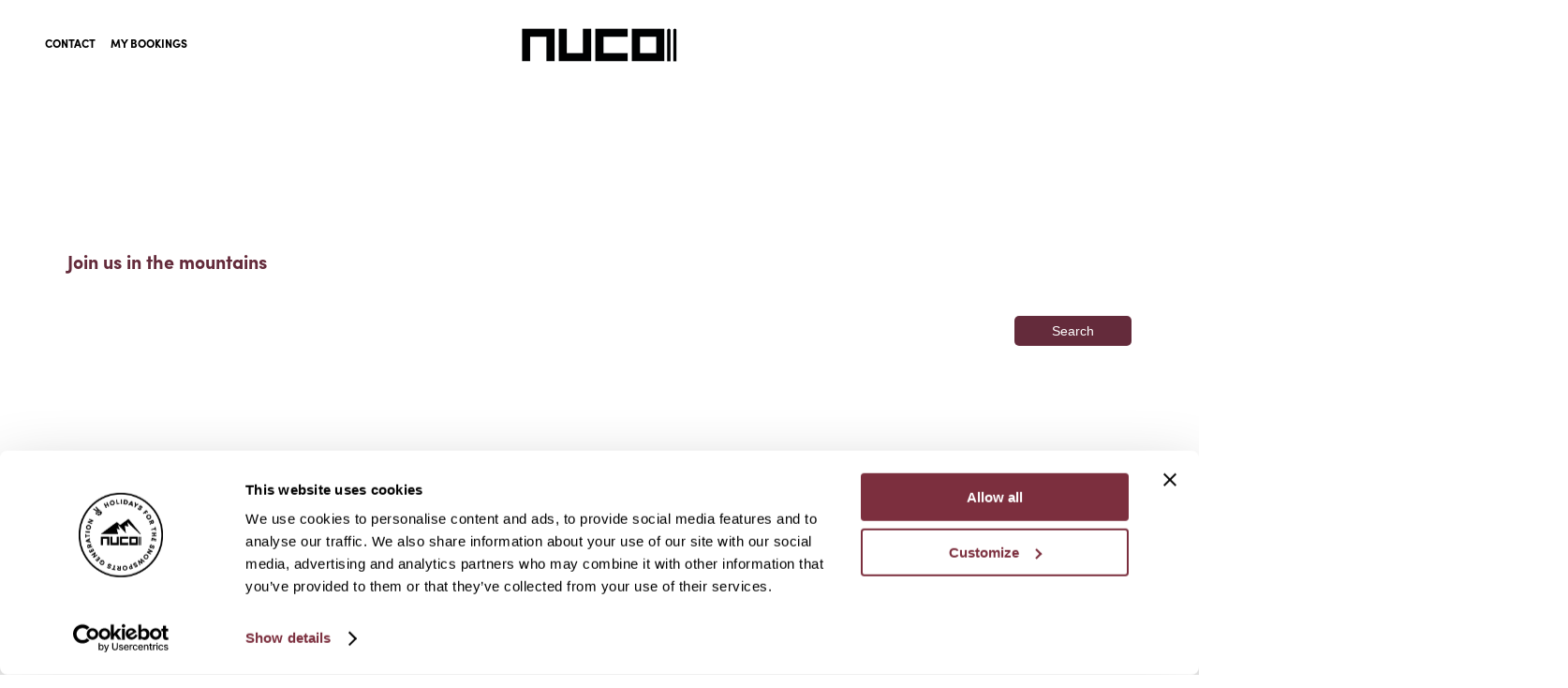

--- FILE ---
content_type: text/html; charset=utf-8
request_url: https://www.nucotravel.com/en-ie/france/tignes/hotel-laigle-du-montana
body_size: 45521
content:

<!DOCTYPE html>
<html lang="en-IE">
<head>
    <meta charset="utf-8" />
    <meta name="viewport" content="width=device-width, initial-scale=1.0, maximum-scale=1" />
    <meta http-equiv="content-language" content="en-ie" />
    <title>H&#xF4;tel l&#x27;Aigle du Montana | Tignes Hotels | NUCO Travel</title>
    <meta name="description" content="Ready For A Blissful Tignes Ski Holiday Stay At The Awesome H&#xF4;tel l&#x27;Aigle du Montana This Winter? Call NUCO Travel Today For Bookings.">

        <meta name="robots" content="noindex">


    <!--OpenGraph meta tags-->
    
<meta property="twitter:card" content="summary" />
<meta property="twitter:site" content="@NUCOTravel" />
<meta property="twitter:title" content="H&#xF4;tel l&#x27;Aigle du Montana | Tignes Hotels | NUCO Travel" />
<meta property="twitter:description" content="Ready For A Blissful Tignes Ski Holiday Stay At The Awesome H&#xF4;tel l&#x27;Aigle du Montana This Winter? Call NUCO Travel Today For Bookings." />
<meta property="twitter:creator" content="@NUCOTravel" />
<meta property="twitter:image:src" content="https://cdn2.nucotravel.com/_opengraph/Open_Graph_NUCO.jpg" />
<meta property="twitter:domain" content="https://www.nucotravel.com/" />
<meta property="twitter:url" content="https://www.nucotravel.com/en-ie/france/tignes/hotel-laigle-du-montana" />
<meta property="og:title" content="H&#xF4;tel l&#x27;Aigle du Montana | Tignes Hotels | NUCO Travel" />
<meta property="og:type" content="article" />
<meta property="og:image" content="https://cdn2.nucotravel.com/_opengraph/Open_Graph_NUCO.jpg" />
<meta property="og:image:secure_url" content="https://cdn2.nucotravel.com/_opengraph/Open_Graph_NUCO.jpg" />
<meta property="og:description" content="Ready For A Blissful Tignes Ski Holiday Stay At The Awesome H&#xF4;tel l&#x27;Aigle du Montana This Winter? Call NUCO Travel Today For Bookings." />
<meta property="og:locale" content="en-ie" />

    <link rel="icon" href="/images/favicon/NU/favicon-2023.ico?v=4" type="image/x-icon" />
    <link rel="icon" type="image/png" sizes="16x16" href="/images/favicon/NU/favicon-16x16.png?v=4">
    <link rel="icon" type="image/png" sizes="32x32" href="/images/favicon/NU/favicon-32x32.png?v=4">
    <link rel="icon" type="image/png" sizes="512x512" href="/images/favicon/NU/android-chrome-512x512.png?v=4">
    <link rel="icon" type="image/png" sizes="192x192" href="/images/favicon/NU/android-chrome-192x192.png?v=4">
    <link rel="apple-touch-icon" href="/images/favicon/NU/apple-touch-icon.png?v=4">

    <link rel="preconnect" href="https://fonts.googleapis.com/">
    <link rel="preconnect" href="https://fonts.gstatic.com/" crossorigin>

        <link rel="canonical" href="https://www.ernalow.co.uk/en-ie/france/tignes/hotel-laigle-du-montana" />

        <!--Inline css-->
            <!--Inline promotional landing page css TODO: Split promo-landing.min.css out into each Landing page-->
                <style>.submenu{width:75%;z-index:2;float:right}.navigation{position:absolute;overflow-y:auto;overflow-x:hidden;height:100%;z-index:101;border-radius:0 0 5px 5px}.navigation .navigation-inner{position:relative;margin:0 2rem 4rem 2rem}.navigation .navigation-inner .menu-item{color:#1d527e;border-radius:5px}.navigation .navigation-inner .submenu-item{border-radius:5px}.navigation .navigation-inner .submenu-item a{color:#1d527e;text-underline-offset:8px;border-radius:5px}.navigation .navigation-inner .submenu-item a.theme10{color:#1d527e}.need-inspiring-mobile{border-radius:50px;border:1px solid #6ed4dc;padding:1rem 2rem;text-align:center;text-transform:uppercase;font-weight:bold;color:#6ed4dc;cursor:pointer}.need-inspiring-mobile:hover{background:#6ed4dc;color:#fff}@media(min-width:992px){.navigation{border:1px solid #e0e0e8;top:88px;left:2%;width:96%;height:initial}.navigation .navigation-inner{margin:2rem 1.5rem;min-height:350px}.navigation .navigation-inner .menu-item{color:#1d527e}.navigation .navigation-inner .menu-item.theme10{color:#1d527e}.navigation .navigation-inner .submenu-item a{color:#1d527e}.navigation .navigation-inner .submenu-item.submenu-item--last a:hover{color:#1d527e;background:#b6e3e9;font-weight:bold;text-decoration:underline}.navigation .nav-margin{padding-top:26px}.navigation .nav-border-right{border-right:1px solid #e0e0e8}}#footer{display:block}@media(max-width:786px){.slogan img.hide{display:none}}@media(min-width:1200px){.navigation{top:96px}.navigation.black-friday-nav{top:136px}}body{-webkit-tap-highlight-color:transparent;-webkit-tap-highlight-color:rgba(0,0,0,0)}p{margin:0}.hidden{display:none}.container,.container-mobile{margin:auto;max-width:100%;padding-left:2rem;padding-right:2rem}@media(min-width:768px){.container{padding-left:3rem;padding-right:3rem}.container-mobile{padding-left:3rem;padding-right:3rem}}@media(min-width:992px){.container-mobile{padding-left:0;padding-right:0}}.clearfix::after{content:"";clear:both;display:table}.inline-block{display:inline-block}.mar-a{margin:auto}#footer{display:none}.large-header-font{font-size:24px;font-weight:bold}.spinner{font-size:10px;margin:33px 33px;width:.75em;height:.75em;border-radius:50%;position:relative;text-indent:-9999em;-webkit-animation:load4 1.3s infinite linear;animation:load4 1.3s infinite linear;-webkit-transform:translateZ(0);-ms-transform:translateZ(0);transform:translateZ(0);color:#642b3b;vertical-align:middle;display:inline-block}.quote-landing{width:100%}#flex-filters{background:#fff;width:100%;left:0}#flex-filters.has-fixed-banner{padding-top:65px}@media(max-width:1199.5px){#flex-summary{width:100%;left:0;z-index:2;max-height:100%;overflow:auto;border-top:1px solid #642b3b}}@-webkit-keyframes load4{0%,100%{box-shadow:0 -3em 0 .2em,2em -2em 0 0,3em 0 0 -1em,2em 2em 0 -1em,0 3em 0 -1em,-2em 2em 0 -1em,-3em 0 0 -1em,-2em -2em 0 0}12.5%{box-shadow:0 -3em 0 0,2em -2em 0 .2em,3em 0 0 0,2em 2em 0 -1em,0 3em 0 -1em,-2em 2em 0 -1em,-3em 0 0 -1em,-2em -2em 0 -1em}25%{box-shadow:0 -3em 0 -.5em,2em -2em 0 0,3em 0 0 .2em,2em 2em 0 0,0 3em 0 -1em,-2em 2em 0 -1em,-3em 0 0 -1em,-2em -2em 0 -1em}37.5%{box-shadow:0 -3em 0 -1em,2em -2em 0 -1em,3em 0 0 0,2em 2em 0 .2em,0 3em 0 0,-2em 2em 0 -1em,-3em 0 0 -1em,-2em -2em 0 -1em}50%{box-shadow:0 -3em 0 -1em,2em -2em 0 -1em,3em 0 0 -1em,2em 2em 0 0,0 3em 0 .2em,-2em 2em 0 0,-3em 0 0 -1em,-2em -2em 0 -1em}62.5%{box-shadow:0 -3em 0 -1em,2em -2em 0 -1em,3em 0 0 -1em,2em 2em 0 -1em,0 3em 0 0,-2em 2em 0 .2em,-3em 0 0 0,-2em -2em 0 -1em}75%{box-shadow:0 -3em 0 -1em,2em -2em 0 -1em,3em 0 0 -1em,2em 2em 0 -1em,0 3em 0 -1em,-2em 2em 0 0,-3em 0 0 .2em,-2em -2em 0 0}87.5%{box-shadow:0 -3em 0 0,2em -2em 0 -1em,3em 0 0 -1em,2em 2em 0 -1em,0 3em 0 -1em,-2em 2em 0 0,-3em 0 0 0,-2em -2em 0 .2em}}@keyframes load4{0%,100%{box-shadow:0 -3em 0 .2em,2em -2em 0 0,3em 0 0 -1em,2em 2em 0 -1em,0 3em 0 -1em,-2em 2em 0 -1em,-3em 0 0 -1em,-2em -2em 0 0}12.5%{box-shadow:0 -3em 0 0,2em -2em 0 .2em,3em 0 0 0,2em 2em 0 -1em,0 3em 0 -1em,-2em 2em 0 -1em,-3em 0 0 -1em,-2em -2em 0 -1em}25%{box-shadow:0 -3em 0 -.5em,2em -2em 0 0,3em 0 0 .2em,2em 2em 0 0,0 3em 0 -1em,-2em 2em 0 -1em,-3em 0 0 -1em,-2em -2em 0 -1em}37.5%{box-shadow:0 -3em 0 -1em,2em -2em 0 -1em,3em 0 0 0,2em 2em 0 .2em,0 3em 0 0,-2em 2em 0 -1em,-3em 0 0 -1em,-2em -2em 0 -1em}50%{box-shadow:0 -3em 0 -1em,2em -2em 0 -1em,3em 0 0 -1em,2em 2em 0 0,0 3em 0 .2em,-2em 2em 0 0,-3em 0 0 -1em,-2em -2em 0 -1em}62.5%{box-shadow:0 -3em 0 -1em,2em -2em 0 -1em,3em 0 0 -1em,2em 2em 0 -1em,0 3em 0 0,-2em 2em 0 .2em,-3em 0 0 0,-2em -2em 0 -1em}75%{box-shadow:0 -3em 0 -1em,2em -2em 0 -1em,3em 0 0 -1em,2em 2em 0 -1em,0 3em 0 -1em,-2em 2em 0 0,-3em 0 0 .2em,-2em -2em 0 0}87.5%{box-shadow:0 -3em 0 0,2em -2em 0 -1em,3em 0 0 -1em,2em 2em 0 -1em,0 3em 0 -1em,-2em 2em 0 0,-3em 0 0 0,-2em -2em 0 .2em}}.spinner-text{color:#9c9b9b;font-size:.75rem;vertical-align:middle;display:inline-block;margin-left:.75rem}.notice-banner{background-color:#6dd8ea;color:#fff;justify-content:space-between;vertical-align:middle;display:none;width:100%;z-index:12}.notice-banner>div{padding-right:1rem;padding-top:1rem;padding-bottom:1rem}.notice-banner a{text-decoration:none}.fixed-header{top:0;position:fixed;width:100%;z-index:12;background:#fff}.ppc-logo{width:100%;display:inline-block;vertical-align:middle;background-size:contain;background-position:center;background-repeat:no-repeat;height:70px}.ppc-header-text{width:100%;display:inline-block;vertical-align:middle;font-size:40px;font-weight:bold;color:#1d527e}.ticker-wrap{height:100px}.ticker-wrap.ppc-ticker-wrap{height:50px}.ticker-wrap .newsticker{display:none}@media(min-width:768px){.ppc-logo{width:25%}.ppc-header-text{width:74%}.large-header-font{font-size:40px;font-weight:bold}}.quote-search-button-red{cursor:pointer;outline:0;font-size:.875rem;font-weight:400;border-radius:5px;border:none;-webkit-box-sizing:border-box;-moz-box-sizing:border-box;box-sizing:border-box;width:100%;padding:.75rem 1rem;color:#fff;background:#642b3b}.quote-search-button-red .quote-search-button-text{background:#642b3b}.quote-search-button-red.searching{background:#1d527e !important}.quote-search-button-red.searching .quote-search-button-text{background:#1d527e !important}.quote-search-button-red:hover{background:#9d5b6d}.quote-search-button-red:hover .quote-search-button-text{background:#9d5b6d}video{width:100%}.landing-nav-parent{z-index:2;width:100%;font-size:.75rem;text-transform:uppercase;font-weight:bold;color:#6ed4dc}.landing-nav-parent .resort-info{color:#642b3b;padding:1rem 0;width:100%;text-align:center}.landing-nav-parent .residence-info{display:none;color:#642b3b;padding:1rem 0;width:100%;text-align:center}.landing-nav-parent .resort-info-nav{width:100%}.landing-nav-parent .residence-info-nav{width:calc(100% + 2rem);text-align:center;margin:0 -1rem}.landing-nav-parent .residence-info-nav .landing-nav-item{display:inline-block;margin:0 .5rem}.landing-nav-parent h3{margin:0;font-size:.75rem;display:inline-block}.landing-nav-parent a{text-decoration:none}.landing-nav-item{padding:0 0 1rem 0;cursor:pointer;color:#9c9b9b;text-transform:none;display:inline-block}.landing-nav-item:not(:last-child)::after{display:inline-block;content:"";margin:0 12px -5px 12px;background:#9c9b9b;height:18px;width:.1rem}.landing-nav-item:not(.spacer-arrow):hover{color:#9d5b6d}.landing-nav-item.spacer-arrow{cursor:initial}.landing-nav-item h3{font-weight:500;font-size:.875rem !important}.landing-nav-item.landing-nav-item--active{color:#642b3b;cursor:initial;display:inline-block}.landing-nav-item.landing-nav-item--more{color:#1d527e;display:inline-block}.landing-nav-item .landing-nav{display:none}.banner-image-text,.banner-image-text h1,.banner-image-text h2{text-align:center;font-size:24px;line-height:30px;color:#fff;text-transform:uppercase;font-weight:normal}.banner-image-text h1,.banner-image-text h2{margin:0;padding:0}.banner-image-text{padding:1.5rem}@media(min-width:768px){.landing-nav-parent .landing-nav-item{display:inline-block;margin-right:1rem;padding:1.5rem 0;display:inline-block}.landing-nav-parent .landing-nav-item:not(:last-child)::after{display:none}.landing-nav-parent .resort-info,.landing-nav-parent .residence-info{width:120px;float:left;text-align:left;display:none}.landing-nav-parent .resort-info-nav{width:100%;padding:0 2rem;display:block !important}.landing-nav-parent .residence-info-nav{text-align:left;width:100%;margin:0}.landing-nav-parent .residence-info-nav .landing-nav-item{display:inline-block;margin:0 2rem 0 0}.banner-image-text,.banner-image-text h1,.banner-image-text h2{top:calc(50% - 20px);font-size:36px;line-height:40px}.quote-search-button-red{padding:.5rem 1rem}}.landing-title{color:#1d527e;display:inline-block;text-align:center;vertical-align:middle;font-weight:bold;margin:0;padding-top:.5rem;font-size:35px;width:100%}.banner-img{height:219px;margin-top:1.5rem}.slogan-container{height:116px}.slogan-wrapper{text-transform:uppercase;font-weight:bold;font-size:.85rem !important;padding:1rem 0;text-align:center;color:#fff}.slogan-wrapper .slogan-text{display:block;vertical-align:middle}.slogan-wrapper .slogan-dot{background:#642b3b;vertical-align:middle;display:inline-block;margin:.5rem;width:13px;height:13px;border-radius:50%}.slogan-wrapper .slogan-dot.dot-hidden,.slogan-wrapper .slogan-dot.dot-hidden-large{display:none}.mobile-badges{background:#fff;text-align:center;padding:1rem 0 2.5rem 0}.bg-theme10{background:#1d527e}.checkout-header:not(.condensed-quote) #header-quote{display:none}.checkout-header #header-quote>div{background:#fff !important}.checkout-header .quote-form-title{display:none}.checkout-header .sticky-quote .quote-form-title,.checkout-header.condensed-quote .quote-form-title{display:block}.checkout-header.open #header-quote{display:block}@media(min-width:450px){.slogan-wrapper .slogan-text{display:inline-block}.slogan-wrapper .slogan-dot.dot-hidden{display:inline-block}.slogan-wrapper br{display:block}.slogan-container{height:90px}}@media(min-width:700px){#flex-filters.has-fixed-banner{padding-top:40px}}.christmas-banner{font-size:1rem;height:65px}@media(min-width:992px){#header-quote{width:100%;z-index:3}.banner-image-text,.banner-image-text h1,.banner-image-text h2{top:calc(50% - 50px);font-size:56px;line-height:60px}.banner-image-text{padding-top:3rem;padding-bottom:3rem}.landing-title{text-align:left;width:initial}.banner-img{height:300px}.slogan-wrapper{padding:2rem 0}.slogan-wrapper .slogan-text{width:initial;display:inline-block}.slogan-wrapper .slogan-dot.dot-hidden-large{display:inline-block}.slogan-wrapper br{display:none}.mobile-badges{display:none}}.black-friday-banner p,.christmas-banner p{display:inline;margin:0}@media(min-width:1200px){.landing-nav-parent .landing-nav-item{margin-right:1rem}.checkout-header:not(.condensed-quote) #header-quote{display:block}.banner-img{height:430px}.slogan-wrapper{font-size:1.25rem !important;display:flex;padding:3rem 0;width:90%;margin:auto}.slogan-wrapper.slogan-dot{margin:.5rem 0}.slogan-container{height:126px}}@media(min-width:1400px){.slogan-wrapper{width:80%}}.styled-links a{color:#642b3b;text-decoration:underline}.styled-links a:hover{color:#9d5b6d}.black-friday-link{text-decoration:none}.black-friday-link>span{display:block}.black-friday-link:hover{text-decoration:underline;text-underline-offset:2px}@media(min-width:450px){.black-friday-link>span{display:inline}.black-friday-banner{height:40px}}@media(min-width:700px){.christmas-banner{height:40px}}@font-face{font-family:"Sofia Pro";src:url(https://cdn2.nucotravel.com/_fonts/sofia-pro/SofiaPro-Bold.otf);font-weight:bold;font-style:normal;font-display:swap}@font-face{font-family:"Sofia Pro";src:url(https://cdn2.nucotravel.com/_fonts/sofia-pro/SofiaPro-Italic.otf);font-weight:normal;font-style:italic;font-display:swap}@font-face{font-family:"Sofia Pro";src:url(https://cdn2.nucotravel.com/_fonts/sofia-pro/SofiaPro-SemiBold.otf);font-weight:bolder;font-style:normal;font-display:swap}@font-face{font-family:"Sofia Pro";src:url(https://cdn2.nucotravel.com/_fonts/sofia-pro/SofiaProRegular.otf);font-weight:normal;font-style:normal;font-display:swap}body{font-family:"Sofia Pro" !important}body{font-family:"Sofia Pro",sans-serif;margin:0;position:relative}input,select,textarea{font-family:"Sofia Pro",sans-serif}.quote-form-container input{font-family:"Montserrat",sans-serif !important}.slogan-wrapper .slogan-dot{background:#6ed4dc}.nuco-logo{background:url("https://cdn2.nucotravel.com/images/nuco/NUCO-Logo_Main.jpg");background-size:170px 80px;width:145px;height:40px;background-repeat:no-repeat;background-position:-17px -22px;margin:auto}.nuco-logo-alt{background:url("https://cdn2.nucotravel.com/images/uni-landing-page/ucl/NUCO_Logo_Roundall.svg");background-size:contain;width:120px;height:120px;background-repeat:no-repeat;background-position:0 0;margin:auto}.header-bar-bottom{position:relative;border-bottom:1px solid #e0e0e8}.header-bar-bottom .header-logo{margin:auto;display:inline-block;left:0;top:8px;text-align:center}.header-bar-bottom .header-logo>a{padding-top:.5rem}.header-bar-bottom .header-logo img{margin-left:-7px;width:120px}.header-bar-bottom .erna-reviews{padding-right:.5rem;float:left;padding-top:.5rem}.header-bar-bottom .erna-badges{float:left}.header-bar-bottom .erna-badges a{margin-left:.5rem !important}.header-bar-bottom .erna-header-links{z-index:1;position:relative;float:left;padding-top:.75rem;display:none}.header-bar-bottom .erna-header-links>a,.header-bar-bottom .erna-header-links>div{color:#000;text-transform:uppercase;font-size:.75rem;font-weight:bold;float:left;margin-right:1rem;display:block;text-decoration:none}.header-bar-bottom .erna-header-links>a:hover,.header-bar-bottom .erna-header-links>div:hover{color:#642b3b;cursor:pointer}.header-bar-bottom .tooltip-phone{position:relative;display:inline-block}.header-bar-bottom .tooltip-phone .tooltiptext-phone{display:none}.header-bar-bottom .tooltip-phone:hover .tooltiptext-phone{display:block}.header-bar-bottom .menu-bars{width:30px;float:right;margin-left:.5rem;margin-top:-1px}.header-bar-bottom .menu-bars>div{width:100%;margin-top:9px;height:1px;background:#1d527e}.header-bar-bottom .header-badges{display:none}.header-bar-bottom .header-mobile-nav{float:right;padding-top:.625rem}.header-bar-bottom .header-mobile-nav .members{margin:0 .75rem}@media(min-width:992px){.nuco-logo{background-size:212px 100px;width:212px;height:46px;background-position:0 -22px}.header-bar-bottom{padding-top:1.5rem;padding-bottom:1.5rem;border:none}.header-bar-bottom .erna-header-links{display:inline-block}.header-bar-bottom .header-logo{width:100%;position:absolute}.header-bar-bottom .header-logo img{width:170px;height:58px;margin:0}.header-bar-bottom .header-badges{display:inline-block;float:right}.header-bar-bottom .header-mobile-nav{display:none}}@media(min-width:1200px){.header-bar-bottom .erna-badges a{margin-left:1rem !important}.header-bar-bottom .erna-reviews{padding-top:.75rem;padding-right:1rem}.header-bar-bottom .erna-header-links{padding-top:1rem}.header-bar-bottom .header-logo a{padding-top:.75rem}}.quote-header-padding{padding-top:3rem;padding-bottom:1rem}.padv4{padding-top:1rem;padding-bottom:1rem}.marv7{margin-top:1.75rem;margin-bottom:1.75rem}.quote-form-container{background:#fff;padding-top:1.5rem;padding-bottom:.75rem;padding-left:1.5rem;padding-right:1.5rem;border-radius:5px}.quote-form-container .quote-form-title{font-size:1.25rem;color:#642b3b;font-weight:bold;padding-bottom:.5rem}.adventure-awaits{width:100%;color:#1d527e;font-weight:bold;font-size:.75rem;text-transform:uppercase;float:left;line-height:15px;vertical-align:middle;position:relative}.top-quote-form{vertical-align:middle;width:100%;float:right}.quote-form-container input{font-size:.75rem !important;padding-left:.75rem;padding-right:.5rem;padding-top:.4rem;padding-bottom:.4rem;outline:0;-webkit-box-sizing:border-box;-moz-box-sizing:border-box;box-sizing:border-box;width:100%;margin:0 !important;font-weight:bold;text-transform:uppercase;line-height:19px}.quote-form-container input.icon-padding{padding-left:1.5rem}.quote-input-wrapper{display:inline-block;vertical-align:top;-webkit-box-sizing:border-box;-moz-box-sizing:border-box;box-sizing:border-box;width:100%;padding-bottom:1rem}.quote-input-wrapper-buttons{-webkit-box-sizing:border-box;-moz-box-sizing:border-box;box-sizing:border-box;width:100%;display:inline-block}.quote-list{display:none}.inline-block{display:inline-block}.quote-button-wrapper{display:inline-block}.quote-button-wrapper.quote-button-wrapper-search{-webkit-box-sizing:border-box;-moz-box-sizing:border-box;box-sizing:border-box;width:100%;float:left}.datepicker-icon{padding-left:.25rem;padding-right:.25rem;position:absolute;top:0;left:0}@media(min-width:768px){.quote-form-container{padding-bottom:1.5rem}.quote-form-container .quote-form-title{padding-bottom:1.25rem}.quote-header-padding{margin-top:1.5rem;padding-bottom:0}.hidden-medium{display:none !important}.quote-input-wrapper-buttons{width:calc(49% - 6px)}.flexible-bookings>div{width:100%}.flexible-bookings-title{font-size:.875rem !important;display:inline-block}.flexible-bookings-title b{vertical-align:middle}.flexible-bookings small{font-size:.75rem !important;vertical-align:middle}.regular-quote .quote-button-wrapper{padding-top:24px;padding-bottom:0}.quote-button-wrapper.quote-button-wrapper-search{width:100%}.quote-input-wrapper{padding-right:.5rem;width:49%}}@media(min-width:992px){.quote-input-wrapper{padding-right:.5rem;width:calc(33% - 1px)}.quote-input-wrapper-buttons{width:calc(33% - 8px)}}@media(max-width:767px){.quote-field-wrapper{position:relative}.destination-layout{flex-wrap:wrap}}@media(min-width:1200px){.quote-form-tab{padding-left:1rem;padding-right:1rem}.quote-input-wrapper{padding-bottom:0}.quote-input-wrapper-buttons{width:11%;float:right}.quote-input-wrapper-group{width:16%}.quote-input-wrapper-group.wide{width:20%}.quote-input-wrapper-date{width:17%}.quote-input-wrapper-date.wider{width:20%}.quote-input-wrapper-date.wide{width:27%}.quote-input-wrapper-airport{width:15%}.quote-input-wrapper-airport.wide{width:20%}.quote-input-wrapper-dest{width:17%}.quote-input-wrapper-dest.wider{width:25%}.quote-input-wrapper-dest.wide{width:31%}.quote-input-wrapper-trip{width:22%}.quote-input-wrapper-trip .quote-list{width:420px !important}.larger-quote .quote-button-wrapper{padding-top:24px;padding-bottom:0}.adventure-awaits{width:120px;padding-bottom:0}}.mobile-quote-section{position:fixed;bottom:0;left:0;width:100%;padding:1rem 1.5rem;background:#642b3b;z-index:1}.mobile-quote-section .mobile-quote-section-search{background:#fff;color:#642b3b;border:1px solid #fff;outline:none;cursor:pointer;display:inline-block;padding:.75rem 1.5rem;border-radius:20px;text-transform:uppercase;font-size:.75rem;font-weight:bold;width:48%;text-align:center;float:left}.mobile-quote-section .mobile-quote-section-search:hover{background:#9d5b6d;color:#fff}.mobile-quote-section .mobile-quote-section-callback{color:#fff;background:#642b3b;border:1px solid #fff;outline:none;cursor:pointer;display:inline-block;padding:.75rem 1.5rem;border-radius:20px;text-transform:uppercase;font-size:.75rem;font-weight:bold;width:48%;text-align:center;float:right}.mobile-quote-section .mobile-quote-section-callback:hover{background:#9d5b6d}</style>


    <!--GoogleTagManager-->
    
    <!-- Google Tag Manager -->
    <script>
    (function(w,d,s,l,i){w[l]=w[l]||[];w[l].push({'gtm.start':
    new Date().getTime(),event:'gtm.js'});var f=d.getElementsByTagName(s)[0],
    j=d.createElement(s),dl=l!='dataLayer'?'&l='+l:'';j.async=true;j.src=
    'https://www.googletagmanager.com/gtm.js?id='+i+dl;f.parentNode.insertBefore(j,f);
    })(window,document,'script','dataLayer','GTM-NC3WGCX');</script>
    <!-- End Google Tag Manager -->


        <!--ThoughtMetric-->
        <script>
            !function(t,e,i){if(!t.thoughtmetric){t.thoughtmetricQueue=t.thoughtmetricQueue||[],t.thoughtmetric=t.thoughtmetric||function(){t.thoughtmetricQueue.push(arguments)};var u=e.createElement("script");u.async=!0,u.src="https://tcvqdl.ernalow.co.uk/setup.js";var h=e.getElementsByTagName("script")[0];h.parentNode.insertBefore(u,h)}}(window,document); thoughtmetric("init","ID-55d33ee61548e96d"); thoughtmetric("proxy","ndeo2r.nucotravel.com"); thoughtmetric("pageview");
        </script>

    <!--Hreflangs-->
    
    <link rel="alternate" href="https://www.nucotravel.com/en-gb/france/tignes/hotel-laigle-du-montana" hreflang="x-default" />
        <link rel="alternate" href="https://www.nucotravel.com/en-gb/france/tignes/hotel-laigle-du-montana" hreflang="en-gb" />
        <link rel="alternate" href="https://www.nucotravel.com/en-ie/france/tignes/hotel-laigle-du-montana" hreflang="en-ie" />
        <link rel="alternate" href="https://www.nucotravel.com/en-us/france/tignes/hotel-laigle-du-montana" hreflang="en-us" />


    

    <link rel="preload" href="https://cdn2.nucotravel.com/images/home/nt-home/nt-homepage-header-mobile.webp" as="image" fetchpriority="high" />

    <link rel="preload" href="https://cdn2.nucotravel.com/images/home/nt-home/nt-homepage-header.webp" as="image" fetchpriority="high" />

</head>
<body>
    
    <!-- Google Tag Manager (noscript) -->
    <noscript>
        <iframe src="https://www.googletagmanager.com/ns.html?id=GTM-NC3WGCX"
                height="0" width="0" style="display:none;visibility:hidden"></iframe>
    </noscript>
    <!-- End Google Tag Manager (noscript) -->

    <div class="site-wrapper">
        

        
<div class="alt-0" style="">
    
<header id="header" class=" ">
    <div id="header-inner">
        

<div>

    <!--Black Friday-->
    
<!--Black Friday-->

    


    <div class="header-bar-bottom bg-white clearfix container ">
        <!--Desktop navigation-->
        <div class="clearfix erna-header-links">
            <!--Contact-->
            <div class="tooltip-phone">
                Contact

                <div class="tooltiptext-phone" style="left: 0">
                    <div class="bg-white bw1 bc-theme3 fw-n ttn br1">
                        <div class="phone-arrow-down" style="left: 2rem"></div>
                        <div class="pad8">
                            <div class="theme10 tl fs5">
    <div class="padb4 bc-theme10 bbw1">
        Our friendly team are on hand to help you with any query or question
    </div>
    <div class="ttu fw-b padv4">
        GET IN TOUCH
    </div>
    <div>Mon - Fri: 8am - 6pm</div>
    <div>Sat & Sun: 10am - 4pm</div>
    <a class="marv4 block theme10 hv-theme1 pointer" href="tel:020 30 111 299">
        <img src="https://cdn2.nucotravel.com/images/icons/_Rebrand/midnight/Icons_Phone-Number.svg" width="25" class="inline-block ver-m" style="vertical-align:top" alt="Phone icon." />
        <div class="ver-m inline-block" style="width: calc(100% - 35px)">
            <div class="fw-b">020 30 111 299</div>
        </div>
    </a>
    <div v-on:click="openIntercom" class="theme10 hv-theme1 pointer">
        <img src="https://cdn2.nucotravel.com/images/icons/_Rebrand/midnight/Icons_Live-Chat.svg" width="25" class="inline-block ver-m" style="vertical-align:top" alt="Live chat icon ( two speaking bubbles)." />
        <div class="ver-m inline-block" style="width: calc(100% - 35px)">
            <div class="fw-b">Live Chat</div>
        </div>
    </div>
    <div class="mart4 bc-theme10 btw1">
        <div class="padt4">
            <div class="bg-theme1 bg-hv-theme2 white pointer padv2 wid100 fs4 fw-sb tc br2" v-on:click="openQuoteRequestModal">
                <!--Request a callback-->
<div class="quote-request-btn" id="quote-request-btn">
    Holiday Enquiry
</div>
            </div>
        </div>
    </div>
</div>
                        </div>
                    </div>
                </div>
            </div>
            <!--My Bookings-->
            <a class="members" href="/en-ie/members/login">
                    <div class="members-text">My Bookings</div>
            </a>
        </div>

        <div class="header-logo">
            <a href="/en-ie" style="display: inline-block;">
                <div class="nuco-logo"></div>
            </a>
        </div>
        <!--Reviews badge and other badges - desktop only-->
        <div class="clearfix header-badges">
            <div class="erna-reviews">
                



    <!-- TrustBox widget - Horizontal -->
    <div class="trustpilot-widget" data-locale="en-GB" data-template-id="5406e65db0d04a09e042d5fc" data-businessunit-id="5c98c7f893a1ae00012c041c" data-style-height="28px" data-style-width="210px" data-theme="light" data-stars="4,5">
        <a href="https://uk.trustpilot.com/review/www.nucotravel.com" target="_blank" rel="noopener noreferrer" rel="noopener">Trustpilot</a>
    </div>
    <!-- End TrustBox widget -->

            </div>
            <div class="erna-badges">
                <badges :key="'badges'+isTablet" :size="(isTablet?50:60)"></badges>
            </div>
        </div>
        <!--Mobile navigation only-->
        <div class="header-mobile-nav">
            <!--Contact-->
            <div class="tooltip-phone">
                <img src="https://cdn2.nucotravel.com/images/icons/_Rebrand/midnight/Icons_Phone-Number.svg" width="35" height="35" alt="Phone icon." />

                <div class="tooltiptext-phone" style="right:-70px;">
                    <div class="bg-white bw1 bc-theme3 fw-n ttn br1">
                        <div class="phone-arrow-down" style="right:4rem"></div>
                        <div class="pad8">
                            <div class="theme10 tl fs5">
    <div class="padb4 bc-theme10 bbw1">
        Our friendly team are on hand to help you with any query or question
    </div>
    <div class="ttu fw-b padv4">
        GET IN TOUCH
    </div>
    <div>Mon - Fri: 8am - 6pm</div>
    <div>Sat & Sun: 10am - 4pm</div>
    <a class="marv4 block theme10 hv-theme1 pointer" href="tel:020 30 111 299">
        <img src="https://cdn2.nucotravel.com/images/icons/_Rebrand/midnight/Icons_Phone-Number.svg" width="25" class="inline-block ver-m" style="vertical-align:top" alt="Phone icon." />
        <div class="ver-m inline-block" style="width: calc(100% - 35px)">
            <div class="fw-b">020 30 111 299</div>
        </div>
    </a>
    <div v-on:click="openIntercom" class="theme10 hv-theme1 pointer">
        <img src="https://cdn2.nucotravel.com/images/icons/_Rebrand/midnight/Icons_Live-Chat.svg" width="25" class="inline-block ver-m" style="vertical-align:top" alt="Live chat icon ( two speaking bubbles)." />
        <div class="ver-m inline-block" style="width: calc(100% - 35px)">
            <div class="fw-b">Live Chat</div>
        </div>
    </div>
    <div class="mart4 bc-theme10 btw1">
        <div class="padt4">
            <div class="bg-theme1 bg-hv-theme2 white pointer padv2 wid100 fs4 fw-sb tc br2" v-on:click="openQuoteRequestModal">
                <!--Request a callback-->
<div class="quote-request-btn" id="quote-request-btn">
    Holiday Enquiry
</div>
            </div>
        </div>
    </div>
</div>
                        </div>
                    </div>
                </div>
            </div>
            <!--My Bookings-->
            <a class="members" style="display:inline-block" href="/en-ie/members/login">
                <img src="https://cdn2.nucotravel.com/images/icons/_Rebrand/midnight/Icons_Profile.svg" width="35" height="35" alt="Profile icon or avatar." />
            </a>
            <!--Menu bars-->
            <a v-on:click="showMenu = !showMenu">
                <div class="menu-bars">
                    <div></div>
                    <div></div>
                    <div></div>
                </div>
            </a>
        </div>
    </div>
</div>


<div class="navigation bg-white l0 t0 " v-show="showMenu" style="display:none" v-if="showMenu" v-click-outside="onClickOutsideMenu">
    <div v-if="mobileMenuTab == 1">
            <div class="header-logo padt6 padb3 padl10 bc-theme3 bbw1 hidden-large">
                <a href="/en-ie" style="display: inline-block;">
                    <div class="nuco-logo"></div>
                </a>
            </div>
    </div>
    <div v-else class="bc-theme3 bbw1 hidden-large">
        <div class="fs8 theme10 tc fw-b mar-a" style="padding: 26px 0; width: calc(100% - 140px)">
            <div v-if="mobileMenuTab == 5">
                <a class="tdu theme10">Ski Deals</a>
            </div>
            <div v-else-if="mobileMenuTab == 6">Ski Extras</div>
            <div v-else-if="mobileMenuTab == 7">Ski Accommodation</div>
            <div v-else-if="mobileMenuTab == 8">Ski Regions</div>
            <div v-else-if="mobileMenuTab == 9">By Time of Year</div>
            <div v-else-if="mobileMenuTab == 10">By Type</div>
            <div v-else-if="mobileMenuTab == 11">By Group</div>
            <div v-else-if="mobileMenuTab == 12">By Deal</div>
            <div v-else>
                <a v-if="mobileMenuTab == 4 && selectedArea && selectedArea.name != null" v-bind:href="'https://www.nucotravel.com/en-ie/'+selectedCountry.url + '/'+selectedArea.url" class="tdu theme10">{{selectedArea.name}}</a>
                <a v-else-if="mobileMenuTab == 3 && selectedCountry && selectedCountry.name != null" v-bind:href="'https://www.nucotravel.com/en-ie/'+selectedCountry.url" class="tdu theme10">{{selectedCountry.name}}</a>
                <a v-else-if="mobileMenuTab == 2">Our Resorts</a>
            </div>
        </div>
    </div>
    <!--Close button-->
    <img v-on:click="showMenu = false;" src="https://cdn2.nucotravel.com//images/icons/_Other/Icons_XMark_50Navy.webp" width="32" height="32" class="abs t0 r0 pad6 pointer fade-on-hover hidden-large" alt="[EL_Header_Close]" />

    <!--Back button-->
    <img v-on:click="mobileMenuTab = ((mobileMenuTab>2 && mobileMenuTab < 5)? (mobileMenuTab - 1):(mobileMenuTab>8?5:1))" v-if="mobileMenuTab != 1" src="https://cdn2.nucotravel.com//images/icons/_Other/Icons_Arrow_50Navy.webp" width="32" height="32" class="abs t0 l0 pad6 pointer fade-on-hover hidden-large" alt="Back" />


    <div class="fs7 navigation-inner" v-if="menu">
        <!--Close button-->
        <img v-on:click="showMenu = false;" src="https://cdn2.nucotravel.com//images/icons/_Other/Icons_XMark_50Navy.webp" width="20" height="20" class="hidden block-large fr pointer fade-on-hover" alt="Close" />
        <!--Desktop navigation - resorts, extras etc-->
        <div class="hidden block-large flex-large" v-if="desktopMenuTab != 2" style="min-height:350px">
            <div class="fl wid25 nav-margin padh4 nav-border-right">
                <div id="reg-resorts-menu-button" class="menu-item padv2 padh4" v-bind:class="{'theme10 bg-theme30 fw-b': desktopMenuTab == 1}">
                    <span class="ver-m inline-block" style="width: calc(100% - 17px)">
                        <span v-on:mouseenter="setDesktopMenu(1)" class="pointer">Our Resorts</span>
                    </span>
                    <span class="narrow-arrow right theme10 ver-m mar0"></span>
                </div>
                <div id="reg-skiing-menu-button" class="menu-item padv2 padh4" v-bind:class="{'theme10  bg-theme30 fw-b': desktopMenuTab == 3}">
                    <span class="ver-m inline-block" style="width: calc(100% - 17px)">
                        <span v-on:mouseenter="setDesktopMenu(3)" class="pointer">Ski Extras</span>
                    </span>
                    <span class="narrow-arrow right theme10 ver-m mar0"></span>
                </div>
            </div>
            
    <div v-on:mouseenter="setDesktopMenu(1, 0)" class="submenu clearfix" style="top: -50px; display:none" v-show="desktopMenuTab == 1" v-if="desktopMenuTab == 1">
        
<div class="fl submenu-item wid100 wid33-large padh4-large">
    <div class="padb2 fs4 ttu fw-b theme10 padh4">Our Resorts</div>
    <div class="submenu-item" v-for="resort in menu.navigation.resorts.filter(function(e){ return menu.navigation.resorts.indexOf(e) < (menu.navigation.resorts.length/3 + 1)})" v-bind:class="{'theme10 bg-theme30 fw-b': selectedUrl == resort.url}">
        <a v-bind:href="'https://www.nucotravel.com' + resort.url" class="reg-resort-menu-item inline-block clearfix padv2 padh4 pointer">
            <span v-on:mouseenter="selectResortOnMouseEnter(resort)" v-on:mouseleave="selectUrlOnMouseEnter(null)" class="hv-tdu">{{resort.name}}</span>
        </a>
    </div>
</div>
<div class="fl submenu-item wid100 wid33-large padh4-large nav-margin">
    <div class="submenu-item" v-for="resort in menu.navigation.resorts.filter(function(e){ return menu.navigation.resorts.indexOf(e) >= (menu.navigation.resorts.length/3 + 1) && menu.navigation.resorts.indexOf(e) < (menu.navigation.resorts.length/3*2 + 1)})" v-bind:class="{'theme10 bg-theme30 fw-b': selectedUrl == resort.url}">
        <a v-bind:href="'https://www.nucotravel.com' + resort.url" class="reg-resort-menu-item inline-block clearfix padv2 padh4 pointer">
            <span v-on:mouseenter="selectResortOnMouseEnter(resort)" v-on:mouseleave="selectUrlOnMouseEnter(null)" class="hv-tdu">{{resort.name}}</span>
        </a>
    </div>
</div>
<div class="fl submenu-item wid100 wid33-large padh4-large nav-margin">
    <div class="submenu-item" v-for="resort in menu.navigation.resorts.filter(function(e){ return menu.navigation.resorts.indexOf(e) >= (menu.navigation.resorts.length/3*2 + 1)})" v-bind:class="{'theme10 bg-theme30 fw-b': selectedUrl == resort.url}">
        <a v-bind:href="'https://www.nucotravel.com' + resort.url" class="reg-resort-menu-item inline-block clearfix padv2 padh4 pointer">
            <span v-on:mouseenter="selectResortOnMouseEnter(resort)" v-on:mouseleave="selectUrlOnMouseEnter(null)" class="hv-tdu">{{resort.name}}</span>
        </a>
    </div>
</div>

    </div>

            
<div class="submenu clearfix padh4" style="top: -50px; display:none" v-show="desktopMenuTab == 3" v-if="desktopMenuTab == 3">
    <div>
        <div class="padb2 fs4 ttu fw-b theme10 padh4 block">Ski Extras</div>
    </div>
    <div class="wid33 fl">
         
<div v-on:mouseenter="setDesktopMenu(3, 0)">
    <div class="submenu-item" v-bind:class="{'theme10 bg-theme30 fw-b': selectedUrl == 'ski-hire'}">
        <a id="reg-skiing-menu-ski-hire-menu-item" class="clearfix padv2 padh4 pointer inline-block hv-tdu" v-on:mouseenter="selectUrlOnMouseEnter('ski-hire')" v-on:mouseleave="selectUrlOnMouseEnter(null)" href="https://www.nucotravel.com/en-ie/ski-extras/ski-snowboard-hire">
            <span>Ski Hire</span>
        </a>
    </div>
    <div class="submenu-item" v-bind:class="{'theme10 bg-theme30 fw-b': selectedUrl == 'ski-school'}">
        <a id="reg-skiing-menu-ski-lessons-menu-item" class="clearfix padv2 padh4 pointer inline-block hv-tdu" v-on:mouseenter="selectUrlOnMouseEnter('ski-school')" v-on:mouseleave="selectUrlOnMouseEnter(null)" href="https://www.nucotravel.com/en-ie/ski-extras/ski-school">
            <span>Ski School</span>
        </a>
    </div>
    <div class="submenu-item" v-bind:class="{'theme10 bg-theme30 fw-b': selectedUrl == 'transfers'}">
        <a id="reg-skiing-menu-transfers-menu-item" class="clearfix padv2 padh4 pointer inline-block hv-tdu" v-on:mouseenter="selectUrlOnMouseEnter('transfers')" v-on:mouseleave="selectUrlOnMouseEnter(null)" href="https://www.nucotravel.com/en-ie/ski-extras/transfers">
            <span>Ski Transfers</span>
        </a>
    </div>
</div>
    </div>
</div>
        </div>
        <!--Desktop navigation - deals listing-->
        <div class="hidden block-large" v-else >
            
<div class="flex-large" style="display:none" v-show="desktopMenuTab == 2">
    <!--Time of the year deals-->
    
<!--Time of the year deals-->
<div class="wid100 wid25-large fl nav-border-right padh4-large">
    <div class="padb2 fs4 ttu fw-b theme10 padh4 hidden block-large">
        By Time of Year
    </div>
    <div class="submenu-item" v-for="deal in menu.navigation.dealCategories.filter(function(m){return m.isTimeOfTheYearDeal})" v-bind:class="{'theme10 bg-theme30 fw-b': selectedUrl == deal.url}">
        <a class="reg-deals-menu-item clearfix padv2 padh4 pointer inline-block hv-tdu" v-on:mouseenter="selectUrlOnMouseEnter(deal.url)" v-on:mouseleave="selectUrlOnMouseEnter(null)" v-bind:href="'https://www.nucotravel.com'+deal.url">
            <span>{{deal.displayName}}</span>
        </a>
    </div>
</div>


    <!--Type deals (apres, inclusive etc)-->
    
<!--Type deals (apres, inclusive etc)-->
<div class="wid100 wid25-large fl nav-border-right padh4-large">
    <div class="padb2 fs4 ttu fw-b theme10 padh4 hidden block-large">
        By Type
    </div>
    <div class="submenu-item" v-for="deal in menu.navigation.dealCategories.filter(function(m){return m.isTypeDeal})" v-bind:class="{'theme10 bg-theme30 fw-b': selectedUrl == deal.url}">
        <a class="reg-deals-menu-item clearfix padv2 padh4 pointer inline-block hv-tdu" v-on:mouseenter="selectUrlOnMouseEnter(deal.url)" v-on:mouseleave="selectUrlOnMouseEnter(null)" v-bind:href="'https://www.nucotravel.com'+deal.url">
            <span>{{deal.displayName}}</span>
        </a>
    </div>
</div>


    <!--Group deals-->
    
<!--Group deals-->
<div class="wid100 wid25-large fl nav-border-right padh4-large">
    <div class="padb2 fs4 ttu fw-b theme10 padh4 hidden block-large">
        By Group
    </div>
    <div class="submenu-item" v-for="deal in menu.navigation.dealCategories.filter(function(m){return m.isGroupDeal})" v-bind:class="{'theme10 bg-theme30 fw-b': selectedUrl == deal.url}">
        <a class="reg-deals-menu-item clearfix padv2 padh4 pointer inline-block hv-tdu" v-on:mouseenter="selectUrlOnMouseEnter(deal.url)" v-on:mouseleave="selectUrlOnMouseEnter(null)" v-bind:href="'https://www.nucotravel.com'+deal.url">
            <span>{{deal.displayName}}</span>
        </a>
    </div>
</div>


    
    <!--Other-->
    

<div class="wid100 wid25-large fl padh4-large">
    <div class="padb2 fs4 ttu fw-b theme10 padh4 hidden block-large">
        By Deal
    </div>
    <div class="submenu-item" v-for="deal in menu.navigation.dealCategories.filter(function(m){return !m.isTimeOfTheYearDeal && !m.isTypeDeal && !m.isGroupDeal})" v-bind:class="{'theme10 bg-theme30 fw-b': selectedUrl == deal.url}">
        <a class="reg-deals-menu-item clearfix padv2 padh4 pointer inline-block hv-tdu" v-on:mouseenter="selectUrlOnMouseEnter(deal.url)" v-on:mouseleave="selectUrlOnMouseEnter(null)" v-bind:href="'https://www.nucotravel.com'+deal.url">
            <span>{{deal.displayName}}</span>
        </a>
    </div>
    <div class="submenu-item hidden block-large" v-bind:class="{'theme10 bg-theme30 fw-b': selectedUrl == 'all-deals'}">
        <a class="inline-block clearfix padv2 padh4 pointer" v-on:mouseenter="selectUrlOnMouseEnter('all-deals')" v-on:mouseleave="selectUrlOnMouseEnter(null)">
            <span class="tdu">View All Deals</span>
        </a>
    </div>
    <div class="submenu-item hidden block-large" v-bind:class="{'theme10 bg-theme30 fw-b': selectedUrl == 'all-deal-categories'}">
        <a class="inline-block clearfix padv2 padh4 pointer" v-on:mouseenter="selectUrlOnMouseEnter('all-deal-categories')" v-on:mouseleave="selectUrlOnMouseEnter(null)">
            <span class="tdu">View All Deal Categories</span>
        </a>
    </div>
</div>

</div>

        </div>

        <!--Mobile Navigation-->
        
<div v-if="menu" style="display: none" v-show="menu" class="hidden-large tl menu-item padt4" v-bind:class="{'open':showMenu}">
    <div v-if="mobileMenuTab == 1">
        <div id="reg-skiing-menu-button" class="menu-item padv2 padh4" v-bind:class="{'theme10 bg-theme30 fw-b': lastClickedMobileMenuTab == 6}">
            <span v-on:click="selectMobileTab(6)" v-on:mouseenter="selectLastMobileTab(6)" v-on:mouseleave="selectLastMobileTab(0)" class="pointer">Ski Extras</span>
        </div>
        <div class="padv2  bc-theme3 bbw1">
            <a id="reg-members-menu-button" class="menu-item padv2 block padh4" href="/en-ie/members/login" v-on:click="lastClickedMobileMenuTab = 100" v-bind:class="{'theme10 bg-theme30 fw-b': lastClickedMobileMenuTab == 100}">
                <span v-on:mouseenter="selectLastMobileTab(100)" v-on:mouseleave="selectLastMobileTab(0)">My Bookings</span>
            </a>
        </div>

        <!--Contact information-->
        <div class="padh4">
            <div id="reg-contact-menu-button" class="menu-item padt4 padb2">
                <span>Call Us</span>
            </div>

            <div class="fs5">
                <div>Mon - Fri: 8am - 6pm</div>
                <div>Sat & Sun: 10am - 4pm</div>
                <a class="marv6 block theme10 hv-theme1 pointer" href="tel:020 30 111 299">
                    <img src="https://cdn2.nucotravel.com/images/icons/_Rebrand/midnight/Icons_Phone-Number.svg" width="25" class="inline-block ver-m" style="vertical-align:top" alt="Phone icon." />
                    <div class="ver-m inline-block" style="width: calc(100% - 35px)">
                        <div class="fw-b">020 30 111 299</div>
                    </div>
                </a>
                <div v-on:click="openIntercom" class="theme10 hv-theme1 pointer">
                    <img src="https://cdn2.nucotravel.com/images/icons/_Rebrand/midnight/Icons_Live-Chat.svg" width="25" class="inline-block ver-m" style="vertical-align:top" alt="Live chat icon ( two speaking bubbles)." />
                    <div class="ver-m inline-block" style="width: calc(100% - 35px)">
                        <div class="fw-b">Live Chat</div>
                    </div>
                </div>
                <div class="padt6">
                    <div class="bg-theme1 bg-hv-theme2 white pointer padv2 wid100 fs4 fw-sb tc br2" v-on:click="openQuoteRequestModal">
                        <!--Request a callback-->
<div class="quote-request-btn" id="quote-request-btn">
    Holiday Enquiry
</div>
                    </div>
                </div>
            </div>
        </div>
    </div>
    <!--Deals-->
    
<div v-if="mobileMenuTab == 5">
    <div class="submenu-item">
        <a class="reg-deals-menu-item clearfix padv2 padh4 pointer block" v-bind:class="{'theme10 bg-theme30 fw-b': lastClickedMobileMenuTab == 9}">
            <span v-on:click="selectMobileTab(9)" v-on:mouseenter="selectLastMobileTab(9)" v-on:mouseleave="selectLastMobileTab(0)">By Time of Year</span>
        </a>
        <a class="reg-deals-menu-item clearfix padv2 padh4 pointer block" v-bind:class="{'theme10 bg-theme30 fw-b': lastClickedMobileMenuTab == 10}">
            <span v-on:click="selectMobileTab(10)" v-on:mouseenter="selectLastMobileTab(10)" v-on:mouseleave="selectLastMobileTab(0)">By Type</span>
        </a>
        <a class="reg-deals-menu-item clearfix padv2 padh4 pointer block" v-bind:class="{'theme10 bg-theme30 fw-b': lastClickedMobileMenuTab == 11}">
            <span v-on:click="selectMobileTab(11)" v-on:mouseenter="selectLastMobileTab(11)" v-on:mouseleave="selectLastMobileTab(0)">By Group</span>
        </a>
        <a class="reg-deals-menu-item clearfix padv2 padh4 pointer block" v-bind:class="{'theme10 bg-theme30 fw-b': lastClickedMobileMenuTab == 12}">
            <span v-on:click="selectMobileTab(12)" v-on:mouseenter="selectLastMobileTab(12)" v-on:mouseleave="selectLastMobileTab(0)">By Deal</span>
        </a>
    </div>
    <div class="submenu-item" v-bind:class="{'theme10 bg-theme30 fw-b': selectedUrl == 'all-deals'}">
        <a class="inline-block clearfix padv2 padh4 pointer">
            <span v-on:mouseenter="selectUrlOnMouseEnter('all-deals')" v-on:mouseleave="selectUrlOnMouseEnter(null)" class="tdu">View All Deals</span>
        </a>
    </div>
    <div class="submenu-item" v-bind:class="{'theme10 bg-theme30 fw-b': selectedUrl == 'all-deal-categories'}">
        <a class="inline-block clearfix padv2 padh4 pointer">
            <span v-on:mouseenter="selectUrlOnMouseEnter('all-deal-categories')" v-on:mouseleave="selectUrlOnMouseEnter(null)" class="tdu">View All Deal Categories</span>
        </a>
    </div>
</div>
<!--Deal by time of the year-->
<div v-if="mobileMenuTab == 9">
    
<!--Time of the year deals-->
<div class="wid100 wid25-large fl nav-border-right padh4-large">
    <div class="padb2 fs4 ttu fw-b theme10 padh4 hidden block-large">
        By Time of Year
    </div>
    <div class="submenu-item" v-for="deal in menu.navigation.dealCategories.filter(function(m){return m.isTimeOfTheYearDeal})" v-bind:class="{'theme10 bg-theme30 fw-b': selectedUrl == deal.url}">
        <a class="reg-deals-menu-item clearfix padv2 padh4 pointer inline-block hv-tdu" v-on:mouseenter="selectUrlOnMouseEnter(deal.url)" v-on:mouseleave="selectUrlOnMouseEnter(null)" v-bind:href="'https://www.nucotravel.com'+deal.url">
            <span>{{deal.displayName}}</span>
        </a>
    </div>
</div>

</div>
<!--Deal by type-->
<div v-if="mobileMenuTab == 10">
    
<!--Type deals (apres, inclusive etc)-->
<div class="wid100 wid25-large fl nav-border-right padh4-large">
    <div class="padb2 fs4 ttu fw-b theme10 padh4 hidden block-large">
        By Type
    </div>
    <div class="submenu-item" v-for="deal in menu.navigation.dealCategories.filter(function(m){return m.isTypeDeal})" v-bind:class="{'theme10 bg-theme30 fw-b': selectedUrl == deal.url}">
        <a class="reg-deals-menu-item clearfix padv2 padh4 pointer inline-block hv-tdu" v-on:mouseenter="selectUrlOnMouseEnter(deal.url)" v-on:mouseleave="selectUrlOnMouseEnter(null)" v-bind:href="'https://www.nucotravel.com'+deal.url">
            <span>{{deal.displayName}}</span>
        </a>
    </div>
</div>

</div>
<!--Deal by group-->
<div v-if="mobileMenuTab == 11">
    
<!--Group deals-->
<div class="wid100 wid25-large fl nav-border-right padh4-large">
    <div class="padb2 fs4 ttu fw-b theme10 padh4 hidden block-large">
        By Group
    </div>
    <div class="submenu-item" v-for="deal in menu.navigation.dealCategories.filter(function(m){return m.isGroupDeal})" v-bind:class="{'theme10 bg-theme30 fw-b': selectedUrl == deal.url}">
        <a class="reg-deals-menu-item clearfix padv2 padh4 pointer inline-block hv-tdu" v-on:mouseenter="selectUrlOnMouseEnter(deal.url)" v-on:mouseleave="selectUrlOnMouseEnter(null)" v-bind:href="'https://www.nucotravel.com'+deal.url">
            <span>{{deal.displayName}}</span>
        </a>
    </div>
</div>


</div>
<!--Deal by other criteria-->
<div v-if="mobileMenuTab == 12">
    

<div class="wid100 wid25-large fl padh4-large">
    <div class="padb2 fs4 ttu fw-b theme10 padh4 hidden block-large">
        By Deal
    </div>
    <div class="submenu-item" v-for="deal in menu.navigation.dealCategories.filter(function(m){return !m.isTimeOfTheYearDeal && !m.isTypeDeal && !m.isGroupDeal})" v-bind:class="{'theme10 bg-theme30 fw-b': selectedUrl == deal.url}">
        <a class="reg-deals-menu-item clearfix padv2 padh4 pointer inline-block hv-tdu" v-on:mouseenter="selectUrlOnMouseEnter(deal.url)" v-on:mouseleave="selectUrlOnMouseEnter(null)" v-bind:href="'https://www.nucotravel.com'+deal.url">
            <span>{{deal.displayName}}</span>
        </a>
    </div>
    <div class="submenu-item hidden block-large" v-bind:class="{'theme10 bg-theme30 fw-b': selectedUrl == 'all-deals'}">
        <a class="inline-block clearfix padv2 padh4 pointer" v-on:mouseenter="selectUrlOnMouseEnter('all-deals')" v-on:mouseleave="selectUrlOnMouseEnter(null)">
            <span class="tdu">View All Deals</span>
        </a>
    </div>
    <div class="submenu-item hidden block-large" v-bind:class="{'theme10 bg-theme30 fw-b': selectedUrl == 'all-deal-categories'}">
        <a class="inline-block clearfix padv2 padh4 pointer" v-on:mouseenter="selectUrlOnMouseEnter('all-deal-categories')" v-on:mouseleave="selectUrlOnMouseEnter(null)">
            <span class="tdu">View All Deal Categories</span>
        </a>
    </div>
</div>

</div>


    <!--Skiing-->
    <div v-if="mobileMenuTab == 6">
        <div class="submenu-item">
            
<div v-on:mouseenter="setDesktopMenu(3, 0)">
    <div class="submenu-item" v-bind:class="{'theme10 bg-theme30 fw-b': selectedUrl == 'ski-hire'}">
        <a id="reg-skiing-menu-ski-hire-menu-item" class="clearfix padv2 padh4 pointer inline-block hv-tdu" v-on:mouseenter="selectUrlOnMouseEnter('ski-hire')" v-on:mouseleave="selectUrlOnMouseEnter(null)" href="https://www.nucotravel.com/en-ie/ski-extras/ski-snowboard-hire">
            <span>Ski Hire</span>
        </a>
    </div>
    <div class="submenu-item" v-bind:class="{'theme10 bg-theme30 fw-b': selectedUrl == 'ski-school'}">
        <a id="reg-skiing-menu-ski-lessons-menu-item" class="clearfix padv2 padh4 pointer inline-block hv-tdu" v-on:mouseenter="selectUrlOnMouseEnter('ski-school')" v-on:mouseleave="selectUrlOnMouseEnter(null)" href="https://www.nucotravel.com/en-ie/ski-extras/ski-school">
            <span>Ski School</span>
        </a>
    </div>
    <div class="submenu-item" v-bind:class="{'theme10 bg-theme30 fw-b': selectedUrl == 'transfers'}">
        <a id="reg-skiing-menu-transfers-menu-item" class="clearfix padv2 padh4 pointer inline-block hv-tdu" v-on:mouseenter="selectUrlOnMouseEnter('transfers')" v-on:mouseleave="selectUrlOnMouseEnter(null)" href="https://www.nucotravel.com/en-ie/ski-extras/transfers">
            <span>Ski Transfers</span>
        </a>
    </div>
</div>
        </div>
    </div>
    <!--Accommodation-->
    <div v-if="mobileMenuTab == 7">
        <div class="submenu-item">
            
<div v-on:mouseenter="setDesktopMenu(4, 0)">
    <div class="submenu-item" v-bind:class="{'theme10 bg-theme30 fw-b': selectedUrl == 'apartments'}">
        <a id="reg-skiing-menu-ski-hire-menu-item" class="clearfix padv2 padh4 pointer inline-block hv-tdu" v-on:mouseenter="selectUrlOnMouseEnter('apartments')" v-on:mouseleave="selectUrlOnMouseEnter(null)" href="https://www.nucotravel.com/en-ie/apartments">
            <span>Ski Apartments</span>
        </a>
    </div>
    <div class="submenu-item" v-bind:class="{'theme10 bg-theme30 fw-b': selectedUrl == 'chalets'}">
        <a id="reg-skiing-menu-ski-passes-menu-item" class="clearfix padv2 padh4 pointer inline-block hv-tdu" v-on:mouseenter="selectUrlOnMouseEnter('chalets')" v-on:mouseleave="selectUrlOnMouseEnter(null)" href="https://www.nucotravel.com/en-ie/chalets">
            <span>Ski Chalets</span>
        </a>
    </div>
    <div class="submenu-item" v-bind:class="{'theme10 bg-theme30 fw-b': selectedUrl == 'lodges'}">
        <a id="reg-skiing-menu-ski-lessons-menu-item" class="clearfix padv2 padh4 pointer inline-block hv-tdu" v-on:mouseenter="selectUrlOnMouseEnter('lodges')" v-on:mouseleave="selectUrlOnMouseEnter(null)" href="https://www.nucotravel.com/en-ie/lodges">
            <span>Ski Lodges</span>
        </a>
    </div>
</div>
        </div>
    </div>
    <!--Ski Regions-->
    <div v-if="mobileMenuTab == 8">
        <div class="submenu-item">
            
<div v-on:mouseenter="setDesktopMenu(5, 0)">
    <div class="submenu-item" v-bind:class="{'theme10 bg-theme30 fw-b': selectedUrl == 'europe'}">
        <a id="reg-skiing-menu-ski-hire-menu-item" class="clearfix padv2 padh4 pointer inline-block hv-tdu" v-on:mouseenter="selectUrlOnMouseEnter('europe')" v-on:mouseleave="selectUrlOnMouseEnter(null)" href="https://www.nucotravel.com/en-ie/ski-regions/europe">
            <span>Europe</span>
        </a>
    </div>
    <div class="submenu-item" v-bind:class="{'theme10 bg-theme30 fw-b': selectedUrl == 'alps-ski'}">
        <a id="reg-skiing-menu-ski-passes-menu-item" class="clearfix padv2 padh4 pointer inline-block hv-tdu" v-on:mouseenter="selectUrlOnMouseEnter('alps-ski')" v-on:mouseleave="selectUrlOnMouseEnter(null)" href="https://www.nucotravel.com/en-ie/ski-regions/alps-ski-holidays">
            <span>Alps Ski Holidays</span>
        </a>
    </div>
    <div class="submenu-item" v-bind:class="{'theme10 bg-theme30 fw-b': selectedUrl == 'french-alps'}">
        <a id="reg-skiing-menu-ski-lessons-menu-item" class="clearfix padv2 padh4 pointer inline-block hv-tdu" v-on:mouseenter="selectUrlOnMouseEnter('french-alps')" v-on:mouseleave="selectUrlOnMouseEnter(null)" href="https://www.nucotravel.com/en-ie/ski-regions/french-alps">
            <span>French Alps</span>
        </a>
    </div>
    <div class="submenu-item" v-bind:class="{'theme10 bg-theme30 fw-b': selectedUrl == 'swiss-alps'}">
        <a id="reg-skiing-menu-self-drive-menu-item" class="clearfix padv2 padh4 pointer inline-block hv-tdu" v-on:mouseenter="selectUrlOnMouseEnter('swiss-alps')" v-on:mouseleave="selectUrlOnMouseEnter(null)" href="https://www.nucotravel.com/en-ie/ski-regions/swiss-alps">
            <span>Swiss Alps</span>
        </a>
    </div>
    <div class="submenu-item" v-bind:class="{'theme10 bg-theme30 fw-b': selectedUrl == 'dolomites'}">
        <a id="reg-skiing-menu-flights-menu-item" class="clearfix padv2 padh4 pointer inline-block hv-tdu" v-on:mouseenter="selectUrlOnMouseEnter('dolomites')" v-on:mouseleave="selectUrlOnMouseEnter(null)" href="https://www.nucotravel.com/en-ie/ski-regions/dolomites">
            <span>Dolomites</span>
        </a>
    </div>
</div>
        </div>
    </div>
</div>


    </div>
</div>



<modal class="apartment-modal bc-theme10 bw1" v-if="showQuoteRequestModal" v-show="showQuoteRequestModal" @close="closeQuoteRequestModal" style="display:none" remove-padding="true">
    <div slot="body">

        <div class="clearfix bg-theme3">
            <!--form-->
            <div class="wid100 wid50-large fl padh10 padt10 padb10-large" v-if="menu">

                <!--header-->
                <div class="theme10 mar0 fs12 inline-block fw-b">Already know what you want? Request a quote</div>
                <div class="theme10 fs4 padt3 padb6 tl">One of our snow experts will do some homework for you and get back with some quotes.



</div>

                <!--Required details-->
                <div>
                    <div class="rel padb2">
                        <input class="wid100 bw0 bbw1 bc-theme10 padv2 p-theme10 fs6 bg-theme3 out0 mar0 br0 theme10" id="qr-customerName" placeholder="Name" v-model="quoteRequest.customerName" v-bind:class="{error: validationMessages['customerName'] }" v-on:keyup="validateRequired('customerName', quoteRequest.customerName)" />
                    </div>
                    <div class="rel padb2">
                        <input class="wid100 bw0 bbw1 bc-theme10 padv2 p-theme10 fs6 bg-theme3 out0 mar0 br0 theme10" id="qr-emailAddress" placeholder="Email address " v-model="quoteRequest.customerEmailAddress" v-bind:class="{error: validationMessages['customerEmailAddress'] }" v-on:keyup="validateRequiredEmail('customerEmailAddress', quoteRequest.customerEmailAddress)" />
                    </div>
                    <div class="rel padb6">
                        <input class="wid100 bw0 bbw1 bc-theme10 padv2 p-theme10 fs6 bg-theme3 out0 mar0 br0 theme10" id="qr-phoneNumber" placeholder="Phone number " v-model="quoteRequest.customerPhoneNumber" v-bind:class="{error: validationMessages['customerPhoneNumber'] }" v-on:keyup="validateRequiredNumber('customerPhoneNumber', quoteRequest.customerPhoneNumber)" />
                    </div>
                </div>
                <div>
                    <div class="theme10 fs4 padb2">Contact Preferences?</div>
                    <div class="padb4" v-if="menu">
                        <div class="inline-block padr4" v-for="type in menu.quoteRequest.callbackTypes">
                            <input :id="'qr-callback'+type.id" name="qr-callback" type="radio" v-model="quoteRequest.callbackType" :value="type" style="display:none">
                            <label :for="'qr-callback'+type.id" class="ver-m bc-theme10 bw1 inline-block pointer" style="width: 18px; height: 18px;" v-bind:class="{'bg-theme10': quoteRequest.callbackType == type}"></label>
                            <label :for="'qr-callback'+type.id" class="fs4 theme10 padl1 ver-m">{{type.name}}</label>
                        </div>
                    </div>
                </div>

                <!--Know your specifics-->
                <div class="fs4 fw-b theme10 padb2 padt4">Know Your Specifics?</div>

                <label class="theme10 fs4 padb4 block">Group details</label>

                <div class="padb4">
                    <div class="clearfix">
                        <div class="wid100 wid47-small fl">
                            <div class="padb2 theme10 fs4 fw-b ttu">Number of adults</div>
                        </div>
                            <div class="wid100 wid47-small fr">
                                <div class="padb1 theme10 fs4 fw-b ttu">Number of Children</div>
                                <div class="theme10 fs4 padb2">0 - 17 years old</div>
                            </div>
                    </div>
                    <div class="clearfix padv2">
                        <div class="wid100 wid47-small fl">
                            <passenger-select-buttons :min="1" :max="40" v-model="quoteRequest.numberOfAdults" :width="150" type="rq_adult"></passenger-select-buttons>
                        </div>
                            <div class="wid100 wid47-small fr">
                                <passenger-select-buttons :min="0" :max="20" v-model="quoteRequest.numberOfChildren" :width="150" :update="updateRequestChildAge" type="rq_child"></passenger-select-buttons>
                            </div>
                    </div>
                    <div v-if="quoteRequest.numberOfChildren>0" class="clearfix padt4">
                        <div class="padb2 theme10 fw-b fs4 ttu">Child Ages</div>

                        <div class="wid100 padb2">
                            <div v-for="index in quoteRequest.numberOfChildren">
                                <div class="padv2">
                                    <span class="ver-m padr4 inline-block fs4" style="width: 70px;">Child {{index}}</span>
                                    <div class="inline-block ver-m"><passenger-select icon-theme="theme10" :min="0" :max="17" v-model="quoteRequest.childrenAges[index-1]" :type="'rq_child'+index" :index="index"></passenger-select></div>
                                </div>
                            </div>
                        </div>
                    </div>
                </div>

                <div class="padb3" v-if="menu">
                    <label class="theme10 fs4 padb4 block">Budget (Per Person)</label>
                    <div class="">
                        <div class="fs4 theme10">
                            <div class="wid100">
                                <div class="range-slider-alt rel" style="z-index:1" id="price-range">
                                    <input type="range" min="0" :max="menu.quoteRequest.maxBudget" step="100" v-model="quoteRequest.minBudget">
                                    <input type="range" min="0" :max="menu.quoteRequest.maxBudget" step="100" v-model="quoteRequest.maxBudget">
                                    <div class="bg-theme14 abs" style="height: 10px;margin-left: 2px;border-radius: 5px;" v-bind:style="{width: 100 * (quoteRequest.maxBudget - quoteRequest.minBudget)/menu.quoteRequest.maxBudget+'%', left: 100 * quoteRequest.minBudget/menu.quoteRequest.maxBudget+'%'}"></div>
                                </div>
                            </div>
                            <div class="clearfix padv2">
                                <span class="fl">{{formatBudgetPrice(quoteRequest.minBudget, menu.quoteRequest.currency)}}</span>
                                <span class="fr">{{formatBudgetPrice(quoteRequest.maxBudget, menu.quoteRequest.currency)}}</span>
                            </div>
                        </div>
                    </div>
                </div>

                <div class="padb6">
                    <label class="theme10 fs4 padb4 block">Accommodation</label>
                    <div v-if="menu">
                        <dropdown input-class="wid100 bw1 bc-theme10 bg-theme3 padh3 padv2 padl3 p-theme10 fs4 out0 mar0 br0 theme10" :items="menu.quoteRequest.accommodationTypes" id-property="id" name-property="name" type="rq_accommodation" :model="quoteRequest.accommodationType" :select="setQuoteRequestAccommodationTypeValue" placeholder="Accommodation Type" drop-icon-enabled="true" icon-theme="theme10"></dropdown>
                    </div>
                </div>
            </div>
            <div class="wid100 wid50-large fr padh10 padt10-large padb10">

                <label class="theme10 fs4 padb4 block">Extras</label>
                <div class="theme10 fs4 padb2 block">These extras are not compulsory and can be added at any time before your departure date</div>
                <div class="padb6">
                    <div class="inline-block padr4">
                        <input id="qr-needSkiPasses" type="checkbox" v-model="quoteRequest.needSkiPasses" style="display:none">
                        <label for="qr-needSkiPasses" class="ver-m bc-theme10 bw1 inline-block pointer" style="width: 18px; height: 18px;" v-bind:class="{'bg-theme10': quoteRequest.needSkiPasses, 'bg-theme3': !quoteRequest.needSkiPasses}"></label>
                        <label for="qr-needSkiPasses" class="fs4 theme10 padl1 ver-m">Ski passes</label>
                    </div>
                </div>
                <div class="padb4">
                    <div>
                        <label class="theme10 fs4 padb4 block">Transport</label>
                        <div class="padb2" v-if="menu && menu.quoteRequest.transportTypes">
                            <dropdown input-class="wid100 bw1 bc-theme10 bg-theme3 padh3 padv2 padl3 p-theme10 fs4 out0 mar0 br0 theme10" :items="menu.quoteRequest.transportTypes" id-property="id" name-property="name" type="rq_transport" :model="quoteRequest.transportType" :select="setQuoteRequestTransportTypeValue" placeholder="Transport type" drop-icon-enabled="true" icon-theme="theme10"></dropdown>
                        </div>
                    </div>
                    <div class="padb2" v-if="quoteRequest.transportType.id == 3 && menu.quoteRequest.airportRegions.length">
                        <airport-dropdown input-class="wid100 bw1 bc-theme10 bg-theme3 padh3 padv2 padl3 p-theme10 fs4 out0 mar0 br0 theme10" :items="menu.quoteRequest.airportRegions" id-property="id" name-property="name" type="rq_airport-departure" :model="quoteRequest.departureAirports" :select="setQuoteRequestDepartureAirportValue" placeholder="Departure" drop-icon-enabled="true" icon-theme="theme10"></airport-dropdown>
                    </div>
                    <div class="padb2" v-if="quoteRequest.transportType.id == 3">
                        <airport-dropdown input-class="wid100 bw1 bc-theme10 bg-theme3 padh3 padv2 padl3 p-theme10 fs4 out0 mar0 br0 theme10" :items="menu.quoteRequest.resortAirports" id-property="id" name-property="name" type="rq_airport-arrival" :model="quoteRequest.arrivalAirports" :select="setQuoteRequestArrivalAirportValue" placeholder="Arrival" drop-icon-enabled="true" icon-theme="theme10"></airport-dropdown>
                    </div>
                </div>
                <label class="theme10 fs4 padb4 block">Resort preferences</label>
                <div v-if="menu">
                    <div class="padb2">
                        <resort-dropdown :items="menu.quoteRequest.resorts"
                                         :model="quoteRequest.resort1Drop"
                                         input-class="wid100 bw1 bc-theme10 bg-theme3 padh3 padv2 padl3 p-theme10 fs4 out0 mar0 br0 theme10"
                                         :set-ski-destination="setQuoteRequestResort1Value"
                                         no-results-label="No destinations found"
                                         :drop-icon-enabled="true"
                                         icon-theme="theme10"
                                         header="Where would you like to go? Select a country, ski area or resort:"
                                         :select-resort-only="true"
                                         type="qt-rq_resort1"
                                         placeholder="Resort 1 "></resort-dropdown>
                    </div>
                    <div class="padb2">
                        <resort-dropdown :items="menu.quoteRequest.resorts"
                                         :model="quoteRequest.resort2Drop"
                                         input-class="wid100 bw1 bc-theme10 bg-theme3 padh3 padv2 padl3 p-theme10 fs4 out0 mar0 br0 theme10"
                                         :set-ski-destination="setQuoteRequestResort2Value"
                                         no-results-label="No destinations found"
                                         :drop-icon-enabled="true"
                                         icon-theme="theme10"
                                         header="Where would you like to go? Select a country, ski area or resort:"
                                         :select-resort-only="true"
                                         type="qt-rq_resort2"
                                         placeholder="Resort 2"></resort-dropdown>
                    </div>
                    <div class="padb6">
                        <resort-dropdown :items="menu.quoteRequest.resorts"
                                         :model="quoteRequest.resort3Drop"
                                         input-class="wid100 bw1 bc-theme10 bg-theme3 padh3 padv2 padl3 p-theme10 fs4 out0 mar0 br0 theme10"
                                         :set-ski-destination="setQuoteRequestResort3Value"
                                         no-results-label="No destinations found"
                                         :drop-icon-enabled="true"
                                         icon-theme="theme10"
                                         header="Where would you like to go? Select a country, ski area or resort:"
                                         :select-resort-only="true"
                                         type="qt-rq_resort3"
                                         placeholder="Resort 3"></resort-dropdown>
                    </div>
                </div>

                <label class="theme10 fs4 padb4 block">Date preferences</label>
                <div class="padb2">
                    <div class="rel">
                        <dates-picker :collapse="true" :loading="generalDatepickerLoading" :data="generalDatepickerData" id="request-dates1" input-class="wid100 bw1 bc-theme10 bg-theme3 padh3 padv2 padl3 p-theme10 fs4 out0 mar0 br0 theme10" input-selected-class="wid100 bw1 bc-theme10 bg-theme3 padh3 padv2 padl3 p-theme10 fs4 out0 mar0 br0 theme10" placeholder="Date 1" :dates="quoteRequest.date1" :icons="true" :open-left="true" :open-center="false" :today="'2026-01-21'" icon-theme="theme10"></dates-picker>
                    </div>
                </div>
                <div class="padb2">
                    <div class="rel">
                        <dates-picker :collapse="true" :loading="generalDatepickerLoading" :data="generalDatepickerData" id="request-dates2" input-class="wid100 bw1 bc-theme10 bg-theme3 padh3 padv2 padl3 p-theme10 fs4 out0 mar0 br0 theme10" input-selected-class="wid100 bw1 bc-theme10 bg-theme3 padh3 padv2 padl3 p-theme10 fs4 out0 mar0 br0 theme10" placeholder="Date 2" :dates="quoteRequest.date2" :icons="true" :open-left="true" :open-center="false" :today="'2026-01-21'" icon-theme="theme10"></dates-picker>
                    </div>
                </div>
                <div class="padb6">
                    <div class="rel">
                        <dates-picker :collapse="true" :loading="generalDatepickerLoading" :data="generalDatepickerData" id="request-dates3" input-class="wid100 bw1 bc-theme10 bg-theme3 padh3 padv2 padl3 p-theme10 fs4 out0 mar0 br0 theme10" input-selected-class="wid100 bw1 bc-theme10 bg-theme3 padh3 padv2 padl3 p-theme10 fs4 out0 mar0 br0 theme10" placeholder="Date 3 " :dates="quoteRequest.date3" :icons="true" :open-left="true" :open-center="false" :today="'2026-01-21'" icon-theme="theme10"></dates-picker>
                    </div>
                </div>

                <div class="padb6">
                    <label class="theme10 fs4 padb4 block">Additional</label>
                    <div>
                        <textarea id="qt-rq_additional" class="wid100 bw1 bc-theme10 bg-theme3 padh3 padv2 padl3 p-theme10 fs4 out0 mar0 br0 theme10" v-model="quoteRequest.additionalInfo" placeholder="Additional"></textarea>
                    </div>
                </div>

                <div class="tc clearfix" v-if="quoteRequestSuccess != true && !fromSubmitting">
                    <button class="bw0 bg-theme1 white bg-hv-theme2 pointer br2 padv2 padh6 fs5 wid100" v-on:click="sendQuoteRequest" id="qt-rq_submit">
                            <span>Submit Quote Request</span>
                    </button>
                </div>


                <div class="tc theme14 fs4 ttu padv2 tc" v-if="quoteRequestSuccess == true">
                    <span class="check-icon theme14 ver-m"></span>
                    <span class="ver-m marl2">
                        Success
                    </span>
                </div>
                <div class="tc theme1 fs4 ttu padv2 tc" v-if="quoteRequestSuccess == false">
                    Error
                </div>
            </div>
        </div>
    </div>
</modal>

    </div>
    <div id="header-quote">
        <div style="background-size: cover; background-position:center" v-bind:style="{'background-image':(isMobile? 'url(https://cdn2.nucotravel.com/images/home/nt-home/nt-homepage-header-mobile.webp), url(https://cdn2.nucotravel.com/images/home/nt-home/nt-homepage-header-mobile.webp)': 'url(https://cdn2.nucotravel.com/images/home/nt-home/nt-homepage-header.webp), url(https://cdn2.nucotravel.com/images/home/nt-home/nt-homepage-header.webp')}" class="wid100">

                <div class="banner-image-text ">
                    <b>So Much More Than A Ski Holiday</b>
                </div>
            <div class="container " v-bind:class="{'pad0' : isMobile && 'False' == 'True'}">
                
<div>
    <form v-on:submit.prevent="submitQuote" ref="form" class="new-quote  " id="main-quote-form">
    <div class="clearfix quote-form-container rel">
        <div class="quote-form-title">Join us in the mountains</div>
        <div class="top-quote-form">
            <div class="quote-input-wrapper quote-input-wrapper-dest" style="vertical-align: top;" v-bind:class="{'wide': !tripTypeOptions.length, 'wider': !quoteRequiresFlights(quote) && !quoteRequiresTransfers(quote) && !quoteRequiresSelfDrive(quote)}">
                <destination-dropdown :items="skiDestinations"
                 :favourite-resorts="favouriteResorts"
                 :favourite-ski-areas="favouriteSkiAreas"
                 :model="skiDestinationDrop"
                 input-class="wid100 bw1 bc-theme3 padv1 padh2 br1 padl3 p-theme18 fs6 fs5-medium out0 mar0 bg-white black"
                      input-selected-class="wid100 bw1 bc-theme3 bg-white padv1 padh2 padl3 p-theme18 white fs6 fs5-medium out0 mar0 br1 theme18"
                 label-class="fs5 white fw-b padb1 block tl"
                 :validation="validationMessages['skiArea']"
                 :set-ski-destination="setSkiDestination"
                 no-results-label="No destinations found"
                 :drop-icon-enabled="true"
                 icon-theme="black"
                 header="Where would you like to go? Select a country, ski area or resort:"
                 placeholder="e.g Val Thorens"
                 :open-quote-request="openQuoteRequestHeaderModal"></destination-dropdown>

            </div>
            <div v-show="'' != 'True' || !isMobile || skiDestinationName" class="quote-input-wrapper quote-input-wrapper-date" style="vertical-align: top;" v-bind:class="{'wide': !tripTypeOptions.length, 'wider': !quoteRequiresFlights(quote) && !quoteRequiresTransfers(quote) && !quoteRequiresSelfDrive(quote)}">
                <dates-picker 
    :loading="datepickerLoading" 
    :data="datepickerData"
    :accommodation-start-date="accommodationStartDateData"
    id="trigger-range" 
    :dates="quote" 
    :icons="true" 
    input-class="wid100 bw1 bc-theme3 padv1 padh2 br1 padl3 p-theme18 fs6 fs5-medium out0 mar0 bg-white black"
    input-selected-class="wid100 bw1 bc-theme3 bg-white padv1 padh2 padl3 p-theme18 white fs6 fs5-medium out0 mar0 br1 theme18"
    :open-left="true" 
    :open-center="false" 
    today="2026-01-21"
    icon-theme="black"
    @closed="datepickerClosed"
    :validation="validationMessages['dates']"></dates-picker>
            </div>
            <div v-show="'' != 'True' || !isMobile || skiDestinationName" class="quote-input-wrapper quote-input-wrapper-group" style="vertical-align: top;" v-bind:class="{'wide': !tripTypeOptions.length || (!quoteRequiresFlights(quote) && !quoteRequiresTransfers(quote) && !quoteRequiresSelfDrive(quote))}">
                <rooms-dropdown v-model="quote.rooms" :quote="quote" :is-mobile="isMobile" :key="'room-'+groupKey" :group-key="groupKey"
                 input-class="wid100 bw1 bc-theme3 padv1 padh2 br1 padl3 p-theme18 fs6 fs5-medium out0 mar0 bg-white black"
                 input-selected-class="wid100 bw1 bc-theme3 bg-white padv1 padh2 padl3 p-theme18 white fs6 fs5-medium out0 mar0 br1 theme18"
                icon-theme="black"
                :updated="roomsUpdated"
                zero-room-label="I don&#x27;t mind"
                :max="15"
                :validation="validationMessages['group']"
                :open-intercom="openIntercom"></rooms-dropdown>
            </div>
            <div v-show="'' != 'True' || !isMobile || skiDestinationName" class="quote-input-wrapper quote-input-wrapper-trip" style="vertical-align: top;" v-if="tripTypeOptions.length">
                
<trip-type input-class="wid100 bw1 bc-theme3 padv1 padh2 br1 padl3 p-theme18 fs6 fs5-medium out0 mar0 bg-white black"
           label-class="fs5 white fw-b padb1 block tl"
           input-selected-class="wid100 bw1 bc-theme3 bg-white padv1 padh2 padl3 p-theme18 white fs6 fs5-medium out0 mar0 br1 theme18"
           class="at-select-airport-input"
           :items="tripTypeOptions"
           :model="quote.tripType"
           :select="setTripType"
           id-property="id"
           :validation="validationMessages['tripType']"
           icon-theme="black"
           name-property="name"
           placeholder="Select Package Type"
           drop-icon-enabled="true"></trip-type>

            </div>
            <div v-show="'' != 'True' || !isMobile || skiDestinationName" class="quote-input-wrapper quote-input-wrapper-airport" style="vertical-align: top;" v-if="tripTypeOptions.length && quoteRequiresFlights(quote)">
                <airport-dropdown input-class="wid100 bw1 bc-theme3 padv1 padh2 br1 padl3 p-theme18 fs6 fs5-medium out0 mar0 bg-white black"
                  input-selected-class="wid100 bw1 bc-theme3 bg-white padv1 padh2 padl3 p-theme18 white fs6 fs5-medium out0 mar0 br1 theme18"
                  :items="airports"
                  id-property="id"
                  name-property="name"
                  :model="quote.airports"
                  :set-airports="setAirports"
                  placeholder="Select airport"
                  :validation="validationMessages['airports']"
                  drop-icon-enabled="true"
                  :is-mobile="isMobile"
                  icon-theme="black"></airport-dropdown>


            </div>
            <div v-show="'' != 'True' || !isMobile || skiDestinationName" class="quote-input-wrapper quote-input-wrapper-airport" style="vertical-align: top;" v-if="tripTypeOptions.length && quoteRequiresTransfers(quote) && !quoteRequiresFlights(quote)">
                <resort-airport-dropdown input-class="wid100 bw1 bc-theme3 padv1 padh2 br1 padl3 p-theme18 fs6 fs5-medium out0 mar0 bg-white black"
          option-class="wid100 bw1 bc-theme3 padv1 padh2 br1 padl3 p-theme18 fs6 fs5-medium out0 mar0 bg-white black" 
          input-selected-class="wid100 bw1 bc-theme3 bg-white padv1 padh2 padl3 p-theme18 white fs6 fs5-medium out0 mar0 br1 theme18"
          :keep-relative="true" 
          class="" 
          :items="resortAirports" 
          :model="quote.resortAirport" 
          :select="function(value) { quote.resortAirport = value }"
          id-property="id" 
          name-property="displayName" 
          placeholder="Choose Airport" 
          drop-icon-enabled="true" 
          no-results-label="[EL_Quote_NoResorAirports]" 
          :loading="!resortAirports.length"
icon-theme="black"></resort-airport-dropdown>
            </div>
            <div class="quote-input-wrapper quote-input-wrapper-airport" style="vertical-align: top;display:none" v-if="tripTypeOptions.length && quoteRequiresSelfDrive(quote)" v-show="tripTypeOptions.length && quoteRequiresSelfDrive(quote) && ('' != 'True' || !isMobile || skiDestinationName)">
                <div class="rel">
                    <input v-bind:id="'qt-car-reg'" placeholder="Vehicle Reg" v-model="quote.vehicleRegistration" class="wid100 bw1 bc-theme3 padv1 padh2 br1 padl3 p-theme18 fs6 fs5-medium out0 mar0 bg-white black" v-bind:class="[{error: validationMessages['vehicleRegistration'] }]" />
                </div>
            </div>
            <div class="quote-input-wrapper-buttons" v-show="'' != 'True' || !isMobile || skiDestinationName">
                <div class="quote-button-wrapper quote-button-wrapper-search" style="vertical-align: top;">
                    <button :id="'quote-search-button'+isMobile" class="quote-search-button-red" v-bind:class="{'searching': quoteSubmitted}">
                        <span class="quote-search-button-text">
                            <span style="display:none" v-if="quoteSubmitted" v-show="quoteSubmitted">Searching</span>
                            <span v-else>Search</span>
                        </span>
                    </button>
                </div>
            </div>
            <div class="fs4 red padb4 tc" v-show="quoteCutOfMessage" style="display:none">{{quoteCutOfMessage}}</div>
        </div>
    </div>
</form>
</div>


            </div>
            <div id="quote-placeholder"></div>
            
                <div class="slogan-container">
                <div class="container">
                    <slogan></slogan>
                </div>
                </div>
        </div>
            <div class="padh2 mobile-badges" style="height:40px">
                <div class="header-badges inline-block" style="height:40px">
                    <div class="inline-block ver-m" style="padding-top:.25rem;padding-right:1rem;width:210px;">
                        



    <!-- TrustBox widget - Horizontal -->
    <div class="trustpilot-widget" data-locale="en-GB" data-template-id="5406e65db0d04a09e042d5fc" data-businessunit-id="5c98c7f893a1ae00012c041c" data-style-height="28px" data-style-width="210px" data-theme="light" data-stars="4,5">
        <a href="https://uk.trustpilot.com/review/www.nucotravel.com" target="_blank" rel="noopener noreferrer" rel="noopener">Trustpilot</a>
    </div>
    <!-- End TrustBox widget -->

                    </div>
                    <div class="inline-block ver-m" style="width:145px">
                        <badges size="50"></badges>
                    </div>
                </div>
            </div>
    </div>
</header>
    <main id="landing">
        <!--Landing page navigation-->
        <div class="landing-nav-parent" id="steps">
            <div class="rel container clearfix tc ">
                <div class="resort-info-nav">
                    
    <!--Country name-->
<a class="fl-medium landing-nav-item " href="/en-ie/france">
                    <h3 class="mar0 fs5">
                        <span class="ver-m">France</span>
                    </h3>
                </a>



    <!--SkiArea name-->
<div class="fl-medium landing-nav-item spacer-arrow hidden block-medium" style="margin-right: 1rem"><span class="narrow-arrow smaller right" style="margin-top:0"></span></div><a class="fl-medium landing-nav-item " href="/en-ie/france/tignes-val-disere">
                    <h3 class="mar0 fs5">
                        <span class="ver-m">Tignes-Val d'Isere</span>
                    </h3>
                </a>    <!--Resort name-->
<div class="fl-medium landing-nav-item spacer-arrow hidden block-medium" style="margin-right: 1rem"><span class="narrow-arrow smaller right" style="margin-top:0"></span></div><a class="fl-medium landing-nav-item " href="/en-ie/france/tignes">
                    <h3 class="mar0 fs5">
                        <span class="ver-m">Tignes</span>
                    </h3>
                </a>
    <div class="fl-medium landing-nav-item spacer-arrow hidden block-medium" style="margin-right: 1rem"><span class="narrow-arrow smaller right" style="margin-top:0"></span></div><div class="fl-medium landing-nav-item landing-nav-item--active">
                    <h3 class="mar0 fs5">
                        <span class="ver-m">Hôtel l'Aigle du Montana</span>
                    </h3>
                </div>

                </div>
            </div>
        </div>
        <!--Content-->
        <div>
            <div>
                <div>
                    <div class="landing-content" id="content">
                        
    <div class="container padb6">
    <!--Main content-->
    <div class="padb6" id="Overview">
        <!--Header-->
        <div class="rel tc">
            <div class="bc-theme3 btw1 abs l0 wid100" style="top: 36px;z-index: 1"></div>
            <div class="mar-a tc inline-block bg-white rel" style="z-index: 1">
                <h1 class="theme10 pad4 mar0 bg-white fs10 inline-block">
                    <p>Hôtel l'Aigle du Montana</p>

                </h1>
            </div>
        </div>
    </div>
    <div style="display:none" v-show="resultsReady" v-if="resultsReady">
        <div>
            <div class="clearfix white image-text-section">
                <div class="padh8 padv6 bg-theme10">
                    <div class="pad4">
                        <div class="padv4">
                            <div class="fw-b padb2 mar0">
                                Hôtel l'Aigle du Montana
                            </div>
                            <div class="fs6">
                                <p>Hôtel l'Aigle du Montana is a recently renovated hotel in Tignes Le Lac. Located just off the slopes, it offers doorstep skiing and easy access to the other amenities in the resort.</p>
<p>The hotel sits at 2100m and comprises 21 rooms that each feature a modern and contemporary interior. Guests also have the option of 4 restaurants to choose from within the “Village Montana,” with each restaurant offering a different menu style. The hotel's restaurant will be an authentic Italian restaurant &quot;l’Aiglon Calabrais.&quot;</p>
<p>At Hôtel l'Aigle du Montana, guests are granted access to the wellness area which includes a heated indoor swimming pool, sauna and hammam. Additional spa and beauty services such as massages and beauty treatments are available and payable locally.</p>

                            </div>
                        </div>
                    </div>
                </div>
                <div class="image-text-section-image" v-bind:style="{'background-image': 'url('+(residence.images && residence.images.length ? residence.images[0].url: '')+')'}">
                </div>
            </div>
        </div>
        <div class="padt8 image-carousel-new dots-on-image" id="Features" v-if="residence.images">
            <carousel :per-page="1" v-bind:navigation-enabled="false" v-bind:pagination-enabled="true" :autoplay-timeout="5000" :autoplay="true" :loop="true" :mouse-drag="true" :touch-drag="true">
                <slide class="wid100 rel pointer" v-for="(image, index) in residence.images.filter(function(m){return ((residence.images.length > 1)? (residence.images.indexOf(m) > 0): true)})" :key="index">
                    <div class="residence-landing-img" v-on:click="expandImage([],index)" v-bind:style="{'background-image': 'url(\''+image.url+'\'), url(https://cdn2.nucotravel.com/images/default-558px.jpg)'}"></div>
                </slide>
            </carousel>
        </div>
        <div style="margin-top: -30px;z-index: 2" class="rel">
            <div class="padh4 clearfix">
                <div class="clearfix wid50 wid20-small fl padh2 marb4" v-for="(feature,index) in residence.features" v-if="index <= (isMobile? 1: 4) || seeMoreFeatures">
                    <div class="padv5 bg-white tc bc-theme14 bw1">
                        <div><i class="aico xl padb2" v-bind:class="feature.code+'-blue'"></i></div>
                        <div class="fs4 padh4 theme10 ttu fw-b" style="height: 36px">{{feature.localisedName}}</div>
                    </div>
                </div>
            </div>
        </div>
        <div class="padt8" v-if="residence.features && residence.features.length > (isMobile? 2: 5)">
            <div class="btw1 bc-theme10 wid100"></div>
            <div class="padv4 fw-b tr fs4 theme10 bc-theme14 pointer" v-on:click="seeMoreFeatures = !seeMoreFeatures">
                <span v-if="!seeMoreFeatures"><span class="ver-m">See More</span> <i class="bc-theme10 narrow-arrow down ver-m marl1"></i></span>
                <span v-if="seeMoreFeatures"><span class="ver-m">See Less</span> <i class="bc-theme10 narrow-arrow down ver-m marl1"></i></span>
            </div>
        </div>

        


        <!--Packages listing-->
        <packages v-if="residence" title="Deals" :build-basket="buildBasket" :save-temp-package="saveTempPackage" :residence-id="residence.id"></packages>


        <div class="bg-white" id="Location">
            <div class="clearfix">
                <div class="wid100 landing-content">
                    <!--Header-->
                    <div class="padv6">
                        <!--Header-->
                        <div class="rel tc">
                            <div class="bc-theme1 btw1 abs l0 wid100" style="top: 36px;z-index: 1"></div>
                            <div class="mar-a tc inline-block bg-white rel" style="z-index: 1">
                                <h3 class="theme1 pad4 mar0 bg-white fs10 inline-block">
                                    Location
                                </h3>
                            </div>
                        </div>
                    </div>

                    <div>
                        <div class="clearfix">
                            <div class="fl" v-if="residence && residence.coordinates.latitude && residence.coordinates.longitude">
                                <button class="fw-b padv3 padh6 wid100 bw1 bc-theme1 fs3 fs4-medium out0 pointer bg-hv-theme2 hv-white" v-bind:class="{'white bg-theme1':tab ==1, 'theme1 bg-white':tab!=1}" v-on:click="showTab(1, true)">VIEW MAP</button>
                            </div>
                                <div class="fl">
                                    <button class="fw-b padv3 padh6 wid100 bw1 bc-theme1 fs3 fs4-medium out0 pointer bg-hv-theme2 hv-white" v-bind:class="{'white bg-theme1':tab ==2, 'theme1 bg-white':tab!=2}" v-on:click="showTab(2)">PISTE MAP</button>
                                </div>
                        </div>
                        <div v-if="tab == 1" class="rel" style="z-index:1">
                            <div class="clearfix rel wid100">
                                <div id="map" class="map wid100 block" style="z-index: 5" v-bind:style="{'height': '21rem'}"></div>
                            </div>
                        </div>
                        <div v-if="tab ==2">
                            <div class="clearfix rel wid100" v-bind:style="{'height': '21rem'}">
                                    <div class="resort-img" v-bind:style="{'height': '21rem'}" style="background-image: url('https://cdn2.nucotravel.com/piste-maps/Tignes-Piste-Map.jpg');background-size:cover;"></div>
                                    <a class="pad2 abs t0 r0" href="https://cdn2.nucotravel.com/piste-maps/Tignes-Piste-Map.jpg" target='_blank'>
                                        <div class="pointer bg-white">
                                            <span class="aico expand-midnight s hover"></span>
                                        </div>
                                    </a>
                            </div>
                        </div>
                    </div>

                    <!--Header-->
                    <div class="padb6 mart12" id="Room Options">
                        <!--Header-->
                        <div class="rel tc">
                            <div class="bc-theme1 btw1 abs l0 wid100" style="top: 36px;z-index: 1"></div>
                            <div class="mar-a tc inline-block bg-white rel" style="z-index: 1">
                                <h3 class="theme1 pad4 mar0 bg-white fs10 inline-block">
                                    Accommodation Options in Hotel lAigle du Montana
                                </h3>
                            </div>
                        </div>
                    </div>

                    <div>
                        <div class="tc padb8">
                            <div v-for="option in sleepsOptions" v-on:click="sleeps = option; seeMoreApartments = false;" class="marh1 marb2 bc-theme10 bw1 padh6 padv1 inline-block fs4 br5 pointer" v-bind:class="{'bg-theme10 white': sleeps === option, 'bg-white theme10': sleeps !== option}">
                                <div>Max People {{option}}</div>
                            </div>
                        </div>
                        <div v-if="residence.apartments">
                            <div class="clearfix" style="display: flex;flex-wrap: wrap;">
                                <template v-for="(apartment, index) in residence.apartments.filter(function(a) {return a.sleeps >= sleeps})" v-if="index< 2 || seeMoreApartments">
                                    <div class="wid100 wid49-large fl bw1 bc-theme14 pad6 marb6 oh">
                                        <div style="height:19rem">
                                            <image-carousel :images="apartment.images" :apartment="apartment" image-class="apartment-img"></image-carousel>
                                        </div>
                                        <apartment-info :apartment="apartment" :residence="residence"></apartment-info>
                                    </div>
                                    <div v-if="(index+1) % 2 != 0" class="fl wid2-large" style="height: 1px;"></div>
                                </template>
                            </div>
                            <div class="tc">
                                <a v-if="residence.apartments.filter(function(a) {return a.sleeps >= sleeps}).length > 2 && !seeMoreApartments" class="padv3 padh8 inline-block tc white bg-theme10 ttu fs4 fw-b bg-hv-theme14 pointer br4" v-on:click="seeMoreApartments = true">See More</a>
                            </div>
                        </div>
                    </div>

                </div>
            </div>
        </div>
    </div>
</div>


                    </div>
                </div>
                <div v-if="!resultsReady">
                    <!--SPINNER-->
<div class="clearfix" style="padding: 1rem; text-align:center">
    <div class="spinner"></div>
    <div class="spinner-text">
    </div>
</div>
                </div>

                
    
<modal remove-padding="true" class="image-modal" v-if="showImageModal" v-show="showImageModal" @close="showImageModal = false;">
    <div slot="body">
         <div class="padv12 marh12 rel" v-if="residence.images.length">
            <image-modal :images="residence.images" :index="mainImageIndex"></image-modal>
        </div>
        <div class="padv2 rel" v-if="!residence.images.length">
            <img v-bind:alt="residence.name" src="https://cdn2.nucotravel.com/images/default-558px.jpg" class="wid100" />
        </div> 
    </div>
</modal>
<modal remove-padding="true" v-if="showApartmentImageModal" v-show="showApartmentImageModal" @close="showApartmentImageModal = false;">
    <div slot="body">
        <div class="padv12 marh12 rel" v-if="modalApartment && modalApartment.images.length">
            <image-modal :images="modalApartment.images" :index="mainImageIndex"></image-modal>
        </div>
        <div class="padv2 rel" v-if="modalApartment && !modalApartment.images.length">
            <img v-bind:alt="modalApartment.name" src="https://cdn2.nucotravel.com/images/default-558px.jpg" class="wid100" />
        </div>
    </div>
</modal>
<modal remove-padding="true" v-if="showPisteMapModal" v-show="showPisteMapModal" @close="showPisteMapModal = false;">
    <div slot="body">
        <div class="marh12 padv12 rel">
                <img alt="Piste map" src="https://cdn2.nucotravel.com/piste-maps/Tignes-Piste-Map.jpg" class="wid100" />
        </div>
    </div>
</modal>

            </div>
        </div>
    </main>
</div>


            
<footer id="footer">
    

    <div class="wid100 padt6" style="background: black">
        <div class="container padt6 padt12-medium">
            <div class="clearfix">
                <div class="wid100 wid75-medium fr">
                    <div class="white fw-b fs6 padb2">
                        NUCO Travel news and sign up
                    </div>
                    <div class="clearfix" v-if="newsletterSuccess !== true">
                        <div class="wid100 wid33-medium fl padb3 padb0-medium">
                            <input id="newsletter-name-input" v-model="newsletterName" class="wid100 wid90-medium out0 bw0 theme10 padh2 padv1 lh3 fs4" placeholder="Insert your name here." v-bind:class="{'error': validationMessages['newsletterName']}" v-on:keyup="validateRequired('newsletterName', newsletterName)" />
                        </div>
                        <div class="wid100 wid33-medium fl">
                            <input id="newsletter-email-input" v-model="newsletterEmailAddress" class="wid100 wid90-medium out0 bw0 theme10 padh2 padv1 lh3 fs4" placeholder="Insert email address here." v-bind:class="{'error': validationMessages['newsletterEmailAddress']}" v-on:keyup="validateRequiredEmail('newsletterEmailAddress', newsletterEmailAddress)" />
                        </div>
                        <div class="wid100 wid33-medium fl padt4 padt0-medium">
                            <button id="newsletter-submit-button" v-on:click="submitSubscription" style="background: black" class="out0 bc-white bw1 white fw-b bg-hv-theme14 hv-white br5 padh4 wid100 wid50-medium pointer padv2 fs4 ttu bw0 lh2">SUBMIT</button>
                        </div>
                    </div>
                    <div class="wid100 fs5 fl">
                        <div class="theme6 bg-white br2 padh2 padv1 inline-block" style="display:none" v-show="newsletterSuccess == true">
                            Success! You are signed up.
                        </div>
                        <div class="red bg-white br2 padh2 padv1 inline-block" style="display:none" v-show="newsletterSuccess == false">
                            Submission failed. Please try again.
                        </div>
                    </div>
                </div>
                <div class="wid100 wid25-medium fl padt6 padt0-medium">
                    <div class="white fw-b fs6 inline-block ver-m block-medium">
                         Follow NUCO Travel
                    </div>
                    
<div class="clearfix inline-block ver-m block-medium">
        <a style="display:block; float:left" href="https://www.instagram.com/nucotravel" target="_blank" rel="noopener noreferrer" >
            <img src="https://cdn2.nucotravel.com/images/icons/White/Social/instagram.svg" width="50" alt="Instagram logo" />
        </a>
        <a style="display:block; float:left" href="https://www.facebook.com/nucotravel" target="_blank" rel="noopener noreferrer" >
            <img src="https://cdn2.nucotravel.com/images/icons/White/Social/facebook.svg" width="50" alt="Facebook logo" />
        </a>
        <a style="display:block; float:left" href="https://www.youtube.com/c/NUCOTravel123" target="_blank" rel="noopener noreferrer" >
            <img src="https://cdn2.nucotravel.com/images/icons/White/Social/youtube.svg" width="40" style="margin: 5px" alt="Blue Youtube logo" />
        </a>
</div>
                </div>
            </div>
                <div class="clearfix padt4 padt12-medium padb8">
                    <div class="wid100 wid25-medium fl padb8 padb0-medium padr8-medium">
                        <div class="white fw-b fs6">
                            Travel aware, advice & safety
                        </div>
                        <div class="white fs4 padr4-medium"><p>The Foreign, Commonwealth &amp; Development Office have up to date advice on staying safe and healthy abroad. For more on security, local laws and the latest travel information, visit the FCDO Travel Aware website on www.gov.uk/foreign-travel-advice. The advice can change so check regularly for the latest information.</p>
</div>
                    </div>
                    <div class="wid100 wid25-medium fl padb8 padb0-medium">
                        <div class="white fw-b fs6">
                            About NUCO
                        </div>
                        <div class="wid100 wid70-medium">
                        <a id="footer-about-financial-protection" class="block padv4 bbw1 bc-white white pointer fs4 hv-theme2" href="https://www.nucotravel.com/en-ie/financial-protection">Financial Protection</a>
                            <a id="footer-about-health" class="block padv4 bbw1 bc-white white pointer fs4 hv-theme2" href="https://www.nucotravel.com/en-ie/mental-health">Mental Health</a>

                            <a id="footer-about-carreers" class="block padv4 white pointer fs4 hv-theme2" href="https://careers.nucotravel.com/" target="_blank" rel="noopener noreferrer">NUCO Careers</a>
                        </div>
                    </div>
                    <div class="wid100 wid25-medium fl padb8 padb0-medium">
                        <div class="white fw-b fs6">
                            Useful Pages
                        </div>
                        <div class="wid100 wid70-medium">
                            <a id="footer-userful-page-privacy" class="block bbw1 bc-white padv4 white pointer fs4 hv-theme2" href="https://www.nucotravel.com/en-ie/privacy-policy">Privacy Policy</a>
                            <a id="footer-userful-page-terms" class="block bbw1 bc-white padv4 white pointer fs4 hv-theme2" href="https://www.nucotravel.com/en-ie/terms-and-conditions">Terms and Conditions</a>
                            <a id="footer-userful-page-tour-terms" class="block bbw1 bc-white padv4 white pointer fs4 hv-theme2" target="_blank" rel="noreferrer nofollow" href="https://booking.nuco-booking.com/terms-and-conditions">Tour Operator Terms & Conditions</a>
                            <a id="footer-userful-page-faqs" class="block bbw1 bc-white padv4 white pointer fs4 hv-theme2" target="_blank" rel="noopener noreferrer" href="https://www.nucotravel.com/en-ie/faqs">FAQs</a>
                            <a id="footer-userful-page-complaint" class="block bbw1 bc-white padv4 white pointer fs4 hv-theme2" href="https://www.nucotravel.com/en-ie/register-a-complaint">Register a complaint</a>
                            <a id="footer-choose-to-represent" class="block bbw1 bc-white padv4 white pointer fs4 hv-theme2" href="https://www.nucotravel.com/en-ie/choose-to-represent">Choose To Represent</a>
                            <a id="footer-choose-to-represent" class="block padv4 white pointer fs4 hv-theme2" href="https://www.nucotravel.com/en-ie/press-contact">Press contact</a>
                        </div>
                    </div>
                    <div class="wid100 wid25-medium fl padb8 padb0-medium">
                        <div>
                            <div class="white fw-b fs6 padb2">
                                Language
                            </div>
                            

<div id="selectLanguage">
        <div class="quote-list-container rel mart2-medium marb4 relative-on-mobile" v-bind:class="{ open: languageDropOpen }" v-click-outside="closeLanguageDrop">
            <div id="reg-country-selector" v-on:click="function(e){languageDropOpen = true}" class="block padb2 padt2 padh2 pointer bg-theme3 rel">
                <div class="lazy en-IE pen ver-m inline-block" data-class="flag"></div>
                <div class="theme10 fs4 inline-block">
                    English (Ireland)
                </div>
                <span class="padh3 padt2 abs t0 r0" id="reg-country-selector-arrow">
                    <span class="narrow-arrow smaller bc-theme10 down"></span>
                </span>
            </div>
            <div class="quote-list list-large fs5 pointer br2" v-if="languageDropOpen">
                <div class="oya bw1 bc-theme3" style="padding:0">
                            <div id="reg-country-selector-option-en-GB" class="fs5 theme10 padv2 padl5 bbw1 bc-theme3 bg-hv-theme3" v-on:click="changeLanguage('en-GB', '/en-gb/france/tignes/hotel-laigle-du-montana')">
                                English (United Kingdom)
                            </div>
                            <div id="reg-country-selector-option-en-US" class="fs5 theme10 padv2 padl5  bc-theme3 bg-hv-theme3" v-on:click="changeLanguage('en-US', '/en-us/france/tignes/hotel-laigle-du-montana')">
                                English (USA)
                            </div>
                </div>
            </div>
        </div>
</div>

                        </div>
                            <div class="clearfix">
                                    <span>
                                        <img alt="Travel Trust" class="ver-m" src="https://cdn2.nucotravel.com/_icons/topp-logo.jpg" width="120" />
                                    </span>
                                <a style="margin-left:.5rem" href="https://www.atol.org/about-atol/what-does-atol-protection-mean/" target="_blank" rel="noopener noreferrer">
                                    <img alt="Atol Protected" class="ver-m" src="https://cdn2.nucotravel.com/_icons/atol_logo_white.webp" width="60" height="60" />
                                </a>
                            </div>
                    </div>
                </div>
        </div>
    </div>

</footer>

    </div>

    <link href="https://fonts.googleapis.com/css2?family=Poppins:wght@200;400;500;600;700&display=swap" rel="stylesheet" />

        
<div id="intercom">
</div>
<script>
    window.intercomSettings = {
        app_id: "qrhf9dlj",
        language_override: "en",
        utm_content : "intercom-utm-test",
    }
</script>

    <script>
        var validationMessages = {
            phoneNumber: 'Mandatory field',
            emailAddress: 'Email address not valid',
            emailAddressDuplicate: 'This email address is in use by a different passenger',
            required: 'Mandatory field',
            alphaOnly: 'Please add letters only',
            numberInvalid: 'Age required',
            cvv: '[EL_Validation_Cvv]',
            firstNameRequired: 'Please enter first name',
            lastNameRequired: 'Please enter last name',
            titleRequired: 'Please select a title',
            emailAddressRequired: 'Please enter a valid email address',
            phoneNumberRequired: 'Please enter a valid phone number',
        };
        var pay360ValidationMessages = {
            V01: 'Card Number',
            V02: 'Card number invalid',
            general: '[EL_Validation_Pay360Generic]'
        }
    </script>
    <script>
        var datepickerLocalisation = {
            days: [
                'Monday',
                'Tuesday',
                'Wednesday',
                'Thursday',
                'Friday',
                'Saturday',
                'Sunday',
            ],
            daysShort: [
                'Mon',
                'Tue',
                'Wed',
                'Thu',
                'Fri',
                'Sat',
                'Sun'
            ],
            monthNames: [
                'January',
                'February',
                'March',
                'April',
                'May',
                'June',
                'July',
                'August',
                'September',
                'October',
                'November',
                'December',
            ],
            monthNamesShort: [
                'Jan',
                'Feb',
                'Mar',
                'Apr',
                'May',
                'Jun',
                'Jul',
                'Aug',
                'Sep',
                'Oct',
                'Nov',
                'Dec',
            ]
        };
    </script>
    <!--ELMAH LOGGING-->
        <script src="/js/elmah/elmahio.min.js?apiKey=f624e18e541b48b59c6152f88fdb0bda&logId=1bd48b23-ed68-4d3c-82db-d1bca2f5b4da" type="text/javascript"></script>


    <!-- TrustBox script -->
    <script type="text/javascript" src="/js/plugins/trustpilot.min.js" async></script>
    <!-- End TrustBox script -->
        <noscript>
            
    
        <link rel="stylesheet" href="/css/compiled/landing-residence-old.min.css?v=4sEiHzQzhetAcOzKGI3K31QvHEY" />


        </noscript>
        <script>
            var cssLoaded = false;
            var loadCSS = function () {
                var nonscripts = window.document.getElementsByTagName("noscript")
                if (nonscripts && nonscripts.length) {
                    for (var i = 0; i < nonscripts.length; i++) {
                        const parser = new DOMParser();
                        var text = nonscripts[i].innerText;
                        if (text && text.indexOf("stylesheet") > 0) {

                            var html = text.trim();
                            setTimeout(function () {

                                var template = document.createElement('template');
                                template.innerHTML = html;
                                var scripts = template.content.childNodes;
                                var ref = window.document.getElementsByTagName('head')[0];

                                for (var i = 0; i < scripts.length; i++) {
                                    ref.appendChild(scripts[i]);
                                }

                                var cssAll = document.querySelectorAll('[rel="stylesheet"]');
                                for (i = 0; i < cssAll.length; i++) {
                                    cssAll[i].onload = function () { cssLoaded = true; };
                                }
                            }, 0);
                            return;
                        }
                    }
                }
                cssLoaded = true;
            }();
        </script>
    <script src="/js/vue-base.min.js?v=vrgrpAYjfYK99_WARR439QgELA0"></script>
    <script type="text/x-template" id="dates-icon-template">
<span class="datepicker-icon" style="pointer-events:none; padding-top: 6px; left: 0px">
                <img src="https://cdn2.nucotravel.com/images/icons/_Rebrand/midnight/Icons_Calendar.svg" width="20" alt="Calender icon" />
</span>
</script>
    <!-- template for the modal component -->
<script type="text/x-template" id="modal-template">
    <transition name="modal">
        <div class="modal-mask" v-bind:class="{'quote-form-modal-mask': isQuoteForm}">
            <div class="modal-wrapper">
                <div class="modal-container">
                    <div class="modal-body br1 bc-theme3 bw1 marb6" v-bind:class="{'bg-white': !removeBackground, 'oh': !showOverflow}" v-click-outside="onClickOutsideModal">

                        <div class="clearfix abs t0 r0 pointer" v-if="!hideClose" style="z-index:2">
                            <div class="fr padv4 padh6">
                                <div v-on:click="close()"><div class="close"></div></div>
                            </div>
                        </div>

                                    <!--Header-->
                        <div class="padt6 padh6 padb2" v-if="title">
                            <div class="bc-theme3 bbw1 theme10 fw-b fs8 padb2">
                                <div style="width:calc(100% - 30px);">
                                <span>{{title}}</span>
                                <span v-if="subtitle" class="fs4 fw-n padt2 padl2">({{subtitle}})</span>
                                </div>
                            </div>                           
                        </div>

                        <slot name="body">
                        </slot>
                    </div>

                    <slot name="continue">
                    </slot>

                </div>
            </div>
        </div>
    </transition>
</script>
    <script type="text/x-template" id="news-ticker-template">
<div :ref="elementWrapperId" class="newsticker" v-on:click="toggleAnimation">
        <div :ref="elementId" class="newsticker__text">
            <span v-for="text in textList" v-html="text"></span>
        </div>
    </div>
</script>
    <script type="text/x-template" id="badges-template">
    <div>
                                         <img alt="Travel Trust" class="ver-m" src="https://cdn2.nucotravel.com/_icons/topp-logo.jpg" v-bind:width="iconSize*1.6" />
        <a style="margin-left:1rem" v-if="!isWhite" href="https://www.atol.org/about-atol/what-does-atol-protection-mean/" target="_blank" rel="noopener noreferrer">
            <img alt="Atol Protected" class="ver-m" src="https://cdn2.nucotravel.com/_icons/atol_logo_navy.webp" v-bind:width="iconSize*0.8"  v-bind:height="iconSize*0.8" />
        </a>
        <a style="margin-left:1rem" v-if="isWhite" href="https://www.atol.org/about-atol/what-does-atol-protection-mean/" target="_blank" rel="noopener noreferrer">
            <img alt="Atol Protected" class="ver-m" src="https://cdn2.nucotravel.com/_icons/atol_logo_white.webp" v-bind:width="iconSize*0.8" v-bind:height="iconSize*0.8"/>
        </a>
    </div>
</script>
    <script type="text/x-template" id="slogan-template">

    <!--Fancy blue slogans-->
    <div class="slogan">
        <div class="slogan-wrapper" style="justify-content:space-around;flex-wrap: wrap;">
                            <div class="slogan-text">Flexible Payment Plans</div>
                            <div class="slogan-dot dot-hidden"></div>
                            <div class="slogan-text">One Unbiased Platform</div>
                            <div class="slogan-dot dot-hidden-large"></div>
                            <br class="hidden"/>
                            <div class="slogan-text">Low Price Guarantee</div>
                            <div class="slogan-dot dot-hidden"></div>
                            <div class="slogan-text">Rated 4.7 on Trust Pilot</div>
                </div>
        </div>
</script>
    
<script type="text/x-template" id="success-message-template">
    <div class="pad2 fs4 theme10 br1 tl" style="border: 1px solid #1d594c; background: #f3f8e9">
        <div class="inline-block ver-m">
            <div class="rel" style="background:#1d594c; border-radius: 50%;height: 25px; width: 25px">
                <div class="check-icon white abs" style="top:3px; left: 9px;border-width:0 3px 3px 0;padding: 10px 5px 2px 0"></div>
            </div>
        </div>
        <div class="inline-block padl1 ver-m" style="width: calc(100% - 33px);" v-html="message">
        </div>
    </div>
</script>

<script type="text/x-template" id="error-message-template">
    <div class="fs4 bc-theme1 bw1 br1 pad2 theme1 bg-theme31 tl">
         <img class="inline-block ver-m" src="https://cdn2.nucotravel.com/images/icons/_Rebrand/red/Icons_Exclamation-Triangle.svg" alt="Exclamation mark in a triangle icon." width="25" />
         <div class="inline-block ver-m padl1" style="width:calc(100% - 33px)" v-html="message"></div>
     </div>
</script>

    <script type="text/x-template" id="calendar-template">
    <div ref="calendar" class="tc">
        <div class="calendar-wrap" v-if="date">
                  <section id="calendar-wrapper" class="calendar-wrapper skeletons rel">
                       <span class="hover pointer abs l0 t0 padh2" v-on:click.stop="selectPreviousMonth" v-show="showPrevMonth">
                        <span class="narrow-arrow left bc-theme10 ver-m"></span>
                      </span>
                      <div class="tc">{{monthName}}</div>
                      <span class="hover pointer abs r0 t0 padh2" v-on:click.stop="selectNextMonth" v-show="showNextMonth && date2 == null">
                        <span class="narrow-arrow right bc-theme10 ver-m"></span>
                      </span>
                    <div id="calendar">
                      <div class="weekdays fs4 padt2">
                        <div class="weekday">Mon</div>
                        <div class="weekday">Tue</div>
                        <div class="weekday">Wed</div>
                        <div class="weekday">Thu</div>
                        <div class="weekday">Fri</div>
                        <div class="weekday">Sat</div>
                        <div class="weekday">Sun</div>
                      </div>
                      <div class="days mart2">
                          <div v-for="empty in (this.days[0].day() == 0? 7: this.days[0].day()) -1" class="empty">
                          </div>
                        <div v-for="(day, index) in days" class="fw-n rel"
                            :data-date="day.format('DD-MM-YYYY')"
                            :style="{gridColumn:setGridColumn(index, days)}"
                            v-bind:class="[ 'day', {'bg-theme14 white fw-b': dateSelected(day)}, {'theme18': datePastDue(day)}, {'bg-hv-theme14 pointer hv-white': !datePastDue(day)}]" v-on:click="selectDate(day)">
                          <span class="rel" style="z-index:1; pointer-events: none;">{{ day.format('D') }}</span>
                        </div>
                        <div v-for="empty in 7-days[days.length-1].day()" v-if="days[days.length-1].day() > 0" class="empty">
                          </div>
                      </div>
                    </div>
                  </section>

                  <section id="calendar-wrapper2" class="calendar-wrapper skeletons marl4 rel" v-if="date2">
                      <div class="tc">{{monthName2}}</div>
                      <span class="narrow-arrow right bc-theme10 ver-m hover pointer abs r0 t0" v-on:click="selectNextMonth" v-show="showNextMonth"></span>
                    <div id="calendar">
                      <div class="weekdays fs4 padt2">
                        <div class="weekday">Mon</div>
                        <div class="weekday">Tue</div>
                        <div class="weekday">Wed</div>
                        <div class="weekday">Thu</div>
                        <div class="weekday">Fri</div>
                        <div class="weekday">Sat</div>
                        <div class="weekday">Sun</div>
                      </div>
                      <div class="days mart2">
                          <div v-for="empty in (this.days2[0].day() == 0? 7: this.days2[0].day()) -1" class="empty">
                          </div>
                        <div v-for="(day, index) in days2" class="bg-hv-theme14 pointer hv-white fw-n rel"
                            :data-date="day.format('DD-MM-YYYY')"
                            :style="{gridColumn:setGridColumn(index, days2)}"
                            v-bind:class="{ day, 'bg-theme14 white fw-b': dateSelected(day) }" v-on:click="selectDate(day)">
                          <span class="rel" style="z-index:1; pointer-events: none;">{{ day.format('D') }}</span>
                        </div>
                        <div v-for="empty in 7-days2[days2.length-1].day()" v-if="days2[days2.length-1].day() > 0" class="empty">
                          </div>
                      </div>
                    </div>
                  </section>
              </div>
        </div>
    </div>
</script>
    <script type="text/x-template" id="date-season-template">
    <div class="rel" v-if="season">
        <div class="clearfix wid100" id="datepicker-months">
             <div v-for="month in season.months" v-on:click="selectMonth(month, season)" class="fl wid33 wid50-large pad2 tc pointer datepicker-month">
                  <div class="padh2 padv11 fs4 ttu fw-b" v-bind:class="{'bg-theme10 white': month.selected, 'empty theme10': !month.selected}">
                        {{month.shortName}}
                  </div>
             </div>
        </div>
    </div>
</script>
    <script type="text/x-template" id="date-week-template">
    <div class="rel" v-on:mouseleave="showTooltip = false">
        <div v-on:click="selectWeek(week)" class="marv2 pad3 pointer bg-hv-theme10 hv-white tc datepicker-week rel oh" v-bind:class="{'bg-theme10 white fw-b': week.selected, 'empty theme10': !week.selected}" v-bind:data-country="week.countryId">
             <span class="reg-ski-weekly-datepicker-week-button clearfix fs4">
                 <div class="wid47 inline-block ver-m tc">
                     <span class="hidden block-small">{{week.startFormatted}}</span>
                     <span class="hidden-small">{{week.startShortFormatted}}</span>
                 </div>
                 <div class="wid4 inline-block ver-m tc padb1"><span class="narrow-arrow smaller right hv-white" v-bind:class="{'white': week.selected, 'theme10': !week.selected}"></span></div>
                 <div class="wid47 inline-block ver-m tc">
                     <span class="hidden block-small">{{week.endFormatted}}</span>
                     <span class="hidden-small">{{week.endShortFormatted}}</span>
                 </div>
             </span>
        </div>
    </div>
</script>
    <script type="text/x-template" id="dates-picker-template"> 
    <div ref="datepicker" id="datepicker-trigger" style="overflow:visible;" class="quote-list-container rel" v-bind:class="{ open: datepickerOpen }" v-click-outside="clickOutsideDatepicker">
        <div class="rel">
            <div class="clearfix" v-if="hideInput" v-on:click="toggleDatepicker">
                <div class="fl" v-bind:class="[{error: validation}, {[inputClass]: !datepickerOpen}, {[inputSelectedClass]: datepickerOpen}]">{{placeholder || 'Select Dates'}}</div>
                <div class="fl padl2 padv1 lh1">
                    <i class="narrow-arrow bc-theme10" v-bind:class="{'up': datepickerOpen, 'down': !datepickerOpen}"></i>
                </div>
            </div>
            <input v-if="!hideInput" v-on:click="toggleDatepicker" type="text" :id="id" :value="dates.dateFrom.length? dates.dateFromString + ' - ' + dates.dateToString : ''" readonly :placeholder="placeholder || 'Select Dates'" v-bind:class="[{error: validation}, {[inputClass]: !datepickerOpen}, {[inputSelectedClass]: datepickerOpen}]">
            <span v-if="!hideInput && icons" class="padh3 padv1 abs t0 r0" style="pointer-events:none">
                <span class="narrow-arrow down" v-bind:class="'bc-'+(datepickerOpen?'theme18':iconTheme)"></span>
            </span>
        </div>
        <div style="display:none;" v-show="datepickerOpen" v-if="datepickerOpen">
            <ski-weekly-datepicker v-cloak
                                   class="erna-picker"
                                   inline-template
                                   :accommodation-start-date="accommodationStartDate"
                                   :trigger-element-id="id"
                                   :collapse="collapse"
                                   v-bind:open-left="openLeft"
                                   v-bind:open-center="openCenter"
                                   v-bind:current-date="today"
                                   v-bind:month-start-dates="[]"
                                   v-bind:date-from="dates.dateFrom"
                                   v-bind:date-to="dates.dateTo"
                                   v-bind:date-type="dates.dateType"
                                   v-on:set-date-type="setDateType"
                                   v-bind:close-after-select="true"
                                   v-on:date-one-selected="weeklyFromDateSelected"
                                   v-on:date-two-selected="weeklyToDateSelected"
                                   v-on:dates-selected="calendarDatesSelected"
                                   v-on:closed="closeDatepicker"
                                   :open-key="openKey"
                                   v-bind:data="data" v-if="!loading">
                <div class="quote-list list-large airport-drop-list datepicker-variant fs5 pointer bc-theme3 br1" v-bind:class="{'open-left' : openLeft}">
                    <div class="oya">
                        <div class="clearfix hidden-large bc-theme3 bbw1 fixed-dropdown-header">
                            <div class="pad4 fl wid100">
                                <!--Close button-->
                                <img v-on:click="close" src="https://cdn2.nucotravel.com//images/icons/_Other/Icons_XMark_50Navy.webp" width="23" height="23" class="abs t0 r0 pad4 pointer fade-on-hover hidden-large" alt="[EL_Header_Close]" />

                                <div class="theme10 fs6 fw-b block ver-m tc">
                                    Select Dates
                                </div>
                            </div>
                        </div>
                        <div class="padh4 padt4">
                            <!--Date selection-->
                            <div class="clearfix date-flex-large">
                                <div class="fl padb6 wid100 wid35-medium">
                                    <div class="theme18" v-if="(multipleWeekOptionsAvailable || data.useStandardDates) && selectedMonth">

                                        <div class="padv2 pointer hv-theme14" for="dates-sat-sat" v-on:click="setDateTypeInner(0)" v-if="selectedMonth.saturdayDatePairs.length">
                                            <span class="rel dont-mind-tickbox">
                                                <span class="bw1 inline-block ver-m marr1" v-bind:class="{'bg-theme1 bc-theme1': !type, 'bc-theme3': type}"></span>
                                                <img src="https://cdn2.nucotravel.com//images/icons/_Rebrand/white/Icons_Check.svg" class="abs t0 l0" style="padding-left:.5px" />
                                            </span>
                                            <div class="inline-block ver-b fs5" v-bind:class="{'theme10': !type}">
                                                Saturday to Saturday
                                            </div>
                                        </div>
                                        <input v-if="selectedMonth.saturdayDatePairs.length" type="radio" style="visibility: hidden;position: absolute;z-index:-1;" name="date-input" id="dates-sat-sat" value="0" v-model="type">

                                        <div class="padv2 pointer hv-theme14" for="dates-sun-sun" v-on:click="setDateTypeInner(1)" v-if="selectedMonth.sundayDatePairs.length">
                                            <span class="rel dont-mind-tickbox">
                                                <span class="bw1 inline-block ver-m marr1" v-bind:class="{'bg-theme1 bc-theme1': type == 1, 'bc-theme3': type != 1}"></span>
                                                <img src="https://cdn2.nucotravel.com//images/icons/_Rebrand/white/Icons_Check.svg" class="abs t0 l0" style="padding-left:.5px" />
                                            </span>
                                            <div class=" inline-block ver-b fs5" v-bind:class="{'theme10': type == 1}">
                                                Sunday to Sunday
                                            </div>
                                        </div>
                                        <input v-if="selectedMonth.sundayDatePairs.length" type="radio" style="visibility: hidden;position: absolute;z-index:-1;" name="date-input" id="dates-sun-sun" value="1" v-model="type">

                                        <div class="padv2 pointer hv-theme14" for="dates-sat-sun" v-on:click="setDateTypeInner(2)" v-if="selectedMonth.saturdayToSundayDatePairs.length">
                                            <span class="rel dont-mind-tickbox">
                                                <span class="bw1 inline-block ver-m marr1" v-bind:class="{'bg-theme1 bc-theme1': type == 2, 'bc-theme3': type != 2}"></span>
                                                <img src="https://cdn2.nucotravel.com//images/icons/_Rebrand/white/Icons_Check.svg" class="abs t0 l0" style="padding-left:.5px" />
                                            </span>                                                        <div class=" inline-block ver-b fs5" v-bind:class="{'theme10': type == 2}">
                                                Saturday to Sunday
                                            </div>
                                        </div>
                                        <input v-if="selectedMonth.saturdayToSundayDatePairs.length" type="radio" style="visibility: hidden;position: absolute;z-index:-1;" name="date-input" id="dates-sat-sun" value="2" v-model="type">

                                        <div class="padv2 pointer hv-theme14" for="dates-sun-sat" v-on:click="setDateTypeInner(3)" v-if="selectedMonth.sundayToSaturdayDatePairs.length">
                                            <span class="rel dont-mind-tickbox">
                                                <span class="bw1 inline-block ver-m marr1" v-bind:class="{'bg-theme1 bc-theme1': type == 3, 'bc-theme3': type != 3}"></span>
                                                <img src="https://cdn2.nucotravel.com//images/icons/_Rebrand/white/Icons_Check.svg" class="abs t0 l0" style="padding-left:.5px" />
                                            </span>                                                        <div class=" inline-block ver-b fs5" v-bind:class="{'theme10': type == 3}">
                                                Sunday to Saturday
                                            </div>
                                        </div>
                                        <input v-if="selectedMonth.sundayToSaturdayDatePairs.length" type="radio" style="visibility: hidden;position: absolute;z-index:-1;" name="date-input" id="dates-sun-sat" value="3" v-model="type">

                                        <div class="padv2 pointer hv-theme14" for="dates-custom" v-on:click="setDateTypeInner(4)" v-if="data.useStandardDates">
                                            <span class="rel dont-mind-tickbox">
                                                <span class="bw1 inline-block ver-m marr1" v-bind:class="{'bg-theme1 bc-theme1': type == 4, 'bc-theme3': type != 4}"></span>
                                                <img src="https://cdn2.nucotravel.com//images/icons/_Rebrand/white/Icons_Check.svg" class="abs t0 l0" style="padding-left:.5px" />
                                            </span>
                                            <div class=" inline-block ver-b fs5" v-bind:class="{'theme10': type == 4}">
                                                Custom Dates
                                            </div>
                                        </div>
                                        <input v-if="data.useStandardDates" type="radio" style="visibility: hidden;position: absolute;z-index:-1;" name="date-input" id="dates-custom" value="4" v-model="type">

                                    </div>
                                </div>
                                <div class="wid100 fr padb6" v-bind:class="{'wid64-medium': (multipleWeekOptionsAvailable || data.useStandardDates) && selectedMonth}" v-if="selectedMonth" id="datepicker-weeks">
                                    <div class="tl fs5 fw-b datepicker-border padl6-medium padl2-large padr4-medium">
                                        <div class="clearfix">

                                            <!--Select year-->
                                            <div class="clearfix wid100 marb2" v-if="(multipleWeekOptionsAvailable || data.useStandardDates) && type != 4 && seasons.filter(function(s){return seasonHasWeeksFor(s, type)}).length>1">
                                                <div class="tl fs4 ttu fw-b theme10">Select Season</div>
                                                <div class="flex" style="margin: 0 -0.5rem; flex-wrap: wrap;">
                                                    <div class="pad2 wid50 marb2 fs4" v-bind:class="{'wid33-large': seasons.length == 3}" v-for="(season, index) in seasons">
                                                        <div class="padv2 padh2 pointer" style="height:100%;display: flex;justify-content: center;" v-on:click="seasonNavigate = index" v-bind:class="{'bg-theme10 white': seasonNavigate == index, 'empty theme10': seasonNavigate != index}">
                                                            <span class="mar-a">{{season.name}}</span>
                                                        </div>
                                                    </div>
                                                </div>
                                            </div>

                                            <div class="wid100">
                                                <div v-if="type!= 4">
                                                    <div>
                                                        <div v-for="month in seasons[seasonNavigate].months">
                                                            <div class="theme14 fs4 ttu">{{month.name}}</div>
                                                            <date-week v-if="!type" v-for="week in month.saturdayDatePairs" :week="week" :select-week="selectWeek" :key="week.startFormatted+'-'+week.endFormatted"></date-week>
                                                            <date-week v-if="type == 1" v-for="week in month.sundayDatePairs" :week="week" :select-week="selectWeek" :key="week.startFormatted+'-'+week.endFormatted"></date-week>
                                                            <date-week v-if="type == 2" v-for="week in month.saturdayToSundayDatePairs" :week="week" :select-week="selectWeek" :key="week.startFormatted+'-'+week.endFormatted"></date-week>
                                                            <date-week v-if="type == 3" v-for="week in month.sundayToSaturdayDatePairs" :week="week" :select-week="selectWeek" :key="week.startFormatted+'-'+week.endFormatted"></date-week>
                                                        </div>
                                                    </div>
                                                </div>

                                                <div v-show="type == 4 && data.useStandardDates">
                                                    <calendar v-bind:first-month="selectedMonth"
                                                              v-bind:second-month="selectedSeason.months.indexOf(selectedMonth) < selectedSeason.months.length - 1? selectedSeason.months[selectedSeason.months.indexOf(selectedMonth)+1]: null"
                                                              v-bind:date-from="dateFrom"
                                                              v-bind:date-to="dateTo"
                                                              v-on:dates-selected="datesSelected"
                                                              :show-prev-month="selectedSeason.months.indexOf(selectedMonth) > 0"
                                                              v-on:select-prev-month="selectPrevMonth"
                                                              :show-next-month="selectedSeason.months.indexOf(selectedMonth) < selectedSeason.months.length - 1"
                                                              v-on:select-next-month="selectNextMonth"
                                                              :accommodation-start-date="accommodationStartDate"
                                                              :key="calendarKey"></calendar>
                                                </div>
                                            </div>
                                        </div>
                                    </div>
                                </div>
                            </div>
                            <!--Propski message to contact OTA-->
                        </div>
                    </div>
                </div>
            </ski-weekly-datepicker>
        </div>
    </div>
</script>

    <script type="text/x-template" id="dropdown-template">
    <div class="quote-list-container rel" v-bind:class="{ open: isOpen, 'relative-on-mobile': keepRelative }" v-click-outside="clickOutside">
        <label v-if="label && label.length" v-bind:class="labelClass" v-bind:for="'qt-'+model[idProperty]">{{label}}:</label>
        <div class="rel">
            <input v-bind:id="(dataAnalytics ? (dataAnalytics + '-'):'')+'qt-'+(type?? model[idProperty])" v-bind:data-analytics="(dataAnalytics ? (dataAnalytics + '-'):'')+'qt-'+(type?? model[idProperty])" v-bind:placeholder="placeholder" :value="valueProperty" v-bind:class="[{error: validation}, inputClass ]" readonly="readonly" v-on:click="isOpen = true" />
            <span v-if="dropIconEnabled" class="padh3 pointer abs r0 pen" style="top: calc(50% - 13px)">
                <span class="narrow-arrow down" v-bind:class="'bc-'+iconTheme"></span>
            </span>
        </div>
        <div class="quote-list list-large fs5 pointer" v-if="isOpen">
            <div class="oya bw1-large bc-theme3 br1" style="max-height: 350px;" v-if="!loading" v-bind:style="{'padding-top':keepRelative?'0px':''}" v-bind:class="{'bw1': keepRelative}">
                 <div class="clearfix hidden-large bc-theme3 bbw1 fixed-dropdown-header" v-if="!keepRelative">
                      <div class="pad4 fl wid100">
                           <!--Close button-->
                           <img v-on:click="isOpen = false;" src="https://cdn2.nucotravel.com//images/icons/_Other/Icons_XMark_50Navy.webp" width="23" height="23" class="abs t0 r0 pad4 pointer fade-on-hover hidden-large" style="box-sizing:content-box" alt="[EL_Header_Close]" />

                           <div class="theme10 fs6 fw-b block ver-m tc">
                                <span v-if="label && label.length">{{label}}</span>
                                <span v-else-if="modalLabel && modalLabel.length">{{modalLabel}}</span>
                                <span v-else>Select airport</span>
                           </div>
                       </div>
                 </div>
                <div  v-bind:class="{'padh4-large': keepRelative}">
                    <div class="fs5 theme4 marv2" v-if="!items.length && noResultsLabel">{{noResultsLabel}}</div>
                    <div class="fs5 theme1 padv2 padh1 bbw1 bc-theme10 fw-b" v-if="items.length && dropHeaderLabel">{{dropHeaderLabel}}</div>
                    <div v-for="(item, index) in items" v-on:mousedown="selectItem(item)" v-bind:class="[{'bbw1': (index != items.length - 1)}, optionClasses]">
                        <span v-if="multiselect" class="bc-theme14 bw1 inline-block ver-m" style="width: 13px; height: 13px;" v-bind:class="{'bg-theme14': item.selected}"></span>
                        <i v-if="featureIconsEnabled" class="aico xxs" v-bind:class="item.code + '-blue'"></i>
                        <span v-html="item[htmlProperty] || item[nameProperty]"></span>
                    </div>
                </div>
            </div>
        </div>
    </div>
</script>

    
<script type="text/x-template" id="trip-type-template">
    <div class="quote-list-container rel" v-bind:class="{ open: isOpen, 'relative-on-mobile': keepRelative }" v-click-outside="clickOutside">
    <label v-if="label && label.length" v-bind:class="labelClass" v-bind:for="'qt-'+model[idProperty]">{{label}}:</label>
    <div class="rel">
            <input v-bind:id="(dataAnalytics ? (dataAnalytics + '-'):'')+'qt-'+model[idProperty]" v-bind:data-analytics="(dataAnalytics ? (dataAnalytics + '-'):'')+'qt-'+model[idProperty]" v-bind:placeholder="placeholder" :value="valueProperty" v-bind:class="[{error: validation}, {[inputSelectedClass]: isOpen}, {[inputClass]: !isOpen} ]" readonly="readonly" v-on:click="isOpen = true" />
        <span v-if="dropIconEnabled" class="padh3 pointer abs r0 pen" style="top: calc(50% - 13px)">
                <span class="narrow-arrow down" v-bind:class="'bc-'+(isOpen? 'theme18': iconTheme)"></span>
        </span>
    </div>
    <div class="quote-list list-large search-type-list fs5 pointer bc-theme3 br1" v-if="isOpen">
        <div class="oya" v-if="!loading">
            <div class="clearfix hidden-large bc-theme3 bbw1 fixed-dropdown-header">
                <div class="pad4 fl wid100">
                   <!--Close button-->
                   <img v-on:click="isOpen = false;" src="https://cdn2.nucotravel.com//images/icons/_Other/Icons_XMark_50Navy.webp" width="23" height="23" class="abs t0 r0 pad4 pointer fade-on-hover hidden-large" alt="[EL_Header_Close]" />

                    <div class="theme10 fs6 fw-b block ver-m tc">
                        Select Package Type
                    </div>
                </div>
            </div>
            <div class="padh4">
                <div class="padv2">
                    <div v-for="(item, index) in items" v-on:mousedown="selectItem(item)" class="marv2 padh3 padv3 padv2-large pointer bg-hv-theme27 tl fs4 rel oh theme br1 bw1 clearfix" v-bind:class="{'bg-theme27 bc-theme10': model[idProperty] == item[idProperty], 'bc-theme3': model[idProperty] != item[idProperty]}">
                            <span v-for="(element, index) in item.elements" class="padl4 padl0-large tc tl-small tc-large fl" v-bind:class="'trip-type-'+index">
                                <i class="aico xs ver-m inline-block" v-bind:class="element.icon+'-red'"></i>
                                <span class="ver-m block inline-block-small block-large inline-block-xlarge lh3">{{element.displayName}}</span>
                            </span>
                    </div>

                    <div class="padv8 hidden-medium"></div>
                </div>
            </div>

        </div>
    </div>
</div>
</script>

    
<script type="text/x-template" id="group-dropdown-template">
<div v-if="group">
    <div class="clearfix fs4 padt2">
        <div class="clearfix">
            <!--Adults-->
            <div class="clearfix padb2">
                <div class="fs6 fs5-medium theme10 inline-block tl ver-m marr2 fl">
                    Adults
                </div>
                <div class="fr">
                    <passenger-select-buttons :key="'adults-'+groupKey+'_'+room.adultMax" :min="1" :max="room.adultMax" v-model="group.adults" :update="update" type="adult"></passenger-select-buttons>
                </div>
            </div>
                <!--Children-->
                <div class="clearfix">
                    <div class="fs6 fs5-medium tl inline-block ver-m marr2 fl">
                        <div class="theme10 block">Children</div>
                        <div class="fw-n fs4 fs3-medium theme10">0-17 years old</div>
                    </div>
                    <div class="fr">
                        <passenger-select-buttons :key="'children-'+groupKey+'_'+room.childMax" :min="0" :max="room.childMax" v-model="group.children" :update="updateChildAge" type="child"></passenger-select-buttons>
                    </div>
                </div>
                    <div class="padt2" v-if="group.children>0" v-for="index in group.children">
                        <passenger-select :min="0" :max="17" icon-theme="theme3" :index="index" suffix="yrs" v-model="group.childrenAges[index-1]" :update="update" :type="'child'+index" :validation="validation"></passenger-select>
                    </div>
        </div>
    </div>
</div>
</script>
    
<script type="text/x-template" id="rooms-dropdown-template">
<div class="quote-list-container rel" v-bind:class="{ open: isOpen }" v-click-outside="clickOutside" v-if="isReady && quote">
    <div class="rel">
        <input :id="'qt-group'+isMobile" placeholder="2 Adults, 2 Children" :value="(passengers> 1? passengers+ ' Guests': passengers+ ' Guest') + ', '+rooms.length+ (rooms.length>1?' Room/Apt':' Room/Apt')" v-bind:class="[{error: validation}, {[inputClass]: !isOpen}, {[inputSelectedClass]: isOpen}]" readonly="readonly" v-on:click="isOpen = true" />
        <span class="padh3 padv1 abs t0 r0" style="pointer-events:none">
            <span class="narrow-arrow down" v-bind:class="'bc-'+(isOpen?'theme18': iconTheme)"></span>
        </span>
    </div>
    <div class="quote-list list-large rooms-drop-list fs5 bc-theme3 br1" v-if="isOpen" v-bind:class="{'room-drop-list--large': max <= passengers}">
        <div class="oya">
            <div class="clearfix hidden-large bc-theme3 bbw1 fixed-dropdown-header">
                <div class="pad4 fl wid100">
                    <!--Close button-->
                    <img v-on:click="isOpen = false;" src="https://cdn2.nucotravel.com//images/icons/_Other/Icons_XMark_50Navy.webp" width="23" height="23" class="abs t0 r0 pad4 pointer fade-on-hover hidden-large" alt="[EL_Header_Close]" />

                    <div class="theme10 fs6 fw-b block ver-m tc">
                        Select Rooms & Guests
                    </div>
                </div>
            </div>
            <div class="padh4 clearfix fs4 padv4">
                    <!--Children age notification-->
                    <div class="bc-red bw1 red bg-theme31 padh4 padv2 fs5 br2 mart4" v-if="validation">
                        <img src="https://cdn2.nucotravel.com/images/icons/_Rebrand/red/Icons_Exclamation-Triangle.svg" width="20" height="20" class="inline ver-m" />
                        <span class="inline-block ver-m padl2">Please enter children's age on return</span>
                    </div>

                        <div v-for="room in rooms" class="padv2 bc-theme3 bbw1 padb4">
                        <div v-if="room && room.id > 0 && rooms.length> 1" class="clearfix">
                                <div class="fl fw-b fs5 ttu theme10 padt1">
                                ROOM/APARTMENT {{room.id}}
                            </div>
                                <div v-on:click.stop="removeRoom(room)" class="tr fr theme1 pointer fs5 fs4-medium br1 padh2 padv1 bg-hv-theme31" v-if="rooms.length>1">Remove room</div>
                        </div>
                    <group-dropdown v-model="room.group" :room="room" :is-mobile="isMobile" :key="'group-'+room.id+'_'+roomKey" :group-key="groupKey" :updated="recalculateMaxForAll"
                                    :children="children"
                                    input-class="inputClass"
                                    input-selected-class="inputSelectedClass"
                                    icon-theme="iconColour"
                                    max="max"
                                    :validation="validation"
                                    :open-intercom="openIntercom"></group-dropdown>

                </div>
                <div v-if="passengers< max" class="mart4 tc">
                    <div v-on:click="addRoom" class="padh4 wid100 br2 bg-theme10 bg-hv-theme11 hv-theme30 padv2 padh4 white fs5 fs4-medium pointer inline-block fw-sb">Add another room</div>
                </div>
                <div class="mart4 tc clearfix hidden block-medium">
                    <div class="theme10 fs4 inline-block bc-theme3 bw1 br2 bg-hv-theme27 pointer padh6 padv2 wid48 fl" v-on:click="clearAll()">Clear</div>
                    <div class="white fs4 inline-block bg-theme1 bc-theme1 bw1 br2 bg-hv-theme2 pointer padh6 padv2 wid48 fr" v-on:click="isOpen = false;">Done</div>
                </div>
            </div>

            <!--20+ pax-->
            <div class="wid100 pad4 bg-white bc-theme3 btw1" v-if="max <= passengers" v-bind:class="{'wid70-xlarge': children}">
                <div v-if="max == 15">
                    <div class="fw-b fs4 theme10 padb1">15+ people?</div>
                    <div class="fs4 theme10 padb3"><p>Please contact our customer service department for information on bookings for more than 15 people.</p>
</div>
                </div>
                <div v-if="max == 20">
                    <div class="fw-b fs4 theme10 padt4 padb1">20+ people?</div>
                    <div class="fs4 theme10 padb3"><p>Please contact our customer service department for information on bookings for more than 20 adults.</p>
</div>
                </div>
                <div v-if="max == 40">
                    <div class="fw-b fs4 theme10 padt4 padb1">40+ Passengers</div>
                    <div class="fs4 theme10 padb3"><p><b>40+people?</b><br>
Please contact our customer service department for information on bookings for more than 40 people.</p>
</div>
                </div>

                <div class="clearfix">
                    <div class="padv1 wid100 wid33-small fl padr4-small">
                        <a href="tel:020 30 111 299" class="block clearfix padv1 padh4 br4 wid100 bw1 theme10 bc-theme10 bg-white fs5 hv-white bg-hv-theme10">
                            <span class="fl">Call</span>
                            <div style="width: 20px; margin-top:2px" class="fr deals-arrow theme10"></div>
                        </a>
                    </div>
                        <div class="padv1 wid100 wid33-small fl padr4-small">
                            <a href="mailto:holidays@nucotravel.com" class="block clearfix padv1 padh4 br4 wid100 bw1 theme10 bc-theme10 bg-white fs5 hv-white bg-hv-theme10">
                                <span class="fl">Email</span>
                                <div style="width: 20px; margin-top:2px" class="fr deals-arrow theme10"></div>
                            </a>
                        </div>
                    <div class="padv1 wid100 wid33-small fl">
                        <a v-on:click="openIntercom" class="block clearfix padv1 padh4 br4 wid100 bw1 theme10 bc-theme10 bg-white fs5 hv-white bg-hv-theme10">
                            <span class="fl">Live Chat</span>
                            <div style="width: 20px; margin-top:2px" class="fr deals-arrow theme10"></div>
                        </a>
                    </div>
                </div>
            </div>


            <div class="padh4 padv9 hidden-medium">
                <div class="padv9"></div>
            </div>
            <!--Mobile OK button-->
                <div class="wid100 hidden-medium bg-white bc-theme3 btw1" style="position: fixed;bottom:0;left: 0; box-shadow:0 0 8px #e3e3e3">
                <div class="wid100 pad4 clearfix tc">
                    <div class="theme10 fs4 inline-block bc-theme3 bw1 br2 bg-hv-theme27 pointer padh6 padv2 wid48 fl" v-on:click="clearAll()">Clear</div>
                    <div class="white fs4 inline-block bg-theme1 bc-theme1 bw1 br2 bg-hv-theme2 pointer padh6 padv2 wid48 fr" v-on:click="isOpen = false;">Done</div>
                </div>
            </div>

        </div>
    </div>
</div>
</script>
    
<script type="text/x-template" id="destination-dropdown-template">
<div class="quote-field-wrapper">
    <div class="quote-list-container rel" v-bind:class="{ open: isOpen }" v-click-outside="clickOutside">
        <div class="rel">

            <!--Search icon-->
            <div class="padh3 padv1 abs t0 l0" style="pointer-events:none; top: 1px; line-height:15px">
                <div style="margin-top:2px">
                            <span v-if="isDropDown" class="aico xxs block" v-bind:class="{'search-burgundy': (!isOpen && validation), 'search-grey': isOpen, 'search-midnight': (!isOpen && !validation)}"></span>
                    <span v-else class="aico xxs block central-location-red"></span>
                </div>
            </div>
            <!--Main input-->
            <input ref="resort-input" style="padding-left: 35px" id="main-destination-input" type="search" v-bind:readonly="!isDropDown" :placeholder="model.value.name || placeholder" v-model="model.searchTerm" v-on:mousedown="clearSkiDestination()" autocomplete="off" v-bind:class="[{error: validation}, {[inputClass]: !isOpen || (model.searchTerm && model.searchTerm.length)}, {[inputSelectedClass]: isOpen && (!model.searchTerm || !model.searchTerm.length)}]" v-on:click="openSkiDestinationList()" />

            <!--Drop arrow-->
            <div v-if="dropIconEnabled && isDropDown" class="padh3 padv1 abs t0 r0" style="pointer-events:none; top: 1px">
                <div class="padl2 bg-white">
                    <span class="narrow-arrow down" v-bind:class="'bc-'+((isOpen && (!model.searchTerm || !model.searchTerm.length))?'theme18':iconTheme)"></span>
                </div>
            </div>
        </div>
        <div class="quote-list list-large destination-drop-list destination-variant fs5 pointer bc-theme3 br1" v-if="isOpen">
            <div class="oya">

                <div class="clearfix hidden-large bc-theme3 bbw1 fixed-dropdown-header">
                    <div class="pad4 fl wid100">
                        <!--Close button-->
                        <img v-on:click="isOpen = false;" src="https://cdn2.nucotravel.com//images/icons/_Other/Icons_XMark_50Navy.webp" width="23" height="23" class="abs t0 r0 pad4 pointer fade-on-hover hidden-large" alt="[EL_Header_Close]" />

                        <!--Back button-->
                        <img v-if="items.filter(function(i){ return i.isOpen}).length" v-on:mousedown="clearSkiDestination(true)" src="https://cdn2.nucotravel.com//images/icons/_Other/Icons_Arrow_50Navy.webp" width="23" height="23" class="abs t0 l0 pad4 pointer fade-on-hover hidden-large" alt="Back" />


                        <div class="theme10 fs6 fw-b block ver-m tc">
                            Select Destination
                        </div>
                    </div>
                </div>
                <div class="">
                    <div class="clearfix flex-large">
                        <div class="wid100 fl padt2 padb2 padh4">

                            <!--Mobile inputs-->
                            <div class="hidden-large padt2">
                                <div class="rel">
                                    <!--Search icon-->
                                    <div class="padh3 padv1 abs t0 l0" style="pointer-events:none; top: 1px; line-height:15px">
                                        <div style="margin-top:2px">
                                            <span class="aico xxs block" v-bind:class="{'search-grey': (!model.searchTerm || !model.searchTerm.length), 'search-midnight': model.searchTerm && model.searchTerm.length}"></span>
                                        </div>
                                    </div>

                                    <input ref="resort-input" class="bc-theme3 bw1" style="padding-left: 35px" id="main-destination-input-mobile" type="search" :placeholder="model.value.name || placeholder" v-model="model.searchTerm" v-on:mousedown="clearSkiDestination()" autocomplete="off" v-bind:class="[{error: validation}, {[inputClass]: !isOpen || (model.searchTerm && model.searchTerm.length)}, {[inputSelectedClass]: isOpen && (!model.searchTerm || !model.searchTerm.length)}]" v-on:click="openSkiDestinationList()" />
                                </div>
                            </div>


                            <div class="destination-layout">
                                <!--Favourites-->
                                <div v-show="!(model.searchTerm && model.searchTerm.length) && items.filter(function(e) {return e.isOpen}).length == 0">
                                    <div v-if="favouriteLocations && favouriteLocations.length" class="padb3-xlarge">
                                                                                                                                                <!--Back button-->
                                                                        <img v-if="mobileFavouriteResortsSelected || mobileFavouriteSkiAreasSelected" v-on:mousedown="mobileFavouriteSkiAreasSelected = mobileFavouriteResortsSelected = false" style="z-index:1;position:fixed" src="https://cdn2.nucotravel.com//images/icons/_Other/Icons_Arrow_50Navy.webp" width="23" height="23" class="abs t0 l0 pad4 pointer fade-on-hover hidden-large" alt="Back" />
                                        
                                            <!--Mobile favourite menu-->
                                                <div class="hidden-large theme10 fs5 padv1 mart2 padl2" v-if="!mobileFavouriteResortsSelected && !mobileFavouriteSkiAreasSelected" v-on:mousedown="mobileFavouriteResortsSelected = true">
                                                <div class="inline-block tl ver-m" style="width: 40px;height:35px">
                                                    <img src="https://cdn2.nucotravel.com//images/icons/_Rebrand/red/Icons_Central-Location.svg" width="30" height="30" />
                                                </div>
                                                <div class="inline-block" style="width: calc(100% - 50px)">
                                                    Popular Resorts
                                                </div>
                                            </div>
                                                    <div class="hidden-large theme10 fs5 padv1 padl2" v-if="!mobileFavouriteSkiAreasSelected && !mobileFavouriteResortsSelected" v-on:mousedown="mobileFavouriteSkiAreasSelected = true">
                                                <div class="inline-block tl ver-m" style="width: 40px;height:35px">
                                                        <img src="https://cdn2.nucotravel.com//images/icons/_Rebrand/red/Icons_Mountains.svg" width="30" height="30" />
                                                </div>
                                                <div class="inline-block" style="width: calc(100% - 50px)">
                                                    Popular Ski Areas
                                                </div>
                                            </div>
                                            <div class="clearfix">


                                            <!--desktop favourite menu-->
                                            <div class="wid100 wid50-large fl" v-bind:class="{'hidden block-large':!mobileFavouriteResortsSelected}">
                                                <div class="padt4 padb2 padl3 fs4 ttu fw-b theme10">Popular Resorts</div>
                                                <div v-for="location in favouriteResorts" class="theme10 fs5 padb1 bg-hv-theme27 br1 pointer padv2 padl2" v-on:click="setValue(null, null, location)">
                                                    <div class="inline-block tl ver-m" style="width: 40px;height:35px">
                                                        <img src="https://cdn2.nucotravel.com//images/icons/_Rebrand/red/Icons_Central-Location.svg" width="30" height="30" />
                                                    </div>
                                                    <div class="inline-block ver-m" style="width: calc(100% - 50px)">
                                                        <div>{{location.name}}</div>
                                                        <div class="theme18 fs3">{{location.skiArea.name}}, {{location.skiArea.country.name}}</div>
                                                    </div>
                                                </div>
                                            </div>
                                            <div class="wid100 wid50-large fl" v-bind:class="{'hidden block-large':!mobileFavouriteSkiAreasSelected}">
                                                <div class="padt4 padb2 padl3 fs4 ttu fw-b theme10">Popular Ski Areas</div>
                                                <div v-for="location in favouriteSkiAreas" class="theme10 fs5 padb1 bg-hv-theme27 br1 pointer padv2 padl2" v-on:click="setValue(null, location, null)">
                                                    <div class="inline-block tl ver-m" style="width: 40px;height:35px">
                                                        <img src="https://cdn2.nucotravel.com//images/icons/_Rebrand/red/Icons_Mountains.svg" width="35" height="35" />
                                                    </div>
                                                    <div class="inline-block ver-m" style="width: calc(100% - 50px)">
                                                        <div>{{location.name}}</div>
                                                        <div class="theme18 fs3">{{location.country.name}}</div>
                                                    </div>
                                                </div>
                                            </div>
                                        </div>
                                    </div>
                                </div>
                                <!--All locations-->
                                <div v-if="(!mobileFavouriteResortsSelected && !mobileFavouriteSkiAreasSelected)">
                                    <div v-if="items.filter(function(e) {return e.isOpen}).length == 0" class="padt4 padb2 fs4 ttu fw-b theme10 padl3">Search by Country</div>
                                    <!--No results-->
                                    <div class="fs5 theme1 padl3" v-if="!items.filter(function(i){ return countryMatched(i.country)}).length && !items.filter(function(i){ return i.skiAreas.filter(function(s){ return skiAreaMatched(s.skiArea, s.resorts)}).length }).length">
                                        <span v-html="noResultsLabel"></span>
                                    </div>
                                    <!--Results-->
                                    <div class="clearfix rel">
                                        <div v-for="countryGroup in items" v-if="countryGroup.country && (countryMatched(countryGroup.country) || countryGroup.skiAreas.filter(function(s){return skiAreaMatched(s.skiArea, s.resorts)}).length)" class="wid100 fl" v-bind:class="{'wid50-large': !countryGroup.isOpen && !model.searchTerm}">
                                            <!--Country name header-->
                                            <div v-if="countryGroup.isOpen" class="padt4 padb2 fs4 ttu fw-b theme10 tc-large padl3 padl0-large">{{countryGroup.country.name}}</div>
                                            <!--Back button-->
                                            <img v-if="countryGroup.isOpen" v-on:mousedown="clearSkiDestination(true);" src="https://cdn2.nucotravel.com//images/icons/_Other/Icons_Arrow_50Navy.webp" width="23" height="23" class="abs t0 l0 pad2 pointer fade-on-hover hidden block-large" alt="Back" />

                                            <!--List of countries-->
                                            <div v-if="items.filter(function(e) {return e.isOpen}).length == 0 || countryGroup.isOpen" class="fs5 theme10 padb1 pointer bg-hv-theme27 br1" v-on:mousedown="(countryGroup.isOpen || (model.searchTerm && countryMatched(countryGroup.country)))? setValue(countryGroup.country, null, null):openCountryDrop(countryGroup)">
                                                <img class="ver-m" style="padding-top:2px;" v-bind:src="'https://cdn2.nucotravel.com//images/countries/'+countryGroup.country.code+'.svg'" width="66" height="42" />
                                                <span class="ver-m">{{countryGroup.country.name}}</span>
                                            </div>
                                            <div v-if="countryGroup.isOpen || model.searchTerm">
                                                <!--Ski areas - only shown when searched for -->
                                                <div class="fs5 theme10 padv1">
                                                    <div v-for="skiArea in countryGroup.skiAreas" v-if="skiAreaMatched(skiArea.skiArea, skiArea.resorts)">
                                                        <div class="clearfix bg-hv-theme27 br1" v-on:mousedown="setValue(null, skiArea.skiArea, null)">
                                                            <div class="padv2 pointer at-resort-destination fl" style="width: calc(100% - 50px)">
                                                                <div class="inline-block tr ver-m padr2" style="width: 60px; height:40px; padding-right:6px">
                                                                    <img src="https://cdn2.nucotravel.com//images/icons/_Rebrand/red/Icons_Mountains.svg" width="50" height="50" style="margin-top: -8px" />
                                                                </div>
                                                                <div class="inline-block ver-m">
                                                                    <div>{{skiArea.skiArea.name}}</div>
                                                                    <div class="theme18 fs3">{{countryGroup.country.name}}</div>
                                                                </div>
                                                            </div>
                                                            <div class="fr padt3 padr2">
                                                                <button type="button" style="width:30px; height: 30px; border-radius: 50%" class="pad0 theme10 out0 bw0 tc fs5 inline-block bg-theme27 bg-hv-theme30 pointer" v-on:mousedown.stop="skiArea.isOpen = !skiArea.isOpen">
                                                                    <i class="narrow-arrow theme10" v-bind:class="{'up':skiArea.isOpen, 'down':!skiArea.isOpen}" v-bind:style="{'margin-bottom':(skiArea.isOpen?'0px':'3px')}"></i>
                                                                </button>
                                                            </div>
                                                        </div>

                                                        <!--Resorts-->
                                                        <div class="fs5 theme10 padv1" v-show="skiArea.isOpen || model.searchTerm">
                                                            <div class="padv2 bg-hv-theme27 br1 pointer at-resort-destination" v-if="resortMatched(resort, countryGroup, null)" v-for="resort in skiArea.resorts" v-on:mousedown="setValue(null, null, resort)">
                                                                <div class="inline-block tr ver-m" style="width: 60px; padding-right:6px">
                                                                    <img src="https://cdn2.nucotravel.com//images/icons/_Rebrand/red/Icons_Central-Location.svg" width="30" height="30" />
                                                                </div>
                                                                <div class="inline-block ver-m">
                                                                    <div>{{resort.name}}</div>
                                                                    <div class="theme18 fs3">{{resort.skiArea.name}}, {{countryGroup.country.name}}</div>
                                                                </div>
                                                            </div>

                                                        </div>
                                                    </div>
                                                </div>
                                            </div>
                                        </div>
                                    </div>
                                </div>
                            </div>
                        </div>
                    </div>
                    <div class="padv8 hidden-medium"></div>
                </div>
            </div>
        </div>
    </div>
</div>
</script>

    
<script type="text/x-template" id="resort-dropdown-template">
    <div>
    <div class="quote-list-container rel" v-bind:class="{ open: isOpen }" v-click-outside="clickOutside">
        <label v-if="labelClass" for="destination-input" v-bind:class="labelClass">Destination</label>
        <div class="rel">
            <input ref="resort-input" v-bind:id="(type ?? 'destination-input')" type="search" :placeholder="placeholder" v-model="model.searchTerm" v-on:mousedown="clearSkiDestination()" autocomplete="off" v-bind:class="[{error: validation }, inputClass]" v-on:click="openSkiDestinationList()" />

                            <div v-if="dropIconEnabled" class="padh3 padv1 abs t0 r0" style="pointer-events:none; top: 1px">
                                <div class="padl2 bg-theme3">
                                    <span class="narrow-arrow down" v-bind:class="'bc-'+iconTheme"></span>
                                </div>
                            </div>
        </div>
        <div class="quote-list list-large fs5 pointer" style="border:1px solid #29495f">
            <div class="oya bc-theme10" style="max-height: 350px;padding: 0;border-radius: 0;">
                <div class="">
                    <div class="clearfix hidden-medium">
                        <div class="pad4 fr">
                            <div>
                                <div class="close-notice-wrapper" v-on:click="isOpen = false;"><div class="close-notice"></div></div>
                            </div>
                        </div>
                    </div>
                    <input autofocus ref="resort-input-mobile" id="resort-monile" type="search" class="hidden-medium" placeholder="Search..." :value="model.searchTerm" @input="function(e){ model.searchTerm = e.target.value }" v-on:mousedown="clearSkiDestination()" autocomplete="off" v-bind:class="[{error: validation}, inputClass ]" v-on:click="openSkiDestinationList()" />
                </div>
                <div class="fs5 theme4 marv2" v-if="!items.length">{{noResultsLabel}}</div>
                <div class="fs5 theme10 padv2 padh2 bbw1 bc-theme10 fw-b" v-if="items.length && header">{{header}}</div>
                <div v-for="countryGroup in items" v-if="countryGroup.country">
                    <div class="fs5 theme10 padv2 padh2 bbw1 bc-theme10 fw-b bg-hv-theme3 bg-theme14" v-on:mousedown="setValue(countryGroup.country, null, null)">{{countryGroup.country.name}}</div>
                    <div class="">
                        <div class="fs5" v-for="skiAreaGroup in countryGroup.skiAreas" v-if="skiAreaMatched(skiAreaGroup.skiArea, skiAreaGroup.resorts)">
                            <div class="theme10 bbw1 bc-theme10 padl5 padv2 bg-hv-theme3 bg-theme7" v-on:mousedown="setValue(null, skiAreaGroup.skiArea, null)">{{skiAreaGroup.skiArea.name}}</div>
                            <div class="theme10 bbw1 bc-theme10 padv2 padl10 bg-hv-theme3 bg-theme27 at-resort-destination" v-if="(resort.name != skiAreaGroup.skiArea.name || skiAreaGroup.resorts.length>1 || selectResortOnly) && resortMatched(resort)" v-for="resort in skiAreaGroup.resorts" v-on:mousedown="setValue(null, null, resort)">
                                <i class="narrow-arrow mart0 mar2 smaller right bc-theme1"></i>
                                {{resort.name}}
                            </div>

                        </div>
                    </div>
                </div>
            </div>
            <div class="inspiration padv4 padh2 tc abs rel-medium b0 wid100 bg-white bc-theme10 bw1" v-if="openQuoteRequest">
                <div class="bg-theme6 hv-bg-theme7 padv3 padh3 wid100 br4 pointer out0 bw0 fs4 white ttu fw-b" v-on:click="openQuoteRequest">Need Inspiration?</div>
                <div class="padt2 fs3 ttu fw-b theme10">Let Experts Help You</div>
            </div>
        </div>
    </div>
    <div class="theme1 padt1 fs4" style="display: none" v-if="validation" v-show="validation">Destination required</div>
    </div>
</script>

    <script type="text/x-template" id="airport-dropdown-template">

<div>
    <div class="quote-list-container rel" v-bind:class="{ open: isOpen }" v-click-outside="clickOutside">
        <label v-if="labelClass" v-bind:class="labelClass" for="qt-airport">Select airport</label>
        <div class="rel">
            <input v-bind:id="'qt-'+(type ?? 'airport')" :placeholder="placeholder" v-bind:value="airports.length?(airports.length > 1? airportCodes : airports[0].displayName): null" v-bind:class="[{error: validation }, {[inputSelectedClass]: isOpen}, {[inputClass]: !isOpen}]" readonly="readonly" v-on:click="openAirportList()" />
            <span v-if="dropIconEnabled" class="padh3 padv1 abs t0 r0" style="pointer-events:none">
                <span class="narrow-arrow down" v-bind:class="'bc-'+(isOpen? 'theme18': iconTheme)"></span>
            </span>
        </div>
        <div class="quote-list list-large airport-drop-list fs5 pointer bc-theme3 br1" v-if="isOpen">
            <div class="oya">
                <div class="clearfix hidden-large bc-theme3 bbw1 fixed-dropdown-header">
                    <div class="pad4 fl wid100">
                        <!--Close button-->
                        <img v-on:click="isOpen = false;" src="https://cdn2.nucotravel.com//images/icons/_Other/Icons_XMark_50Navy.webp" width="23" height="23" class="abs t0 r0 pad4 pointer fade-on-hover hidden-large" alt="[EL_Header_Close]" />

                        <div class="theme10 fs6 fw-b block ver-m tc">
                            Select Airport
                        </div>
                    </div>
                </div>
                <div class="padh4">
                    <div class="clearfix fs4 padv4" style="min-height: 110px">
                        <div class="bc-theme3 bbw1 padb3">
                            <div class="theme10 padv1 rel" v-on:mousedown="selectAll()">
                                <span class="rel dont-mind-tickbox">
                                    <span class="bw1 inline-block ver-m marr1" v-bind:class="{'bg-theme1 bc-theme1': areAllSelected(), 'bc-theme3': !areAllSelected()}"></span>
                                    <img v-if="areAllSelected()" src="https://cdn2.nucotravel.com//images/icons/_Rebrand/white/Icons_Check.svg" class="abs t0 l0" style="padding-left:.5px" />
                                </span>
                                <label class="fs4 theme10 pointer" :for="'allregions'">
                                    Select All
                                </label>
                            </div>
                        </div>
                        <div>
                            <div class="clearfix padt3" style="display: flex;flex-wrap: wrap;" v-show="regionsOpen || !isMobile">
                                <div class="wid100 wid50-medium wid50-large padr3-large fl padb4" v-for="region in regionsByAirportCount">
                                    <div class="theme10 padv1" v-on:mousedown="setRegion(region)">
                                        <span class="rel dont-mind-tickbox">
                                            <span class="bw1 inline-block ver-m marr1" v-bind:class="{'bg-theme1 bc-theme1': isRegionSelected(region), 'bc-theme3': !isRegionSelected(region)}"></span>
                                            <img v-if="isRegionSelected(region)" src="https://cdn2.nucotravel.com//images/icons/_Rebrand/white/Icons_Check.svg" class="abs t0 l0" style="padding-left:.5px" />
                                        </span>
                                        <label class="fs4 theme10 pointer" :for="'airportregion'+region.id">
                                            {{region.name}}
                                        </label>

                                    </div>
                                    <!--Airports-->
                                    <div class="clearfix">
                                        <div class="padl6 theme10 padv1" v-for="airportItem in region.airports" v-on:mousedown="setValue(airportItem)">
                                            <span class="rel dont-mind-tickbox">
                                                <span class="bw1 inline-block ver-m marr1" v-bind:class="{'bg-theme1 bc-theme1': isSelected(airportItem), 'bc-theme3': !isSelected(airportItem)}"></span>
                                                <img v-if="isSelected(airportItem)" src="https://cdn2.nucotravel.com//images/icons/_Rebrand/white/Icons_Check.svg" class="abs t0 l0" style="padding-left:.5px" />
                                            </span>
                                            <label class="fs4 theme10 pointer" :for="'airport'+airportItem.id">
                                                {{airportItem.displayName}}
                                            </label>

                                        </div>
                                    </div>
                                </div>
                            </div>
                        </div>
                        <!--Clear and ok section-->
                        <div class="clearfix hidden block-medium">
                            <div class="fr tc">
                                <div class="theme10 fs4 inline-block bc-theme3 bw1 br2 bg-hv-theme27 pointer padh6 padv2 marr2" v-on:click="clearAll()">Clear</div>
                                <div class="white fs4 inline-block bg-theme1 bc-theme1 bw1 br2 bg-hv-theme2 pointer padh6 padv2" v-on:click="isOpen = false;">Done</div>
                            </div>
                        </div>
                    </div>
                    <div class="padv8 hidden-medium"></div>
                </div>
                <!--Mobile OK button-->
                    <div class="wid100 hidden-medium bg-white bc-theme3 btw1" style="position: fixed;bottom:0;left:0;box-shadow:0 0 8px #e3e3e3">
                    <div class="clearfix pad4 tc">
                        <div class="theme10 fs4 inline-block bc-theme3 bw1 br2 bg-hv-theme27 pointer padh6 padv2 wid48 fl" v-on:click="clearAll()">Clear</div>
                        <div class="white fs4 inline-block bg-theme1 bc-theme1 bw1 br2 bg-hv-theme2 pointer padh6 padv2 wid48 fr" v-on:click="isOpen = false;">Done</div>
                    </div>
                </div>

            </div>
        </div>
    </div>
</div>
</script>

    <script type="text/x-template" id="resort-airport-dropdown-template">

<div>
    <div class="quote-list-container rel" v-bind:class="{ open: isOpen }" v-click-outside="clickOutside">
        <label v-if="labelClass" v-bind:class="labelClass" for="qt-airport">[EL_Quote_ResortAirport]</label>
        <div class="rel">
            <input v-bind:id="'qt-'+(type ?? 'resort-airport')" :placeholder="placeholder" v-bind:value="model.displayName" v-bind:class="[{error: validation }, inputClass]" readonly="readonly" v-on:click="openAirportList()" />
            <span v-if="dropIconEnabled" class="padh3 padv1 abs t0 r0" style="pointer-events:none">
                <span class="narrow-arrow down" v-bind:class="'bc-'+iconTheme"></span>
            </span>
        </div>
            <div class="quote-list list-large search-type-list fs5 pointer bc-theme10 bw1">
            <div class="oya" style="padding:0">

                <div class="clearfix hidden-large bc-theme3 bbw1">
                    <div class="pad4 fl wid100">
                        <div class="inline-block ver-m">
                            <div class="close-notice-wrapper" v-on:click="isOpen = false;"><div class="close-notice"></div></div>
                        </div>
                        <div class="theme10 fs6 fw-b inline-block ver-m padl4" style="width:calc(100% - 50px)">
                            [EL_Quote_ResortAirportMobileHeader]
                        </div>
                    </div>
                </div>
                <div class="padh4">
                        <div class="padv2">
                        <div v-for="item in items" v-on:mousedown="selectItem(item)" class="marv2">
                            <span class="bc-theme14 bw1 inline-block ver-m marr2" style="width: 13px; height: 13px;" v-bind:class="{'bg-theme14': item.id == model.id}"></span>
                            <span v-html="item.displayName"></span>
                        </div>
                    </div>
                    <div class="padv8 hidden-medium"></div>
                </div>
                <!--Mobile OK button-->
                <div class="wid100 hidden-medium bg-white bc-theme3 btw1" style="position: fixed;bottom:0;">
                    <div class="wid100 pad4">
                            <div class="br2 padv2 padh4 wid100 bg-theme14 bg-hv-theme15 pointer white fs4 fw-n block tc" v-on:click="isOpen = false;">Done</div>
                    </div>
                </div>

            </div>
        </div>
    </div>
</div>
</script>

    <script type="text/x-template" id="passenger-select-template">

    <div>
            <div class="quote-list-container rel relative-on-mobile" v-bind:class="{ open: isOpen }" v-click-outside="clickOutside">
                <div class="rel">
                        <input v-bind:placeholder="'Child '+index+' age on return*'" :value="value != null?(value+(suffix?(' '+suffix):'')): null" readonly="readonly" v-on:click="isOpen = true" class="bw1 br1 pad2 wid100 out0 p-theme18" v-bind:class="[{error: validation && value == null}, (isOpen? 'bc-theme10':borderTheme)]" style="background:transparent; text-transform:none; padding-top:.5rem; padding-bottom:.5rem; font-weight:normal; font-size: 0.8rem !important;padding-right:2rem" />
                        <span class="padh3 pointer abs r0 pen" style="top: calc(50% - 13px);padding-top: 2px;height:20px;line-height:20px">
                        <span class="narrow-arrow" v-bind:class="(isOpen? 'bc-theme10 up': (borderTheme + ' down'))"></span>
                    </span>
                </div>
                    <div class="quote-list list-large fs5 pointer bw0" v-show="isOpen" style="z-index:2; background: none; position:relative;">
                        <div class="padv2 bc-theme3 br2 bw1 bg-white" style="padding-left:0;padding-right: 0;">
                    <div class="oya padh4" style="max-height: 150px;">
                                <div class="padh2 bg-hv-theme30 br2 pointer padv2 passenger-item" v-for="(n, item) in (max+1)" v-show="item>=min" v-on:click.stop="updateValue(item)">
                                <div>
                                    <span v-html="item"></span>
                                    <span v-if="suffix">{{suffix}}</span>
                                </div>
                        </div>
                        </div>
                    </div>
                </div>
            </div>
    </div>
</script>

<script type="text/x-template" id="passenger-select-buttons-template">

    <div>
        <button type="button" class="passenger-select-button theme10 out0 bw0 fs8 tc inline-block" v-bind:class="{'bg-theme27 bg-hv-theme30 pointer':value>min, 'bg-theme3':value<=min}" v-on:click.stop="value>min?updateValue(value-1):null">
        <img v-bind:src="value>min? 'https://cdn2.nucotravel.com//images/icons/_Rebrand/updated/midnight/icon-minus-navy.svg': 'https://cdn2.nucotravel.com//images/icons/_Rebrand/updated/midnight/icon-minus-navy-50.svg'" width="14" height="14"/>
        </button>
        <div class="passenger-select-button fs6 fw-b tc inline-block">{{value}}</div>
        <button type="button" class="passenger-select-button theme10 out0 bw0 fs8 tc inline-block" v-bind:class="{'bg-theme27 bg-hv-theme30 pointer':value<max, 'bg-theme3':value>=max}" v-on:click.stop="value<max?updateValue(value+1):null">
            <img v-bind:src="value<max? 'https://cdn2.nucotravel.com//images/icons/_Rebrand/updated/midnight/icon-plus-navy.svg':'https://cdn2.nucotravel.com//images/icons/_Rebrand/updated/midnight/icon-plus-navy-50.svg'" width="14" height="14" />
        </button>
    </div>
</script>

    <script type="text/x-template" id="summary-accommodation-template">

    <div class="clearfix theme10 fs4" v-if="basket">
        <div class="clearfix">
                <div class="fl" v-bind:style="{'width': showEditSearch?'calc(100% - 60px)':'100%'}">
                <div class="inline-block">{{basketDate()}},</div>
                <div class="inline-block">{{basketNights()}} Nights,</div>
                <div class="inline-block">{{basket.groupDetails.length}} People</div>
            </div>
                <div class="fr tr pointer" style="width: 50px" v-on:click="editSearch" v-if="showEditSearch" v-on:mouseenter="onSearchEditHover = true" v-on:mouseleave="onSearchEditHover = false">
                <img v-bind:src="'https://cdn2.nucotravel.com/' + 'images/icons/_Rebrand/'+(onSearchEditHover?'red':'midnight')+'/Icons_Edit-Info.svg'" class="inline-block ver-m" alt="Pen icon" width="12" height="12">
                <div class="inline-block ver-m fs3" v-bind:class="{'theme1': onSearchEditHover}">Edit</div>
            </div>
        </div>

                <div v-for="(residenceName, resIndex) in basketResidenceNames" v-bind:class="{'padt2': resIndex > 0}">
                    <div class="padb2">{{residenceName}}, {{basket.residence.resort.name}}</div>
                    <div class="clearfix">
                        <div class="fl" v-bind:style="{'width': showEditApartment?'calc(100% - 60px)':'100%'}">
                            <div v-for="(apartment, index) in basket.apartments.filter(function(item){ return item.residence.name == residenceName})">
                                <span v-if="apartment.selectedQuantity > 1">{{apartment.selectedQuantity}} x </span>
                                <span>{{apartment.name}}</span>
                                <div v-if="apartment.boardRateName && apartment.boardRateName.length">{{apartment.boardRateName}}</div>
                            </div>
                        </div>
                        <div class="fr tr pointer" style="width: 50px" v-on:click="editApartment" v-if="showEditApartment" v-on:mouseenter="onApartmentEditHover = true" v-on:mouseleave="onApartmentEditHover = false">
                                <img v-bind:src="'https://cdn2.nucotravel.com/' + 'images/icons/_Rebrand/'+(onApartmentEditHover?'red':'midnight')+'/Icons_Edit-Info.svg'" class="inline-block ver-m" alt="Pen icon" width="12" height="12">
                            <div class="inline-block ver-m fs3" v-bind:class="{'theme1': onApartmentEditHover}">Edit</div>
                        </div>
                    </div>
                </div>
    </div>
</script>

<script type="text/x-template" id="summary-flights-template">
    <div>
                        <span v-if="basket.groupDetails.filter(function(m){ return m.outboundFlight != null && m.inboundFlight != null}).length">
                            <span v-if="customFlights(basket)">
                                <span>{{basket.groupDetails.filter(function(m){ return m.outboundFlight != null}).length}} x </span>
                                Round Trip
                            </span>
                            <span v-else>
                                <span v-if="basket.groupDetails.filter(function(m){ return m.outboundFlight != null})[0].outboundFlight.route.departure.airport.id != basket.groupDetails.filter(function(m){ return m.inboundFlight != null})[0].inboundFlight.route.arrival.airport.id">
                                    <span>{{basket.groupDetails.filter(function(m){ return m.outboundFlight != null}).length}} x </span>
                                    <span>From {{basket.groupDetails.filter(function(m){ return m.outboundFlight != null})[0].outboundFlight.route.departure.airport.name}} - To {{basket.groupDetails.filter(function(m){ return m.inboundFlight != null})[0].inboundFlight.route.arrival.airport.name}}</span>
                                </span>
                                <span v-else>
                                    <span>{{basket.groupDetails.filter(function(m){ return m.outboundFlight != null}).length}} x </span>
                                    <span>Round trip from </span>
                                    <span v-for="(airportName, index) in basketDepartureAirports">{{airportName}}<span v-if="index< basketDepartureAirports.length-1">, </span></span>
                                </span>
                            </span>
                        </span>
                        <span v-else>
                            <span>{{basket.groupDetails.filter(function(m){ return m.outboundFlight != null}).length}} x </span>
                            <span>Outbound from</span>
                            <span v-for="(airportName, index) in basketDepartureAirports">{{airportName}}<span v-if="index< basketDepartureAirports.length-1">, </span></span>
                        </span>
                    </div>
</script>

<script type="text/x-template" id="summary-transfers-template">
    <div>
            <div v-if="customTransfers(basket)">
        <span>Custom Transfers</span>
    </div>
    <div v-else-if="uniqueTransfers(basket, 'outbound').length == 1 && uniqueTransfers(basket, 'inbound').length == 1 && basket.groupDetails.filter(function(m){ return m.outboundTransfer!= null && m.inboundTransfer!= null && m.outboundTransfer.type == m.inboundTransfer.type}).length == basket.groupDetails.length">
        <div>{{basket.groupDetails.filter(function(m){ return m.outboundTransfer != null && m.inboundTransfer != null}).length}} x Return airport transfers</div>
    </div>
    <div v-else>
        <div v-for="tr in getOutboundTransfers">
            <div>
                <span>{{basket.groupDetails.filter(function(m){ return m.outboundTransfer != null && m.outboundTransfer.id == tr.id}).length}} x </span>
                <span v-if="tr.type == 'Private'">Private Transfer</span>
                <span v-if="tr.type == 'Public'">Shared Transfer</span>
                <span v-if="tr.type == 'SharedPremium'">[EL_Checkout_TransferSharedPremium]</span>
                <span>{{tr.name}}</span>
            </div>
        </div>
        <div v-for="tr in getInboundTransfers">
            <div>
                <span>{{basket.groupDetails.filter(function(m){ return m.inboundTransfer != null && m.inboundTransfer.id == tr.id}).length}} x </span>
                <span v-if="tr.type == 'Private'">Private Transfer</span>
                <span v-if="tr.type == 'Public'">Shared Transfer</span>
                <span v-if="tr.type == 'SharedPremium'">[EL_Checkout_TransferSharedPremium]</span>
                <span>{{tr.name}}</span>
            </div>
        </div>
    </div>
    </div>
</script>
    <script src="/js/plugins/vue-carousel.min.js"></script>

    
    <script type="text/x-template" id="image-modal-template">
    <div>
    <div class="rel padt4">
        <div class="rel">
            <img src="https://cdn2.nucotravel.com/images/blank.png" class="wid100 block" />
                <div v-bind:style="{'background-image': 'url(\''+images[mainImageIndex].url+'\')'}" class="wid100 abs t0 l0" style="height: 100%;background-size:contain; background-repeat:no-repeat; background-position:center;"></div>
        </div>

        <button v-if="images.length>1" class="abs l0 pointer bw0" style="background:none;top: calc(50% - 10px);" v-on:click="mainImageIndex = (mainImageIndex > 0 ? mainImageIndex-1 : images.length-1)">
            <div class="image-carousel-arrow-prev"><div class="narrow-arrow left"></div></div>
        </button>
        <button v-if="images.length>1" class="abs r0 pointer bw0" style="background:none;top: calc(50% - 10px);" v-on:click="mainImageIndex = (mainImageIndex < images.length-1 ? mainImageIndex+1 : 0)">
            <div class="image-carousel-arrow-next"><div class="narrow-arrow right"></div></div>
        </button>

    </div>
    <div class="abs b0 r0 tc wid100">
        <div class="padv1 padh3 bg-white theme10 fs4 marb4 fw-sb inline-block">{{mainImageIndex+1}}<span class="padh1">/</span>{{images.length}}</div>
    </div>
</div>
</script>
    
    <script src="/js/plugins/leaflet/leaflet.js"></script>

        <script type="text/x-template" id="apartment-info-template">
    <div class="clearfix" v-if="apartment" style="height: 100%">
        <div class="wid100 rel" v-bind:class="{'padb12': showButton}" style="height: 100%">


            <div class="theme10 f-header fs7 padv2">
                {{apartment.name}}
            </div>
            <div class="theme14 fs7 f-header fw-b">
                {{apartment.livingSpaceInSquareMeters}}m2
            </div>
                        <div>
                <div class="theme14 fs8 inline-block tc padr4" style="vertical-align:top">
                    <div class="aico adults-blue l"></div>
                    <div class="theme14 fs3 ttu fw-b" style="max-width: 51px">
                        <span>{{apartment.sleeps}}</span>
                        <span>People</span>
                    </div>
                </div>
                <div class="theme14 fs8 inline-block tc padr4" style="vertical-align:top" v-if="residence && residence.features.filter(function(m){return m.code == 'catered-option'}).length">
                    <div class="aico catered-option-midnight l"></div>
                    <div class="theme10 fs3 ttu fw-b" style="max-width: 45px">Catering Available</div>
                </div>
            </div>
            <div>
                <div class="fs5" v-html="apartment.description">
            </div>
                </div>

            <div class="abs b0 l0 wid100" v-if="showButton">
                <a class="padv3 padh2 wid100 block tc theme6 bc-theme6 bw1 ttu fs4 fw-b bg-hv-theme6 hv-white pointer br4" v-on:click="scrollToTop()">Find Quote</a>
            </div>
        </div>
    </div>
</script>

    <script type="text/x-template" id="image-carousel-template">
<div style="height:100%;" v-if="images.length" class="rel">
    <div class="pad2 abs t0 r0" style="z-index:1" v-on:click="expand(activeImage)" v-if="expandImage && expandImageEnabled">
        <div class="pointer bg-white">
            <span class="aico expand-midnight s hover"></span>
        </div>
    </div>
    <carousel v-on:pageChange="setActiveImage" class="accommodation-carousel" :per-page="1" v-bind:navigation-enabled="images.length > 1" v-bind:pagination-enabled="false" :autoplay-timeout="5000" :autoplay="false" :loop="true" :mouse-drag="true" :touch-drag="true"
              v-bind:navigation-next-label="'&lt;div class=&quot;image-carousel-arrow-next&quot;&gt;&lt;div class=&quot;narrow-arrow right&quot;&gt;&lt;/div&gt;&lt;/div&gt;'"
              v-bind:navigation-prev-label="'&lt;div class=&quot;image-carousel-arrow-prev&quot;&gt;&lt;div class=&quot;narrow-arrow left&quot;&gt;&lt;/div&gt;&lt;/div&gt;'">
        <slide v-for="(image, index) in images" class="wid100 rel apartment-supplier-tooltip" :key="'apartment-image-carousel-'+index">
            <div class="wid100 pointer" v-bind:class="imageClass" ref="slide" v-bind:style="{'background-image': 'url(\''+image.url+'\')'}" v-on:click="expand(index)">
            </div>
            <div class="abs b0 pad2 bg-white theme1 fs4 apartment-supplier-tooltip-text" style="display:none" v-if="apartment && !hideSupplierTooltip">
                <div>Supplier: {{apartment.supplierName}}</div>
                <div>Api provider: {{apartment.apiProviderName}}</div>
                <div v-if="apartment.apiProviderName !== 'Internal API'" class="padt2">
                    <div class="apartment-supplier-external-warning" style="display:none;">*This apartment is supplied by an External API. Any test bookings will require cancellation with the external provider.</div>
                </div>
            </div>
        </slide>
    </carousel>
    <div class="padv1 padh3 bg-white theme10 fs4 abs b0 r0 marb2 marr2 fw-sb">{{activeImage}}<span class="padh1">/</span>{{images.length}}</div>
</div>
</script>
    <script type="text/x-template" id="image-gallery-template">
    <div v-if="images.length" class="clearfix">
    <div class="wid100 wid50-large fl padr2 pointer" v-if="images.length > 0" v-on:click="expandImage(images, 0)">
        <div class="rel">
            <img src="https://cdn2.nucotravel.com//images/Image_Coming_Soon_ErnaLow_231x154.jpg" class="wid100 block" />
            <div v-bind:style="{'background-image': 'url(\''+images[0].url+'\')'}" class="wid100 abs t0 l0" style="height: 100%;background-size:cover; background-position:center;"></div>
        </div>
    </div>
    <div class="wid100 wid50-large fl clearfix">
        <div class="wid100 flex-large fl clearfix">
            <div class="wid100 wid50-large fl padh2 pointer" v-if="images.length > 1" style="padding-bottom:15px" v-on:click="expandImage(images, 1)">
                <div class="rel">
                    <img src="https://cdn2.nucotravel.com//images/Image_Coming_Soon_ErnaLow_231x154.jpg" class="wid100 block" />
                    <div v-bind:style="{'background-image': 'url(\''+images[1].url+'\')'}" class="wid100 abs t0 l0" style="height: 100%;background-size:cover; background-position:center;"></div>
                </div>
            </div>
            <div class="wid100 wid50-large fl padh2 pointer" v-if="images.length > 2" style="padding-bottom:15px" v-on:click="expandImage(images, 2)">
                <div class="rel">
                    <img src="https://cdn2.nucotravel.com//images/Image_Coming_Soon_ErnaLow_231x154.jpg" class="wid100 block" />
                    <div v-bind:style="{'background-image': 'url(\''+images[2].url+'\')'}" class="wid100 abs t0 l0" style="height: 100%;background-size:cover; background-position:center;"></div>
                </div>
            </div>
        </div>
        <div class="wid100 flex-large fl clearfix">
            <div class="wid100 wid50-large fl padh2 pointer" v-if="images.length > 3" v-on:click="expandImage(images, 3)">
                <div class="rel">
                    <img src="https://cdn2.nucotravel.com//images/Image_Coming_Soon_ErnaLow_231x154.jpg" class="wid100 block" />
                    <div v-bind:style="{'background-image': 'url(\''+images[3].url+'\')'}" class="wid100 abs t0 l0" style="height: 100%;background-size:cover; background-position:center;"></div>
                </div>
            </div>
            <div class="wid100 wid50-large fl padh2" v-if="images.length > 4">
                <div class="rel wid100" style="height: 100%" v-on:click="expandImage(images, 4)">
                    <div class="rel">
                        <img src="https://cdn2.nucotravel.com//images/Image_Coming_Soon_ErnaLow_231x154.jpg" class="wid100 block" />
                        <div v-bind:style="{'background-image': 'url(\''+images[4].url+'\')'}" class="wid100 abs t0 l0 pointer" style="height: 100%;background-size:cover; background-position:center;"></div>
                        <div v-if="images.length > 5" class="wid100 abs t0 l0 tc pointer" style="height: 100%; background: rgba(0, 0, 0, 0.4)">
                            <div class="fs12 white fw-b" style="padding-top: 25%">+{{images.length - 5}}</div>
                        </div>
                    </div>
                </div>
            </div>
        </div>
    </div>
</div>
</script>
    
<script type="text/x-template" id="package-template">

<div class="reg-package-result-item bg-white" style="height:100%">
    <div style="height: 100%" class="rel">
        <!--Image carousel section-->
        <div class="rel package-img" v-if="package && package.residence">
            <image-carousel v-if="packageReady" :images="package.residence.images" :apartment="package.residence" image-class="package-img"></image-carousel>
            <!--Discount label-->
            <div class="abs t0 r0 padv1 padh2 bg-theme1 white fs5 ttu fw-b" v-if="(package.pricing.totalBeforeDiscount-package.pricing.total).toFixed(2) > 0">
                <span>SAVE</span>
                <span v-if="package.pricing.currency">{{package.pricing.currency.symbol}}</span>{{(package.pricing.totalBeforeDiscount-package.pricing.total).toFixed(2).toString().split(".")[0]}}.<span class="fs3">{{(package.pricing.totalBeforeDiscount-package.pricing.total).toFixed(2).toString().split(".")[1]}}</span>
            </div>
            <!--Resort name-->
            <div class="abs t0 l0 pad3" v-if="package.residence.resort && package.residence.resort.name">
                <div class="padv1 padh4 br4 bg-white black fs4 fw-b">{{package.residence.resort.name}}</div>
            </div>
        </div>
        <!--Bottom content-->
        <div class="clearfix oh mart4 padh4">
            <div v-if="package.residence.apartments && package.residence.apartments.length">
                <!--Name-->
                <h4 class="black fs6 fw-b mar0" v-bind:title="package.name" style="text-overflow: ellipsis;white-space: nowrap;overflow: hidden;">{{package.residence.apartments[0].residence.name}}</h4>
                <!--Rating-->
                <div class="padb1" style="height: 25px;">
                    <span class="aico xxs" v-for="i in package.residence.apartments[0].residence.rating"></span>
                </div>
            </div>
            <!--Package details-->
            <div class="wid100 clearfix black fs4">
                <div class="wid100">
                    <div class="clearfix padb3 bc-theme3 bbw1">
                        <div class="wid35 wid25-large fl fw-b ttu fs3 padt2">Includes</div>
                        <div class="wid65 wid75-large fr">
                            <div v-if="package.residence.apartments.length" class="inline-block">
                                <span class="stay-orange aico xs"></span>
                                <span class="ver-m fs4">Stay </span>
                            </div>
                            <div v-if="package.residence.flightsIncluded" class="inline-block">
                                <span class="flights-alt-orange aico xs"></span>
                                <span class="ver-m fs4">Flights</span>
                            </div>
                            <div v-if="package.residence.transfersIncluded" class="inline-block">
                                <span class="transfers-orange aico xs"></span>
                                <span class="ver-m fs4">Transfers</span>
                            </div>
                            <div v-if="package.residence.selfDriveIncluded" class="inline-block">
                                <span class="parking-orange aico xs"></span>
                                <span class="ver-m fs4">[EL_Deals_SelfDriveIncluded]</span>
                            </div>
                            <div v-if="package.residence.skiPassesIncluded" class="inline-block">
                                <span class="ski-pass-alt-orange aico xs"></span>
                                <span class="ver-m fs4">Ski Pass</span>
                            </div>
                        </div>
                    </div>
                    <div class="clearfix padv3 bc-theme3 bbw1 clearfix">
                        <div class="wid35 wid25-large fl fw-b ttu fs3 padt1">Passengers</div>
                        <div class="wid65 wid75-large fr">{{package.quote.group.adults + (package.quote.group.adults === 1 ? ' adult' : ' adults')}} <span v-if="package.quote.group.children > 0">, {{package.quote.group.children}} {{package.quote.group.children === 1 ? "child" : "children"}}</span></div>
                    </div>
                    <div class="clearfix padv3 bc-theme3 bbw1 clearfix">
                        <div class="wid35 wid25-large fl fw-b ttu fs3 padt1">Deal date</div>
                        <div class="wid65 wid75-large fr">{{package.quote.dateFromString}} - {{package.quote.dateToString}} </div>
                    </div>
                    <div class="clearfix padv3 clearfix">
                        <div class="wid35 wid25-large fl fw-b ttu fs3 padt1">Apartment</div>
                        <div class="wid65 wid75-large fr" v-bind:title="package.residence.apartments[0].name" v-if="package.residence.apartments && package.residence.apartments.length && package.residence.apartments[0].name">{{package.residence.apartments[0].name}}</div>
                    </div>
                    <div class="clearfix padv3 bc-theme3 btw1 clearfix" v-bind:class="{'white': !package.residence.flights || !package.residence.flights.length}">
                        <div class="wid35 wid25-large fl fw-b ttu fs3 padt1">Flying From</div>
                    <div class="wid65 wid75-large fr" v-if="package.residence.flights && package.residence.flights.length && package.residence.flights.filter(function(f) {return f.journeyDirection == 'outboundFlight'}).length">{{package.residence.flights.filter(function(f) { return f.journeyDirection == 'outboundFlight'})[0].route.departure.airport.name}}</div>
                    </div>
                </div>
            </div>
            <!--Prices-->
            <div class="wid100 clearfix bc-theme3 bbw1 padv3 marb2" v-bind:class="{'btw1': package.residence.flights && package.residence.flights.length}">
                <div class="clearfix">
                    <div class="fl" v-if="package.tempBasket">
                        <div class="fs3 black">
                            <span>From</span>
                        </div>
                        <div class="reg-deals-item-price-saving fw-b fs12 black marr2 inline-block">
                            <span v-html="formatPrice(getTotalPricePerPerson(package.tempBasket), package.pricing.currency.symbol, 'fs5', 1)"></span>
                            <span class="fs4">pp</span>
                        </div>
                        <div class="inline-block">
                            <span class="price-line-through theme1 marl0-large padh3 bg-theme3 br2 fw-b ver-m inline-block" v-if="getTotalPricePerPerson(package.tempBasket) !== getTotalPricePerPerson(package.tempBasket, 'originalPricePerPerson', true)">
                                <span>
                                <span class="fs5" v-html="formatPrice(getTotalPricePerPerson(package.tempBasket, 'originalPricePerPerson', true), package.pricing.currency.symbol, 'fs4', 1)"></span>
                                <span class="fs3">pp</span>
                                </span>
                            </span>
                            <span class="theme10 fw-b bg-white br4 ver-m inline-block padh2" v-if="getTotalPricePerPerson(package.tempBasket) !== getTotalPricePerPerson(package.tempBasket, 'originalPricePerPerson', true)">
                                <span class="fs5 ttu">SAVE</span> <span class="fs5" v-html="formatPrice((getTotalPricePerPerson(package.tempBasket, 'originalPricePerPerson', true)-getTotalPricePerPerson(package.tempBasket)), package.pricing.currency.symbol, 'fs4', 1)"></span> <span class="fs3">pp</span>
                            </span>
                        </div>
                    </div>
                    <div class="fl reg-deals-item-price fs4 fw-b theme1 lh3 inline-block padh2 br5 price-line-through marl2 mart6" v-if="(package.pricing.salesPrice-package.pricing.totalPrice).toFixed(2) > 0">
                        <span>
                            <span v-if="package.pricing.currency">{{package.pricing.currency.symbol}}</span>{{package.pricing.salesPrice.toFixed(2).toString().split(".")[0]}}.<span class="fs3">{{package.pricing.salesPrice.toFixed(2).toString().split(".")[1]}}</span>
                        </span>
                    </div>
                </div>
            </div>
                <div class="wid100 clearfix padb6 padt2 tc">
                    <div class="br2 fs5 fw-n padv2 tc pointer bw1 bc-theme10 bg-theme10 white bg-hv-theme11 hv-white padh6 inline-block" v-on:click="getPackage(package)">
                        <span v-if="processingPackage == package.id">
                            Loading
                        </span>
                        <span v-if="processingPackage != package.id">
                            Customise
                        </span>
                    </div>
                </div>
        </div>
    </div>
</div>
</script>

<script type="text/x-template" id="packages-template">
                <div v-bind:class="wrapperClass" v-if="!filtersLoading && packages.length">
                    <div id="ppc-packages" class="bg-theme16 padv8">
                        <div class="container">
                            <div class="padh8-large clearfix" v-if="title">
                                <h2 class="white fw-b fs9 ttu mar0" v-bind:class="{'padb2': filtersDisabled, 'padb6': !filtersDisabled}">
                                    {{title}}
                                </h2>

                                <!--Desktop filters-->
                                <div class="padb2" v-if="!filtersDisabled && packages && packages.length">
                                    <!--Loading placeholders-->
                                    <div v-if="filtersLoading || morePackagesLoading">
                                        <div class="shimmer inline-block marr4 br2" style="width:80px;height:45px"></div>
                                        <div class="shimmer inline-block marr4 br2" style="width:150px;height:45px"></div>
                                        <div class="shimmer inline-block marr4 br2" style="width:80px;height:45px"></div>
                                    </div>
                                    <!--Filters-->
                                    <div class="clearfix rel" v-else>
                                        <div class="theme10 fl-large padr2 padb2">
                                            <div class="fs4">Filter Results</div>
                                            <div class="theme18 fs4">Total results showing:  {{packages.length}}</div>
                                        </div>
                                        <div class="fl-medium clearfix padl2-large">
                                            <!--resorts-->
                                            <div class="fl padr2 padb4">
                                                <div class="rel" v-click-outside="closeResortFilter">
                                                    <div class="theme10 hv-theme14 pointer" v-on:click="desktopToggles.resortsCollapsed = !desktopToggles.resortsCollapsed">
                                                        <div class="clearfix">
                                                            <div class="fl">
                                                                <div class="fs4 ttu fw-b">Resorts</div>
                                                            </div>
                                                            <div class="fl padl2 padt1 lh1">
                                                                <i class="narrow-arrow bc-theme10" v-bind:class="{'up': !desktopToggles.resortsCollapsed, 'down': desktopToggles.resortsCollapsed}"></i>
                                                            </div>
                                                        </div>
                                                        <div v-if="filterResorts.filter(function(f){return f.selected}).length < filterResorts.length" class="theme18 fs4">{{filterResorts.filter(function(f){return f.selected}).length}} Resort(s) Selected</div>
                                                    </div>
                                                    <div v-show="!desktopToggles.resortsCollapsed" class="pad4 bw1 bc-theme18 abs l0 bg-white" style="top: 100%;z-index: 1; width: 220px">
                                                        <div>
                                                            <div v-for="resort in filterResorts" class="padb2">
                                                                <input :id="'rt2-'+resort.id" type="checkbox" v-on:click="setResortFilter(resort)" style="visibility: hidden; width: 0; margin: 0" />
                                                                <label :for="'rt2-'+resort.id" class="pointer">
                                                                    <span class="bw1 bc-theme14 inline-block marr1 mart1 ver-m" v-bind:class="{'bg-theme14': resort.selected}" style="height: 12px; width: 12px;"></span>
                                                                    <span class="inline-block ver-m">
                                                                        <span class="ver-m theme10 fs5 lh2 inline-block">{{resort.name}}</span>
                                                                    </span>
                                                                </label>
                                                            </div>
                                                        </div>
                                                    </div>
                                                </div>
                                            </div>
                                            <!--residences-->
                                            <div class="fl padh2 padb4" v-if="filterResidences && filterResidences.filter(function(f){return residenceInResortFilter(f)}).length">
                                                <div class="rel" v-click-outside="closeResidenceFilter">
                                                    <div class="theme10 hv-theme14 pointer" v-on:click="desktopToggles.residencesCollapsed = !desktopToggles.residencesCollapsed">
                                                        <div class="clearfix">
                                                            <div class="fl">
                                                                <div class="fs4 ttu fw-b">Residences</div>
                                                            </div>
                                                            <div class="fl padl2 padt1 lh1">
                                                                <i class="narrow-arrow bc-theme10" v-bind:class="{'up': !desktopToggles.residencesCollapsed, 'down': desktopToggles.residencesCollapsed}"></i>
                                                            </div>
                                                        </div>
                                                        <div v-if="filterResidences.filter(function(f){return f.selected && residenceInResortFilter(f)}).length < filterResidences.length" class="theme18 fs4">{{filterResidences.filter(function(f){return f.selected && residenceInResortFilter(f)}).length}} Residence(s) Selected</div>
                                                    </div>
                                                    <div v-show="!desktopToggles.residencesCollapsed" class="pad4 bw1 bc-theme18 abs l0 bg-white" style="top: 100%;z-index: 1; width: 250px">
                                                        <div>
                                                            <div v-for="residence in filterResidences" v-show="residenceInResortFilter(residence)" class="padb2">
                                                                <input :id="'rest2-'+residence.id" type="checkbox" v-on:click="setResidenceFilter(residence)" style="visibility: hidden; width: 0; margin: 0" />
                                                                <label :for="'rest2-'+residence.id" class="pointer">
                                                                    <span class="bw1 bc-theme14 inline-block marr1 mart1 ver-m" v-bind:class="{'bg-theme14': residence.selected}" style="height: 12px; width: 12px;"></span>
                                                                    <span class="inline-block ver-m">
                                                                        <span class="ver-m theme10 fs5 lh2 inline-block">{{residence.name}}</span>
                                                                    </span>
                                                                </label>
                                                            </div>
                                                        </div>
                                                    </div>
                                                </div>
                                            </div>
                                        </div>
                                    </div>
                                </div>
                            </div>
                        </div>

                        <div class="container" v-if="filtersLoading || morePackagesLoading || (packages && packages.length)">
                            <div class="padh8-large">
                                <div style="margin: 0 -1.5rem">
                                    <div class="clearfix flex-medium" style="flex-wrap: wrap" v-if="packages && packages.length">
                                        <div v-for="package in packages" class="wid100 wid50-medium wid33-large padh6 padv6 fl">
                                            <package :package="package" :processing-package="processingPackage" :get-package="getPackage"></package>
                                        </div>
                                    </div>
                                    <!--Loading placeholder-->
                                </div>

                                <!--load more button-->
                                <div class="wid100 padb4" style="display:none" v-show="!filtersLoading && !morePackagesLoading && packages && packages.length && (packages.length % filter.itemsPerPage == 0) && packages.length != totalPackages">
                                    <div class="wid100 clearfix padb4 tc">
                                        <div v-on:click="loadMorePackages()" class="padv2 padh8 fs5 padh6 br2 mar-a inline-block pointer bc-theme10 bw1 bg-white theme10 bg-hv-theme10 hv-white fw-n">
                                            Load More Deals

                                        </div>
                                    </div>
                                </div>
                            </div>
                        </div>
                    </div>
                </div>
</script>
    <script src="/js/landing-residence.min.js?v=soNs51pH54Vbtu_6LKgtEU-5980"></script>



</body>
</html>

--- FILE ---
content_type: application/x-javascript; charset=utf-8
request_url: https://consent.cookiebot.com/b3f8babe-7bbf-4527-8049-662608a21b11/cc.js?renew=false&referer=www.nucotravel.com&dnt=false&init=false
body_size: 584263
content:
// 2.108.0 - 2026-01-14T16:28:30.220Z
!function(){var DialogVersion;!function(DialogVersion){DialogVersion[DialogVersion.ElementalCustom=1]="ElementalCustom",DialogVersion[DialogVersion.Swift=2]="Swift"}(DialogVersion||(DialogVersion={}));var css='#CybotCookiebotDialog .CybotCookiebotDialogPromotionBanner,#CybotCookiebotDialogWrapper .CybotCookiebotDialogPromotionBanner,#CybotCookiebotDialogWrapper .CybotCookiebotDialogPromotionBanner *{background:transparent;box-sizing:border-box;color:inherit;font-family:inherit;font-size:15px;margin:0;outline:0;padding:0;vertical-align:baseline}#CybotCookiebotDialog .CybotCookiebotDialogPromotionBannerWrapper,#CybotCookiebotDialogWrapper .CybotCookiebotDialogPromotionBanner{display:none}#CybotCookiebotDialogWrapper.CybotCookiebotDialogActive+#CybotCookiebotDialogBodyUnderlay{opacity:.75;pointer-events:auto}@media screen and (min-width:1280px){#CybotCookiebotDialogWrapper{opacity:0;transition:opacity .5s ease}#CybotCookiebotDialogWrapper.CybotCookiebotDialogActive{left:50%;opacity:1;position:fixed;top:50%;transform:translate(-50%,-50%);width:900px;z-index:2147483631}#CybotCookiebotDialogWrapper.CybotCookiebotDialogActive #CybotCookiebotDialog{left:auto;margin:0;max-width:auto;position:relative;top:auto;transform:translate(0);transition:none;width:100%}#CybotCookiebotDialog .CybotCookiebotDialogPromotionBanner,#CybotCookiebotDialogWrapper .CybotCookiebotDialogPromotionBanner.CybotCookiebotDialogActive{align-items:center;background:#051041;border-radius:8px;box-shadow:0 30px 70px rgba(20,20,20,.3);color:#fff;display:flex;font-family:sans-serif;justify-content:space-between;margin-bottom:8px;overflow:hidden;padding:16px 16px 16px 24px;text-decoration:none}#CybotCookiebotDialog .CybotCookiebotDialogPromotionBanner p,#CybotCookiebotDialog .CybotCookiebotDialogPromotionBanner strong,#CybotCookiebotDialogWrapper .CybotCookiebotDialogPromotionBanner p,#CybotCookiebotDialogWrapper .CybotCookiebotDialogPromotionBanner strong{letter-spacing:.3px;line-height:25px;margin:0}#CybotCookiebotDialogWrapper .CybotCookiebotDialogPromotionBanner strong{font-size:18px}#CybotCookiebotDialog .CybotCookiebotDialogPromotionBanner p,#CybotCookiebotDialogWrapper .CybotCookiebotDialogPromotionBanner p{font-size:15px;opacity:.7}#CybotCookiebotDialog .CybotCookiebotDialogPromotionBanner .CybotCookiebotDialogPromotionBannerButtonsWrapper,#CybotCookiebotDialogWrapper .CybotCookiebotDialogPromotionBanner .CybotCookiebotDialogPromotionBannerButtonsWrapper{align-items:flex-start;display:flex}#CybotCookiebotDialog .CybotCookiebotDialogPromotionBanner button,#CybotCookiebotDialogWrapper .CybotCookiebotDialogPromotionBanner button{align-items:center;display:flex;justify-content:center}#CybotCookiebotDialog .CybotCookiebotDialogPromotionBanner .CybotCookiebotDialogPromotionBannerInstallButton,#CybotCookiebotDialogWrapper .CybotCookiebotDialogPromotionBanner .CybotCookiebotDialogPromotionBannerInstallButton{background:linear-gradient(180deg,#1032CF,#2E52EF);border:none;border-radius:4px;color:#fff;cursor:pointer;font-size:15px;font-weight:600;letter-spacing:.1px;margin-right:8px;padding:12px 16px 12px 12px;position:relative;z-index:1}#CybotCookiebotDialog .CybotCookiebotDialogPromotionBanner .CybotCookiebotDialogPromotionBannerInstallButton:before,#CybotCookiebotDialogWrapper .CybotCookiebotDialogPromotionBanner .CybotCookiebotDialogPromotionBannerInstallButton:before{background:linear-gradient(180deg,#1032CF,#5471F2);border-radius:inherit;box-shadow:0 0 40px rgba(46,82,239,.8);content:"";height:100%;left:0;opacity:0;position:absolute;top:0;transition:all .75s ease;width:100%;z-index:-1}#CybotCookiebotDialog .CybotCookiebotDialogPromotionBanner:hover .CybotCookiebotDialogPromotionBannerInstallButton:before,#CybotCookiebotDialogWrapper .CybotCookiebotDialogPromotionBanner:hover .CybotCookiebotDialogPromotionBannerInstallButton:before{opacity:1}#CybotCookiebotDialog .CybotCookiebotDialogPromotionBanner .CybotCookiebotDialogPromotionBannerInstallButton svg,#CybotCookiebotDialogWrapper .CybotCookiebotDialogPromotionBanner .CybotCookiebotDialogPromotionBannerInstallButton svg{margin-right:8px}#CybotCookiebotDialogWrapper .CybotCookiebotDialogPromotionBanner #CybotCookiebotDialogPromotionBannerCloseButton{fill:#fff;align-content:center;background:none;border:none;cursor:pointer;display:flex;height:24px;justify-content:center;width:24px}#CybotCookiebotDialogWrapper .CybotCookiebotDialogPromotionBanner #CybotCookiebotDialogPromotionBannerCloseButton svg{height:14px;width:14px}#CybotCookiebotDialog .CybotCookiebotDialogPromotionBannerWrapper{display:block;padding-top:16px}#CybotCookiebotDialog .CybotCookiebotDialogPromotionBanner{background:#ECEFFE;border-radius:16px;box-shadow:none;color:#141414}#CybotCookiebotDialog .CybotCookiebotDialogPromotionBanner strong{font-size:17px}#CybotCookiebotDialog .CybotCookiebotDialogPromotionBanner .CybotCookiebotDialogPromotionBannerInstallButton{margin:0}#CybotCookiebotDialog .CybotCookiebotDialogPromotionBanner #CybotCookiebotDialogPromotionBannerCloseButton{display:none}}';function appendStylesheet(document,updatedStylesheet,canShowPromotionBanner){var head=document.head||document.getElementsByTagName("head")[0],styleElement=document.createElement("style");styleElement.setAttribute("type","text/css"),styleElement.id="CookiebotDialogStyle",styleElement.appendChild(document.createTextNode(updatedStylesheet)),canShowPromotionBanner&&styleElement.appendChild(document.createTextNode(css)),head.appendChild(styleElement)}var generateStylesAndAppendStylesheet=function(document,dialog,templatename){var newstylesheet;if("custom"===templatename)return newstylesheet=dialog.customTemplateDef.CSS,void appendStylesheet(document,newstylesheet,dialog.canShowPromotionBanner);var isDefaultColorTheme="white"===dialog.theme||"dark"===dialog.theme,isWhiteTheme="white"===dialog.theme,isDarkTheme="dark"===dialog.theme;if(newstylesheet=dialog.styles[templatename],dialog.version===DialogVersion.ElementalCustom)return isDefaultColorTheme&&(dialog.customColors.background=isWhiteTheme?"#ffffff":"#161616",dialog.customColors.text=isWhiteTheme?"#2a2a2a":"#ffffff",dialog.customColors.acceptbutton="#188600",dialog.customColors.selectionbutton="#188600",dialog.customColors.declinebutton="#333333",dialog.customColors.buttontext="#ffffff",dialog.customColors.tab=isWhiteTheme?"#f6f6f9":"#262626",dialog.customColors.border=isWhiteTheme?"#cccccc":"#404040"),newstylesheet=newstylesheet.replace(/#000001/g,dialog.customColors.background).replace(/#000002/g,dialog.customColors.text).replace(/#000003/g,dialog.customColors.acceptbutton).replace(/#000004/g,dialog.customColors.declinebutton).replace(/#000005/g,dialog.customColors.buttontext).replace(/#000006/g,dialog.customColors.tab).replace(/#000008/g,dialog.customColors.border).replace(/#000009/g,dialog.customColors.selectionbutton).replace(/url\(showdetails\.png\)/g,"url("+dialog.customImages.showdetails+")").replace(/url\(hidedetails\.png\)/g,"url("+dialog.customImages.hidedetails+")").replace(/url\(CheckedNofocus\.png\)/g,"url("+dialog.customImages.cbCheckedNofocus+")").replace(/url\(CheckedFocus\.png\)/g,"url("+dialog.customImages.cbCheckedFocus+")").replace(/url\(CheckedDisabled\.png\)/g,"url("+dialog.customImages.cbCheckedDisabled+")").replace(/url\(NotCheckedFocus\.png\)/g,"url("+dialog.customImages.cbNotCheckedFocus+")").replace(/url\(NotCheckedNoFocus\.png\)/g,"url("+dialog.customImages.cbNotCheckedNoFocus+")"),void appendStylesheet(document,newstylesheet,dialog.canShowPromotionBanner);if(dialog.version===DialogVersion.Swift){if(newstylesheet+=getTemporaryStyles(),isDefaultColorTheme){var primaryColor=isWhiteTheme?"#1032CF":"#2EA7FF",textColor=isWhiteTheme?"#141414":"#f2f2f2",primaryButtonBackground=primaryColor,primaryButtonBorder=primaryColor,primaryButtonText=isWhiteTheme?"#ffffff":"#141414",secondaryButtonBackground="transparent",secondaryButtonBorder=primaryColor,secondaryButtonText=textColor;"solid"===dialog.bannerButtonDesign?(secondaryButtonBackground=primaryButtonBackground,secondaryButtonBorder=primaryButtonBorder,secondaryButtonText=primaryButtonText):"outlined"===dialog.bannerButtonDesign&&(primaryButtonBackground=secondaryButtonBackground,primaryButtonBorder=secondaryButtonBorder,primaryButtonText=secondaryButtonText),dialog.customColors.background=isWhiteTheme?"#ffffff":"#141414",dialog.customColors.text=textColor,dialog.customColors.highlight=primaryColor,dialog.customColors.shade=isWhiteTheme?"#D6D6D6":"rgba(255, 255, 255, 0.08)",dialog.customColors.acceptBackground=primaryButtonBackground,dialog.customColors.acceptBorder=primaryButtonBorder,dialog.customColors.acceptText=primaryButtonText,dialog.customColors.selectionBackground=secondaryButtonBackground,dialog.customColors.selectionBorder=secondaryButtonBorder,dialog.customColors.selectionText=secondaryButtonText,dialog.customColors.declineBackground=secondaryButtonBackground,dialog.customColors.declineBorder=secondaryButtonBorder,dialog.customColors.declineText=secondaryButtonText,dialog.customColors.scrollbarHandle=isWhiteTheme?"#141414":"#e2e2e2",dialog.customColors.linkColorDetailsBox=isWhiteTheme?"#2A4EEF":"#009AEE",dialog.customColors.detailsBoxBackground=isDarkTheme?"#232323":"#F4F4F4"}else dialog.customColors.linkColorDetailsBox=dialog.customColors.highlight,dialog.customColors.detailsBoxBackground=isDarkTheme?"rgba(255, 255, 255, 0.05)":"rgba(0, 0, 0, 0.05)";newstylesheet=newstylesheet.replace(/#000001/g,dialog.customColors.background).replace(/#000002/g,dialog.customColors.text).replace(/#000003/g,dialog.customColors.highlight).replace(/#000004/g,dialog.customColors.shade).replace(/#000005/g,dialog.customColors.acceptBackground).replace(/#000006/g,dialog.customColors.acceptBorder).replace(/#000008/g,dialog.customColors.acceptText).replace(/#000009/g,dialog.customColors.selectionBackground).replace(/#000010/g,dialog.customColors.selectionBorder).replace(/#000012/g,dialog.customColors.selectionText).replace(/#000013/g,dialog.customColors.declineBackground).replace(/#000014/g,dialog.customColors.declineBorder).replace(/#000015/g,dialog.customColors.declineText).replace(/#000016/g,dialog.customColors.detailsBoxBackground).replace(/#000017/g,"#ffffff").replace(/#000020/g,isDarkTheme?"#ffffff":dialog.customColors.text).replace(/#000018/g,isDarkTheme?"#202020":"#f2f2f2").replace(/#000019/g,isDefaultColorTheme?dialog.customColors.scrollbarHandle:dialog.customColors.text).replace(/#000023/g,dialog.customColors.linkColorDetailsBox)}appendStylesheet(document,newstylesheet,dialog.canShowPromotionBanner)},calculateDoNotSellButtonSizes=function(version){var AcceptButton=document.getElementById("CybotCookiebotDialogBodyButtonAccept"),DeclineButton=document.getElementById("CybotCookiebotDialogBodyButtonDecline");if(AcceptButton&&DeclineButton&&null!==AcceptButton.offsetParent&&null!==DeclineButton.offsetParent){var buttonPadding=4;if(version===DialogVersion.ElementalCustom){AcceptButton.style.removeProperty("width"),DeclineButton.style.removeProperty("width");var buttonWidth=Math.max(AcceptButton.clientWidth,DeclineButton.clientWidth),buttonWidthPx=buttonWidth-4+"px";AcceptButton.style.width=buttonWidthPx,DeclineButton.style.width=buttonWidthPx}else{AcceptButton.style.removeProperty("height"),DeclineButton.style.removeProperty("height");var buttonHeight=Math.max(AcceptButton.clientHeight,DeclineButton.clientHeight),buttonHeightPx=buttonHeight+4+"px";AcceptButton.style.height=buttonHeightPx,DeclineButton.style.height=buttonHeightPx}}},getTemporaryStyles=function(){return'\n    #CybotCookiebotDialog[dir="rtl"] .CybotCookiebotScrollContainer .CybotCookiebotScrollbarContainer {\n      right: auto;\n      left: 0.375em;\n    }\n\n    #CybotCookiebotDialogDetailBodyContentIABv2Tabs .CybotCookiebotDialogBodyLevelButtonIABContainerToggleShow,\n    #CybotCookiebotDialogDetailBodyContentIABv2Tabs .CybotCookiebotDialogBodyLevelButtonIABContainerToggleHide {\n        top: .75em;\n        right: 1.35em;\n    }\n\n    #CybotCookiebotDialog[dir="rtl"] #CybotCookiebotDialogDetailBodyContentIABv2Tabs .CybotCookiebotDialogBodyLevelButtonIABContainerToggleShow,\n    #CybotCookiebotDialog[dir="rtl"] #CybotCookiebotDialogDetailBodyContentIABv2Tabs .CybotCookiebotDialogBodyLevelButtonIABContainerToggleHide {\n        left: 1.35em;\n    }\n\n    #CybotCookiebotDialogDetailBodyContentIABv2Tabs #CybotCookiebotDialogDetailBodyContentIABv2PartnersBody .CybotCookiebotDialogBodyLevelButtonWrapper:nth-of-type(2) {\n      margin-right: 3.5em;\n    }\n\n    #CybotCookiebotDialog[dir="rtl"] #CybotCookiebotDialogDetailBodyContentIABv2Tabs #CybotCookiebotDialogDetailBodyContentIABv2PartnersBody .CybotCookiebotDialogBodyLevelButtonWrapper:nth-of-type(2) {\n        margin-right: 0;\n        margin-left: 3.5em;\n    }\n\n    #CybotCookiebotDialog .CybotCookiebotDialogBodyContentHeading {\n      margin-bottom: 0.5em;\n      font-weight: 600;\n      line-height: 1.6em;\n      letter-spacing: 0.25px;\n    }\n\n    #CybotCookiebotDialog .CybotCookiebotDialogSROnly {\n      position: absolute;\n      width: 1px;\n      height: 1px;\n      padding: 0;\n      margin: -1px;\n      overflow: hidden;\n      clip: rect(0, 0, 0, 0);\n      border: 0;\n    }\n\n    #CybotCookiebotDialog #CybotCookiebotDialogBodyContentText a,\n    #CybotCookiebotDialog #CybotCookiebotDialogDetailFooter a,\n    #CybotCookiebotDialog #CybotCookiebotDialogDetailBulkConsentList dt a,\n    #CybotCookiebotDialog .CybotCookiebotDialogBodyLevelButtonIABDescription a,\n    #CybotCookiebotDialog .CybotCookiebotDialogDetailBodyContentCookieLink,\n    #CybotCookiebotDialog #CybotCookiebotDialogBodyLevelButtonIABHeaderViewPartnersLink,\n    #CybotCookiebotDialogDetailBodyContentTextAbout a {\n        color: #000023;\n    }\n\n    #CybotCookiebotDialog #CybotCookiebotDialogBodyContentText a:hover,\n    #CybotCookiebotDialog #CybotCookiebotDialogDetailFooter a:hover,\n    #CybotCookiebotDialog #CybotCookiebotDialogDetailBulkConsentList dt a:hover,\n    #CybotCookiebotDialog .CybotCookiebotDialogBodyLevelButtonIABDescription a:hover,\n    #CybotCookiebotDialog .CybotCookiebotDialogDetailBodyContentCookieLink:hover,\n    #CybotCookiebotDialog #CybotCookiebotDialogBodyLevelButtonIABHeaderViewPartnersLink:hover,\n    #CybotCookiebotDialogDetailBodyContentTextAbout a:hover,\n    #CybotCookiebotDialog #CybotCookiebotDialogBodyContentText a:focus,\n    #CybotCookiebotDialog #CybotCookiebotDialogDetailFooter a:focus,\n    #CybotCookiebotDialog #CybotCookiebotDialogDetailBulkConsentList dt a:focus,\n    #CybotCookiebotDialog .CybotCookiebotDialogBodyLevelButtonIABDescription a:focus,\n    #CybotCookiebotDialog .CybotCookiebotDialogDetailBodyContentCookieLink:focus,\n    #CybotCookiebotDialog #CybotCookiebotDialogBodyLevelButtonIABHeaderViewPartnersLink:focus,\n    #CybotCookiebotDialogDetailBodyContentTextAbout a:focus {\n        text-decoration: underline;\n    }\n\n    #CybotCookiebotDialogTabContent {\n      min-height: 60px;\n    }\n\n    #CybotCookiebotDialog .CybotCookiebotScrollContainer {\n      min-height: auto;\n    }\n\n    #CybotCookiebotDialogFooter.CybotCookiebotScrollContainer {\n      height: auto;\n      min-height: 80px;\n      width: 100%;\n    }\n\n    #CybotCookiebotDialogFooter .CybotCookiebotScrollArea {\n      width: 100%;\n      padding: 1em;\n    }\n\n    #CybotCookiebotDialog:not(.CybotCookiebotDialogZoomed) #CybotCookiebotDialogFooter.CybotCookiebotScrollContainer {\n      min-height: 80px;\n      padding: .375em;\n    }\n\n    #CybotCookiebotDialog:not(.CybotCookiebotDialogZoomedLg):not(.CybotCookiebotDialogZoomedXl) #CybotCookiebotDialogFooter.CybotCookiebotScrollContainer {\n      min-height: auto;\n      padding: 0;\n    }\n\n    #CybotCookiebotDialog.CybotCookiebotDialogZoomedLg #CybotCookiebotDialogFooter .CybotCookiebotScrollArea,\n    #CybotCookiebotDialog.CybotCookiebotDialogZoomedXl #CybotCookiebotDialogFooter .CybotCookiebotScrollArea {\n      overflow: auto;\n    }\n\n    #CybotCookiebotDialog.CybotCookiebotDialogZoomedLg #CybotCookiebotDialogFooter > div:first-of-type::-webkit-scrollbar,\n    #CybotCookiebotDialog.CybotCookiebotDialogZoomedXl #CybotCookiebotDialogFooter > div:first-of-type::-webkit-scrollbar {\n      width: .25em;\n    }\n\n    #CybotCookiebotDialog.CybotCookiebotDialogZoomedLg #CybotCookiebotDialogFooter > div:first-of-type::-webkit-scrollbar-track,\n    #CybotCookiebotDialog.CybotCookiebotDialogZoomedXl #CybotCookiebotDialogFooter > div:first-of-type::-webkit-scrollbar-track {\n        background: #000018;\n        border-radius: .313em;\n    }\n\n    #CybotCookiebotDialog.CybotCookiebotDialogZoomedLg #CybotCookiebotDialogFooter > div:first-of-type::-webkit-scrollbar-thumb,\n    #CybotCookiebotDialog.CybotCookiebotDialogZoomedXl #CybotCookiebotDialogFooter > div:first-of-type::-webkit-scrollbar-thumb {\n        background: #000019;\n        border-radius: .313em;\n    }\n\n    #CybotCookiebotDialog.CybotCookiebotDialogZoomedLg #CybotCookiebotDialogFooter > div:first-of-type:focus::-webkit-scrollbar-thumb,\n    #CybotCookiebotDialog.CybotCookiebotDialogZoomedXl #CybotCookiebotDialogFooter > div:first-of-type:focus::-webkit-scrollbar-thumb {\n        background: #000006;\n    }\n\n    @-moz-document url-prefix() {\n        #CybotCookiebotDialog .CybotCookiebotScrollContainer > div:first-of-type,\n        #CybotCookiebotDialog.CybotCookiebotDialogZoomedLg #CybotCookiebotDialogFooter > div:first-of-type,\n        #CybotCookiebotDialog.CybotCookiebotDialogZoomedXl #CybotCookiebotDialogFooter > div:first-of-type {\n            scrollbar-width: thin;\n            scrollbar-color: #000019 #000018;\n            scrollbar-track-color: #000018;\n            scrollbar-face-color: #000019;\n        }\n    }\n\n    #CybotCookiebotDialog.CybotCookiebotDialogZoomedLg #CybotCookiebotDialogFooter > div:first-of-type:focus,\n    #CybotCookiebotDialog.CybotCookiebotDialogZoomedXl #CybotCookiebotDialogFooter > div:first-of-type:focus {\n      scrollbar-color: #000006 #000018;\n    }\n\n    #CybotCookiebotDialog.CybotCookiebotDialogZoomedXl {\n      width: calc(100vw - 10px);\n      max-height: calc(100vh - 10px);\n    }\n\n    #CybotCookiebotDialog.CybotCookiebotDialogZoomedXl #CybotCookiebotDialogHeader {\n      padding: .5em 1em;\n    }\n\n    #CybotCookiebotDialog.CybotCookiebotDialogZoomedXl #CybotCookiebotDialogNav .CybotCookiebotDialogNavItemLink,\n    #CybotCookiebotDialog.CybotCookiebotDialogZoomedXl #CybotCookiebotDialogFooter .CybotCookiebotScrollArea,\n    #CybotCookiebotDialog.CybotCookiebotDialogZoomedXl #CybotCookiebotDialogDetailBodyContentIABv2Tabs .CybotCookiebotDialogDetailBodyContentIABv2TabsIntro,\n    #CybotCookiebotDialog.CybotCookiebotDialogZoomedXl #CybotCookiebotDialogDetailBodyContentTextAbout {\n      padding: .5em;\n    }\n\n    #CybotCookiebotDialog.CybotCookiebotDialogZoomedXl #CybotCookiebotDialogBodyContent {\n      padding: .8em;\n    }\n\n    #CybotCookiebotDialog.CybotCookiebotDialogZoomedXl .CookieCard:first-of-type {\n      padding-top: .5em;\n    }\n\n    #CybotCookiebotDialog .CybotCookiebotFader:not(.CybotCookiebotFaderRight):not(.CybotCookiebotFaderLeft) {\n      max-height: 50%;\n    }\n\n    #CybotCookiebotDialogBodyButtons .CybotCookiebotDialogBodyButton:not(:first-of-type) {\n      margin-top: 0.5em;\n    }\n\n    #CybotCookiebotDialog.CybotEdge #CybotCookiebotDialogFooter .CybotCookiebotDialogBodyButton,\n    #CybotCookiebotDialogBodyButtons .CybotCookiebotDialogBodyButton:not(:last-of-type) {\n      margin-bottom: 0;\n    }\n\n    #CybotCookiebotDialog.CybotCookiebotDialogZoomedLg #CybotCookiebotDialogFooter,\n    #CybotCookiebotDialog.CybotCookiebotDialogZoomedXl #CybotCookiebotDialogFooter {\n      overflow: auto;\n    }\n\n    #CybotCookiebotDialogFooter #CybotCookiebotDialogBodyButtonsWrapper {\n      flex-direction: column;\n    }\n\n    #CybotCookiebotDialog.CybotEdge #CybotCookiebotDialogFooter .CybotCookiebotDialogBodyButton:last-of-type {\n        margin-bottom: 0;\n    }\n\n    #CybotCookiebotDialogDetailBodyContentIABv2Tabs .CybotCookiebotDialogBodyLevelButtonIABHeaderToggle {\n      flex-direction: row;\n    }\n\n    #CybotCookiebotDialogPoweredbyCybot svg {\n      display: block;\n      height: 1.7em;\n      opacity: 1;\n      max-width: 133px;\n    }\n\n    #CybotCookiebotDialogPoweredByText {\n      display: none;\n    }\n\n    #CybotCookiebotDialog .CybotCookiebotBannerCloseButton {\n      margin-left: 2.313rem;\n    }\n\n    #CybotCookiebotDialog[dir="rtl"] .CybotCookiebotBannerCloseButton {\n      margin-left: auto;\n      margin-right: 2.313rem;\n    }\n\n    #CybotCookiebotDialogDetailBodyContentCookieContainerTypes .CybotCookiebotDialogDetailBodyContentCookieInfoWrapper {\n      position: relative;\n      margin-top: 3.125em;\n    }\n\n    #CybotCookiebotDialogDetailBodyContentCookieContainerTypes .CybotCookiebotDialogDetailBodyContentCookieInfoWrapper.CybotCookiebotDialogShow {\n      display: block;\n    }\n\n    #CybotCookiebotDialogDetailBodyContentCookieContainerTypes .CybotCookiebotDialogDetailBodyContentCookieInfoWrapper:before {\n      content: \'\';\n      position: absolute;\n      top: -1.5em;\n      left: 0;\n      width: 100%;\n      border-top: 1px solid #000004;\n    }\n\n    #CybotCookiebotDialogDetailBodyContentCookieContainerTypes .CybotCookiebotDialogDetailBodyContentCookieProviderDescription {\n      margin-bottom: 1.56em;\n    }\n\n    #CybotCookiebotDialogDetailBodyContentCookieContainerTypes .CybotCookiebotDialogDetailBodyContentCookieInfo:before {\n      display: none;\n    }\n\n    @media screen and (min-width: 601px) {\n      #CybotCookiebotDialogFooter .CybotCookiebotDialogBodyButton,\n      #CybotCookiebotDialogFooter .CybotCookiebotDialogBodyButton:not(:first-of-type),\n      #CybotCookiebotDialogFooter #CybotCookiebotDialogBodyButtons .CybotCookiebotDialogBodyButton:not(:last-of-type),\n        #CybotCookiebotDialogFooter #CybotCookiebotDialogBodyButtons .CybotCookiebotDialogBodyButton:not(:first-of-type) {\n          margin-bottom: 0;\n          margin-top: 0;\n          width: 33%;\n      }\n\n      #CybotCookiebotDialogFooter #CybotCookiebotDialogBodyButtonsWrapper {\n        flex-direction: row;\n      }\n\n      #CybotCookiebotDialogPoweredbyCybot svg {\n          height: 2em;\n      }\n\n      #CybotCookiebotDialog .CybotCookiebotDialogBodyButton:focus-visible,\n      #CybotCookiebotDialog .CybotCookiebotDialogBodyLevelButtonIABHeaderToggleDeselectVendorsLink:focus-visible,\n      #CybotCookiebotDialog .CybotCookiebotDialogBodyLevelButtonIABHeaderToggleSelectVendorsLink:focus-visible,\n      #CybotCookiebotDialog .CybotCookiebotDialogBodyLevelButtonIABHeaderButton:focus-visible,\n      #CybotCookiebotDialog .CybotCookiebotBannerCloseButton:focus-visible,\n      #CybotCookiebotDialog .CybotCookiebotDialogBodyLevelButtonSliderWrapper input:focus-visible + span {\n          outline-offset: 2px;\n      }\n    }\n\n    @media screen and (min-width: 1280px) {\n      #CybotCookiebotDialog.CybotCookiebotDialogZoomedLg #CybotCookiebotDialogFooter > div:first-of-type::-webkit-scrollbar,\n      #CybotCookiebotDialog.CybotCookiebotDialogZoomedXl #CybotCookiebotDialogFooter > div:first-of-type::-webkit-scrollbar {\n        width: .5em;\n      }\n\n      #CybotCookiebotDialogDetailBodyContentIABv2Tabs .CybotCookiebotDialogBodyLevelButtonIABContainerToggleShow,\n      #CybotCookiebotDialogDetailBodyContentIABv2Tabs .CybotCookiebotDialogBodyLevelButtonIABContainerToggleHide {\n          top: 1.2em;\n      }\n\n      #CybotCookiebotDialogFooter {\n        padding: 0;\n      }\n\n      #CybotCookiebotDialogFooter .CybotCookiebotScrollArea {\n        padding: 1em 1.5em 1.5em;\n      }\n\n      #CybotCookiebotDialog.CybotEdge #CybotCookiebotDialogFooter {\n          display: block;\n      }\n\n      #CybotCookiebotDialog.CybotEdge #CybotCookiebotDialogFooter .CybotCookiebotDialogBodyButton:not(:first-of-type) {\n        margin-top: 0.5em;\n      }\n\n      #CybotCookiebotDialog.CybotEdge #CybotCookiebotDialogFooter .CybotCookiebotDialogBodyButton,\n      #CybotCookiebotDialog.CybotEdge #CybotCookiebotDialogFooter .CybotCookiebotDialogBodyButton:not(:last-of-type) {\n        margin-bottom: 0;\n      }\n\n      #CybotCookiebotDialog.CybotEdge #CybotCookiebotDialogFooter .CybotCookiebotDialogBodyButton {\n        width: 286px;\n        max-width: none;\n      }\n\n      #CybotCookiebotDialog.CybotEdge #CybotCookiebotDialogFooter .CybotCookiebotScrollArea {\n        padding: 0;\n      }\n\n      #CybotCookiebotDialog.CybotEdge #CybotCookiebotDialogFooter .CybotCookiebotScrollbarContainer {\n        display: none;\n      }\n\n      #CybotCookiebotDialog.CybotEdge #CybotCookiebotDialogFooter #CybotCookiebotDialogBodyButtonsWrapper {\n        flex-direction: column;\n      }\n\n      #CybotCookiebotDialogDetailBodyContentCookieContainerTypes .CybotCookiebotDialogDetailBodyContentCookieInfoWrapper {\n        margin-top: 3.75em;\n      }\n\n      #CybotCookiebotDialogDetailBodyContentCookieContainerTypes .CybotCookiebotDialogDetailBodyContentCookieProviderDescription {\n        margin-bottom: 1.875em;\n      }\n\n      #CybotCookiebotDialogDetailBodyContentCookieContainerTypes .CybotCookiebotDialogDetailBodyContentCookieInfoWrapper:before {\n        top: -2em;\n      }\n  \n    }\n  '},IconChrome='<svg xmlns="http://www.w3.org/2000/svg" width="27" height="28" viewBox="0 0 27 28" fill="none"><g clip-path="url(#clip0_107_20472)"><path d="M26.8332 14C26.8332 21.3626 20.8625 27.3333 13.4998 27.3333C6.13717 27.3333 0.166504 21.3626 0.166504 14C0.166504 6.63729 6.13717 0.666626 13.4998 0.666626C20.8625 0.666626 26.8332 6.63729 26.8332 14Z" fill="#4CAF50"/><path d="M13.5 0.666626V14L18.8333 16.6666L12.938 27.3333C13.1493 27.3333 13.2887 27.3333 13.5 27.3333C20.8687 27.3333 26.8333 21.3686 26.8333 14C26.8333 6.63129 20.8687 0.666626 13.5 0.666626Z" fill="#FFC107"/><path d="M26.8332 14C26.8332 21.3626 20.8625 27.3333 13.4998 27.3333C6.13717 27.3333 0.166504 21.3626 0.166504 14C0.166504 6.63729 6.13717 0.666626 13.4998 0.666626C20.8625 0.666626 26.8332 6.63729 26.8332 14Z" fill="#4CAF50"/><path d="M13.5 0.666626V14L18.8333 16.6666L12.938 27.3333C13.1493 27.3333 13.2887 27.3333 13.5 27.3333C20.8687 27.3333 26.8333 21.3686 26.8333 14C26.8333 6.63129 20.8687 0.666626 13.5 0.666626Z" fill="#FFC107"/><path d="M25.3931 7.99996H13.4998V16.6666L11.4998 16L2.2731 6.83996H2.25977C4.61977 3.12663 8.7731 0.666626 13.4998 0.666626C18.6998 0.666626 23.1998 3.65329 25.3931 7.99996Z" fill="#F44336"/><path d="M2.27197 6.84265L8.16731 16.7507L11.5 16L2.27197 6.84265Z" fill="#DD2C00"/><path d="M12.938 27.3333L18.894 16.6273L16.1667 14.6666L12.938 27.3333Z" fill="#558B2F"/><path d="M25.4099 8H13.4999L12.4473 11.0533L25.4099 8Z" fill="#F9A825"/><path d="M19.5 14C19.5 17.3127 16.8127 20 13.5 20C10.1873 20 7.5 17.3127 7.5 14C7.5 10.6873 10.1873 8 13.5 8C16.8127 8 19.5 10.6873 19.5 14Z" fill="white"/><path d="M18.1668 14C18.1668 16.578 16.0782 18.6667 13.5002 18.6667C10.9222 18.6667 8.8335 16.578 8.8335 14C8.8335 11.422 10.9222 9.33337 13.5002 9.33337C16.0782 9.33337 18.1668 11.422 18.1668 14Z" fill="#2196F3"/></g><defs><clipPath id="clip0_107_20472"><rect width="27" height="28" fill="white"/></clipPath></defs></svg>',IconFirefox='<svg width="28" height="28" viewBox="0 0 28 28" fill="none" xmlns="http://www.w3.org/2000/svg"><path d="M25.9003 9.47685C25.3213 8.08368 24.1468 6.57945 23.2271 6.10394C23.883 7.37399 24.3382 8.73794 24.5766 10.1473L24.579 10.1697C23.0724 6.4151 20.5185 4.89884 18.4315 1.60158C18.3259 1.43482 18.2204 1.26772 18.1175 1.09134C18.0588 0.990601 18.0116 0.899832 17.9707 0.816282C17.8842 0.648687 17.8175 0.471567 17.772 0.288513C17.7721 0.280066 17.769 0.271893 17.7634 0.265551C17.7579 0.25921 17.7501 0.255145 17.7417 0.254131C17.7335 0.251878 17.7249 0.251878 17.7167 0.254131C17.7149 0.254131 17.7122 0.257226 17.7101 0.257913C17.7081 0.258601 17.7036 0.261695 17.7005 0.263071L17.7056 0.254131C14.3585 2.21392 13.2222 5.84126 13.119 7.65665C11.7819 7.74832 10.5034 8.2409 9.45045 9.07011C9.34063 8.97709 9.22585 8.89009 9.10662 8.80949C8.80302 7.74671 8.79008 6.62194 9.06915 5.55245C7.83993 6.14788 6.74771 6.99202 5.86162 8.03142H5.85543C5.32732 7.36199 5.36445 5.15465 5.39471 4.69358C5.23847 4.75637 5.08933 4.83555 4.9498 4.92979C4.48358 5.26252 4.04775 5.63588 3.64739 6.04549C3.19117 6.50804 2.77449 7.00799 2.40172 7.54009V7.54216V7.53975C1.5451 8.754 0.937446 10.1259 0.61384 11.5762L0.595962 11.6643C0.570862 11.7815 0.480437 12.3687 0.464965 12.4963C0.464965 12.5063 0.462902 12.5156 0.46187 12.5255C0.345228 13.1318 0.272948 13.7458 0.245605 14.3626V14.4313C0.251495 17.7659 1.5073 20.9771 3.76511 23.4311C6.02291 25.885 9.11866 27.4033 12.4412 27.6863C15.7638 27.9693 19.0717 26.9964 21.712 24.9597C24.3523 22.9229 26.1331 19.9703 26.7028 16.6848C26.7252 16.5129 26.7434 16.3427 26.7633 16.169C27.0378 13.9004 26.7407 11.5992 25.899 9.47479L25.9003 9.47685ZM10.5417 19.9085C10.604 19.9384 10.6624 19.9707 10.7264 19.9992L10.7357 20.0051C10.671 19.9741 10.6064 19.9419 10.5417 19.9085ZM24.5794 10.1734V10.1607L24.5818 10.1748L24.5794 10.1734Z" fill="url(#paint0_linear_627_1132)"/><path d="M25.9003 9.47691C25.3213 8.08374 24.1468 6.57951 23.227 6.104C23.8829 7.37405 24.3381 8.738 24.5765 10.1474V10.1601L24.579 10.1742C25.6062 13.1136 25.4577 16.3362 24.1643 19.1686C22.637 22.4456 18.9416 25.8044 13.1551 25.6394C6.90437 25.4623 1.39632 20.8224 0.368285 14.747C0.180902 13.7888 0.368285 13.303 0.462493 12.5242C0.333989 13.1291 0.262277 13.7447 0.248291 14.363V14.4318C0.25418 17.7663 1.50998 20.9776 3.76779 23.4315C6.0256 25.8854 9.12134 27.4037 12.4439 27.6867C15.7665 27.9697 19.0744 26.9968 21.7147 24.9601C24.355 22.9233 26.1358 19.9707 26.7055 16.6852C26.7279 16.5133 26.7461 16.3431 26.766 16.1694C27.0405 13.9009 26.7434 11.5996 25.9016 9.47519L25.9003 9.47691Z" fill="url(#paint1_radial_627_1132)"/><path d="M25.9003 9.47691C25.3213 8.08374 24.1468 6.57951 23.227 6.104C23.8829 7.37405 24.3381 8.738 24.5765 10.1474V10.1601L24.579 10.1742C25.6062 13.1136 25.4577 16.3362 24.1643 19.1686C22.637 22.4456 18.9416 25.8044 13.1551 25.6394C6.90437 25.4623 1.39632 20.8224 0.368285 14.747C0.180902 13.7888 0.368285 13.303 0.462493 12.5242C0.333989 13.1291 0.262277 13.7447 0.248291 14.363V14.4318C0.25418 17.7663 1.50998 20.9776 3.76779 23.4315C6.0256 25.8854 9.12134 27.4037 12.4439 27.6867C15.7665 27.9697 19.0744 26.9968 21.7147 24.9601C24.355 22.9233 26.1358 19.9707 26.7055 16.6852C26.7279 16.5133 26.7461 16.3431 26.766 16.1694C27.0405 13.9009 26.7434 11.5996 25.9016 9.47519L25.9003 9.47691Z" fill="url(#paint2_radial_627_1132)"/><path d="M19.4226 11.0411C19.4515 11.0614 19.4783 11.0817 19.5055 11.102C19.1708 10.5084 18.7541 9.96502 18.2677 9.48774C14.1246 5.34467 17.1823 0.50707 17.6977 0.259517L17.7028 0.251953C14.3557 2.21175 13.2194 5.83908 13.1162 7.65447C13.2716 7.64381 13.4257 7.63075 13.5845 7.63075C14.772 7.63305 15.9377 7.94974 16.9632 8.54863C17.9886 9.14753 18.8372 10.0073 19.4226 11.0404V11.0411Z" fill="url(#paint3_radial_627_1132)"/><path d="M13.5914 11.8698C13.5694 12.2013 12.3983 13.3445 11.9889 13.3445C8.19992 13.3445 7.58447 15.6367 7.58447 15.6367C7.75226 17.567 9.0973 19.1575 10.7232 19.9964C10.7975 20.0349 10.8728 20.0697 10.9481 20.1037C11.0785 20.1615 11.2089 20.2149 11.3394 20.2639C11.8974 20.4614 12.4818 20.5741 13.0733 20.5985C19.7159 20.91 21.0018 12.6561 16.2086 10.2597C17.3393 10.1126 18.4843 10.3906 19.4216 11.0398C18.8362 10.0066 17.9876 9.14691 16.9622 8.54801C15.9367 7.94912 14.771 7.63242 13.5835 7.63013C13.4253 7.63013 13.2706 7.64319 13.1152 7.65385C11.7781 7.74552 10.4996 8.2381 9.44662 9.06731C9.64982 9.23922 9.87915 9.46889 10.3622 9.94509C11.2665 10.8359 13.5856 11.7588 13.5907 11.8671L13.5914 11.8698Z" fill="url(#paint4_radial_627_1132)"/><path d="M13.5914 11.8698C13.5694 12.2013 12.3983 13.3445 11.9889 13.3445C8.19992 13.3445 7.58447 15.6367 7.58447 15.6367C7.75226 17.567 9.0973 19.1575 10.7232 19.9964C10.7975 20.0349 10.8728 20.0697 10.9481 20.1037C11.0785 20.1615 11.2089 20.2149 11.3394 20.2639C11.8974 20.4614 12.4818 20.5741 13.0733 20.5985C19.7159 20.91 21.0018 12.6561 16.2086 10.2597C17.3393 10.1126 18.4843 10.3906 19.4216 11.0398C18.8362 10.0066 17.9876 9.14691 16.9622 8.54801C15.9367 7.94912 14.771 7.63242 13.5835 7.63013C13.4253 7.63013 13.2706 7.64319 13.1152 7.65385C11.7781 7.74552 10.4996 8.2381 9.44662 9.06731C9.64982 9.23922 9.87915 9.46889 10.3622 9.94509C11.2665 10.8359 13.5856 11.7588 13.5907 11.8671L13.5914 11.8698Z" fill="url(#paint5_radial_627_1132)"/><path d="M8.82615 8.62745C8.93411 8.69621 9.02316 8.75604 9.10121 8.81002C8.79761 7.74723 8.78466 6.62247 9.06373 5.55298C7.83451 6.14841 6.74229 6.99254 5.8562 8.03195C5.92118 8.03023 7.85416 7.9955 8.82615 8.62745Z" fill="url(#paint6_radial_627_1132)"/><path d="M0.36588 14.7477C1.39426 20.823 6.90196 25.4646 13.1527 25.64C18.9392 25.8036 22.6353 22.4445 24.1619 19.1692C25.4553 16.3368 25.6038 13.1142 24.5765 10.1748V10.1621C24.5765 10.1521 24.5745 10.1463 24.5765 10.1494L24.579 10.1717C25.0517 13.2582 23.4818 16.2471 21.0273 18.2722L21.0197 18.2894C16.2371 22.1849 11.6608 20.6391 10.7359 20.0085C10.6713 19.9776 10.6067 19.9454 10.542 19.9119C7.75396 18.5792 6.60181 16.0404 6.84936 13.8606C6.18753 13.8704 5.53708 13.688 4.97681 13.3356C4.41653 12.9831 3.97049 12.4758 3.69272 11.875C4.42465 11.4266 5.2592 11.1732 6.11685 11.1388C6.9745 11.1043 7.82669 11.2901 8.5922 11.6783C10.1701 12.3946 11.9656 12.4652 13.5948 11.875C13.5897 11.7667 11.2706 10.8435 10.3663 9.95304C9.88326 9.47684 9.65393 9.24751 9.45073 9.07526C9.34091 8.98224 9.22613 8.89524 9.1069 8.81464C9.02782 8.76066 8.93877 8.70221 8.83184 8.63207C7.85985 8.00012 5.92688 8.03485 5.86293 8.03657H5.85674C5.32863 7.36714 5.36576 5.1598 5.39602 4.69873C5.23978 4.76152 5.09065 4.8407 4.95111 4.93494C4.48489 5.26767 4.04906 5.64103 3.64871 6.05064C3.19085 6.51189 2.77244 7.01069 2.39788 7.54181C1.54125 8.75606 0.9336 10.1276 0.609994 11.578C0.603462 11.6051 0.130017 13.6749 0.363473 14.7483L0.36588 14.7477Z" fill="url(#paint7_radial_627_1132)"/><path d="M18.2673 9.48711C18.7538 9.96492 19.1705 10.5089 19.5051 11.1031C19.5783 11.1584 19.6468 11.2134 19.7049 11.2667C22.726 14.0517 21.1431 17.9885 21.0251 18.267C23.4794 16.245 25.0479 13.254 24.5768 10.1665C23.0695 6.40851 20.5128 4.89225 18.4293 1.59498C18.3237 1.42823 18.2182 1.26113 18.1154 1.08475C18.0566 0.984009 18.0095 0.89324 17.9686 0.809691C17.882 0.642095 17.8153 0.464975 17.7698 0.281922C17.7699 0.273475 17.7668 0.265301 17.7613 0.258959C17.7557 0.252618 17.748 0.248553 17.7396 0.247539C17.7314 0.245286 17.7227 0.245286 17.7145 0.247539C17.7128 0.247539 17.71 0.250634 17.7079 0.251321C17.7059 0.252009 17.7014 0.255103 17.6983 0.256479C17.1829 0.500937 14.126 5.34163 18.2691 9.48126L18.2673 9.48711Z" fill="url(#paint8_radial_627_1132)"/><path d="M19.7046 11.2682C19.6465 11.2149 19.5781 11.1599 19.5049 11.1046C19.4777 11.0843 19.4509 11.064 19.422 11.0437C18.4847 10.3945 17.3397 10.1164 16.209 10.2636C21.0019 12.66 19.716 20.9118 13.0737 20.6023C12.4822 20.578 11.8978 20.4653 11.3398 20.2678C11.2093 20.219 11.0789 20.1656 10.9485 20.1076C10.8732 20.0732 10.7979 20.0388 10.7236 20.0003L10.7329 20.0061C11.6592 20.6384 16.2341 22.1832 21.0167 18.287L21.0242 18.2698C21.1435 17.9913 22.7265 14.0546 19.704 11.2696L19.7046 11.2682Z" fill="url(#paint9_radial_627_1132)"/><path d="M7.58487 15.6347C7.58487 15.6347 8.19997 13.3424 11.9893 13.3424C12.3987 13.3424 13.5708 12.1992 13.5918 11.8677C11.9626 12.4579 10.1671 12.3873 8.58918 11.6711C7.82367 11.2828 6.97149 11.0971 6.11383 11.1315C5.25618 11.1659 4.42163 11.4194 3.6897 11.8677C3.96747 12.4685 4.41352 12.9759 4.97379 13.3283C5.53406 13.6807 6.18452 13.8631 6.84634 13.8533C6.59947 16.0321 7.75128 18.5706 10.539 19.9046C10.6012 19.9345 10.6597 19.9669 10.7236 19.9954C9.09632 19.1547 7.75266 17.5649 7.58487 15.6357V15.6347Z" fill="url(#paint10_radial_627_1132)"/><path d="M25.9004 9.47685C25.3214 8.08368 24.1469 6.57945 23.2272 6.10394C23.883 7.37399 24.3382 8.73794 24.5767 10.1473L24.5791 10.1697C23.0724 6.4151 20.5185 4.89884 18.4315 1.60158C18.3259 1.43482 18.2204 1.26772 18.1176 1.09134C18.0588 0.990601 18.0117 0.899832 17.9708 0.816282C17.8842 0.648687 17.8175 0.471567 17.772 0.288513C17.7721 0.280066 17.7691 0.271893 17.7635 0.265551C17.7579 0.25921 17.7502 0.255145 17.7418 0.254131C17.7336 0.251878 17.7249 0.251878 17.7167 0.254131C17.715 0.254131 17.7122 0.257226 17.7102 0.257913C17.7081 0.258601 17.7036 0.261695 17.7005 0.263071L17.7057 0.254131C14.3586 2.21392 13.2222 5.84126 13.1191 7.65665C13.2745 7.64599 13.4285 7.63293 13.5874 7.63293C14.7749 7.63522 15.9406 7.95192 16.9661 8.55081C17.9915 9.14971 18.8401 10.0094 19.4255 11.0426C18.4882 10.3934 17.3431 10.1154 16.2125 10.2625C21.0054 12.6589 19.7195 20.9107 13.0771 20.6013C12.4857 20.5769 11.9013 20.4642 11.3432 20.2667C11.2128 20.2179 11.0824 20.1645 10.952 20.1065C10.8767 20.0721 10.8014 20.0377 10.7271 19.9992L10.7364 20.0051C10.6718 19.9741 10.6071 19.9419 10.5425 19.9085C10.6047 19.9384 10.6632 19.9707 10.7271 19.9992C9.09979 19.1582 7.75613 17.5684 7.58834 15.6395C7.58834 15.6395 8.20344 13.3473 11.9927 13.3473C12.4022 13.3473 13.5743 12.2041 13.5953 11.8726C13.5901 11.7643 11.271 10.8411 10.3668 9.95064C9.88371 9.47444 9.65438 9.24511 9.45118 9.07286C9.34136 8.97984 9.22659 8.89284 9.10736 8.81224C8.80376 7.74946 8.79081 6.62469 9.06988 5.5552C7.84066 6.15063 6.74844 6.99477 5.86235 8.03417H5.85616C5.32805 7.36474 5.36518 5.1574 5.39544 4.69633C5.2392 4.75912 5.09007 4.8383 4.95053 4.93254C4.48432 5.26527 4.04848 5.63863 3.64813 6.04824C3.1919 6.51079 2.77522 7.01074 2.40245 7.54284C1.54583 8.7571 0.938178 10.1286 0.614573 11.579L0.596694 11.667C0.571595 11.7842 0.459165 12.3798 0.443005 12.5077C0.340168 13.1224 0.274493 13.7427 0.246338 14.3653V14.4341C0.252227 17.7687 1.50803 20.9799 3.76584 23.4338C6.02365 25.8878 9.11939 27.4061 12.442 27.6891C15.7645 27.9721 19.0724 26.9992 21.7127 24.9624C24.353 22.9257 26.1338 19.9731 26.7036 16.6875C26.7259 16.5156 26.7441 16.3454 26.7641 16.1718C27.0385 13.9032 26.7414 11.602 25.8997 9.47754L25.9004 9.47685Z" fill="url(#paint11_linear_627_1132)"/><defs><linearGradient id="paint0_linear_627_1132" x1="24.1365" y1="4.51064" x2="2.01389" y2="25.8552" gradientUnits="userSpaceOnUse"><stop offset="0.048" stop-color="#FFF44F"/><stop offset="0.111" stop-color="#FFE847"/><stop offset="0.225" stop-color="#FFC830"/><stop offset="0.368" stop-color="#FF980E"/><stop offset="0.401" stop-color="#FF8B16"/><stop offset="0.462" stop-color="#FF672A"/><stop offset="0.534" stop-color="#FF3647"/><stop offset="0.705" stop-color="#E31587"/></linearGradient><radialGradient id="paint1_radial_627_1132" cx="0" cy="0" r="1" gradientUnits="userSpaceOnUse" gradientTransform="translate(23.2803 3.34654) scale(27.7809 27.7809)"><stop offset="0.129" stop-color="#FFBD4F"/><stop offset="0.186" stop-color="#FFAC31"/><stop offset="0.247" stop-color="#FF9D17"/><stop offset="0.283" stop-color="#FF980E"/><stop offset="0.403" stop-color="#FF563B"/><stop offset="0.467" stop-color="#FF3750"/><stop offset="0.71" stop-color="#F5156C"/><stop offset="0.782" stop-color="#EB0878"/><stop offset="0.86" stop-color="#E50080"/></radialGradient><radialGradient id="paint2_radial_627_1132" cx="0" cy="0" r="1" gradientUnits="userSpaceOnUse" gradientTransform="translate(12.9656 14.6927) scale(27.7809 27.7809)"><stop offset="0.3" stop-color="#960E18"/><stop offset="0.351" stop-color="#B11927" stop-opacity="0.74"/><stop offset="0.435" stop-color="#DB293D" stop-opacity="0.343"/><stop offset="0.497" stop-color="#F5334B" stop-opacity="0.094"/><stop offset="0.53" stop-color="#FF3750" stop-opacity="0"/></radialGradient><radialGradient id="paint3_radial_627_1132" cx="0" cy="0" r="1" gradientUnits="userSpaceOnUse" gradientTransform="translate(16.4039 -2.84246) scale(20.124 20.124)"><stop offset="0.132" stop-color="#FFF44F"/><stop offset="0.252" stop-color="#FFDC3E"/><stop offset="0.506" stop-color="#FF9D12"/><stop offset="0.526" stop-color="#FF980E"/></radialGradient><radialGradient id="paint4_radial_627_1132" cx="0" cy="0" r="1" gradientUnits="userSpaceOnUse" gradientTransform="translate(9.87124 21.9129) scale(13.2269 13.2269)"><stop offset="0.353" stop-color="#3A8EE6"/><stop offset="0.472" stop-color="#5C79F0"/><stop offset="0.669" stop-color="#9059FF"/><stop offset="1" stop-color="#C139E6"/></radialGradient><radialGradient id="paint5_radial_627_1132" cx="0" cy="0" r="1" gradientUnits="userSpaceOnUse" gradientTransform="translate(14.3093 12.3078) rotate(-13.5916) scale(7.01403 8.21168)"><stop offset="0.206" stop-color="#9059FF" stop-opacity="0"/><stop offset="0.278" stop-color="#8C4FF3" stop-opacity="0.064"/><stop offset="0.747" stop-color="#7716A8" stop-opacity="0.45"/><stop offset="0.975" stop-color="#6E008B" stop-opacity="0.6"/></radialGradient><radialGradient id="paint6_radial_627_1132" cx="0" cy="0" r="1" gradientUnits="userSpaceOnUse" gradientTransform="translate(12.622 2.31485) scale(9.51703 9.51703)"><stop stop-color="#FFE226"/><stop offset="0.121" stop-color="#FFDB27"/><stop offset="0.295" stop-color="#FFC82A"/><stop offset="0.502" stop-color="#FFA930"/><stop offset="0.732" stop-color="#FF7E37"/><stop offset="0.792" stop-color="#FF7139"/></radialGradient><radialGradient id="paint7_radial_627_1132" cx="0" cy="0" r="1" gradientUnits="userSpaceOnUse" gradientTransform="translate(20.1859 -3.87382) scale(40.6055 40.6055)"><stop offset="0.113" stop-color="#FFF44F"/><stop offset="0.456" stop-color="#FF980E"/><stop offset="0.622" stop-color="#FF5634"/><stop offset="0.716" stop-color="#FF3647"/><stop offset="0.904" stop-color="#E31587"/></radialGradient><radialGradient id="paint8_radial_627_1132" cx="0" cy="0" r="1" gradientUnits="userSpaceOnUse" gradientTransform="translate(16.8109 -1.62252) rotate(83.976) scale(29.7563 19.5288)"><stop stop-color="#FFF44F"/><stop offset="0.06" stop-color="#FFE847"/><stop offset="0.168" stop-color="#FFC830"/><stop offset="0.304" stop-color="#FF980E"/><stop offset="0.356" stop-color="#FF8B16"/><stop offset="0.455" stop-color="#FF672A"/><stop offset="0.57" stop-color="#FF3647"/><stop offset="0.737" stop-color="#E31587"/></radialGradient><radialGradient id="paint9_radial_627_1132" cx="0" cy="0" r="1" gradientUnits="userSpaceOnUse" gradientTransform="translate(12.6219 5.75329) scale(25.3467 25.3467)"><stop offset="0.137" stop-color="#FFF44F"/><stop offset="0.48" stop-color="#FF980E"/><stop offset="0.592" stop-color="#FF5634"/><stop offset="0.655" stop-color="#FF3647"/><stop offset="0.904" stop-color="#E31587"/></radialGradient><radialGradient id="paint10_radial_627_1132" cx="0" cy="0" r="1" gradientUnits="userSpaceOnUse" gradientTransform="translate(19.1545 7.12849) scale(27.7431)"><stop offset="0.094" stop-color="#FFF44F"/><stop offset="0.231" stop-color="#FFE141"/><stop offset="0.509" stop-color="#FFAF1E"/><stop offset="0.626" stop-color="#FF980E"/></radialGradient><linearGradient id="paint11_linear_627_1132" x1="23.8684" y1="4.39717" x2="5.04749" y2="23.2215" gradientUnits="userSpaceOnUse"><stop offset="0.167" stop-color="#FFF44F" stop-opacity="0.8"/><stop offset="0.266" stop-color="#FFF44F" stop-opacity="0.634"/><stop offset="0.489" stop-color="#FFF44F" stop-opacity="0.217"/><stop offset="0.6" stop-color="#FFF44F" stop-opacity="0"/></linearGradient></defs></svg>',IconEdge='<svg width="28" height="28" viewBox="0 0 28 28" fill="none" xmlns="http://www.w3.org/2000/svg"><g clip-path="url(#clip0_627_1125)"><path d="M25.2767 20.8359C24.9012 21.0311 24.514 21.2027 24.1173 21.35C22.8612 21.8175 21.531 22.0547 20.1907 22.05C15.0173 22.05 10.511 18.4953 10.511 13.9234C10.5178 13.3112 10.6875 12.7119 11.0028 12.1871C11.318 11.6623 11.7675 11.2309 12.3048 10.9375C7.62354 11.1344 6.42041 16.0125 6.42041 18.8672C6.42041 26.9609 13.8688 27.7703 15.4767 27.7703C16.3407 27.7703 17.6423 27.5188 18.4298 27.2672L18.572 27.2234C21.5857 26.1819 24.1549 24.1451 25.8563 21.4484C25.9058 21.3665 25.927 21.2706 25.9168 21.1755C25.9065 21.0803 25.8653 20.9911 25.7995 20.9216C25.7337 20.8521 25.647 20.8061 25.5525 20.7906C25.4581 20.7752 25.3612 20.7911 25.2767 20.8359Z" fill="url(#paint0_linear_627_1125)"/><path opacity="0.35" d="M25.2767 20.8359C24.9012 21.0311 24.514 21.2027 24.1173 21.35C22.8612 21.8175 21.531 22.0547 20.1907 22.05C15.0173 22.05 10.511 18.4953 10.511 13.9234C10.5178 13.3112 10.6875 12.7119 11.0028 12.1871C11.318 11.6623 11.7675 11.2309 12.3048 10.9375C7.62354 11.1344 6.42041 16.0125 6.42041 18.8672C6.42041 26.9609 13.8688 27.7703 15.4767 27.7703C16.3407 27.7703 17.6423 27.5188 18.4298 27.2672L18.572 27.2234C21.5857 26.1819 24.1549 24.1451 25.8563 21.4484C25.9058 21.3665 25.927 21.2706 25.9168 21.1755C25.9065 21.0803 25.8653 20.9911 25.7995 20.9216C25.7337 20.8521 25.647 20.8061 25.5525 20.7906C25.4581 20.7752 25.3612 20.7911 25.2767 20.8359Z" fill="url(#paint1_radial_627_1125)"/><path d="M11.5608 26.3922C10.5873 25.7876 9.74337 24.9957 9.07802 24.0625C8.31824 23.0226 7.79524 21.829 7.54574 20.5654C7.29623 19.3019 7.32627 17.9991 7.63373 16.7484C7.94119 15.4977 8.51863 14.3294 9.32553 13.3256C10.1324 12.3218 11.1492 11.5067 12.3046 10.9375C12.6546 10.7735 13.2343 10.4891 14.0108 10.5C14.5573 10.5043 15.0953 10.6348 15.583 10.8815C16.0706 11.1281 16.4946 11.4842 16.8218 11.9219C17.2619 12.5137 17.5031 13.2298 17.5108 13.9672C17.5108 13.9454 20.1905 5.26099 8.76083 5.26099C3.95927 5.26099 0.0108348 9.81099 0.0108348 13.8141C-0.00826372 15.9287 0.443826 18.021 1.33427 19.9391C2.79254 23.0443 5.34017 25.506 8.49356 26.8569C11.6469 28.2077 15.1866 28.3538 18.4405 27.2672C17.3005 27.6273 16.0959 27.7355 14.91 27.5844C13.7241 27.4334 12.5851 27.0266 11.5718 26.3922H11.5608Z" fill="url(#paint2_linear_627_1125)"/><path opacity="0.41" d="M11.5608 26.3922C10.5873 25.7876 9.74337 24.9957 9.07802 24.0625C8.31824 23.0226 7.79524 21.829 7.54574 20.5654C7.29623 19.3019 7.32627 17.9991 7.63373 16.7484C7.94119 15.4977 8.51863 14.3294 9.32553 13.3256C10.1324 12.3218 11.1492 11.5067 12.3046 10.9375C12.6546 10.7735 13.2343 10.4891 14.0108 10.5C14.5573 10.5043 15.0953 10.6348 15.583 10.8815C16.0706 11.1281 16.4946 11.4842 16.8218 11.9219C17.2619 12.5137 17.5031 13.2298 17.5108 13.9672C17.5108 13.9454 20.1905 5.26099 8.76083 5.26099C3.95927 5.26099 0.0108348 9.81099 0.0108348 13.8141C-0.00826372 15.9287 0.443826 18.021 1.33427 19.9391C2.79254 23.0443 5.34017 25.506 8.49356 26.8569C11.6469 28.2077 15.1866 28.3538 18.4405 27.2672C17.3005 27.6273 16.0959 27.7355 14.91 27.5844C13.7241 27.4334 12.5851 27.0266 11.5718 26.3922H11.5608Z" fill="url(#paint3_radial_627_1125)"/><path d="M16.6687 16.275C16.5703 16.3844 16.2969 16.5484 16.2969 16.8875C16.2969 17.1719 16.4828 17.4563 16.8219 17.6859C18.3859 18.7797 21.35 18.6266 21.3609 18.6266C22.5269 18.6258 23.6714 18.3123 24.675 17.7188C25.6854 17.1278 26.5238 16.2829 27.107 15.268C27.6903 14.2531 27.9981 13.1034 28 11.9328C28.0328 9.48281 27.125 7.85313 26.7641 7.13125C24.4344 2.60312 19.4359 6.8539e-08 14 6.8539e-08C10.3208 -0.000363734 6.78939 1.44758 4.16947 4.03066C1.54954 6.61374 0.0517383 10.1243 0 13.8031C0.0546875 9.81094 4.025 6.58437 8.75 6.58437C9.13281 6.58437 11.3203 6.61719 13.3438 7.67813C14.7653 8.38453 15.9425 9.50078 16.7234 10.8828C17.3906 12.0422 17.5109 13.5188 17.5109 14.1094C17.5109 14.7 17.2156 15.5641 16.6578 16.2859L16.6687 16.275Z" fill="url(#paint4_radial_627_1125)"/><path d="M16.6687 16.275C16.5703 16.3844 16.2969 16.5484 16.2969 16.8875C16.2969 17.1719 16.4828 17.4563 16.8219 17.6859C18.3859 18.7797 21.35 18.6266 21.3609 18.6266C22.5269 18.6258 23.6714 18.3123 24.675 17.7188C25.6854 17.1278 26.5238 16.2829 27.107 15.268C27.6903 14.2531 27.9981 13.1034 28 11.9328C28.0328 9.48281 27.125 7.85313 26.7641 7.13125C24.4344 2.60312 19.4359 6.8539e-08 14 6.8539e-08C10.3208 -0.000363734 6.78939 1.44758 4.16947 4.03066C1.54954 6.61374 0.0517383 10.1243 0 13.8031C0.0546875 9.81094 4.025 6.58437 8.75 6.58437C9.13281 6.58437 11.3203 6.61719 13.3438 7.67813C14.7653 8.38453 15.9425 9.50078 16.7234 10.8828C17.3906 12.0422 17.5109 13.5188 17.5109 14.1094C17.5109 14.7 17.2156 15.5641 16.6578 16.2859L16.6687 16.275Z" fill="url(#paint5_radial_627_1125)"/></g><defs><linearGradient id="paint0_linear_627_1125" x1="6.42041" y1="19.3594" x2="25.9329" y2="19.3594" gradientUnits="userSpaceOnUse"><stop stop-color="#0C59A4"/><stop offset="1" stop-color="#114A8B"/></linearGradient><radialGradient id="paint1_radial_627_1125" cx="0" cy="0" r="1" gradientUnits="userSpaceOnUse" gradientTransform="translate(17.1938 19.5065) scale(10.4344 9.91266)"><stop offset="0.7" stop-opacity="0"/><stop offset="0.9" stop-opacity="0.5"/><stop offset="1"/></radialGradient><linearGradient id="paint2_linear_627_1125" x1="16.7015" y1="10.8938" x2="4.52802" y2="24.161" gradientUnits="userSpaceOnUse"><stop stop-color="#1B9DE2"/><stop offset="0.2" stop-color="#1595DF"/><stop offset="0.7" stop-color="#0680D7"/><stop offset="1" stop-color="#0078D4"/></linearGradient><radialGradient id="paint3_radial_627_1125" cx="0" cy="0" r="1" gradientUnits="userSpaceOnUse" gradientTransform="translate(7.71685 21.7588) rotate(-81.3844) scale(15.6828 12.6702)"><stop offset="0.8" stop-opacity="0"/><stop offset="0.9" stop-opacity="0.5"/><stop offset="1"/></radialGradient><radialGradient id="paint4_radial_627_1125" cx="0" cy="0" r="1" gradientUnits="userSpaceOnUse" gradientTransform="translate(2.83172 5.17519) rotate(92.2906) scale(22.1552 47.186)"><stop stop-color="#35C1F1"/><stop offset="0.1" stop-color="#34C1ED"/><stop offset="0.2" stop-color="#2FC2DF"/><stop offset="0.3" stop-color="#2BC3D2"/><stop offset="0.7" stop-color="#36C752"/></radialGradient><radialGradient id="paint5_radial_627_1125" cx="0" cy="0" r="1" gradientUnits="userSpaceOnUse" gradientTransform="translate(26.2566 8.45469) rotate(73.7398) scale(10.6422 8.65423)"><stop stop-color="#66EB6E"/><stop offset="1" stop-color="#66EB6E" stop-opacity="0"/></radialGradient><clipPath id="clip0_627_1125"><rect width="28" height="28" fill="white"/></clipPath></defs></svg>',IconSafari='<svg width="28" height="28" viewBox="0 0 28 28" fill="none" xmlns="http://www.w3.org/2000/svg"><g clip-path="url(#clip0_627_1242)"><path opacity="0.53" d="M26.7707 15.3658C26.7707 16.9807 26.4404 18.5797 25.7987 20.0716C25.1569 21.5635 24.2163 22.9191 23.0305 24.061C21.8447 25.2028 20.4369 26.1086 18.8876 26.7266C17.3383 27.3445 15.6777 27.6626 14.0007 27.6626C12.3237 27.6626 10.6632 27.3445 9.11384 26.7266C7.56452 26.1086 6.15676 25.2028 4.97096 24.061C3.78516 22.9191 2.84452 21.5635 2.20277 20.0716C1.56102 18.5797 1.23071 16.9807 1.23071 15.3658C1.23071 12.1045 2.57612 8.97682 4.97096 6.67073C7.3658 4.36464 10.6139 3.06909 14.0007 3.06909C15.6777 3.06909 17.3383 3.38716 18.8876 4.00513C20.4369 4.6231 21.8447 5.52887 23.0305 6.67073C24.2163 7.81259 25.1569 9.16817 25.7987 10.6601C26.4404 12.152 26.7707 13.751 26.7707 15.3658Z" fill="black"/><path d="M27.2562 14.2801C27.2562 16.0209 26.9133 17.7447 26.2472 19.353C25.581 20.9613 24.6045 22.4227 23.3736 23.6536C22.1426 24.8846 20.6813 25.861 19.073 26.5272C17.4647 27.1934 15.7409 27.5363 14.0001 27.5363C10.4843 27.5363 7.11255 26.1396 4.62653 23.6536C2.14052 21.1676 0.743896 17.7958 0.743896 14.2801C0.743896 10.7643 2.14052 7.39258 4.62653 4.90657C7.11255 2.42056 10.4843 1.02393 14.0001 1.02393C15.7409 1.02393 17.4647 1.36681 19.073 2.03299C20.6813 2.69918 22.1426 3.67562 23.3736 4.90657C24.6045 6.13752 25.581 7.59886 26.2472 9.20718C26.9133 10.8155 27.2562 12.5393 27.2562 14.2801Z" fill="url(#paint0_linear_627_1242)" stroke="#CDCDCD" stroke-width="0.351543" stroke-linecap="round" stroke-linejoin="round"/><path d="M26.2173 14.2802C26.2173 17.5204 24.9301 20.628 22.6389 22.9192C20.3477 25.2104 17.2402 26.4976 13.9999 26.4976C10.7596 26.4976 7.65208 25.2104 5.36087 22.9192C3.06966 20.628 1.78247 17.5204 1.78247 14.2802C1.78247 11.0399 3.06966 7.93236 5.36087 5.64114C7.65208 3.34993 10.7596 2.06274 13.9999 2.06274C17.2402 2.06274 20.3477 3.34993 22.6389 5.64114C24.9301 7.93236 26.2173 11.0399 26.2173 14.2802Z" fill="url(#paint1_radial_627_1242)"/><path d="M14 2.69971C13.9013 2.69971 13.8219 2.77915 13.8219 2.87783V4.93244C13.8219 5.03112 13.9013 5.11056 14 5.11056C14.0987 5.11056 14.1781 5.03112 14.1781 4.93244V2.87783C14.1781 2.77915 14.0987 2.69971 14 2.69971ZM12.8347 2.77336C12.8229 2.77209 12.8108 2.77209 12.7985 2.77351C12.7003 2.78375 12.6296 2.87101 12.6398 2.96916L12.7296 3.82872C12.7398 3.92687 12.8271 3.99764 12.9253 3.98739C13.0234 3.97715 13.0942 3.88989 13.0839 3.79174L12.9942 2.93218C12.9852 2.8463 12.9173 2.78138 12.8347 2.77336ZM15.1735 2.7742C15.0909 2.78216 15.0229 2.84708 15.0139 2.93295L14.9235 3.79244C14.9131 3.89058 14.9839 3.97792 15.0821 3.98824C15.1802 3.99857 15.2675 3.92786 15.2778 3.82972L15.3682 2.97016C15.3785 2.87202 15.3077 2.78475 15.2096 2.77443C15.1973 2.77316 15.1853 2.77315 15.1735 2.7742ZM11.6377 2.94695C11.6258 2.94704 11.6138 2.94821 11.6017 2.95075C11.5052 2.97119 11.4439 3.06539 11.4643 3.16193L11.8898 5.17195C11.9103 5.2685 12.0045 5.32977 12.101 5.30933C12.1975 5.28889 12.2588 5.19477 12.2384 5.09823L11.8129 3.08813C11.795 3.00366 11.7206 2.9463 11.6377 2.94695ZM16.3704 2.94864C16.2874 2.94779 16.2131 3.00532 16.1951 3.08978L15.7682 5.09956C15.7476 5.1961 15.8089 5.29032 15.9054 5.31082C16.0019 5.33135 16.0961 5.27011 16.1167 5.1736L16.5436 3.16381C16.5642 3.06728 16.5029 2.97306 16.4064 2.95255C16.3943 2.95001 16.3823 2.94864 16.3704 2.94864ZM10.4953 3.26906C10.4722 3.26694 10.4484 3.26948 10.4249 3.27727C10.3311 3.30778 10.28 3.40782 10.3105 3.50167L10.5776 4.32364C10.6081 4.41749 10.7082 4.46852 10.8021 4.43803C10.8959 4.40752 10.9469 4.3074 10.9164 4.21355L10.6493 3.39158C10.6265 3.32119 10.5645 3.27494 10.4953 3.26906ZM17.5064 3.26948C17.4372 3.27536 17.3752 3.32163 17.3523 3.39202L17.0851 4.21391C17.0546 4.30776 17.1056 4.40788 17.1994 4.43839C17.2932 4.4689 17.3934 4.41791 17.4239 4.32408L17.6911 3.50211C17.7216 3.40826 17.6706 3.30814 17.5768 3.27763C17.5533 3.27001 17.5294 3.26753 17.5064 3.26948ZM9.36557 3.68246C9.34242 3.68288 9.319 3.68796 9.29646 3.69799C9.20633 3.73807 9.16597 3.8429 9.20605 3.93308L10.0405 5.81056C10.0806 5.90074 10.1855 5.94106 10.2756 5.90097C10.3658 5.8609 10.4062 5.75606 10.3661 5.66588L9.53155 3.7884C9.5015 3.72076 9.43499 3.68111 9.36557 3.68246ZM18.6488 3.68877C18.5794 3.6875 18.5128 3.72689 18.4827 3.79447L17.6457 5.67081C17.6055 5.76093 17.6456 5.86584 17.7358 5.90605C17.8259 5.94625 17.9308 5.90607 17.971 5.81595L18.808 3.93962C18.8482 3.84949 18.8081 3.74458 18.7179 3.70437C18.6954 3.69434 18.672 3.68927 18.6488 3.68877ZM8.31697 4.23728C8.28278 4.23474 8.24754 4.24236 8.2155 4.2609C8.13003 4.31024 8.10096 4.41875 8.1503 4.50421L8.58243 5.25268C8.63177 5.33815 8.74028 5.36722 8.82574 5.31787C8.9112 5.26853 8.94028 5.16002 8.89094 5.07456L8.45881 4.32609C8.42796 4.27267 8.37397 4.24127 8.31697 4.23728ZM19.683 4.23728C19.626 4.24109 19.5721 4.27266 19.5413 4.32608L19.1091 5.07455C19.0597 5.16001 19.0889 5.26852 19.1744 5.31786C19.2598 5.3672 19.3683 5.33813 19.4177 5.25267L19.8498 4.5042C19.8991 4.41874 19.8701 4.31023 19.7846 4.26088C19.7526 4.24239 19.7172 4.23491 19.683 4.23728ZM7.29874 4.87236C7.26446 4.87363 7.23014 4.88463 7.20018 4.90634C7.12031 4.96429 7.10265 5.07524 7.16062 5.15512L8.36704 6.81819C8.42499 6.89807 8.53601 6.91573 8.61589 6.8578C8.69577 6.79985 8.71343 6.6889 8.65546 6.60902L7.44896 4.94595C7.41273 4.89602 7.35584 4.87041 7.29874 4.87236ZM20.714 4.88142C20.6569 4.8793 20.6 4.9049 20.5637 4.95476L19.355 6.61622C19.297 6.69602 19.3145 6.80701 19.3943 6.86507C19.4741 6.92312 19.5851 6.90565 19.6431 6.82588L20.8518 5.16442C20.9098 5.08462 20.8923 4.97363 20.8125 4.91557C20.7826 4.89382 20.7483 4.88264 20.714 4.88142ZM6.38859 5.63565C6.34313 5.63311 6.29673 5.64831 6.26006 5.68132C6.18671 5.74734 6.18082 5.85951 6.24685 5.93286L6.82512 6.57524C6.89114 6.64859 7.00332 6.65449 7.07666 6.58844C7.15001 6.52242 7.15591 6.41017 7.08986 6.33683L6.51168 5.69452C6.47867 5.65783 6.43407 5.63804 6.38859 5.63565ZM21.6127 5.63692C21.5673 5.63946 21.5227 5.65914 21.4896 5.69581L20.9114 6.33804C20.8453 6.41137 20.8512 6.52362 20.9245 6.58965C20.9979 6.65569 21.1101 6.64977 21.1761 6.57645L21.7544 5.93423C21.8205 5.86088 21.8145 5.74864 21.7412 5.68261C21.7045 5.6496 21.6582 5.63454 21.6127 5.63692ZM5.51628 6.47357C5.47081 6.47611 5.42628 6.49578 5.39327 6.53246C5.32725 6.6058 5.33315 6.71798 5.40648 6.784L6.93348 8.15863C7.00682 8.22466 7.119 8.21875 7.18502 8.14543C7.25105 8.07208 7.24522 7.95991 7.17186 7.89388L5.64478 6.51925C5.60809 6.48625 5.56175 6.47118 5.51628 6.47357ZM22.4893 6.47958C22.4438 6.47704 22.3974 6.49219 22.3607 6.52517L20.8327 7.89872C20.7593 7.96469 20.7533 8.07687 20.8193 8.15026C20.8853 8.22365 20.9975 8.22961 21.0709 8.16363L22.5989 6.79008C22.6723 6.72411 22.6782 6.61193 22.6123 6.53854C22.5793 6.50185 22.5347 6.482 22.4893 6.47958ZM4.79087 7.40633C4.73376 7.40421 4.67683 7.42994 4.64058 7.47982C4.58257 7.55966 4.60016 7.67059 4.68002 7.7286L5.37921 8.2366C5.45905 8.29461 5.56997 8.2771 5.62798 8.19724C5.68599 8.11741 5.66844 8.0064 5.58862 7.94839L4.88943 7.44039C4.85951 7.41864 4.82513 7.40756 4.79087 7.40633ZM23.214 7.41281C23.1797 7.41407 23.1454 7.42504 23.1154 7.44679L22.4159 7.95433C22.3361 8.01228 22.3184 8.1233 22.3763 8.20318C22.4343 8.28306 22.5452 8.30064 22.6251 8.24271L23.3247 7.73517C23.4046 7.67722 23.4221 7.56627 23.3642 7.48639C23.328 7.43647 23.2711 7.41085 23.214 7.41281ZM4.11297 8.40129C4.05597 8.4051 4.00205 8.43667 3.97121 8.49008C3.92187 8.57554 3.95094 8.68405 4.0364 8.73339L5.81571 9.7607C5.90117 9.81004 6.00968 9.78097 6.05903 9.69551C6.10837 9.61004 6.0793 9.50153 5.99384 9.45219L4.21452 8.42488C4.18249 8.40639 4.14717 8.39892 4.11297 8.40129ZM23.887 8.40129C23.8529 8.39875 23.8175 8.40637 23.7855 8.4249L22.0062 9.45221C21.9207 9.50155 21.8916 9.61006 21.941 9.69552C21.9903 9.78098 22.0988 9.81006 22.1843 9.76071L23.9637 8.73341C24.0492 8.68407 24.0782 8.57556 24.0289 8.4901C23.998 8.43668 23.944 8.40527 23.887 8.40129ZM3.60043 9.4618C3.53102 9.46011 3.46445 9.49984 3.4343 9.56743C3.3941 9.65755 3.43427 9.76247 3.5244 9.80267L4.31377 10.1548C4.4039 10.195 4.50882 10.1548 4.54901 10.0647C4.58922 9.97454 4.54896 9.86962 4.45884 9.82942L3.66955 9.47733C3.64703 9.46726 3.62357 9.46227 3.60043 9.4618ZM24.403 9.46912C24.3799 9.46954 24.3564 9.47462 24.3339 9.48465L23.5443 9.83613C23.4542 9.87629 23.4139 9.98114 23.454 10.0713C23.4942 10.1615 23.5991 10.2018 23.6892 10.1616L24.4788 9.81007C24.5689 9.76995 24.6092 9.66506 24.569 9.5749C24.5389 9.50729 24.4725 9.46774 24.403 9.46912ZM3.14363 10.5702C3.07445 10.576 3.01242 10.6222 2.98949 10.6926C2.95894 10.7864 3.0098 10.8866 3.10365 10.9172L5.05717 11.5537C5.15099 11.5843 5.25115 11.5334 5.28173 11.4395C5.31228 11.3457 5.26141 11.2456 5.16757 11.215L3.21405 10.5785C3.19061 10.5708 3.16669 10.5683 3.14363 10.5702ZM24.859 10.5778C24.8359 10.5757 24.8121 10.5783 24.7887 10.5861L22.8347 11.2212C22.7408 11.2517 22.6899 11.3518 22.7204 11.4457C22.7509 11.5395 22.851 11.5905 22.9448 11.56L24.8987 10.9249C24.9926 10.8943 25.0436 10.7942 25.0131 10.7004C24.9902 10.63 24.9282 10.5837 24.859 10.5778ZM2.85903 11.7338C2.77605 11.7329 2.70163 11.7905 2.68368 11.875C2.66315 11.9715 2.72439 12.0657 2.8209 12.0862L3.66632 12.2659C3.76284 12.2864 3.85705 12.2252 3.87757 12.1287C3.8981 12.0322 3.83686 11.9379 3.74035 11.9174L2.89501 11.7378C2.88295 11.7352 2.87088 11.7338 2.85903 11.7338ZM25.1414 11.7355C25.1295 11.7356 25.1175 11.7372 25.1055 11.7393L24.2601 11.9189C24.1635 11.9394 24.1023 12.0335 24.1228 12.13C24.1434 12.2266 24.2376 12.2878 24.3341 12.2673L25.1794 12.0878C25.276 12.0672 25.3372 11.973 25.3167 11.8765C25.2988 11.792 25.2243 11.7348 25.1414 11.7355ZM2.64362 12.9041C2.56102 12.9121 2.49303 12.9769 2.48395 13.0627C2.47359 13.1609 2.54418 13.2483 2.64232 13.2586L4.68555 13.4746C4.78368 13.485 4.87106 13.4143 4.88143 13.3162C4.8918 13.2181 4.82113 13.1307 4.72299 13.1203L2.67976 12.9043C2.66749 12.903 2.65543 12.903 2.64362 12.9041ZM25.3583 12.9195C25.3465 12.9182 25.3344 12.9182 25.3221 12.9197L23.2786 13.1329C23.1805 13.1431 23.1097 13.2304 23.12 13.3286C23.1302 13.4267 23.2175 13.4975 23.3156 13.4872L25.3591 13.274C25.4572 13.2637 25.528 13.1765 25.5177 13.0783C25.5088 12.9924 25.4409 12.9275 25.3583 12.9195ZM2.60903 14.1022C2.51034 14.1022 2.43091 14.1816 2.43091 14.2803C2.43091 14.379 2.51034 14.4584 2.60903 14.4584H3.47328C3.57196 14.4584 3.65148 14.379 3.65148 14.2803C3.65148 14.1816 3.57196 14.1022 3.47328 14.1022H2.60903ZM24.5267 14.1022C24.4281 14.1022 24.3486 14.1816 24.3486 14.2803C24.3486 14.379 24.4281 14.4584 24.5267 14.4584H25.391C25.4897 14.4584 25.5691 14.379 25.5691 14.2803C25.5691 14.1816 25.4897 14.1022 25.391 14.1022H24.5267ZM4.7206 15.0732C4.7088 15.0719 4.69674 15.0719 4.68446 15.0734L2.64092 15.2866C2.54277 15.2969 2.47202 15.3841 2.48225 15.4823C2.49249 15.5804 2.57975 15.6512 2.6779 15.6409L4.72144 15.4277C4.81959 15.4174 4.89035 15.3302 4.88011 15.232C4.87114 15.1461 4.8032 15.0812 4.7206 15.0732ZM23.2783 15.0858C23.1957 15.0937 23.1277 15.1585 23.1187 15.2444C23.1083 15.3426 23.1789 15.4299 23.277 15.4403L25.3203 15.6563C25.4184 15.6667 25.5058 15.596 25.5161 15.4979C25.5265 15.3997 25.4558 15.3124 25.3577 15.302L23.3145 15.086C23.3023 15.0847 23.2901 15.0847 23.2783 15.0858ZM3.70199 16.2892C3.69014 16.2893 3.67808 16.2904 3.66602 16.293L2.8206 16.4726C2.72407 16.4931 2.66288 16.5873 2.68338 16.6838C2.7039 16.7803 2.7981 16.8415 2.89464 16.821L3.74005 16.6415C3.83658 16.621 3.89777 16.5268 3.87727 16.4303C3.85933 16.3458 3.78497 16.2885 3.70199 16.2892ZM24.2978 16.2909C24.2148 16.29 24.1405 16.3475 24.1225 16.432C24.102 16.5285 24.1631 16.6228 24.2597 16.6433L25.1051 16.8229C25.2016 16.8435 25.2958 16.7823 25.3163 16.6858C25.3369 16.5893 25.2756 16.495 25.1791 16.4744L24.3338 16.2948C24.3217 16.2922 24.3096 16.2909 24.2978 16.2909ZM5.12559 16.9924C5.10252 16.9903 5.07871 16.9929 5.05525 17.0006L3.10127 17.6358C3.00742 17.6663 2.95645 17.7664 2.98696 17.8603C3.01747 17.9541 3.11758 18.0051 3.21144 17.9746L5.16534 17.3394C5.25919 17.3089 5.31024 17.2088 5.27973 17.115C5.25683 17.0446 5.19477 16.9983 5.12559 16.9924ZM22.8725 16.9987C22.8033 17.0045 22.7413 17.0508 22.7184 17.1211C22.6878 17.215 22.7387 17.3151 22.8325 17.3457L24.786 17.9822C24.8799 18.0128 24.98 17.9619 25.0106 17.8681C25.0412 17.7742 24.9903 17.6741 24.8964 17.6435L22.9429 17.007C22.9195 16.9993 22.8956 16.9968 22.8725 16.9987ZM4.37996 18.3836C4.35681 18.384 4.33339 18.389 4.31085 18.399L3.52125 18.7506C3.4311 18.7907 3.39086 18.8956 3.43099 18.9858C3.47115 19.0759 3.57601 19.1162 3.66616 19.076L4.45577 18.7245C4.54592 18.6844 4.58615 18.5795 4.54602 18.4894C4.51593 18.4218 4.44938 18.3822 4.37996 18.3836ZM23.6172 18.3904C23.5478 18.3887 23.4812 18.4284 23.4511 18.496C23.4109 18.5861 23.4511 18.691 23.5412 18.7312L24.3305 19.0833C24.4206 19.1235 24.5255 19.0834 24.5657 18.9932C24.6059 18.9031 24.5657 18.7982 24.4756 18.758L23.6863 18.4059C23.6638 18.3958 23.6404 18.3908 23.6172 18.3904ZM5.91727 18.7764C5.88307 18.7738 5.84776 18.7815 5.81571 18.8L4.0364 19.8273C3.95094 19.8766 3.92187 19.9851 3.97121 20.0706C4.02055 20.1561 4.12906 20.1851 4.21452 20.1358L5.99384 19.1086C6.0793 19.0592 6.10836 18.9506 6.05903 18.8652C6.02818 18.8118 5.97426 18.7804 5.91727 18.7764ZM22.0828 18.7764C22.0258 18.7802 21.9718 18.8117 21.941 18.8652C21.8916 18.9506 21.9207 19.0592 22.0062 19.1086L23.7855 20.1358C23.871 20.1851 23.9795 20.156 24.0289 20.0706C24.0782 19.9851 24.0492 19.8766 23.9637 19.8273L22.1843 18.8C22.1523 18.7815 22.117 18.774 22.0828 18.7764ZM5.47346 20.2839C5.43918 20.2852 5.40485 20.2962 5.3749 20.318L4.6754 20.8255C4.59552 20.8835 4.57786 20.9944 4.63579 21.0743C4.69374 21.1542 4.80469 21.1718 4.88456 21.1139L5.58414 20.6063C5.66402 20.5484 5.68169 20.4374 5.62375 20.3576C5.58752 20.3076 5.53056 20.282 5.47346 20.2839ZM22.5223 20.2899C22.4652 20.2878 22.4083 20.3135 22.372 20.3634C22.314 20.4433 22.3316 20.5543 22.4115 20.6123L23.1107 21.1203C23.1905 21.1783 23.3014 21.1607 23.3594 21.0808C23.4175 21.001 23.3999 20.8901 23.3201 20.8321L22.6209 20.3241C22.591 20.3023 22.5566 20.2912 22.5223 20.2899ZM7.05773 20.3514C7.01227 20.3489 6.96589 20.364 6.92919 20.397L5.40119 21.7706C5.32781 21.8365 5.32184 21.9487 5.38782 22.0221C5.45379 22.0955 5.56597 22.1015 5.63936 22.0355L7.16736 20.6619C7.24075 20.596 7.24671 20.4838 7.18073 20.4104C7.14777 20.3737 7.1032 20.3539 7.05773 20.3514ZM20.9381 20.3563C20.8926 20.3589 20.848 20.3786 20.815 20.4152C20.7489 20.4886 20.7549 20.6007 20.8282 20.6668L22.3552 22.0414C22.4285 22.1074 22.5408 22.1015 22.6068 22.0282C22.6728 21.9549 22.6669 21.8427 22.5936 21.7767L21.0665 20.402C21.0298 20.369 20.9835 20.354 20.9381 20.3563ZM8.50732 21.6612C8.45022 21.6591 8.39323 21.6847 8.35695 21.7346L7.14829 23.396C7.09024 23.4758 7.10771 23.5868 7.18748 23.6449C7.26728 23.7029 7.37828 23.6855 7.43633 23.6057L8.64499 21.9442C8.70304 21.8644 8.68557 21.7534 8.6058 21.6954C8.57588 21.6736 8.54158 21.6624 8.50732 21.6612ZM19.4828 21.6687C19.4485 21.67 19.4142 21.6809 19.3842 21.7027C19.3043 21.7606 19.2867 21.8716 19.3446 21.9515L20.551 23.6145C20.609 23.6944 20.7199 23.7121 20.7998 23.6541C20.8797 23.5962 20.8974 23.4852 20.8394 23.4054L19.633 21.7423C19.5968 21.6924 19.5399 21.6667 19.4828 21.6687ZM6.94703 21.9253C6.90156 21.9279 6.85697 21.9475 6.82395 21.9842L6.24568 22.6264C6.17964 22.6998 6.18549 22.812 6.25884 22.878C6.33218 22.9441 6.44435 22.9382 6.51038 22.8648L7.08872 22.2226C7.15476 22.1492 7.14884 22.037 7.07552 21.971C7.03883 21.9379 6.9925 21.9229 6.94703 21.9253ZM21.0519 21.9262C21.0064 21.9236 20.9601 21.9388 20.9235 21.9718C20.8501 22.0378 20.8442 22.15 20.9102 22.2234L21.4884 22.8657C21.5544 22.9391 21.6666 22.945 21.7399 22.8789C21.8133 22.8129 21.8192 22.7007 21.7531 22.6273L21.175 21.985C21.1419 21.9483 21.0974 21.9285 21.0519 21.9262ZM10.1951 22.6386C10.1257 22.637 10.0593 22.6767 10.0291 22.7443L9.19198 24.6206C9.15178 24.7107 9.19196 24.8156 9.28209 24.8559C9.37221 24.8961 9.47712 24.8559 9.51733 24.7658L10.3544 22.8894C10.3946 22.7993 10.3545 22.6944 10.2643 22.6542C10.2418 22.6441 10.2183 22.6391 10.1951 22.6386ZM17.7936 22.6438C17.7704 22.6442 17.7469 22.6492 17.7244 22.6593C17.6343 22.6993 17.5939 22.8042 17.634 22.8943L18.4685 24.7718C18.5085 24.862 18.6135 24.9023 18.7036 24.8622C18.7938 24.8222 18.8341 24.7173 18.794 24.6271L17.9595 22.7497C17.9295 22.6821 17.863 22.6425 17.7936 22.6438ZM8.72419 23.2188C8.66719 23.2226 8.61326 23.2541 8.58243 23.3076L8.1503 24.056C8.10096 24.1415 8.13003 24.25 8.2155 24.2993C8.30096 24.3487 8.40947 24.3196 8.45881 24.2342L8.89094 23.4857C8.94028 23.4002 8.91121 23.2917 8.82574 23.2424C8.79371 23.2239 8.75839 23.2164 8.72419 23.2188ZM19.2758 23.2188C19.2416 23.2162 19.2064 23.2239 19.1744 23.2424C19.0889 23.2917 19.0598 23.4002 19.1092 23.4857L19.5413 24.2342C19.5906 24.3196 19.6991 24.3487 19.7846 24.2994C19.8701 24.25 19.8991 24.1415 19.8498 24.056L19.4177 23.3076C19.3868 23.2542 19.3328 23.2228 19.2758 23.2188ZM12.0587 23.2456C11.9757 23.2448 11.9014 23.3023 11.8834 23.3867L11.4565 25.3965C11.4359 25.4931 11.4972 25.5873 11.5937 25.6078C11.6902 25.6283 11.7844 25.5671 11.8049 25.4706L12.2319 23.4608C12.2524 23.3643 12.1912 23.27 12.0947 23.2495C12.0826 23.247 12.0706 23.2456 12.0587 23.2456ZM15.935 23.2469C15.9231 23.247 15.9112 23.2481 15.8991 23.2507C15.8026 23.2711 15.7413 23.3652 15.7617 23.4618L16.1872 25.4719C16.2077 25.5684 16.3019 25.6297 16.3984 25.6093C16.495 25.5888 16.5562 25.4946 16.5358 25.3981L16.1102 23.3881C16.0923 23.3036 16.018 23.2462 15.935 23.2469ZM14 23.4496C13.9013 23.4496 13.8219 23.529 13.8219 23.6277V25.6823C13.8219 25.781 13.9013 25.8604 14 25.8604C14.0987 25.8604 14.1781 25.781 14.1781 25.6823V23.6277C14.1781 23.529 14.0987 23.4496 14 23.4496ZM10.7303 24.1135C10.6611 24.1194 10.599 24.1657 10.5762 24.236L10.309 25.058C10.2785 25.1519 10.3295 25.252 10.4233 25.2825C10.5172 25.313 10.6173 25.2619 10.6478 25.1681L10.9149 24.3462C10.9455 24.2524 10.8945 24.1522 10.8006 24.1217C10.7772 24.1141 10.7533 24.1116 10.7303 24.1135ZM17.2683 24.1139C17.2453 24.1118 17.2215 24.1143 17.198 24.1221C17.1042 24.1526 17.0531 24.2527 17.0836 24.3466L17.3507 25.1685C17.3812 25.2624 17.4813 25.3134 17.5752 25.2829C17.669 25.2523 17.72 25.1523 17.6896 25.0585L17.4224 24.2365C17.3995 24.1661 17.3375 24.1198 17.2683 24.1139ZM12.8819 24.5717C12.7993 24.5797 12.7313 24.6445 12.7222 24.7304L12.6319 25.59C12.6216 25.6881 12.6923 25.7754 12.7904 25.7857C12.8886 25.796 12.9759 25.7253 12.9862 25.6272L13.0766 24.7677C13.0869 24.6695 13.0162 24.5822 12.918 24.5719C12.9058 24.5706 12.8937 24.5706 12.8819 24.5717ZM15.111 24.5726C15.0991 24.5713 15.087 24.5713 15.0747 24.5727C14.9766 24.583 14.9058 24.6702 14.9161 24.7684L15.0058 25.628C15.0161 25.7262 15.1033 25.7969 15.2015 25.7866C15.2996 25.7764 15.3704 25.6891 15.3602 25.591L15.2705 24.7314C15.2615 24.6455 15.1936 24.5806 15.111 24.5726Z" fill="#F4F2F3"/><g opacity="0.409" filter="url(#filter0_f_627_1242)"><path d="M22.3484 7.15503L12.603 12.8172L6.44116 22.5176L15.4554 15.8409L22.3484 7.15503Z" fill="black"/></g><path d="M15.3967 15.7428L12.6033 12.8175L22.5125 6.15161L15.3967 15.7428Z" fill="#FF5150"/><path d="M15.3967 15.7427L12.6034 12.8174L5.48755 22.4086L15.3967 15.7427Z" fill="#F1F1F1"/><path opacity="0.243" d="M5.48755 22.4088L15.3967 15.7428L22.5126 6.15161L5.48755 22.4088Z" fill="black"/></g><defs><filter id="filter0_f_627_1242" x="3.89633" y="4.61019" width="20.9969" height="20.4522" filterUnits="userSpaceOnUse" color-interpolation-filters="sRGB"><feFlood flood-opacity="0" result="BackgroundImageFix"/><feBlend mode="normal" in="SourceGraphic" in2="BackgroundImageFix" result="shape"/><feGaussianBlur stdDeviation="1.27242" result="effect1_foregroundBlur_627_1242"/></filter><linearGradient id="paint0_linear_627_1242" x1="13.9996" y1="27.536" x2="13.9996" y2="1.02386" gradientUnits="userSpaceOnUse"><stop stop-color="#BDBDBD"/><stop offset="1" stop-color="white"/></linearGradient><radialGradient id="paint1_radial_627_1242" cx="0" cy="0" r="1" gradientUnits="userSpaceOnUse" gradientTransform="translate(14.055 12.4987) scale(13.2561 13.2561)"><stop stop-color="#06C2E7"/><stop offset="0.25" stop-color="#0DB8EC"/><stop offset="0.5" stop-color="#12AEF1"/><stop offset="0.75" stop-color="#1F86F9"/><stop offset="1" stop-color="#107DDD"/></radialGradient><clipPath id="clip0_627_1242"><rect width="28" height="27.8468" fill="white"/></clipPath></defs></svg>';function canShowPromotionBanner(window,cookieConsent,dialog){var userAgent=window.navigator.userAgent,userLanguage=cookieConsent.userCulture.split("-")[0].toLowerCase();return dialog.promotionBannerEnabled&&2===dialog.version&&("de"===userLanguage||"en"===userLanguage)&&(userAgent.indexOf("Chrome")>-1||userAgent.indexOf("Edg")>-1||userAgent.indexOf("Firefox")>-1||userAgent.indexOf("Safari")>-1)}function getPromotionBannerData(window){var userAgent=window.navigator.userAgent,url="https://www.usercentrics-datashield.com/cookiebot/",icon="";return userAgent.indexOf("Edg")>-1?icon=IconEdge:userAgent.indexOf("Firefox")>-1?icon=IconFirefox:userAgent.indexOf("Chrome")>-1?icon=IconChrome:userAgent.indexOf("Safari")>-1&&(icon=IconSafari),{url:url,icon:icon}}var PromotionBannerHTMLTemplate='<a href="[#PROMOTIONBANNER_URL#]" target="_blank" aria-label="[#PROMOTIONBANNER_ARIA_LABEL#]" rel="noopener nofollow" class="CybotCookiebotDialogPromotionBanner"><div><strong>[#PROMOTIONBANNER_TITLE#]</strong><p>[#PROMOTIONBANNER_BODY#]</p></div><div class="CybotCookiebotDialogPromotionBannerButtonsWrapper"><button class="CybotCookiebotDialogPromotionBannerInstallButton">[#PROMOTIONBANNER_ICON#] [#PROMOTIONBANNER_CTA#]</button> <button id="CybotCookiebotDialogPromotionBannerCloseButton"><svg xmlns="http://www.w3.org/2000/svg" width="14" height="14" viewBox="0 0 14 14"><path d="M14 1.41L12.59 0L7 5.59L1.41 0L0 1.41L5.59 7L0 12.59L1.41 14L7 8.41L12.59 14L14 12.59L8.41 7L14 1.41Z"/></svg></button></div></a>';function getProviderInfo(dialog,providerName,providerLink){var name=providerName,providerTitle="",link=providerLink;if(dialog.privacyPolicies.length>0)for(var i=0;i<dialog.privacyPolicies.length;i++)if(dialog.privacyPolicies[i][0]===providerName){name=dialog.privacyPolicies[i][1],link=dialog.privacyPolicies[i][2],providerTitle=dialog.privacyPolicyText.replace("{0}",dialog.privacyPolicies[i][1]).replace("'","'");break}return link&&-1===link.indexOf("http")&&(link=null),{providerName:name,providerLink:link,providerTitle:providerTitle}}function getCookieObjectFromArray(dialog,cookieListItem){var providerInfoData=getProviderInfo(dialog,cookieListItem[7],cookieListItem[1]);return{name:cookieListItem[0],domain:cookieListItem[1],purpose:cookieListItem[2],expiry:cookieListItem[3],cookieType:cookieListItem[4],storageType:cookieListItem[5],nameRegex:cookieListItem[6],domains:cookieListItem[7],languageCode:cookieListItem[8],providerName:providerInfoData.providerName,providerLink:providerInfoData.providerLink,providerTitle:providerInfoData.providerTitle}}var __assign=function(){return __assign=Object.assign||function __assign(t){for(var s,i=1,n=arguments.length;i<n;i++)for(var p in s=arguments[i],s)Object.prototype.hasOwnProperty.call(s,p)&&(t[p]=s[p]);return t},__assign.apply(this,arguments)},hideElement=function(element){void 0!==element&&null!=element&&(element.style.display="none")},getTruncatedString=function(value,length){return value.length>length?value.substring(0,length-3)+"...":value};function getPurposeCountsFromConsent(dialog,allowedLists){var IABGVL=dialog.IABGVL,allowedPurposes=allowedLists.purposes,allowedVendors=allowedLists.vendors,purposeCounts={};return allowedPurposes.forEach(function(purposeId){var _a;purposeCounts=__assign(__assign({},purposeCounts),(_a={},_a[purposeId]=0,_a))}),allowedVendors.forEach(function(vendorId){var iABGVLVendor=IABGVL.vendors[vendorId],allowedVendorPurposes=restrictedList(iABGVLVendor.purposes,allowedPurposes),allowedLegIntPurposes=restrictedList(iABGVLVendor.legIntPurposes,allowedPurposes),selectedPurposes=allowedVendorPurposes.concat(allowedLegIntPurposes);selectedPurposes.forEach(function(purposeId){purposeCounts[purposeId]++})}),purposeCounts}function getInlineConfiguration(cookieConsent){return cookieConsent.inlineConfiguration&&cookieConsent.inlineConfiguration.Frameworks&&cookieConsent.inlineConfiguration.Frameworks.IABTCF2}function getContentNameWithCount(dialog,sectionName,count){return dialog.version===DialogVersion.ElementalCustom?sectionName:sectionName+"<span class='CybotCookiebotDialogDetailBulkConsentCount'>"+count+"</span>"}function restrictedList(netList,grossList){var result=[];if(netList.length<0||grossList.length<0)return[];for(var t=0;t<netList.length;t++)grossList.indexOf(netList[t])>=0&&result.push(netList[t]);return result}function getAllowedLists(inlineConfig,dialog,iabCmp){var IABGVL=dialog.IABGVL,allowedPurposes=[],allowedSpecialPurposes=[],allowedFeatures=[],allowedSpecialFeatures=[],allowedGooglePartners=dialog.googlePartnersSortedIds,allowedVendors=[];if(inlineConfig&&inlineConfig.AllowedPurposes)allowedPurposes=inlineConfig.AllowedPurposes.filter(function(id){return IABGVL.purposes[id]});else for(var iabAllowedPurposeIndex in IABGVL.purposes)allowedPurposes.push(IABGVL.purposes[iabAllowedPurposeIndex].id);if(inlineConfig&&inlineConfig.AllowedSpecialPurposes)allowedSpecialPurposes=inlineConfig.AllowedSpecialPurposes.filter(function(id){return IABGVL.specialPurposes[id]});else for(var iabAllowedSpecialPurposeIndex in IABGVL.specialPurposes)allowedSpecialPurposes.push(IABGVL.specialPurposes[iabAllowedSpecialPurposeIndex].id);if(inlineConfig&&inlineConfig.AllowedFeatures)allowedFeatures=inlineConfig.AllowedFeatures.filter(function(id){return IABGVL.features[id]});else for(var iabAllowedFeatureIndex in IABGVL.features)allowedFeatures.push(IABGVL.features[iabAllowedFeatureIndex].id);if(inlineConfig&&inlineConfig.AllowedSpecialFeatures)allowedSpecialFeatures=inlineConfig.AllowedSpecialFeatures.filter(function(id){return IABGVL.specialFeatures[id]});else for(var iabAllowedSpecialFeatureIndex in IABGVL.specialFeatures)allowedSpecialFeatures.push(IABGVL.specialFeatures[iabAllowedSpecialFeatureIndex].id);if(inlineConfig&&inlineConfig.AllowedVendors&&inlineConfig.AllowedVendors.length>0){for(var i=0;i<dialog.IABSortedVendorList.length;i++)if(inlineConfig.AllowedVendors.indexOf(dialog.IABSortedVendorList[i])>=0){var allowedIABVendor=IABGVL.vendors[dialog.IABSortedVendorList[i]];!allowedIABVendor.deletedDate&&allowedVendors.push(allowedIABVendor.id)}}else for(var sortedVendorIndex=0;sortedVendorIndex<dialog.IABSortedVendorList.length;sortedVendorIndex++){var sortedVendorId=dialog.IABSortedVendorList[sortedVendorIndex],sortedVendorObject=IABGVL.vendors[sortedVendorId];!sortedVendorObject.deletedDate&&allowedVendors.push(sortedVendorId)}if(inlineConfig)for(var j=0;j<allowedVendors.length;j++){var allowedVendor=IABGVL.vendors[allowedVendors[j]];if(allowedVendor.specialPurposes&&allowedVendor.specialPurposes.length>0)for(var k=0;k<allowedVendor.specialPurposes.length;k++)allowedSpecialPurposes.indexOf(allowedVendor.specialPurposes[k])<0&&allowedSpecialPurposes.push(allowedVendor.specialPurposes[k]);if(allowedVendor.features&&allowedVendor.features.length>0)for(var m=0;m<allowedVendor.features.length;m++)allowedFeatures.indexOf(allowedVendor.features[m])<0&&allowedFeatures.push(allowedVendor.features[m])}if(inlineConfig&&inlineConfig.AllowedGoogleACVendors){if(allowedGooglePartners=[],inlineConfig.AllowedGoogleACVendors.length>0)for(var n=0;n<dialog.googlePartnersSortedIds.length;n++)if(inlineConfig.AllowedGoogleACVendors.indexOf(dialog.googlePartnersSortedIds[n])>=0){var allowedGoogleACVendor=dialog.googlePartners[dialog.googlePartnersSortedIds[n]];allowedGooglePartners.push(allowedGoogleACVendor.id)}}else if("object"==typeof iabCmp&&iabCmp.GACMCommonList){allowedGooglePartners=[];for(var o=0;o<dialog.googlePartnersSortedIds.length;o++)if(iabCmp.GACMCommonList.indexOf(dialog.googlePartnersSortedIds[o])>=0){var allowedGooglePartner=dialog.googlePartners[dialog.googlePartnersSortedIds[o]];allowedGooglePartners.push(allowedGooglePartner.id)}}return{purposes:allowedPurposes,specialPurposes:allowedSpecialPurposes,features:allowedFeatures,specialFeatures:allowedSpecialFeatures,vendors:allowedVendors,googlePartners:allowedGooglePartners}}function renderCardListHeader(dialog,sectionName,sectionCount,noBorder,buttonId){var spacingStyle=noBorder?" style='border-top:none'":"",headerContent="<div class='CybotCookiebotDialogBodyLevelButtonIABHeader'"+spacingStyle+">";if(headerContent+=getContentNameWithCount(dialog,sectionName,sectionCount),buttonId){var iabHeaderButtonClass="CybotCookiebotDialogBodyLevelButtonIABHeaderButton",iabHeaderButtonSelectId="CybotCookiebotDialogBodyLevelButtonIABHeaderToggleSelectAll"+buttonId+"Link",iabHeaderButtonDeselectId="CybotCookiebotDialogBodyLevelButtonIABHeaderToggleDeselectAll"+buttonId+"Link",selectButton="<a  class='"+iabHeaderButtonClass+" select' id='"+iabHeaderButtonSelectId+"' href='#'>"+dialog.IABResourceStrings.selectAll+"</a>",deselectButton="<a class='"+iabHeaderButtonClass+" reject' id='"+iabHeaderButtonDeselectId+"' href='#'>"+dialog.IABResourceStrings.deselectAll+"</a> ";headerContent+="<span class='CybotCookiebotDialogBodyLevelButtonIABHeaderToggle'>",dialog.version===DialogVersion.Swift?(headerContent+=deselectButton,headerContent+=selectButton):(headerContent+=selectButton,headerContent+=" | ",headerContent+=deselectButton),headerContent+="</span>"}return headerContent+="</div>",headerContent}function renderCardBulletPointList(dialog,header,bullets){var htmlList="<ul class='CybotCookiebotDialogBodyLevelButtonIABList' style='margin-top: 1em; padding: 0; font-weight: bold;'>";htmlList+=header+":";for(var margin=dialog.version===DialogVersion.Swift?2:18,i=0;i<bullets.length;i++)htmlList+="ltr"===dialog.textDirection?"<li style='margin-left: "+margin+"px; font-weight: normal;'>":"<li style='margin-right: "+margin+"px; font-weight: normal;'>",htmlList+=bullets[i]+"</li>";return htmlList+="</ul>",htmlList}function getIabIntroSection(dialog,count){var legitimateInterestText=dialog.IABResourceStrings.legitimateInterestIntro.replace("<a>","<a id='CybotCookiebotDialogBodyLevelButtonIABHeaderViewPartnersLink' href='#'>"),intro=dialog.IABResourceStrings.mainIntro.replace("%VENDOR_COUNT%",count.toString());return{title:dialog.IABResourceStrings.tabTitle,text:intro,legitimateInterestText:legitimateInterestText,preferenceText:dialog.IABResourceStrings.preferencesIntro}}function getIabPurposesSection(dialog,count,vendorCounts,allowedLists){var IABGVL=dialog.IABGVL,allowedPurposes=allowedLists.purposes,allowedSpecialPurposes=allowedLists.specialPurposes,purposeContent="";dialog.version===DialogVersion.ElementalCustom&&(purposeContent="<div>",purposeContent+=dialog.IABResourceStrings.mainIntro.replace("%VENDOR_COUNT%",count.toString()),purposeContent+="<br/><br/>","custom"===dialog.template?purposeContent+=dialog.IABResourceStrings.legitimateInterestIntro.replace("<a>","").replace("</a>",""):purposeContent+=dialog.IABResourceStrings.legitimateInterestIntro.replace("<a>","<a id='CybotCookiebotDialogBodyLevelButtonIABHeaderViewPartnersLink' href='#'>"),purposeContent+="<br/><br/>"+dialog.IABResourceStrings.preferencesIntro+"<br/><br/>",purposeContent+="</div>"),purposeContent+="<div class='CybotCookiebotDialogBodyLevelButtonIABWrapper'>",purposeContent+=renderCardListHeader(dialog,dialog.IABResourceStrings.purpose,allowedPurposes.length,!1,"Purposes"),dialog.version===DialogVersion.ElementalCustom&&(purposeContent+="<div class='CybotCookiebotDialogBodyIABIntroContainer'>"+dialog.IABResourceStrings.purposeIntro+"</div>");for(var p=0;p<allowedPurposes.length;p++){var currentPurpose=IABGVL.purposes[allowedPurposes[p]];purposeContent+="<div class='CybotCookiebotDialogBodyLevelButtonIABContainer'>",dialog.version===DialogVersion.Swift&&(purposeContent+="<div class='CybotCookiebotDialogBodyLevelButtonIABContainerTogglesWrapper'>"),purposeContent+="<div class='CybotCookiebotDialogBodyLevelButtonWrapper'>",purposeContent+="<input type='checkbox' id='CybotCookiebotDialogBodyLevelButtonIABPurpose"+currentPurpose.id+"' data-iabpurposeid='"+currentPurpose.id+"' ",purposeContent+="class='CybotCookiebotDialogBodyLevelButton CybotCookiebotDialogBodyIABButtonPurposes' checked='checked' tabindex='0'>",purposeContent+="<label class='CybotCookiebotDialogBodyLevelButtonIABLabel' for='CybotCookiebotDialogBodyLevelButtonIABPurpose"+currentPurpose.id+"'>",purposeContent+=currentPurpose.name+"</label></div>";var doesHaveLegitimateInterests=1!==currentPurpose.id&&3!==currentPurpose.id&&4!==currentPurpose.id&&5!==currentPurpose.id&&6!==currentPurpose.id;doesHaveLegitimateInterests&&(purposeContent+="<div class='CybotCookiebotDialogBodyLevelButtonWrapper'>",purposeContent+="<input type='checkbox' id='CybotCookiebotDialogBodyLevelButtonIABPurposeLegitimateInterest"+currentPurpose.id+"' ",purposeContent+="data-iabpurposeid='"+currentPurpose.id+"' ",purposeContent+="class='CybotCookiebotDialogBodyLevelButton CybotCookiebotDialogBodyIABButtonPurposesLegitimateInterestSelection' ",purposeContent+="checked='checked' tabindex='0'>",purposeContent+="<label for='CybotCookiebotDialogBodyLevelButtonIABPurposeLegitimateInterest"+currentPurpose.id+"'>",purposeContent+=dialog.IABResourceStrings.legitimateInterestHeader+"</label></div>"),dialog.version===DialogVersion.Swift&&(purposeContent+="</div>"),purposeContent+="<div class='CybotCookiebotDialogBodyLevelButtonIABDescription'>",purposeContent+=currentPurpose.description;var illustrations=currentPurpose.illustrations;illustrations&&illustrations.length>0&&(purposeContent+=renderCardBulletPointList(dialog,dialog.IABResourceStrings.illustrationsHeader,illustrations)),purposeContent+='<p class="CybotCookiebotDialogBodyLevelButtonIABPurposeCount" style="margin-top: 2em">'+dialog.IABResourceStrings.vendors+' <span id="CybotCookiebotDialogBodyLevelButtonIABPurpose'+currentPurpose.id+'Count" class="CybotCookiebotDialogDetailBulkConsentCount" style="margin-left: 0.4em">'+vendorCounts[currentPurpose.id]+"</span></p>",purposeContent+="</div></div>"}if(purposeContent+="</div>",allowedSpecialPurposes.length>0){purposeContent+="<div class='CybotCookiebotDialogBodyLevelButtonIABWrapper'>",purposeContent+=renderCardListHeader(dialog,dialog.IABResourceStrings.specialPurpose,allowedSpecialPurposes.length,!0,null);for(var q=0;q<allowedSpecialPurposes.length;q++){var currentSpecialPurpose=IABGVL.specialPurposes[allowedSpecialPurposes[q]];purposeContent+="<div class='CybotCookiebotDialogBodyLevelButtonIABContainer'>",purposeContent+="<div class='CybotCookiebotDialogBodyLevelButtonWrapper'>",purposeContent+="<label class='CybotCookiebotDialogBodyLevelButtonIABLabel'>"+currentSpecialPurpose.name+"</label></div>",purposeContent+="<div class='CybotCookiebotDialogBodyLevelButtonIABDescription'>",purposeContent+=currentSpecialPurpose.description;var illustrations=currentSpecialPurpose.illustrations;illustrations&&illustrations.length>0&&(purposeContent+=renderCardBulletPointList(dialog,dialog.IABResourceStrings.illustrationsHeader,illustrations)),purposeContent+="</div></div>"}purposeContent+="</div>"}var purposeIntro=dialog.version===DialogVersion.ElementalCustom?dialog.IABResourceStrings.generalIntro:dialog.IABResourceStrings.purposeIntro+" "+dialog.IABResourceStrings.legitimateInterestObjection,purposeCount=allowedPurposes.length+allowedSpecialPurposes.length;return{title:getContentNameWithCount(dialog,dialog.IABResourceStrings.purpose,purposeCount),text:purposeIntro,content:purposeContent,sectionAriaLabel:dialog.IABResourceStrings.purpose+" ("+purposeCount+")"}}function getIabFeaturesSection(dialog,allowedLists){var IABGVL=dialog.IABGVL,allowedFeatures=allowedLists.features,allowedSpecialFeatures=allowedLists.specialFeatures,featureContent="";if(allowedFeatures.length>0){featureContent="<div class='CybotCookiebotDialogBodyLevelButtonIABWrapper'>",featureContent+=renderCardListHeader(dialog,dialog.IABResourceStrings.feature,allowedFeatures.length,!1,null);for(var r=0;r<allowedFeatures.length;r++){var currentFeature=IABGVL.features[allowedFeatures[r]];featureContent+="<div class='CybotCookiebotDialogBodyLevelButtonIABContainer'>",featureContent+="<div class='CybotCookiebotDialogBodyLevelButtonWrapper'>",featureContent+="<label class='CybotCookiebotDialogBodyLevelButtonIABLabel'>"+currentFeature.name+"</label></div>",featureContent+="<div class='CybotCookiebotDialogBodyLevelButtonIABDescription'>",featureContent+=currentFeature.description;var illustrations=currentFeature.illustrations;illustrations&&illustrations.length>0&&(featureContent+=renderCardBulletPointList(dialog,dialog.IABResourceStrings.illustrationsHeader,illustrations)),featureContent+="</div></div>"}featureContent+="</div>"}if(allowedSpecialFeatures.length>0){featureContent+="<div class='CybotCookiebotDialogBodyLevelButtonIABWrapper'>",featureContent+=renderCardListHeader(dialog,dialog.IABResourceStrings.specialFeature,allowedSpecialFeatures.length,!0,"Features");for(var s=0;s<allowedSpecialFeatures.length;s++){var currentSpecialFeature=IABGVL.specialFeatures[allowedSpecialFeatures[s]];featureContent+="<div class='CybotCookiebotDialogBodyLevelButtonIABContainer'>",dialog.version===DialogVersion.Swift&&(featureContent+="<div class='CybotCookiebotDialogBodyLevelButtonIABContainerTogglesWrapper'>"),featureContent+="<div class='CybotCookiebotDialogBodyLevelButtonWrapper'>",featureContent+="<input type='checkbox' id='CybotCookiebotDialogBodyLevelButtonIABFeature"+currentSpecialFeature.id+"' ",featureContent+="data-iabspecialfeatureid='"+currentSpecialFeature.id+"' ",featureContent+="class='CybotCookiebotDialogBodyLevelButton CybotCookiebotDialogBodyIABButtonFeatures' ",featureContent+="checked='checked' tabindex='0'><label class='CybotCookiebotDialogBodyLevelButtonIABLabel' ",featureContent+="for='CybotCookiebotDialogBodyLevelButtonIABFeature"+currentSpecialFeature.id+"'>"+currentSpecialFeature.name+"</label></div>",dialog.version===DialogVersion.Swift&&(featureContent+="</div>"),featureContent+="<div class='CybotCookiebotDialogBodyLevelButtonIABDescription'>",featureContent+=currentSpecialFeature.description;var illustrations=currentSpecialFeature.illustrations;illustrations&&illustrations.length>0&&(featureContent+=renderCardBulletPointList(dialog,dialog.IABResourceStrings.illustrationsHeader,illustrations)),featureContent+="</div></div>"}featureContent+="</div>"}var featureCount=allowedFeatures.length+allowedSpecialFeatures.length;return{title:getContentNameWithCount(dialog,dialog.IABResourceStrings.feature,featureCount),text:dialog.IABResourceStrings.featureIntro,content:featureContent,sectionAriaLabel:dialog.IABResourceStrings.feature+" ("+featureCount+")"}}function getIabVendorsSection(cookieConsent,dialog,allowedLists){var IABGVL=dialog.IABGVL,allowedFeatures=allowedLists.features,allowedSpecialFeatures=allowedLists.specialFeatures,allowedPurposes=allowedLists.purposes,allowedSpecialPurposes=allowedLists.specialPurposes,allowedVendors=allowedLists.vendors,allowedGooglePartners=allowedLists.googlePartners,externalLinkIcon=dialog.version===DialogVersion.Swift?"<img class='CybotExternalLinkArrow' src="+dialog.externalLinkIcon+' alt="" />':"",vendorIntro=dialog.version===DialogVersion.Swift?dialog.IABResourceStrings.partnersIntro+" "+dialog.IABResourceStrings.legitimateInterestVendorObjection:"",selectButton="<a class='CybotCookiebotDialogBodyLevelButtonIABHeaderToggleSelectVendorsLink' href='#'>"+dialog.IABResourceStrings.selectAll+"</a>",deselectButton="<a class='CybotCookiebotDialogBodyLevelButtonIABHeaderToggleDeselectVendorsLink' href='#'>"+dialog.IABResourceStrings.deselectAll+"</a>",vendorContent=dialog.version===DialogVersion.ElementalCustom?dialog.IABResourceStrings.partnersIntro+" "+dialog.IABResourceStrings.legitimateInterestVendorObjection:"";vendorContent+="<div class='CybotCookiebotDialogBodyLevelButtonIABWrapper'>",vendorContent+="<div class='CybotCookiebotDialogBodyLevelButtonIABHeader' style='border-top:none;'>",vendorContent+=getContentNameWithCount(dialog,dialog.IABResourceStrings.thirdPartyVendors,allowedVendors.length),vendorContent+='<span class="CybotCookiebotDialogBodyLevelButtonIABHeaderToggle">',dialog.version===DialogVersion.Swift?(vendorContent+=deselectButton,vendorContent+=selectButton):(vendorContent+=selectButton,vendorContent+=" | ",vendorContent+=deselectButton),vendorContent+="</span></div>";for(var u=0;u<allowedVendors.length;u++){var iABGVLVendor=IABGVL.vendors[allowedVendors[u]],allowedVendorPurposes=restrictedList(iABGVLVendor.purposes,allowedPurposes),allowedVendorlegIntPurposes=restrictedList(iABGVLVendor.legIntPurposes,allowedPurposes),allowedVendorspecialPurposes=restrictedList(iABGVLVendor.specialPurposes,allowedSpecialPurposes),allowedVendorFeatures=restrictedList(iABGVLVendor.features,allowedFeatures),allowedVendorSpecialFeatures=restrictedList(iABGVLVendor.specialFeatures,allowedSpecialFeatures),ariaExpanded=dialog.version===DialogVersion.Swift?"aria-expanded='false'":"";if(vendorContent+="<div ",vendorContent+="class='CybotCookiebotDialogBodyLevelButtonIABContainerCollapsed'",vendorContent+="id='CybotCookiebotDialogBodyLevelButtonIABVendorContainer"+iABGVLVendor.id+"'",vendorContent+=ariaExpanded,vendorContent+=">",dialog.version===DialogVersion.ElementalCustom&&(vendorContent+="<a data-iabvendorid='"+iABGVLVendor.id+"' title='"+dialog.IABResourceStrings.expand+"' ",vendorContent+="class='CybotCookiebotDialogBodyLevelButtonIABContainerToggleShow' href='#'></a>"),dialog.version===DialogVersion.Swift&&(vendorContent+="<div class='CybotCookiebotDialogBodyLevelButtonIABContainerTogglesWrapper'>"),vendorContent+="<div class='CybotCookiebotDialogBodyLevelButtonWrapper'>",iABGVLVendor.purposes.length>0?(vendorContent+="<input type='checkbox' id='CybotCookiebotDialogBodyLevelButtonIABVendor"+iABGVLVendor.id,vendorContent+="' data-iabvendorid='"+iABGVLVendor.id+"' class='CybotCookiebotDialogBodyLevelButton CybotCookiebotDialogBodyIABButtonVendors' ",vendorContent+="checked='checked' tabindex='0'><label class='CybotCookiebotDialogBodyLevelButtonIABLabel' ",vendorContent+="for='CybotCookiebotDialogBodyLevelButtonIABVendor"+iABGVLVendor.id+"'>"+iABGVLVendor.name+"</label>"):vendorContent+="<p class='CybotCookiebotDialogBodyLevelButtonIABLabel' style='padding-left: 2em;'>"+iABGVLVendor.name+"</p>",vendorContent+="</div>",iABGVLVendor.legIntPurposes.length>0){for(var legIntAllowed=!1,v=0;v<iABGVLVendor.legIntPurposes.length;v++)if(allowedVendorlegIntPurposes.indexOf(iABGVLVendor.legIntPurposes[v])>=0){legIntAllowed=!0;break}legIntAllowed&&(vendorContent+="<div class='CybotCookiebotDialogBodyLevelButtonWrapper'><input type='checkbox'",vendorContent+=" id='CybotCookiebotDialogBodyLevelButtonIABVendorLegitimateInterest"+iABGVLVendor.id+"' data-iabvendorid='"+iABGVLVendor.id+"'",vendorContent+=" class='CybotCookiebotDialogBodyLevelButton CybotCookiebotDialogBodyIABButtonVendorsLegitimateInterestSelection' checked='checked'",vendorContent+=" tabindex='0'><label for='CybotCookiebotDialogBodyLevelButtonIABVendorLegitimateInterest"+iABGVLVendor.id+"'>",vendorContent+=dialog.IABResourceStrings.legitimateInterestHeader+"</label></div>")}dialog.version===DialogVersion.Swift&&(vendorContent+="</div>",vendorContent+="<a data-iabvendorid='"+iABGVLVendor.id+"' title='"+dialog.IABResourceStrings.expand+"' ",vendorContent+="class='CybotCookiebotDialogBodyLevelButtonIABContainerToggleShow' href='#'></a>"),vendorContent+="<div class='CybotCookiebotDialogBodyLevelButtonIABDescription'>";var iABGVLVendorUrls=iABGVLVendor.urls,urls=iABGVLVendorUrls.find(function(urls){return urls.langId.toLowerCase()===cookieConsent.userCulture.toLowerCase()});urls=urls||iABGVLVendorUrls.find(function(urls){return urls.langId.toLocaleLowerCase()===cookieConsent.userCulture.toLowerCase().substring(0,urls.langId.length)}),urls=urls||iABGVLVendorUrls.find(function(urls){return"en"===urls.langId.toLowerCase()}),urls=urls||iABGVLVendorUrls[0];var policyURL=urls.privacy,legIntClaimURL=urls.legIntClaim;if(vendorContent+="<div class='CybotCookiebotDialogBodyLevelButtonIABLinkWrapper' style='font-weight: bold;'>",vendorContent+="<div class='CybotCookiebotDialogBodyLevelButtonIABLinkHeader'>"+dialog.IABResourceStrings.policyURL+":</div>",vendorContent+=" <a href='"+policyURL+"' target='_blank' aria-label='"+dialog.IABResourceStrings.policyURL+" - "+dialog.opensInNewWindowText+"'",vendorContent+=" rel='noopener noreferrer nofollow' style='margin-top: 0; word-break: break-word;'>",vendorContent+=policyURL+externalLinkIcon+"</a>",vendorContent+="</div>",legIntClaimURL&&(vendorContent+="<div class='CybotCookiebotDialogBodyLevelButtonIABLinkWrapper' style='font-weight: bold; margin-top: 1em;'>",vendorContent+="<div class='CybotCookiebotDialogBodyLevelButtonIABLinkHeader'>"+dialog.IABResourceStrings.legitimateInterestHeader+":</div>",vendorContent+=" <a href='"+legIntClaimURL+"' target='_blank' aria-label='"+dialog.IABResourceStrings.legitimateInterestHeader+" - "+dialog.opensInNewWindowText+"'",vendorContent+=" rel='noopener noreferrer nofollow' style='margin-top: 0; word-break: break-word;'>",vendorContent+=legIntClaimURL+externalLinkIcon+"</a>",vendorContent+="</div>"),allowedVendorPurposes.length>0){for(var vendorPurposesList=[],w=0;w<allowedVendorPurposes.length;w++){var allowedPurpose=allowedVendorPurposes[w],dataRetention=iABGVLVendor.dataRetention,retentionPeriod=dataRetention.purposes[allowedPurpose];if(retentionPeriod&&retentionPeriod!==dataRetention.stdRetention){var retentionString=" ("+dialog.IABResourceStrings.dataRetentionPeriod+": "+retentionPeriod+" "+dialog.IABResourceStrings.days+")";vendorPurposesList.push(dialog.getIAB2PurposeById(allowedPurpose)+retentionString)}else vendorPurposesList.push(dialog.getIAB2PurposeById(allowedPurpose))}var vendorPurposesHeader=dialog.IABResourceStrings.purpose+" ("+dialog.IABResourceStrings.consent+")";vendorContent+=renderCardBulletPointList(dialog,vendorPurposesHeader,vendorPurposesList)}if(allowedVendorlegIntPurposes.length>0){for(var vendorLegitimatePurposesList=[],w=0;w<allowedVendorlegIntPurposes.length;w++){var vendorPurposeString=dialog.getIAB2PurposeById(allowedVendorlegIntPurposes[w]);vendorLegitimatePurposesList.push(vendorPurposeString)}var vendorLegitimatePurposesHeader=dialog.IABResourceStrings.purpose+" ("+dialog.IABResourceStrings.legitimateInterestHeader+")";vendorContent+=renderCardBulletPointList(dialog,vendorLegitimatePurposesHeader,vendorLegitimatePurposesList)}if(allowedVendorspecialPurposes.length>0){for(var vendorSpecialPurposesList=[],w=0;w<allowedVendorspecialPurposes.length;w++){var allowedSpecialPurpose=allowedVendorspecialPurposes[w],dataRetention=iABGVLVendor.dataRetention,retentionPeriod=dataRetention.purposes[allowedSpecialPurpose];if(retentionPeriod&&retentionPeriod!==dataRetention.stdRetention){var retentionString=" ("+dialog.IABResourceStrings.dataRetentionPeriod+": "+retentionPeriod+" "+dialog.IABResourceStrings.days+")";vendorSpecialPurposesList.push(dialog.getIAB2SpecialPurposeById(allowedSpecialPurpose)+retentionString)}else vendorSpecialPurposesList.push(dialog.getIAB2SpecialPurposeById(allowedSpecialPurpose))}var vendorSpecialPurposesHeader=dialog.IABResourceStrings.specialPurpose;vendorContent+=renderCardBulletPointList(dialog,vendorSpecialPurposesHeader,vendorSpecialPurposesList)}if(allowedVendorFeatures.length>0){for(var vendorFeaturesList=[],w=0;w<allowedVendorFeatures.length;w++){var vendorFeatureString=dialog.getIAB2FeatureById(allowedVendorFeatures[w]);vendorFeaturesList.push(vendorFeatureString)}var vendorFeaturesHeader=dialog.IABResourceStrings.feature;vendorContent+=renderCardBulletPointList(dialog,vendorFeaturesHeader,vendorFeaturesList)}if(allowedVendorSpecialFeatures.length>0){for(var vendorSpecialFeaturesList=[],w=0;w<allowedVendorSpecialFeatures.length;w++){var vendorSpecialFeatureString=dialog.getIAB2SpecialFeatureById(allowedVendorSpecialFeatures[w]);vendorSpecialFeaturesList.push(vendorSpecialFeatureString)}var vendorSpecialFeaturesHeader=dialog.IABResourceStrings.specialFeature;vendorContent+=renderCardBulletPointList(dialog,vendorSpecialFeaturesHeader,vendorSpecialFeaturesList)}if(iABGVLVendor.dataDeclaration&&iABGVLVendor.dataDeclaration.length>0){for(var dataCategories=IABGVL.dataCategories,vendorDataCategoriesList=[],w=0;w<iABGVLVendor.dataDeclaration.length;w++){var dataCategoryIndex=iABGVLVendor.dataDeclaration[w];dataCategories[dataCategoryIndex]&&vendorDataCategoriesList.push(dataCategories[dataCategoryIndex].name)}var vendorDataCategoriesHeader=dialog.IABResourceStrings.dataCategoriesHeader;vendorContent+=renderCardBulletPointList(dialog,vendorDataCategoriesHeader,vendorDataCategoriesList)}if(iABGVLVendor.dataRetention.stdRetention){var retentionPeriod=iABGVLVendor.dataRetention.stdRetention+" "+dialog.IABResourceStrings.days;vendorContent+=renderCardBulletPointList(dialog,dialog.IABResourceStrings.dataRetentionPeriod,[retentionPeriod])}var hasMaxAgeSeconds=void 0!==iABGVLVendor.cookieMaxAgeSeconds&&null!==iABGVLVendor.cookieMaxAgeSeconds&&-100!==iABGVLVendor.cookieMaxAgeSeconds,hasCookiesAccessData=void 0!==iABGVLVendor.usesNonCookieAccess&&null!==iABGVLVendor.usesNonCookieAccess;if(hasMaxAgeSeconds||hasCookiesAccessData||iABGVLVendor.deviceStorageDisclosureUrl){var vendorConsentDataList=[];if(hasMaxAgeSeconds){var cookieExpiry=dialog.CalculateHumanDuration(iABGVLVendor.cookieMaxAgeSeconds,dialog.IABResourceStrings);vendorConsentDataList.push(dialog.IABResourceStrings.consentExpiry+": "+cookieExpiry)}if(iABGVLVendor.cookieRefresh&&vendorConsentDataList.push(dialog.IABResourceStrings.expiryRefreshText),hasCookiesAccessData){var trackingMethod=iABGVLVendor.usesNonCookieAccess?dialog.IABResourceStrings.cookiesAndOther:dialog.IABResourceStrings.cookiesOnly;vendorConsentDataList.push(dialog.IABResourceStrings.trackingType+": "+trackingMethod)}if(iABGVLVendor.deviceStorageDisclosureUrl){var storageDisclosureLink="<a class='CybotCookiebotDialogBodyLevelButtonIABShowDetails' data-iabvendorid='"+iABGVLVendor.id+"'";storageDisclosureLink+=" href='#'>"+dialog.IABResourceStrings.showDetails+"</a>",vendorConsentDataList.push(storageDisclosureLink)}var vendorConsentDataHeader=dialog.IABResourceStrings.consentHandlingHeader;vendorContent+=renderCardBulletPointList(dialog,vendorConsentDataHeader,vendorConsentDataList),iABGVLVendor.deviceStorageDisclosureUrl&&(vendorContent+="<div class='CybotCookiebotDialogBodyIABDetails'></div>")}vendorContent+="</div></div>"}if(vendorContent+="</div>",allowedGooglePartners.length>0){vendorContent+="<div class='CybotCookiebotDialogBodyLevelButtonIABWrapper'>",vendorContent+="<div class='CybotCookiebotDialogBodyLevelButtonIABHeader' style='border-top:none;'>",vendorContent+=getContentNameWithCount(dialog,dialog.IABResourceStrings.googleHeader,allowedGooglePartners.length)+"</div>",vendorContent+="<div class='CybotCookiebotDialogBodyIABIntroContainer'>"+dialog.IABResourceStrings.googleIntro+"</div>";for(var b=0;b<allowedGooglePartners.length;b++){var currentGooglePartner=dialog.googlePartners[allowedGooglePartners[b]];vendorContent+="<div class='CybotCookiebotDialogBodyLevelButtonIABContainerCollapsed CybotCookiebotDialogBodyGACMVendor' ",vendorContent+="id='CybotCookiebotDialogBodyLevelButtonGoogleVendorContainer"+currentGooglePartner.id+"'>",dialog.version===DialogVersion.ElementalCustom&&(vendorContent+="<a data-googlevendorid='"+currentGooglePartner.id+"' title='"+dialog.IABResourceStrings.expand+"' ",vendorContent+="class='CybotCookiebotDialogBodyLevelButtonIABContainerToggleShow' href='#')'></a>"),vendorContent+="<div class='CybotCookiebotDialogBodyLevelButtonWrapper'>",vendorContent+="<input type='checkbox' id='CybotCookiebotDialogBodyLevelButtonGoogleVendor"+currentGooglePartner.id+"' ",vendorContent+="data-googlevendorid='"+currentGooglePartner.id+"' class='CybotCookiebotDialogBodyLevelButton CybotCookiebotDialogBodyIABButtonVendors' ",vendorContent+="checked='checked' tabindex='0'><label class='CybotCookiebotDialogBodyLevelButtonIABLabel' ",vendorContent+="for='CybotCookiebotDialogBodyLevelButtonGoogleVendor"+currentGooglePartner.id+"'>"+currentGooglePartner.name+"</label></div>",dialog.version===DialogVersion.Swift&&(vendorContent+="<a data-googlevendorid='"+currentGooglePartner.id+"' title='"+dialog.IABResourceStrings.expand+"' ",vendorContent+="class='CybotCookiebotDialogBodyLevelButtonIABContainerToggleShow' href='#')'></a>"),vendorContent+="<div class='CybotCookiebotDialogBodyLevelButtonIABDescription'>",vendorContent+="<div class='CybotCookiebotDialogBodyLevelButtonIABLinkWrapper' style='font-weight: bold;'>",vendorContent+="<div class='CybotCookiebotDialogBodyLevelButtonIABLinkHeader'>"+dialog.IABResourceStrings.policyURL+":</div>",vendorContent+=" <a href='"+currentGooglePartner.policyUrl+"' target='_blank' aria-label='"+dialog.IABResourceStrings.policyURL+" - "+dialog.opensInNewWindowText+"'",vendorContent+=" rel='noopener noreferrer nofollow' style='margin-top: 0; word-break: break-word;'>",vendorContent+=currentGooglePartner.policyUrl+externalLinkIcon+"</a>",vendorContent+="</div>";for(var GACMAllowedVendorPurposes=[1,2],googlePartnerPurposesList=[],w=0;w<GACMAllowedVendorPurposes.length;w++){var googlePartnerPurposesString=dialog.getIAB2PurposeById(GACMAllowedVendorPurposes[w]);googlePartnerPurposesList.push(googlePartnerPurposesString)}var googlePartnerPurposesHeader=dialog.IABResourceStrings.purpose;vendorContent+=renderCardBulletPointList(dialog,googlePartnerPurposesHeader,googlePartnerPurposesList),vendorContent+="</div></div>"}vendorContent+="</div>"}var vendorCount=allowedVendors&&allowedVendors.length||0,googlePartnerCount=allowedGooglePartners&&allowedGooglePartners.length||0,partnerCount=vendorCount+googlePartnerCount;return{title:getContentNameWithCount(dialog,dialog.IABResourceStrings.partners,partnerCount),text:vendorIntro,content:vendorContent,count:partnerCount,sectionAriaLabel:dialog.IABResourceStrings.partners+" ("+partnerCount+")"}}function getIABData(cookieConsent,iabCmp,dialog){var inlineConfig=getInlineConfiguration(cookieConsent),allowedLists=getAllowedLists(inlineConfig,dialog,iabCmp),allowedPurposes=allowedLists.purposes,allowedSpecialPurposes=allowedLists.specialPurposes,allowedFeatures=allowedLists.features,allowedSpecialFeatures=allowedLists.specialFeatures;setTimeout(function(){if(0===allowedPurposes.length){var iabPurposesContainer=document.getElementById("CybotCookiebotDialogDetailBodyContentIABv2TabPurposes");void 0!==iabPurposesContainer&&null!=iabPurposesContainer&&(hideElement(iabPurposesContainer.getElementsByClassName("CybotCookiebotDialogBodyLevelButtonIABHeader")[0]),hideElement(iabPurposesContainer.getElementsByClassName("CybotCookiebotDialogBodyIABIntroContainer")[0]),hideElement(iabPurposesContainer.getElementsByClassName("CybotCookiebotDialogBodyLevelButtonIABHeaderToggle")[0])),0===allowedSpecialPurposes.length&&hideElement(document.getElementById("CybotCookiebotDialogDetailBodyContentIABv2Purposes"))}0===allowedSpecialFeatures.length&&(hideElement(document.getElementById("CybotCookiebotDialogSpecialFeaturesText")),0===allowedFeatures.length&&hideElement(document.getElementById("CybotCookiebotDialogDetailBodyContentIABv2Features"))),0===allowedPurposes.length&&0===allowedSpecialPurposes.length&&0===allowedFeatures.length&&0===allowedSpecialFeatures.length?dialog.showCookieContainerIABv2DetailPane("partners"):0===allowedPurposes.length&&0===allowedSpecialPurposes.length&&dialog.showCookieContainerIABv2DetailPane("features")},1);var vendorSection=getIabVendorsSection(cookieConsent,dialog,allowedLists),vendorCounts=getPurposeCountsFromConsent(dialog,allowedLists);return{tabHeader:dialog.IABResourceStrings.tabHeader,sectionIntro:getIabIntroSection(dialog,vendorSection.count),sectionPurposes:getIabPurposesSection(dialog,vendorSection.count,vendorCounts,allowedLists),sectionFeatures:getIabFeaturesSection(dialog,allowedLists),sectionVendors:vendorSection}}var hasFramework=function(cookieConsent){return cookieConsent.hasFramework&&!cookieConsent.frameworkBlocked&&"tcfv2.3"===cookieConsent.framework.toLowerCase()};function onNewTab(document,dialog){for(var scrollAreas=document.querySelectorAll(".CybotCookiebotScrollArea, .CybotCookiebotScrollAreaSide"),i=0;i<scrollAreas.length;i++){var el=scrollAreas[i],eventElement=el.classList.contains("CybotCookiebotScrollAreaSide")?el.querySelector("ul"):el;null!==eventElement.offsetParent&&calcFadeState(eventElement,!0,dialog)}}function onHeightTriggerClick(e,document,dialog){e.preventDefault();var el=document.querySelector(".CybotCookiebotScrollContainer.CybotCookiebotDialogActive .CybotCookiebotScrollArea");calcFadeState(el,!0,dialog)}function setFaderState(fader,isActive){var scrollArea=fader&&fader.parentElement;isActive&&fader&&!fader.classList.contains("CybotCookiebotDialogActive")?(fader.classList.add("CybotCookiebotDialogActive"),!scrollArea||"CybotCookiebotDialogBodyContent"!==scrollArea.id&&"CybotCookiebotDialogDetailBodyContentTextAbout"!==scrollArea.id||scrollArea.removeAttribute("tabindex")):!isActive&&fader&&fader.classList.contains("CybotCookiebotDialogActive")&&fader.classList.remove("CybotCookiebotDialogActive")}function calcFadeState(element,isFadeDisabled,dialog){var parentNode=element.parentNode,isSideDirection=parentNode.classList.contains("CybotCookiebotScrollAreaSide"),fader=element.querySelector(".CybotCookiebotFader"),faderLeft=parentNode.querySelector(".CybotCookiebotFaderLeft"),faderRight=parentNode.querySelector(".CybotCookiebotFaderRight");if(isFadeDisabled&&(dialog.setVisibility(fader,"hide"),dialog.setVisibility(faderLeft,"hide"),dialog.setVisibility(faderRight,"hide")),isSideDirection){var scrolledToLeft=Math.round(element.scrollLeft)<=0,scrolledToRight=element.scrollWidth-element.clientWidth-Math.round(element.scrollLeft)<=5;setFaderState(faderLeft,!scrolledToLeft),setFaderState(faderRight,!scrolledToRight)}else{var scrolledToBottom=Math.round(element.scrollTop+1)>=element.scrollHeight-element.offsetHeight;setFaderState(fader,!scrolledToBottom)}isFadeDisabled&&(dialog.setVisibility(fader,"show"),dialog.setVisibility(faderLeft,"show"),dialog.setVisibility(faderRight,"show"))}function setEventListeners(window,document,dialog){window.addEventListener("resize",function(){onNewTab(document,dialog)},!1);for(var scrollElements=document.querySelectorAll(".CybotCookiebotScrollArea, .CybotCookiebotScrollAreaSide ul"),_loop_1=function(i){var scrollElement=scrollElements[i];scrollElements[i].addEventListener("scroll",function(){calcFadeState(scrollElement,!1,dialog)},!1)},i=0;i<scrollElements.length;i++)_loop_1(i);for(var navItemsArray=[".CybotCookiebotDialogNavItem","#CybotCookiebotDialogBodyContentTextShowIABVendors","#CybotCookiebotDialogBodyContentTextToggleDetails","#CybotCookiebotDialogBodyEdgeMoreDetailsLink"],navItemsClasses=navItemsArray.join(","),navItems=document.querySelectorAll(navItemsClasses),j=0;j<navItems.length;j++)navItems[j].addEventListener("click",function(){onNewTab(document,dialog)});for(var contentHeightTriggerClasesArray=["#CybotCookiebotDialogBodyLevelButtonCustomize",".CybotCookiebotDialogDetailBodyContentCookieContainerButton",".CybotCookiebotDialogDetailBodyContentCookieProvider",".CybotExpandLink",".CybotCookiebotDialogDetailBodyContentIABv2Tab","#CybotCookiebotDialogBodyEdgeMoreDetails"],contentHeightTriggersClasses=contentHeightTriggerClasesArray.join(","),contentHeightTriggers=document.querySelectorAll(contentHeightTriggersClasses),k=0;k<contentHeightTriggers.length;k++)contentHeightTriggers[k].addEventListener("click",function(e){onHeightTriggerClick(e,document,dialog)},!1)}function getFaderRgbaValue(hex,opacity){var result=/^#?([a-f\d]{2})([a-f\d]{2})([a-f\d]{2})$/i.exec(hex);if(result){var values={r:parseInt(result[1],16),g:parseInt(result[2],16),b:parseInt(result[3],16)};return"rgba("+values.r+","+values.g+","+values.b+", "+opacity+")"}return"rgba(255, 255, 255, 0.8)"}function setFaderColors(document,dialog){for(var faders=document.getElementsByClassName("CybotCookiebotFader"),rgbTransitionColor=getFaderRgbaValue(dialog.customColors.background,"0.8"),transparentColor=getFaderRgbaValue(dialog.customColors.background,"0"),i=0;i<faders.length;i++){var currentFader=faders[i],direction="to top";currentFader.classList.contains("CybotCookiebotFaderLeft")?direction="to right":currentFader.classList.contains("CybotCookiebotFaderRight")&&(direction="to left"),currentFader.style.backgroundImage="linear-gradient("+direction+","+dialog.customColors.background+","+rgbTransitionColor+", "+transparentColor+")"}}function initContentFader(window,document,dialog){setFaderColors(document,dialog),setEventListeners(window,document,dialog),onNewTab(document,dialog)}function getTwiplaMaxPrivacyScript(twiplaId){var script=document.createElement("script");return script.id="cookiebot-visitor-analytics-snippet",script.innerHTML="(function(v,i,s,a,t){v[t]=v[t]||function(){(v[t].v=v[t].v||[]).push(arguments)};if(!v._visaSettings){v._visaSettings={}}v._visaSettings[a]={v:'1.0',s:a,a:'1',t:t,f:true};var b=i.getElementsByTagName('body')[0];var p=i.createElement('script');p.defer=1;p.async=1;p.src=s+'?s='+a;p.id='cookiebot-visitor-analytics';b.appendChild(p)})(window,document,'//app-worker.visitor-analytics.io/main.js','"+twiplaId+"','va')",script}function getTwiplaTrackingScript(twiplaId){var script=document.createElement("script");return script.id="cookiebot-visitor-analytics-snippet",script.innerHTML="(function(v,i,s,a,t){v[t]=v[t]||function(){(v[t].v=v[t].v||[]).push(arguments)};if(!v._visaSettings){v._visaSettings={}}v._visaSettings[a]={v:'1.0',s:a,a:'1',t:t};var b=i.getElementsByTagName('body')[0];var p=i.createElement('script');p.defer=1;p.async=1;p.src=s+'?s='+a;p.id='cookiebot-visitor-analytics';b.appendChild(p)})(window,document,'//app-worker.visitor-analytics.io/main.js','"+twiplaId+"','va')",script}var injectTwipla=function(cookieConsent){if(cookieConsent.twipla&&"object"==typeof cookieConsent.twipla.domains){var sanitizeDomain_1=function(domain){return domain=domain.trim().toLowerCase().split("/")[0],domain},matchingDomain=Object.keys(cookieConsent.twipla.domains).find(function(domain){return sanitizeDomain_1(domain)===sanitizeDomain_1(window.location.hostname)});if(matchingDomain){cookieConsent.computedConfiguration.isTwiplaDomain=!0;var script=null,scriptToLoad=void 0;if(cookieConsent.consent.statistics?(script=getTwiplaTrackingScript(cookieConsent.twipla.domains[matchingDomain]),scriptToLoad="tracking"):(script=getTwiplaMaxPrivacyScript(cookieConsent.twipla.domains[matchingDomain]),scriptToLoad="maxPrivacy"),cookieConsent.twipla.currentScript!==scriptToLoad){cookieConsent.twipla.currentScript=scriptToLoad;var twiplaSnippetScript=document.getElementById("cookiebot-visitor-analytics-snippet"),twiplaScript=document.getElementById("cookiebot-visitor-analytics");twiplaSnippetScript&&twiplaSnippetScript.remove(),twiplaScript&&twiplaScript.remove(),document.body.appendChild(script)}}}},fetchJsonData=function(url,onSuccess,onError){var xmlhttp=new XMLHttpRequest;xmlhttp.onreadystatechange=function(){if(4===this.readyState&&this.status>=200&&this.status<=299){if(204===this.status)return void onSuccess({});try{var json=JSON.parse(this.responseText);onSuccess(json)}catch(e){onError&&onError({status:this.status,message:"JSON.parse error: "+e.message})}}else 4===this.readyState&&onError&&onError({status:this.status,message:this.responseText})},xmlhttp.onerror=function(){onError&&onError({status:-1,message:"onerror"})},xmlhttp.open("GET",url,!0),xmlhttp.send()};function getCookieListFromObject(cookieObject){return[cookieObject.CookieName,"","","","",cookieObject.CookieStorageType.toString(),cookieObject.CookieNameRegex||""]}function onSuccess(cookieConsent,shouldFetchCookies){var logConsentJsonUrl=cookieConsent.host+cookieConsent.serial+"/"+cookieConsent.domain+"/cookies.json";shouldFetchCookies?fetchJsonData(logConsentJsonUrl,function(data){var advertisingCookiesList=data.AdvertisingCookies.map(function(cookie){return getCookieListFromObject(cookie)}),preferenceCookiesList=data.PreferenceCookies.map(function(cookie){return getCookieListFromObject(cookie)}),statisticsCookiesList=data.StatisticCookies.map(function(cookie){return getCookieListFromObject(cookie)}),unclassifiedCookiesList=data.UnclassifiedCookies.map(function(cookie){return getCookieListFromObject(cookie)});cookieConsent.cookieList=__assign(__assign({},cookieConsent.cookieList),{cookieTableAdvertising:advertisingCookiesList,cookieTablePreference:preferenceCookiesList,cookieTableStatistics:statisticsCookiesList,cookieTableUnclassified:unclassifiedCookiesList}),cookieConsent.init(),cookieConsent.resetCookies()}):(cookieConsent.init(),cookieConsent.resetCookies()),injectTwipla(cookieConsent)}function logConsent(cookieConsent,consentURL,asyncLoad,shouldFetchCookies){var truncatedLogConsentUrl=getTruncatedString(consentURL,4096);window.CookieConsent.getScript(truncatedLogConsentUrl,asyncLoad,function(){onSuccess(cookieConsent,shouldFetchCookies)})}var poweredByUrls={en:"https://www.cookiebot.com/en/what-is-behind-powered-by-cookiebot/",fr:"https://www.cookiebot.com/fr/powered-by-cookiebot-c-est-quoi-au-juste/",it:"https://www.cookiebot.com/it/cosa-significa-powered-by-cookiebot/",es:"https://www.cookiebot.com/es/que-significa-impulsada-por-cookiebot/",de:"https://www.cookiebot.com/de/was-steckt-hinter-powered-by-cookiebot/",da:"https://www.cookiebot.com/da/hvad-er-powered-by-cookiebot/"};function sortBannerButtons(dialog,updateVisibleFocusableElementsCallback){var isE2E=dialog.DOM.classList.contains("CybotEdge"),shouldShowRowDirection=isE2E?window.matchMedia("(min-width: 601px) and (max-width: 1279px)").matches:window.matchMedia("(min-width: 601px)").matches,buttonsWrapper=document.getElementById("CybotCookiebotDialogBodyButtonsWrapper"),acceptButton=document.getElementById("CybotCookiebotDialogBodyLevelButtonAccept")||document.getElementById("CybotCookiebotDialogBodyButtonAccept")||document.getElementById("CybotCookiebotDialogBodyLevelButtonLevelOptinAllowAll"),customizeButton=document.getElementById("CybotCookiebotDialogBodyLevelButtonCustomize"),allowSelectionButton=document.getElementById("CybotCookiebotDialogBodyLevelButtonLevelOptinAllowallSelection"),declineButton=document.getElementById("CybotCookiebotDialogBodyButtonDecline");shouldShowRowDirection&&"column"===dialog.buttonsDirection?(buttonsWrapper.innerHTML="",buttonsWrapper.appendChild(declineButton),buttonsWrapper.appendChild(allowSelectionButton),buttonsWrapper.appendChild(customizeButton),buttonsWrapper.appendChild(acceptButton),dialog.buttonsDirection="row",updateVisibleFocusableElementsCallback()):shouldShowRowDirection||"row"!==dialog.buttonsDirection||(buttonsWrapper.innerHTML="",buttonsWrapper.appendChild(acceptButton),buttonsWrapper.appendChild(customizeButton),buttonsWrapper.appendChild(allowSelectionButton),buttonsWrapper.appendChild(declineButton),dialog.buttonsDirection="column",updateVisibleFocusableElementsCallback())}var latestTcData=null,PromotionBannerHTML=PromotionBannerHTMLTemplate;window.CookieControl.Dialog=function(cookieconsent,mode,title,text,acceptText,declineText,responseMode,ignoreSuppress,demomode,consentLevel,userLanguage,cookieIntroText,cookieIntroTypeNecessary,cookieIntroTypePreference,cookieIntroTypeStatistics,cookieIntroTypeAdvertising,cookieIntroTypeUnclassified,multiAcceptText,loiAllowAllText,loiAllowSelectionText,buttonMode,hideDetailsText,showDetailsText,customizeText,doNotSellOrShareText,promotionBannerEnabled){var that=this;this.name="CybotCookiebotDialog",this.mode=mode,this.template="slidedown",this.theme="dark",this.promotionBannerEnabled=promotionBannerEnabled,this.canShowPromotionBanner=!1,this.title=title,this.text=text,this.logo=null,this.logoAltText="",this.logoCookiebotAltText="",this.externalLinkIcon="",this.externalLinkIconAltText="",this.acceptText=acceptText,this.declineText=declineText,this.customizeText=customizeText,this.cookieIntroText=cookieIntroText,this.doNotSellOrShareText=doNotSellOrShareText,this.cookieIntroTypeNecessary=cookieIntroTypeNecessary,this.cookieIntroTypePreference=cookieIntroTypePreference,this.cookieIntroTypeStatistics=cookieIntroTypeStatistics,this.cookieIntroTypeAdvertising=cookieIntroTypeAdvertising,this.cookieIntroTypeUnclassified=cookieIntroTypeUnclassified,this.loiAllowAllText="",this.loiAllowSelectionText="",this.buttonMode="ok",this.buttonsDirection="row",this.ooiPersonalInformation="",this.cookieHeaderTypeNecessary="",this.cookieHeaderTypePreference="",this.cookieHeaderTypeStatistics="",this.cookieHeaderTypeAdvertising="",this.cookieHeaderTypeUnclassified="",this.cookieTableHeaderName="",this.cookieTableHeaderProvider="",this.cookieTableHeaderPurpose="",this.cookieTableHeaderType="",this.cookieTableHeaderExpiry="",this.showDetailsText=showDetailsText,this.hideDetailsText=hideDetailsText,this.multiAcceptText=multiAcceptText,this.mandatoryText="",this.noCookiesTypeText="",this.aboutCookiesText="",this.consentTitle="",this.consentSelection="",this.details="",this.about="",this.domainConsent="",this.domainConsentList="",this.cookiesOverviewText="",this.lastUpdatedText="",this.lastUpdatedDate=null,this.vendorCountText="",this.privacyPolicyText="",this.providerLinkText="",this.opensInNewWindowText="",this.bulkconsentDomainsString="",this.cookieTableNecessary="",this.cookieTablePreference="",this.cookieTableStatistics="",this.cookieTableAdvertising="",this.cookieTableUnclassified="",this.googleCookieDescription="",this.privacyPolicies=[],this.responseMode=responseMode,this.consentLevel=consentLevel,this.impliedConsentOnScroll=!0,this.impliedConsentOnRefresh=!1,this.userLanguage=userLanguage,this.userCountry="",this.sliderPos=0,this.faderPos=100,this.detailsPos=0,this.flashCount=0,this.DOM=null,this.DOMid="CybotCookiebotDialog",this.visible=!1,this.vendorCountVisible=!1,this.DOMoverlay=null,this.textDirection="ltr",this.bodyOverflow=null,this.cookieconsent=cookieconsent,this.cookieconsent.dialog=this,this.demomode=demomode,this.viewport=new window.CookieControl.Viewport,this.initHeight="",this.initWidth="",this.pageHasLoaded=!1,this.scalefactor=1,this.isScrolling=!1,this.isInternalAlias=!1,this.showLogo=!0,this.autoHideLogoWidth=600,this.windowInitScrolltop=0,this.bodyPaddingTopInit=0,this.bannerFirstFocusElement=null,this.bannerLastFocusElement=null,this.bannerOpenFocusElement=null,this.templates={top:"",bottom:"",slidedown:"",pushdown:"",slideup:"",overlay:"",popup:"","top-v2":"","bottom-v2":"","slidedown-v2":"","pushdown-v2":"","slideup-v2":"","overlay-v2":"","popup-v2":"",custom:""},this.themes={white:"",dark:"",customcolor:""},this.styles={top:"",bottom:"",slidedown:"",pushdown:"",slideup:"",overlay:"",popup:"",custom:""},this.modes={top_white:"",top_dark:"",top_customcolor:"",bottom_white:"",bottom_dark:"",bottom_customcolor:"",slidedown_white:"",slidedown_dark:"",slidedown_customcolor:"",pushdown_white:"",pushdown_dark:"",pushdown_customcolor:"",slideup_white:"",slideup_dark:"",slideup_customcolor:"",overlay_white:"",overlay_dark:"",overlay_customcolor:"",popup_white:"",popup_dark:"",popup_customcolor:"",custom_white:"",custom_dark:"",custom_customcolor:""},this.customColors={background:"",text:"",acceptbutton:"",selectionbutton:"",declinebutton:"",buttontext:"",tab:"",border:"",logo:""},this.customImages={showdetails:"",hidedetails:"",cbCheckedNofocus:"",cbCheckedFocus:"",cbCheckedDisabled:"",cbNotCheckedFocus:"",cbNotCheckedNoFocus:""},this.customTemplateDef={HTML:"",CSS:"",Script:"",FunctionShowName:"",FunctionHideName:""},this.prechecked={preferences:!0,statistics:!0,marketing:!0},this.optionaloptinSettings={displayConsentBanner:!1},this.IABSettings={purposes:[],specialpurposes:[],features:[],specialfeatures:[],stacks:[],vendors:[],version:"",lastupdated:""},this.IABGVL=null,this.IABSortedVendorList=null,this.IABResourceStrings={tabHeader:"",deselectAll:"",feature:"",tabTitle:"",generalIntro:"",policyURL:"",purpose:"",purposeIntro:"",purposeLegitimateInterest:"",selectAll:"",thirdPartyVendors:"",vendorIntro:"",legitimateInterestHeader:"",legitimateInterestIntro:"",legitimateInterestPurposeIntro:"",legitimateInterestObjection:"",legitimateInterestVendorObjection:"",specialPurpose:"",specialFeature:"",purposeIntroShort:"",purposeIntroLong:"",purposeIntroPartly:"",globalConsent:"",withdrawConsent:"",preferencesIntro:"",consent:"",expand:"",collapse:"",saveAndExit:"",partners:"",partnersIntro:"",vendorsCan:"",settings:"",consentHandlingHeader:"",consentExpiry:"",trackingType:"",cookiesAndOther:"",cookiesOnly:"",showDetails:"",name:"",domain:"",expiry:"",expiryRefreshText:"",type:"",errorText:"",loadingText:"",trackingTypeCookie:"",trackingTypeWeb:"",trackingTypeApp:"",year:"",years:"",day:"",days:"",hour:"",hours:"",minute:"",minutes:"",second:"",seconds:"",session:"",googleIntro:"",googleHeader:""},this.googlePartners={},this.googlePartnersSortedIds=[],this.bannerCloseButtonEnabled=!1,this.bannerButtonDesign=null,this.bannerCloseText="",null!=loiAllowAllText&&(this.loiAllowAllText=loiAllowAllText),null!=loiAllowSelectionText&&(this.loiAllowSelectionText=loiAllowSelectionText),null!=buttonMode&&(this.buttonMode=buttonMode)},window.CookieControl.Dialog.prototype.getCookieTableSection=function(domId,cookieList,expiryLabel,typeLabel){var cookieObjectList=[],cookieGroupCounters={},group,cookieInfoWrapper;function getCookieGroupCounter(provider,count){return cookieGroupCounters[provider]?cookieGroupCounters[provider]+=count:cookieGroupCounters[provider]=count,cookieGroupCounters[provider]}for(var i=0;i<cookieList.length;i++){var cookieObject=getCookieObjectFromArray(this,cookieList[i]);cookieObjectList.push(cookieObject)}function comparator(a,b){return a.providerName<b.providerName?-1:a.providerName>b.providerName?1:0}cookieObjectList=cookieObjectList.sort(comparator);var container=document.createElement("ul");container.className="CybotCookiebotDialogDetailBodyContentCookieTabContent",container.style.listStyleType="none";var providerName=null,providerLink=null,providerLinkIcon=null,hasPostedDescription=!1;if(0===cookieObjectList.length){var categoryEmptyMessage=document.createElement("p");categoryEmptyMessage.className="CybotCookiebotDialogDetailBodyEmptyCategoryMessage",categoryEmptyMessage.innerHTML=this.noCookiesTypeText,container.appendChild(categoryEmptyMessage)}for(var j=0;j<cookieObjectList.length;j++){var cookie=cookieObjectList[j],cookieName=cookie.name,cookieDomain=cookie.domain,cookiePurpose=cookie.purpose,cookieProvider=cookie.providerName,cookieProviderLink=cookie.providerLink,cookieLanguageCode=cookie.languageCode,cookieExpiry="<b>"+expiryLabel+"</b>: "+cookie.expiry,cookieType="<b>"+typeLabel+"</b>: "+cookie.cookieType,cookieProviderCounter,prevCookieProvider="";if(j>0&&(prevCookieProvider=cookieObjectList[j-1].providerName),cookieProvider!==prevCookieProvider&&(group=document.createElement("li"),group.className="CybotCookiebotDialogDetailBodyContentCookieGroup",container.appendChild(group),providerName=document.createElement("a"),providerName.classList.add("CybotCookiebotDialogDetailBodyContentCookieProvider"),providerName.setAttribute("role","button"),providerName.setAttribute("aria-expanded","false"),providerName.classList.add("CybotCookiebotDialogCollapsed"),providerName.innerHTML=" ",providerName.href="#",group.appendChild(providerName),cookieProviderCounter=document.createElement("div"),cookieProviderCounter.classList.add("CybotCookiebotDialogDetailBodyContentCookieInfoCount"),cookieProviderCounter.classList.add("CybotCookiebotDialogDetailBulkConsentCount"),providerName.appendChild(cookieProviderCounter),cookieProviderLink?(providerLink=document.createElement("a"),providerLink.className="CybotCookiebotDialogDetailBodyContentCookieLink",providerLink.innerHTML=this.providerLinkText,providerLink.target="_blank",providerLink.rel="noopener noreferrer nofollow",providerLink.ariaLabel=this.providerLinkText+" - "+this.opensInNewWindowText,providerLink.href=cookieDomain.split("<br/>")[0],providerLinkIcon=document.createElement("img"),providerLinkIcon.className="CybotExternalLinkArrow",providerLinkIcon.src=this.externalLinkIcon,providerLinkIcon.alt="",providerLink.appendChild(providerLinkIcon),group.appendChild(providerLink)):providerLink=null,cookieInfoWrapper=document.createElement("div"),cookieInfoWrapper.classList.add("CybotCookiebotDialogDetailBodyContentCookieInfoWrapper"),cookieInfoWrapper.classList.add("CybotCookiebotDialogHide"),group.appendChild(cookieInfoWrapper)),"Google"===cookieProvider&&!hasPostedDescription){hasPostedDescription=!0;var text=document.createElement("p"),googleDescription=this.googleCookieDescription&&this.googleCookieDescription.length?this.googleCookieDescription:"Some of the data collected by this provider is for the purposes of personalization and measuring advertising effectiveness.";text.classList.add("CybotCookiebotDialogDetailBodyContentCookieProviderDescription"),text.innerText=googleDescription,cookieInfoWrapper.appendChild(text)}var domainCount=cookieDomain.split("<br/>").length;domainCount>1&&(cookieName+="&nbsp;[x"+domainCount+"]");var cookieInfo=document.createElement("div");cookieInfo.classList.add("CybotCookiebotDialogDetailBodyContentCookieInfo"),cookieInfoWrapper&&cookieInfoWrapper.appendChild(cookieInfo);var cookieProviderName=document.createElement("strong");cookieProviderName.className="CybotCookiebotDialogDetailBodyContentCookieInfoTitle",cookieProviderName.innerHTML=cookieName,cookieInfo.appendChild(cookieProviderName);var cookieProviderDescription=document.createElement("span");cookieProviderDescription.className="CybotCookiebotDialogDetailBodyContentCookieInfoDescription",cookieProviderDescription.innerHTML=cookiePurpose,cookieLanguageCode&&cookieLanguageCode!==this.userLanguage&&(cookieProviderDescription.lang=cookieLanguageCode),cookieInfo.appendChild(cookieProviderDescription);var cookieFooter=document.createElement("div");cookieFooter.className="CybotCookiebotDialogDetailBodyContentCookieInfoFooter",cookieInfo.appendChild(cookieFooter);var cookieProviderExpiry=document.createElement("span");cookieProviderExpiry.className="CybotCookiebotDialogDetailBodyContentCookieInfoFooterContent",cookieProviderExpiry.innerHTML=cookieExpiry,cookieFooter.appendChild(cookieProviderExpiry);var cookieProviderType=document.createElement("span");if(cookieProviderType.className="CybotCookiebotDialogDetailBodyContentCookieInfoFooterContent",cookieProviderType.innerHTML=cookieType,cookieFooter.appendChild(cookieProviderType),providerName){var cookieDomains=cookieObjectList[j].domains.split("<br/>");if(cookieDomains.length>1){for(var newList="",newListHTML=document.createElement("div"),existingCompanies=[],n=0;n<cookieDomains.length;n++){var companyName;cookieObjectList[j].providerName&&(companyName=cookieObjectList[j].providerName),-1===existingCompanies.indexOf(companyName)&&(existingCompanies.push(companyName),newList+=companyName,n<cookieDomains.length-1&&(newList+="<br/>"))}newListHTML.innerHTML=newList,providerName.replaceChild(newListHTML,providerName.firstChild),cookieProviderCounter.innerHTML=getCookieGroupCounter(cookieObjectList[j].providerName,domainCount)}else cookieObjectList[j].providerName&&(providerName.firstChild.nodeValue=cookieObjectList[j].providerName,providerLink&&(providerLink.href=cookieObjectList[j].providerLink,providerLink.title=cookieObjectList[j].providerTitle,providerLink.ariaLabel=cookieObjectList[j].providerTitle+" - "+this.opensInNewWindowText),cookieProviderCounter.innerHTML=getCookieGroupCounter(cookieObjectList[j].providerName,domainCount))}}return container.outerHTML},window.CookieControl.Dialog.prototype.getCookieTableHTML=function(domId,cookieList,tableTemplateHTML,textDirection){var cookieTableContainer=document.createElement("span");cookieTableContainer.innerHTML=tableTemplateHTML;for(var cookieTable=cookieTableContainer.firstChild,i=0;i<cookieList.length;i++)for(var row=cookieTable.tBodies[0].insertRow(-1),j=0;j<=4;j++){var newcell=row.insertCell(j);if(newcell.innerHTML=cookieList[i][j],0===j){var domaincount=cookieList[i][1].split("<br/>").length;domaincount>1&&(newcell.innerHTML+="&nbsp;[x"+domaincount+"]")}else if(1===j){var cookieDomains=cookieList[i][j].split("<br/>");if(cookieList[i].length>7&&(cookieDomains=cookieList[i][7].split("<br/>")),cookieDomains.length>1){for(var newList="",existingCompanies=[],k=0;k<cookieDomains.length;k++){var companyName=this.getDomainLabel(cookieDomains[k]);-1===existingCompanies.indexOf(companyName)&&(existingCompanies.push(companyName),newList+=companyName,k<cookieDomains.length-1&&(newList+="<br/>"))}newcell.innerHTML=newList}else cookieList[i].length>7?newcell.innerHTML=this.getDomainLabel(cookieList[i][7]):newcell.innerHTML=this.getDomainLabel(cookieList[i][j])}1!==j&&(newcell.title=cookieList[i][j].replace(/\<br\/\>/g,"\n"))}if(0===cookieList.length){for(;cookieTable.hasChildNodes();)cookieTable.removeChild(cookieTable.firstChild);var noentriesRow=cookieTable.insertRow(0),noentriesCell=noentriesRow.insertCell(0);noentriesCell.style.textAlignment=textDirection,noentriesCell.innerHTML=this.noCookiesTypeText,noentriesCell.className="CybotCookiebotDialogDetailBodyContentCookieTypeTableEmpty"}return cookieTable.id="CybotCookiebotDialogDetailTable"+domId,cookieTable.className="CybotCookiebotDialogDetailBodyContentCookieTypeTable",cookieTable.outerHTML},window.CookieControl.Dialog.prototype.initContentFader=function(){initContentFader(window,document,this)},window.CookieControl.Dialog.prototype.getProviderInfo=function(providerName,providerLink){return getProviderInfo(this,providerName,providerLink)},window.CookieControl.Dialog.prototype.getDomainLabel=function(domainname){var label=domainname;if(this.privacyPolicies.length>0)for(var i=0;i<this.privacyPolicies.length;i++)if(this.privacyPolicies[i][0]===domainname){var privacyPolicyName=this.privacyPolicies[i][1],privacyPolicyLink=this.privacyPolicies[i][2],labelTitle=this.privacyPolicyText.replace("{0}",privacyPolicyName).replace("'","'");label='<a href="'+privacyPolicyLink+'"',label+=' target="_blank" rel="noopener noreferrer nofollow" title="'+labelTitle+'"',label+=">"+privacyPolicyName+"</a>";break}return label},window.CookieControl.Dialog.prototype.init=function(){if(hasFramework(this.cookieconsent)&&window.__tcfapi("addEventListener",2,(tcData,success)=>{success&&(latestTcData=tcData)}),window.Cookiebot.handleCcpaOptinInFrontend&&!window.Cookiebot.isRenewal&&"optionaloptin"===this.responseMode&&!this.optionaloptinSettings.displayConsentBanner)return navigator.globalPrivacyControl?void window.Cookiebot.submitCustomConsent(!1,!1,!1,!0):void window.Cookiebot.submitCustomConsent(!0,!0,!0,!0);!0===navigator.globalPrivacyControl&&(this.prechecked={preferences:!1,statistics:!1,marketing:!1}),-1!==this.mode.indexOf("v2")?this.version=2:this.version=1,"function"==typeof window.CookiebotCallback_OnDialogInit?window.CookiebotCallback_OnDialogInit():"function"==typeof window.CookieConsentCallback_OnDialogInit&&window.CookieConsentCallback_OnDialogInit();var event=document.createEvent("Event"),dialogHTML;event.initEvent("CookiebotOnDialogInit",!0,!0),window.dispatchEvent(event),event=document.createEvent("Event"),event.initEvent("CookieConsentOnDialogInit",!0,!0),window.dispatchEvent(event),this.mode.indexOf("_")>0&&(this.template=this.mode.split("_")[0],this.theme=this.mode.split("_")[1]),this.canShowPromotionBanner=canShowPromotionBanner(window,window.CookieConsent,this),this.clearDOM(),this.demomode?this.loadDemoTemplates():this.loadTemplates(),dialogHTML="custom"===this.template?this.customTemplateDef.HTML:this.templates[this.template];var showDoNotSellButton="optionaloptin"===this.responseMode;function getUniqueProvidersFromCategory(dialog,cookieList){for(var providersList=[],i=0;i<cookieList.length;i++){var cookieObject=getCookieObjectFromArray(dialog,cookieList[i]);if(cookieObject.providerName||cookieObject.domains){var provider=cookieObject.providerName?cookieObject.providerName:cookieObject.domains.replace("www.",""),providerNames=provider.split("<br/>");providersList.push(...providerNames)}}for(var uniqueProvidersList=[],i=0;i<providersList.length;i++)-1===uniqueProvidersList.indexOf(providersList[i])&&uniqueProvidersList.push(providersList[i]);return uniqueProvidersList.length}var counts={necessary:this.vendorCountVisible?getUniqueProvidersFromCategory(this,this.cookieTableNecessary):this.cookieTableNecessaryCount,preference:this.vendorCountVisible?getUniqueProvidersFromCategory(this,this.cookieTablePreference):this.cookieTablePreferenceCount,statistics:this.vendorCountVisible?getUniqueProvidersFromCategory(this,this.cookieTableStatistics):this.cookieTableStatisticsCount,advertising:this.vendorCountVisible?getUniqueProvidersFromCategory(this,this.cookieTableAdvertising):this.cookieTableAdvertisingCount,unclassified:this.vendorCountVisible?getUniqueProvidersFromCategory(this,this.cookieTableUnclassified):this.cookieTableUnclassifiedCount},thirdPartyTotalCount=this.vendorCountVisible?counts.necessary+counts.preference+counts.statistics+counts.advertising+counts.unclassified:"",text=this.text.replace(/\n/g,"");text=this.vendorCountVisible?text+this.vendorCountText.replace("%THIRD_PARTY_COUNT%",thirdPartyTotalCount):text;var tempParent=document.createElement("div");tempParent.innerHTML=dialogHTML.replace(/\[#TITLE#]/g,this.title).replace(/\[#TEXT#]/g,text).replace(/\[#ACCEPT#]/g,this.acceptText).replace(/\[#DECLINE#]/g,showDoNotSellButton?this.doNotSellOrShareText:this.declineText).replace(/\[#CUSTOMIZE#]/g,this.customizeText).replace(/\[#DETAILS#\]/g,this.showDetailsText).replace(/\[#DETAILSHIDE#\]/g,this.hideDetailsText).replace(/\[#LOGO#]/g,this.logo||"data:,").replace(/\[#LOGOALT#]/g,this.logoAltText).replace(/\[#LOGOARIALABEL#]/g,this.logoCookiebotAltText+" - "+this.opensInNewWindowText).replace(/\[#BANNER_CLOSE#\]/g,this.bannerCloseText),""!==this.bulkconsentDomainsString?2===this.version?(tempParent.innerHTML=tempParent.innerHTML.replace(/\[#BULK_CONSENT_DOMAINS#]/g,this.domainlist),tempParent.innerHTML=tempParent.innerHTML.replace(/\[#BULK_CONSENT_DOMAINS_COUNT#]/g,this.domainlistCount),tempParent.innerHTML=tempParent.innerHTML.replace(/\[#BULK_CONSENT_TITLE#]/g,this.bulkconsentDomainsString),tempParent.innerHTML=tempParent.innerHTML.replace(/\[#COOKIESGENERALINTRO#]/g,this.cookieIntroText.replace(/\n/g,"")+"<br><br>").replace(/\[#COOKIETYPEINTRO_NECESSARY#]/g,this.cookieIntroTypeNecessary.replace(/\n/g,"")).replace(/\[#COOKIETYPEINTRO_PREFERENCE#]/g,this.cookieIntroTypePreference.replace(/\n/g,"")).replace(/\[#COOKIETYPEINTRO_STATISTICS#]/g,this.cookieIntroTypeStatistics.replace(/\n/g,"")).replace(/\[#COOKIETYPEINTRO_ADVERTISING#]/g,this.cookieIntroTypeAdvertising.replace(/\n/g,"")).replace(/\[#COOKIETYPEINTRO_UNCLASSIFIED#]/g,this.cookieIntroTypeUnclassified.replace(/\n/g,""))):tempParent.innerHTML=tempParent.innerHTML.replace(/\[#COOKIESGENERALINTRO#]/g,this.cookieIntroText.replace(/\n/g,"")+"<br><br>"+this.bulkconsentDomainsString+"<br><br>").replace(/\[#COOKIETYPEINTRO_NECESSARY#]/g,this.cookieIntroTypeNecessary.replace(/\n/g,"")).replace(/\[#COOKIETYPEINTRO_PREFERENCE#]/g,this.cookieIntroTypePreference.replace(/\n/g,"")).replace(/\[#COOKIETYPEINTRO_STATISTICS#]/g,this.cookieIntroTypeStatistics.replace(/\n/g,"")).replace(/\[#COOKIETYPEINTRO_ADVERTISING#]/g,this.cookieIntroTypeAdvertising.replace(/\n/g,"")).replace(/\[#COOKIETYPEINTRO_UNCLASSIFIED#]/g,this.cookieIntroTypeUnclassified.replace(/\n/g,"")):tempParent.innerHTML=tempParent.innerHTML.replace(/\[#COOKIESGENERALINTRO#]/g,this.cookieIntroText.replace(/\n/g,"")).replace(/\[#COOKIETYPEINTRO_NECESSARY#]/g,this.cookieIntroTypeNecessary.replace(/\n/g,"")).replace(/\[#COOKIETYPEINTRO_PREFERENCE#]/g,this.cookieIntroTypePreference.replace(/\n/g,"")).replace(/\[#COOKIETYPEINTRO_STATISTICS#]/g,this.cookieIntroTypeStatistics.replace(/\n/g,"")).replace(/\[#COOKIETYPEINTRO_ADVERTISING#]/g,this.cookieIntroTypeAdvertising.replace(/\n/g,"")).replace(/\[#COOKIETYPEINTRO_UNCLASSIFIED#]/g,this.cookieIntroTypeUnclassified.replace(/\n/g,""));var lastUpdatedTextLabel=this.lastUpdatedText;if(void 0!==this.userCulture&&null!=this.userCulture&&void 0!==this.lastUpdatedDate&&null!=this.lastUpdatedDate){var options={timeZone:"UTC",dateStyle:"short"},localizedDateLabel="",updateDateObject=new Date(this.lastUpdatedDate);try{localizedDateLabel=updateDateObject.toLocaleDateString(this.userCulture,options)}catch(e){localizedDateLabel=updateDateObject.toLocaleDateString("en-GB",options)}lastUpdatedTextLabel=lastUpdatedTextLabel.replace(/\{0\}/g,localizedDateLabel)}var navigation=tempParent.querySelector("#CybotCookiebotDialogNavDeclaration");if(navigation&&navigation.getElementsByTagName("h1").length)for(var navigationItems=tempParent.getElementsByClassName("CybotCookiebotDialogNavItemLink"),i=0;i<navigationItems.length;i++){var element=navigationItems[i];element.innerHTML=element.innerText}if(2===this.version){for(var h2Elements=tempParent.querySelectorAll("h2"),i=0;i<h2Elements.length;i++){var h2=h2Elements[i],div=document.createElement("div"),attributes=h2.attributes;div.innerHTML=h2.innerHTML;for(var j=0;j<attributes.length;j++)div.setAttribute(attributes[j].name,attributes[j].value);div.className="CybotCookiebotDialogBodyContentHeading",div.setAttribute("role","heading"),div.setAttribute("aria-level","2"),h2.parentNode.replaceChild(div,h2)}function createSROnlyH2Element(name,parentElement){if(parentElement&&!parentElement.parentNode.querySelector(".CybotCookiebotDialogSROnly")){var div=document.createElement("div");div.classList.add("CybotCookiebotDialogSROnly"),div.innerHTML=name,div.setAttribute("role","heading"),div.setAttribute("aria-level","2"),parentElement.insertBefore(div,parentElement.firstChild)}}var detailsTab=tempParent.querySelector("#CybotCookiebotDialogDetailBody"),aboutTabTab=tempParent.querySelector("#CybotCookiebotDialogDetailBodyContentTextAbout");createSROnlyH2Element(this.details,detailsTab),createSROnlyH2Element(this.about,aboutTabTab);var footer=tempParent.querySelector("#CybotCookiebotDialogFooter");footer&&!footer.classList.contains("CybotCookiebotScrollContainer")&&(footer.classList.add("CybotCookiebotScrollContainer"),footer.innerHTML='<div class="CybotCookiebotScrollArea">'+footer.innerHTML+'<div class="CybotCookiebotScrollbarContainer"></div></div>')}if(tempParent.innerHTML=tempParent.innerHTML.replace(/\[#POWEREDBYURL#\]/g,poweredByUrls[this.userLanguage]||poweredByUrls.en).replace(/\[#ABOUTCOOKIES#\]/g,this.aboutCookiesText).replace(/\[#CONSENT#\]/g,this.consentTitle).replace(/\[#DETAILSTITLE#\]/g,this.details).replace(/\[#ABOUT#\]/g,this.about).replace(/\[#DOMAIN_CONSENT#\]/g,this.about).replace(/\[#CONSENT_SELECTION#\]/g,this.consentSelection).replace(/\[#BULK_CONSENT_HEADER#\]/g,this.domainConsent).replace(/\[#BULK_CONSENT_LIST#\]/g,this.domainConsentList).replace(/\[#COOKIESOVERVIEW#\]/g,this.cookiesOverviewText).replace(/\[#LASTUPDATED#\]/g,lastUpdatedTextLabel).replace(/\[#COOKIETYPE_NECESSARY#\]/g,this.cookieHeaderTypeNecessary.replace("{0}",this.cookieTableNecessaryCount)).replace(/\[#COOKIETYPE_NECESSARY_TITLE#\]/g,this.cookieHeaderTypeNecessary.replace("({0})","")).replace(/\[#COOKIETYPE_NECESSARY_COUNT#\]/g,counts.necessary).replace(/\[#COOKIETYPE_PREFERENCE#\]/g,this.cookieHeaderTypePreference.replace("{0}",this.cookieTablePreferenceCount)).replace(/\[#COOKIETYPE_PREFERENCE_TITLE#\]/g,this.cookieHeaderTypePreference.replace("({0})","")).replace(/\[#COOKIETYPE_PREFERENCE_COUNT#\]/g,counts.preference).replace(/\[#COOKIETYPE_STATISTICS#\]/g,this.cookieHeaderTypeStatistics.replace("{0}",this.cookieTableStatisticsCount)).replace(/\[#COOKIETYPE_STATISTICS_TITLE#\]/g,this.cookieHeaderTypeStatistics.replace("({0})","")).replace(/\[#COOKIETYPE_STATISTICS_COUNT#\]/g,counts.statistics).replace(/\[#COOKIETYPE_ADVERTISING#\]/g,this.cookieHeaderTypeAdvertising.replace("{0}",this.cookieTableAdvertisingCount)).replace(/\[#COOKIETYPE_ADVERTISING_TITLE#\]/g,this.cookieHeaderTypeAdvertising.replace("({0})","")).replace(/\[#COOKIETYPE_ADVERTISING_COUNT#\]/g,counts.advertising).replace(/\[#COOKIETYPE_UNCLASSIFIED#\]/g,this.cookieHeaderTypeUnclassified.replace("{0}",this.cookieTableUnclassifiedCount)).replace(/\[#COOKIETYPE_UNCLASSIFIED_TITLE#\]/g,this.cookieHeaderTypeUnclassified.replace("({0})","")).replace(/\[#COOKIETYPE_UNCLASSIFIED_COUNT#\]/g,counts.unclassified),tempParent.innerHTML=tempParent.innerHTML.replace(/\[#COOKIETYPE_NECESSARY_RAW#\]/g,this.cookieHeaderTypeNecessary.replace(" ({0})","")).replace(/\[#COOKIETYPE_PREFERENCE_RAW#\]/g,this.cookieHeaderTypePreference.replace(" ({0})","")).replace(/\[#COOKIETYPE_STATISTICS_RAW#\]/g,this.cookieHeaderTypeStatistics.replace(" ({0})","")).replace(/\[#COOKIETYPE_ADVERTISING_RAW#\]/g,this.cookieHeaderTypeAdvertising.replace(" ({0})","")).replace(/\[#COOKIETYPE_UNCLASSIFIED_RAW#\]/g,this.cookieHeaderTypeUnclassified.replace(" ({0})","")),tempParent.innerHTML=tempParent.innerHTML.replace(/\[#ACCEPTOK#\]/g,this.multiAcceptText),tempParent.innerHTML=tempParent.innerHTML.replace(/\[#MULTIACCEPT#\]/g,this.multiAcceptText),tempParent.innerHTML=tempParent.innerHTML.replace(/\[#LANGUAGE#\]/g,this.userLanguage),""!==this.doNotSellOrShareText&&(tempParent.innerHTML=tempParent.innerHTML.replace(/\[#OOI_PERSONAL_INFORMATION#\]/g,this.doNotSellOrShareText)),tempParent.innerHTML=tempParent.innerHTML.replace(/\[#LEVELOPTIN_ALLOWALL#\]/g,this.loiAllowAllText),tempParent.innerHTML=tempParent.innerHTML.replace(/\[#LEVELOPTIN_ALLOW_SELECTION#\]/g,this.loiAllowSelectionText),hasFramework(this.cookieconsent)){var iabContent=getIABData(window.CookieConsent,window.CookieConsentIABCMP,window.CookiebotDialog);tempParent.innerHTML=tempParent.innerHTML.replace("%VENDOR_COUNT%",iabContent.sectionVendors.count.toString());var currentContent=tempParent.innerHTML;currentContent=currentContent.replace(/\[#IABV2SETTINGS#\]/g,iabContent.tabHeader).replace(/\[#IABV2_TITLE#\]/g,iabContent.sectionIntro.title).replace(/\[#IABV2_BODY_INTRO#\]/g,iabContent.sectionIntro.text).replace(/\[#IABV2_BODY_LEGITIMATE_INTEREST_INTRO#\]/g,iabContent.sectionIntro.legitimateInterestText).replace(/\[#IABV2_BODY_PREFERENCE_INTRO#\]/g,iabContent.sectionIntro.preferenceText).replace(/\[#IABV2_LABEL_PURPOSES#\]/g,iabContent.sectionPurposes.title).replace(/\[#IABV2_LABEL_PURPOSES_ARIA_LABEL#\]/g,iabContent.sectionPurposes.sectionAriaLabel).replace(/\[#IABV2_BODY_PURPOSES_INTRO#\]/g,iabContent.sectionPurposes.text).replace(/\[#IABV2_BODY_PURPOSES#\]/g,iabContent.sectionPurposes.content).replace(/\[#IABV2_LABEL_FEATURES#\]/g,iabContent.sectionFeatures.title).replace(/\[#IABV2_LABEL_FEATURES_ARIA_LABEL#\]/g,iabContent.sectionFeatures.sectionAriaLabel).replace(/\[#IABV2_BODY_FEATURES_INTRO#\]/g,iabContent.sectionFeatures.text).replace(/\[#IABV2_BODY_FEATURES#\]/g,iabContent.sectionFeatures.content).replace(/\[#IABV2_LABEL_PARTNERS#\]/g,iabContent.sectionVendors.title).replace(/\[#IABV2_LABEL_PARTNERS_ARIA_LABEL#\]/g,iabContent.sectionVendors.sectionAriaLabel).replace(/\[#IABV2_BODY_PARTNERS_INTRO#\]/g,iabContent.sectionVendors.text).replace(/\[#IABV2_BODY_PARTNERS#\]/g,iabContent.sectionVendors.content),tempParent.innerHTML=currentContent}var RTLlanguages=["ar","he","fa","az","ur","pa","ps","ug","yi"],isCurrentLanguageRtlLanguage=RTLlanguages.indexOf(this.userLanguage.toLowerCase())>=0,textAlignment=isCurrentLanguageRtlLanguage?"right":"left";if(this.textDirection=isCurrentLanguageRtlLanguage?"rtl":"ltr",tempParent.innerHTML=tempParent.innerHTML.replace(/\[#TEXTDIRECTION#\]/g,this.textDirection),1===this.version){var HTMLTabelTemplate='<table><thead><tr><th scope="col">'+this.cookieTableHeaderName+'</th><th scope="col">';HTMLTabelTemplate+=this.cookieTableHeaderProvider+'</th><th scope="col">',HTMLTabelTemplate+=this.cookieTableHeaderPurpose+'</th><th scope="col">',HTMLTabelTemplate+=this.cookieTableHeaderExpiry+'</th><th scope="col">',HTMLTabelTemplate+=this.cookieTableHeaderType+"</th></tr></thead><tbody></tbody></table>",tempParent.innerHTML=tempParent.innerHTML.replace(/\[#COOKIETABLE_NECESSARY#]/g,this.getCookieTableHTML("Necessary",this.cookieTableNecessary,HTMLTabelTemplate,textAlignment)),tempParent.innerHTML=tempParent.innerHTML.replace(/\[#COOKIETABLE_PREFERENCE#]/g,this.getCookieTableHTML("Preference",this.cookieTablePreference,HTMLTabelTemplate,textAlignment)),tempParent.innerHTML=tempParent.innerHTML.replace(/\[#COOKIETABLE_STATISTICS#]/g,this.getCookieTableHTML("Statistics",this.cookieTableStatistics,HTMLTabelTemplate,textAlignment)),tempParent.innerHTML=tempParent.innerHTML.replace(/\[#COOKIETABLE_ADVERTISING#]/g,this.getCookieTableHTML("Advertising",this.cookieTableAdvertising,HTMLTabelTemplate,textAlignment)),tempParent.innerHTML=tempParent.innerHTML.replace(/\[#COOKIETABLE_UNCLASSIFIED#]/g,this.getCookieTableHTML("Unclassified",this.cookieTableUnclassified,HTMLTabelTemplate,textAlignment))}else{tempParent.innerHTML=tempParent.innerHTML.replace(/\[#COOKIETABLE_NECESSARY#]/g,this.getCookieTableSection("Necessary",this.cookieTableNecessary,this.cookieTableHeaderExpiry,this.cookieTableHeaderType,textAlignment)),tempParent.innerHTML=tempParent.innerHTML.replace(/\[#COOKIETABLE_PREFERENCE#]/g,this.getCookieTableSection("Preference",this.cookieTablePreference,this.cookieTableHeaderExpiry,this.cookieTableHeaderType,textAlignment)),tempParent.innerHTML=tempParent.innerHTML.replace(/\[#COOKIETABLE_STATISTICS#]/g,this.getCookieTableSection("Statistics",this.cookieTableStatistics,this.cookieTableHeaderExpiry,this.cookieTableHeaderType,textAlignment)),tempParent.innerHTML=tempParent.innerHTML.replace(/\[#COOKIETABLE_ADVERTISING#]/g,this.getCookieTableSection("Advertising",this.cookieTableAdvertising,this.cookieTableHeaderExpiry,this.cookieTableHeaderType,textAlignment)),tempParent.innerHTML=tempParent.innerHTML.replace(/\[#COOKIETABLE_UNCLASSIFIED#]/g,this.getCookieTableSection("Unclassified",this.cookieTableUnclassified,this.cookieTableHeaderExpiry,this.cookieTableHeaderType,textAlignment));var promotionBannerData=getPromotionBannerData(window);PromotionBannerHTML=PromotionBannerHTML.replace(/\[#PROMOTIONBANNER_TITLE#\]/g,this.ucDataShieldPromotionBannerTitle).replace(/\[#PROMOTIONBANNER_BODY#\]/g,this.ucDataShieldPromotionBannerBody).replace(/\[#PROMOTIONBANNER_CTA#\]/g,this.ucDataShieldPromotionBannerCTA).replace(/\[#PROMOTIONBANNER_URL#\]/g,promotionBannerData.url).replace(/\[#PROMOTIONBANNER_ICON#\]/g,promotionBannerData.icon).replace(/\[#PROMOTIONBANNER_ARIA_LABEL#\]/g,this.ucDataShieldPromotionBannerCTA+" - "+this.opensInNewWindowText)}if(!this.canShowPromotionBanner||-1===this.template.indexOf("overlay")&&-1===this.template.indexOf("popup"))this.DOM=tempParent.firstChild;else{var wrapper=document.createElement("div");wrapper.id="CybotCookiebotDialogWrapper",wrapper.innerHTML=PromotionBannerHTML+tempParent.innerHTML,this.DOM=wrapper.lastChild}if(!this.demomode&&!this.cookieconsent.hasResponse)if("implied"===this.consentLevel&&void 0===window.CookieDeclaration)if("-2"===this.cookieconsent.consentID){var impliedReferer=window.location.protocol+"//"+window.location.hostname;"optout"===this.responseMode&&!0===navigator.globalPrivacyControl?(window.CookieConsent.submitCustomConsent(!1,!1,!1,!0),this.hide()):this.submitConsent(!0,impliedReferer)}else{var c=this.cookieconsent.getCookie(this.cookieconsent.name);if(void 0===c&&this.impliedConsentOnRefresh)if(this.cookieconsent.pathlist.length>0)for(var f=0;f<this.cookieconsent.pathlist.length;f++)this.cookieconsent.setCookie("-2",null,this.cookieconsent.pathlist[f]);else this.cookieconsent.setCookie("-2",null,"/");this.impliedConsentOnScroll&&this.setOnscrollEvent(),this.show()}else this.show()},window.CookieControl.Dialog.prototype.detachOnscrollEvent=function(){this.isScrolling=!1,this.pageHasLoaded=!1;try{window.removeEventListener("scroll",this.onscrollfunction,!1)}catch(ex){}},window.CookieControl.Dialog.prototype.setOnscrollEvent=function(){window.CookieDialogInitScrollPosition=null,window.addEventListener("scroll",this.onscrollfunction,!1)},window.CookieControl.Dialog.prototype.onscrollfunction=function(e){if("object"==typeof window.CookieConsentDialog)if(window.CookieConsentDialog.isScrolling){e=e||window.event;var currentScrollPosition=window.pageYOffset;currentScrollPosition!==window.CookieConsentDialog.windowInitScrolltop&&window.scrollTo(0,window.CookieConsentDialog.windowInitScrolltop),window.CookieConsentDialog.isScrolling=!1,e.preventDefault&&e.preventDefault(),e.returnValue=!1}else if(window.CookieConsentDialog.pageHasLoaded&&("complete"===document.readyState||"interactive"===document.readyState)){var currentCookiebotInitScrollPosition=window.pageYOffset;if(null==window.CookieDialogInitScrollPosition&&(window.CookieDialogInitScrollPosition=currentCookiebotInitScrollPosition),"object"==typeof window.CookieConsent&&!window.CookieConsent.hasResponse&&window.CookieConsentDialog&&!this.demomode&&null!=window.CookieDialogInitScrollPosition&&Math.abs(currentCookiebotInitScrollPosition-window.CookieDialogInitScrollPosition)>=150){window.CookieDialogInitScrollPosition=null;var impliedReferer=window.location.protocol+"//"+window.location.hostname;"optout"===window.CookieConsent.responseMode&&!0===navigator.globalPrivacyControl?(window.CookieConsent.submitCustomConsent(!1,!1,!1,!0),window.CookieConsentDialog.hide()):window.CookieConsentDialog.submitConsent(!0,impliedReferer)}}},window.CookieControl.Dialog.prototype.onKeydownfunction=function(e){if("object"==typeof window.CookieConsentDialog){var isTabPressed="Tab"===e.key||9===e.keyCode;if(!isTabPressed)return;if(e.shiftKey)window.CookieConsentDialog.bannerLastFocusElement&&document.activeElement===window.CookieConsentDialog.bannerFirstFocusElement&&(window.CookieConsentDialog.bannerLastFocusElement.focus(),e.preventDefault());else{var isLastTabIndex=window.CookieConsentDialog.bannerFirstFocusElement&&document.activeElement===window.CookieConsentDialog.bannerLastFocusElement;("CybotCookiebotDialog"===document.activeElement.id||isLastTabIndex)&&(window.CookieConsentDialog.bannerFirstFocusElement.focus(),isLastTabIndex&&e.preventDefault())}}},window.CookieControl.Dialog.prototype.show=function(){var bodyObj=document.getElementsByTagName("body")[0],that=this;void 0!==bodyObj?that.displaydialog():setTimeout(function(){that.show()},10)},window.CookieControl.Dialog.prototype.displaydialog=function(){this.windowInitScrolltop=window.pageYOffset,this.visible=!0;var that=this,bodyObj=document.getElementsByTagName("body")[0];if(this.DOM.style.display="none","undefined"!==this.DOM.id&&""!==this.DOM.id&&null!==this.DOM.id?this.DOMid=this.DOM.id:this.DOM.id=this.DOMid,this.DOM.setAttribute("name",this.DOMid),this.name=this.DOMid,this.clearDOM(),bodyObj.firstChild?!this.canShowPromotionBanner||-1===this.template.indexOf("overlay")&&-1===this.template.indexOf("popup")?this.DOM=bodyObj.insertBefore(this.DOM,bodyObj.firstChild):this.DOM=bodyObj.insertBefore(this.DOM.parentElement,bodyObj.firstChild).lastChild:this.DOM=bodyObj.appendChild(this.DOM),this.appendStyle(this.template),2===this.version){var logo=document.getElementById("CybotCookiebotDialogPoweredbyCybot");logo.innerHTML='<svg viewBox="0 0 843 248" aria-hidden="true" xmlns="http://www.w3.org/2000/svg"><path d="M249.651 182.059C246.815 181.906 243.999 182.606 241.573 184.067C239.147 185.528 237.225 187.681 236.06 190.244H235.469V167.003H226.162V229.564H235.174V222.256H235.912C237.11 224.825 239.06 226.979 241.51 228.439C243.959 229.898 246.796 230.596 249.651 230.441C261.174 230.441 269.447 221.379 269.447 206.177C269.447 190.975 261.174 182.059 249.651 182.059ZM247.731 222.694C239.753 222.694 235.321 215.97 235.321 206.031C235.321 196.091 239.606 189.659 247.731 189.659C256.151 189.659 260.288 196.676 260.288 206.031C260.288 215.386 256.004 222.694 247.731 222.694Z"/><path d="M294.854 219.182H294.411L282.445 182.786H272.547L289.979 230.291L288.797 233.361C286.433 239.646 283.183 240.085 278.013 238.769L275.797 246.224C277.841 246.916 279.989 247.262 282.149 247.247C289.831 247.247 294.559 243.3 297.366 235.846L316.866 182.64H306.968L294.854 219.182Z"/><path d="M385.555 207.488C385.555 215.966 379.646 222.105 370.044 222.105C360.441 222.105 354.532 215.966 354.532 207.488V167.145H344.93V208.365C344.93 221.52 354.828 230.875 370.044 230.875C385.26 230.875 395.158 221.52 395.158 208.365V167.145H385.555V207.488Z"/><path d="M429.594 203.412L422.06 201.658C416.89 200.489 414.526 198.735 414.674 195.519C414.674 191.865 418.662 189.38 423.833 189.38C429.594 189.38 432.254 192.596 433.288 195.665L441.708 194.203C439.788 186.895 434.026 182.071 423.833 182.071C413.049 182.071 405.514 187.626 405.514 195.958C405.514 202.681 409.651 207.067 418.515 208.967L426.492 210.721C431.072 211.744 433.14 213.79 433.14 216.714C433.14 220.368 429.151 223.145 423.094 223.145C417.628 223.145 414.083 220.807 412.901 216.129L404.037 217.445C405.514 225.776 412.605 230.454 423.242 230.454C434.765 230.454 442.595 224.461 442.595 215.983C442.595 209.405 438.311 205.312 429.594 203.412Z"/><path d="M470.358 182.071C457.062 182.071 448.494 192.011 448.494 206.482C448.494 220.953 457.062 230.6 471.097 230.6C481.438 230.6 488.824 225.484 490.892 217.883L482.176 216.275C480.551 220.66 476.563 222.999 471.244 222.999C463.267 222.999 457.949 217.883 457.801 208.821H491.483V205.605C491.336 188.649 481.142 182.071 470.358 182.071ZM457.653 202.097C458.097 195.373 462.972 189.672 470.358 189.672C477.744 189.672 482.176 194.934 482.324 202.097H457.653Z"/><path d="M508.912 190.117H508.469V182.663H499.605V229.583H508.912V200.934C508.912 194.795 513.64 190.41 520.288 190.41C521.932 190.383 523.572 190.58 525.163 190.994V182.224C523.837 182.097 522.505 182.048 521.174 182.078C518.527 181.93 515.903 182.634 513.694 184.082C511.484 185.531 509.807 187.648 508.912 190.117Z"/><path d="M549.091 189.818C551.519 189.708 553.908 190.456 555.83 191.929C557.752 193.402 559.081 195.504 559.58 197.858H568.592C567.557 188.357 559.728 182.071 548.943 182.071C535.5 182.071 526.932 192.011 526.932 206.336C526.932 220.66 535.205 230.6 549.091 230.6C560.319 230.6 567.557 223.876 568.592 214.814H559.58C559.106 217.18 557.784 219.298 555.856 220.775C553.928 222.253 551.526 222.991 549.091 222.853C541.261 222.853 536.239 216.421 536.239 206.189C536.239 195.958 541.261 189.818 549.091 189.818Z"/><path d="M596.077 182.071C582.929 182.071 574.213 192.011 574.213 206.482C574.213 220.953 582.781 230.6 596.816 230.6C607.157 230.6 614.543 225.484 616.612 217.883L607.895 216.275C606.27 220.66 602.282 222.999 596.963 222.999C588.986 222.999 583.815 217.883 583.52 208.821H617.203V205.605C617.055 188.649 606.861 182.071 596.077 182.071ZM583.372 202.097C583.815 195.373 588.69 189.672 596.077 189.672C603.464 189.672 607.896 194.934 608.043 202.097H583.372Z"/><path d="M648.673 182.071C641.582 182.071 636.854 185.287 634.638 190.257H634.047V182.656H625.184V229.577H634.491V201.658C634.491 194.204 639.07 189.818 645.57 189.818C651.775 189.818 655.616 193.911 655.616 200.635V229.431H664.923V199.612C664.775 188.21 658.275 182.071 648.673 182.071Z"/><path d="M692.999 222.117C690.044 222.117 687.385 221.094 687.385 215.832V189.959H697.135V182.651H687.385V171.396H678.078V182.651H671.135V189.959H678.078V217.732C678.078 226.21 684.578 230.449 691.965 230.302C694.03 230.338 696.085 229.991 698.021 229.279L696.396 221.678C695.285 221.957 694.145 222.104 692.999 222.117V222.117Z"/><path d="M714.571 190.117H714.127V182.663H705.264V229.583H714.571V200.934C714.571 194.795 719.298 190.41 725.945 190.41C727.59 190.383 729.23 190.58 730.821 190.994V182.224C729.495 182.097 728.163 182.048 726.832 182.078C724.185 181.93 721.561 182.634 719.352 184.082C717.142 185.531 715.465 187.648 714.571 190.117V190.117Z"/><path d="M741.007 164.516C739.502 164.472 738.04 165.014 736.935 166.025C735.83 167.036 735.171 168.436 735.098 169.924C735.122 170.664 735.295 171.393 735.606 172.066C735.918 172.74 736.361 173.346 736.911 173.849C737.46 174.352 738.105 174.742 738.808 174.997C739.512 175.251 740.259 175.365 741.007 175.332C741.758 175.387 742.513 175.288 743.224 175.041C743.935 174.794 744.587 174.404 745.139 173.897C745.692 173.389 746.132 172.774 746.433 172.091C746.734 171.407 746.89 170.67 746.89 169.924C746.89 169.178 746.734 168.441 746.433 167.757C746.132 167.073 745.692 166.459 745.139 165.951C744.587 165.444 743.935 165.054 743.224 164.807C742.513 164.56 741.758 164.461 741.007 164.516V164.516Z"/><path d="M745.739 182.64H736.432V229.56H745.739V182.64Z"/><path d="M775.853 189.818C778.281 189.708 780.67 190.456 782.591 191.929C784.513 193.402 785.842 195.504 786.341 197.858H795.353C794.319 188.357 786.489 182.071 775.705 182.071C762.262 182.071 753.693 192.011 753.693 206.336C753.693 220.66 761.966 230.6 775.853 230.6C787.08 230.6 794.319 223.876 795.353 214.814H786.341C785.868 217.18 784.545 219.298 782.617 220.775C780.69 222.253 778.287 222.991 775.853 222.853C768.023 222.853 763 216.421 763 206.189C763 195.958 768.171 189.818 775.853 189.818Z"/><path d="M826.532 203.412L818.998 201.658C813.827 200.489 811.463 198.735 811.611 195.519C811.611 191.865 815.6 189.38 820.771 189.38C826.532 189.38 829.191 192.596 830.225 195.665L838.646 194.203C836.725 186.895 830.964 182.071 820.771 182.071C809.986 182.071 802.452 187.626 802.452 195.958C802.452 202.681 806.588 207.067 815.452 208.967L823.43 210.721C828.009 211.744 830.078 213.79 830.078 216.714C830.078 220.368 826.089 223.145 820.032 223.145C814.566 223.145 811.02 220.807 809.838 216.129L800.975 217.445C802.452 225.776 809.543 230.454 820.18 230.454C831.703 230.454 839.532 224.461 839.532 215.983C839.532 209.405 835.248 205.312 826.532 203.412Z"/><path d="M428.098 136.595L388.359 84.2654L426.916 40.5603H395.45L359.108 83.6807V4.01758H333.551V136.741H359.108V112.184L370.483 100.198L396.041 136.741H428.098V136.595Z"/><path d="M444.939 30.9215H445.382C449.435 30.8502 453.301 29.2257 456.167 26.3901C459.032 23.5545 460.674 19.7292 460.746 15.7197C460.674 11.7103 459.032 7.88492 456.167 5.04934C453.301 2.21377 449.435 0.589264 445.382 0.517951C441.375 0.490103 437.518 2.02279 434.644 4.78502C431.769 7.54725 430.108 11.3174 430.019 15.2812V15.7197C429.979 17.6899 430.335 19.6482 431.066 21.4814C431.796 23.3146 432.887 24.9863 434.274 26.3999C435.662 27.8135 437.319 28.941 439.149 29.7171C440.98 30.4932 442.948 30.9026 444.939 30.9215V30.9215Z"/><path d="M432.086 137.925H456.905V41.7441H432.086V137.925Z"/><path d="M794.165 113.808C794.165 131.495 803.767 140.411 821.642 140.411C829.047 140.746 836.374 138.806 842.62 134.857L837.597 115.855C834.995 117.617 831.883 118.489 828.733 118.34H828.142C825.606 117.97 823.317 116.629 821.77 114.606C820.222 112.583 819.54 110.039 819.87 107.523V63.964H839.665V41.8922H819.87V15.2891H794.312V41.8922H778.357V63.964H794.312V113.808H794.165Z"/><path d="M601.247 125.337C604.819 129.867 609.393 133.526 614.617 136.035C619.841 138.543 625.577 139.834 631.384 139.808C655.611 139.808 674.225 121.537 674.225 89.233C674.225 57.66 655.759 38.6578 631.384 38.6578C625.58 38.6472 619.849 39.9448 614.627 42.4522C609.406 44.9595 604.83 48.6107 601.247 53.1287V3.86914H575.689V136.592H601.247V125.337ZM601.247 72.131C603.744 68.7245 607.003 65.9359 610.771 63.9834C614.538 62.0308 618.711 60.9672 622.963 60.8758C637.588 60.8758 647.191 72.131 647.191 88.6483C647.191 105.166 637.588 116.421 622.963 116.421C618.752 116.364 614.608 115.361 610.846 113.487C607.084 111.613 603.801 108.918 601.247 105.604V72.131Z"/><path d="M533.583 111.188C528.083 114.821 521.394 116.253 514.868 115.195C508.341 114.137 502.464 110.667 498.423 105.487L560.47 70.1137L557.959 65.1439C542.004 38.1023 514.526 29.0397 489.56 43.0721C488.821 43.5106 488.082 43.9491 487.491 44.3876C481.985 47.7516 477.206 52.1599 473.428 57.3587C469.651 62.5575 466.95 68.4442 465.481 74.6799C464.012 80.9157 463.803 87.3773 464.868 93.693C465.933 100.009 468.249 106.054 471.684 111.48C472.423 112.796 473.162 113.965 473.753 115.134C477.248 120.525 481.785 125.181 487.102 128.835C492.419 132.488 498.412 135.068 504.739 136.426C511.065 137.784 517.6 137.893 523.97 136.748C530.339 135.602 536.417 133.225 541.856 129.751C554.233 123.118 563.817 112.339 568.891 99.3479L551.015 90.5776C547.936 99.3191 541.737 106.648 533.583 111.188ZM499.753 60.1741C499.901 60.0279 500.049 60.0279 500.196 59.8817C502.689 58.3111 505.473 57.2495 508.386 56.7594C511.299 56.2693 514.282 56.3607 517.159 57.028C520.036 57.6954 522.749 58.9253 525.138 60.6454C527.527 62.3655 529.545 64.5411 531.072 67.0441L490.151 90.5776C487.573 85.247 487.131 79.1486 488.912 73.5083C490.693 67.868 494.567 63.104 499.753 60.1741V60.1741Z"/><path d="M122.747 125.073C117.827 130.28 111.88 134.432 105.273 137.273C98.6668 140.114 91.5411 141.584 84.3374 141.59C70.0953 141.552 56.4521 135.916 46.4091 125.925C36.3661 115.933 30.7461 102.403 30.7852 88.3111C30.8244 74.2193 36.5196 60.7201 46.618 50.7831C56.7164 40.8461 70.3907 35.2853 84.6328 35.3241C98.6314 35.3093 112.068 40.7741 122.009 50.5259C128.016 42.2847 135.914 35.5718 145.054 30.939C133.725 18.5119 118.836 9.79775 102.373 5.9589C85.9098 2.12005 68.655 3.33893 52.9099 9.45299C37.1648 15.567 23.6779 26.2856 14.2481 40.1792C4.81822 54.0727 -0.106318 70.4807 0.131255 87.2148C-0.0261505 109.171 8.62812 130.291 24.1941 145.94C39.7602 161.588 60.9657 170.485 83.1555 170.678H83.7464C95.4187 170.591 106.949 168.132 117.621 163.456C128.294 158.779 137.883 151.984 145.793 143.491C136.936 138.95 129.097 132.686 122.747 125.073V125.073Z"/><path d="M170.624 36.9093C157.088 37.0838 144.175 42.5718 134.728 52.1661C125.281 61.7605 120.072 74.6752 120.248 88.0691C120.425 101.463 125.971 114.239 135.668 123.587C145.365 132.934 158.417 138.088 171.954 137.913C172.102 137.913 172.102 137.913 172.102 138.06C185.533 137.921 198.362 132.52 207.776 123.04C217.191 113.56 222.425 100.775 222.33 87.4845V86.7536C222.259 80.1169 220.863 73.5595 218.223 67.458C215.583 61.3566 211.751 55.8314 206.946 51.1998C202.141 46.5682 196.459 42.9214 190.226 40.469C183.993 38.0166 177.332 36.8069 170.624 36.9093ZM171.954 113.795C164.854 113.697 158.073 110.863 153.052 105.895C148.031 100.927 145.166 94.2171 145.067 87.1921C145.067 81.9305 146.644 76.7871 149.598 72.4122C152.553 68.0374 156.752 64.6276 161.665 62.614C166.578 60.6005 171.984 60.0737 177.199 61.1002C182.415 62.1267 187.206 64.6604 190.966 68.3809C194.726 72.1014 197.287 76.8416 198.324 82.0021C199.362 87.1626 198.829 92.5116 196.794 97.3727C194.759 102.234 191.313 106.389 186.892 109.312C182.47 112.235 177.272 113.795 171.954 113.795V113.795Z"/><path d="M276.685 36.9093C269.982 36.9957 263.362 38.3875 257.203 41.0053C251.044 43.623 245.466 47.4155 240.788 52.1661C231.341 61.7605 226.133 74.6752 226.309 88.0691C226.485 101.463 232.032 114.239 241.729 123.587C251.425 132.934 264.478 138.088 278.015 137.913C278.162 137.913 278.162 137.913 278.162 138.06C291.594 137.921 304.422 132.52 313.837 123.04C323.252 113.56 328.485 100.775 328.39 87.4845V86.7536C328.319 80.1169 326.924 73.5595 324.284 67.458C321.643 61.3566 317.811 55.8314 313.006 51.1998C308.202 46.5682 302.52 42.9214 296.287 40.469C290.054 38.0166 283.392 36.8069 276.685 36.9093V36.9093ZM278.015 113.795C270.908 113.719 264.113 110.892 259.088 105.919C254.062 100.947 251.204 94.2241 251.128 87.1921C251.128 81.9305 252.705 76.7871 255.659 72.4122C258.613 68.0374 262.812 64.6276 267.725 62.614C272.638 60.6005 278.044 60.0737 283.26 61.1002C288.475 62.1267 293.266 64.6604 297.026 68.3809C300.787 72.1014 303.347 76.8416 304.385 82.0021C305.422 87.1626 304.89 92.5116 302.855 97.3727C300.82 102.234 297.374 106.389 292.952 109.312C288.531 112.235 283.332 113.795 278.015 113.795V113.795Z"/><path d="M729.639 137.91C736.297 137.885 742.885 136.56 749.024 134.009C755.163 131.459 760.733 127.734 765.413 123.049C770.094 118.363 773.793 112.809 776.299 106.706C778.805 100.602 780.067 94.0688 780.015 87.4811V86.7502C779.883 76.7631 776.76 67.039 771.043 58.8076C765.325 50.5763 757.269 44.2072 747.893 40.5059C738.517 36.8045 728.243 35.9371 718.369 38.0133C708.495 40.0895 699.464 45.016 692.42 52.17C685.376 59.3239 680.633 68.384 678.793 78.2046C676.953 88.0252 678.097 98.1652 682.08 107.343C686.064 116.52 692.709 124.322 701.174 129.763C709.639 135.204 719.545 138.039 729.639 137.91V137.91ZM730.377 60.7318C737.508 60.7318 744.347 63.5346 749.389 68.5237C754.432 73.5127 757.264 80.2793 757.264 87.3349C757.264 94.3905 754.432 101.157 749.389 106.146C744.347 111.135 737.508 113.938 730.377 113.938C723.247 113.938 716.408 111.135 711.366 106.146C706.323 101.157 703.491 94.3905 703.491 87.3349C703.491 80.2793 706.323 73.5127 711.366 68.5237C716.408 63.5346 723.247 60.7318 730.377 60.7318Z"/></svg>'}var cookiesContainer=document.getElementById("CybotCookiebotDialogDetailBodyContentCookieContainerTypes");if(cookiesContainer&&(cookiesContainer.style.listStyleType="none"),this.canShowPromotionBanner&&-1===this.template.indexOf("overlay")&&-1===this.template.indexOf("popup")){var promotionBannerContainer=document.getElementById("CybotCookiebotDialogDetailBodyContentCookieContainerTypes"),wrapper=document.createElement("div");wrapper.classList.add("CybotCookiebotDialogPromotionBannerWrapper"),wrapper.innerHTML=PromotionBannerHTML,promotionBannerContainer.prepend(wrapper)}if(2===this.version&&-1===this.template.indexOf("overlay")&&-1===this.template.indexOf("popup")&&("pushdown-v2"===this.template&&(this.bodyPaddingTopInit=this.TryParseInt(document.body.style.paddingTop.split("px")[0],0)),window.CookieConsent.dialog.toggleEdgeDetails()),2===this.version&&"leveloptin"===this.responseMode&&this.DOMid){var dom=document.getElementById(this.DOMid);dom&&dom.classList.add("CybotMultilevel")}if(this.isInternalAlias){var elChild=document.createElement("div");elChild.innerHTML="TEST",elChild.style.position="absolute",elChild.style.fontSize="100px",elChild.style.opacity="0.25",elChild.style.fontWeight="bold",elChild.style.overflow="visible",elChild.style.pointerEvents="none",elChild.style.height="0",elChild.style.width="0",elChild.style.wordWrap="normal",this.DOM.insertBefore(elChild,this.DOM.firstChild)}var preventEventBubbling=function(e){that.isScrolling=!0};if(this.DOM.addEventListener("wheel",preventEventBubbling,!1),this.DOM.addEventListener("scroll",preventEventBubbling,!1),"custom"!==this.template&&1===this.version){if(""===this.title&&(document.getElementById("CybotCookiebotDialogBodyContentTitle").style.display="none"),""===this.text&&(document.getElementById("CybotCookiebotDialogBodyContentText").style.display="none"),!this.showLogo||this.viewport.winWidth()<=this.autoHideLogoWidth)if(document.getElementById("CybotCookiebotDialogPoweredbyLink").style.display="none","rtl"===this.textDirection)switch("overlay"===this.template||"popup"===this.template?(document.getElementById("CybotCookiebotDialogBodyContent").style.paddingRight="16px","leveloptin"===this.responseMode?document.getElementById("CybotCookiebotDialogBodyLevelButtons").style.marginRight="8px":document.getElementById("CybotCookiebotDialogBodyButtons").style.paddingRight="8px"):(document.getElementById("CybotCookiebotDialogBodyContent").style.paddingRight="8px","leveloptin"===this.responseMode?document.getElementById("CybotCookiebotDialogBodyLevelButtons").style.marginRight="8px":document.getElementById("CybotCookiebotDialogBodyButtons").style.paddingRight="0px"),"leveloptin"!==this.responseMode&&(document.getElementById("CybotCookiebotDialogBodyButtons").firstChild.style.marginRight="2px"),this.responseMode){case"leveloptin":case"optin":case"inlineoptin":document.getElementById("CybotCookiebotDialogBodyButtonAccept").style.marginRight="2px";break;case"optout":case"optinout":document.getElementById("CybotCookiebotDialogBodyButtonDecline").style.marginRight="2px"}else switch("overlay"===this.template||"popup"===this.template?(document.getElementById("CybotCookiebotDialogBodyContent").style.paddingLeft="16px","leveloptin"===this.responseMode?document.getElementById("CybotCookiebotDialogBodyLevelButtons").style.marginLeft="8px":document.getElementById("CybotCookiebotDialogBodyButtons").style.paddingLeft="8px"):(document.getElementById("CybotCookiebotDialogBodyContent").style.paddingLeft="8px","leveloptin"===this.responseMode?document.getElementById("CybotCookiebotDialogBodyLevelButtons").style.marginLeft="8px":document.getElementById("CybotCookiebotDialogBodyButtons").style.paddingLeft="0px"),this.responseMode){case"leveloptin":case"optin":case"inlineoptin":document.getElementById("CybotCookiebotDialogBodyButtonAccept").style.marginLeft="2px";break;case"optout":case"optinout":document.getElementById("CybotCookiebotDialogBodyButtonDecline").style.marginLeft="2px",document.getElementById("CybotCookiebotDialogBodyButtonDecline").style.marginRight="12px",document.getElementById("CybotCookiebotDialogBodyButtonAccept").style.marginLeft="2px";break;case"optionaloptin":document.getElementById("CybotCookiebotDialogBodyContentControls").style.paddingLeft="12px"}var iab2tab=document.getElementById("CybotCookiebotDialogDetailBodyContentTabsIABv2");iab2tab&&(iab2tab.style.display=hasFramework(this.cookieconsent)?"inline-block":"none"),this.viewport.addResizeEvent(function(){that.resize()});var optionaloptinControl=document.getElementById("CybotCookiebotDialogBodyContentControls"),declineButton,acceptButton,necInlineLabel;if(null!=optionaloptinControl&&(optionaloptinControl.style.display="none"),"optin"===this.responseMode)declineButton=document.getElementById("CybotCookiebotDialogBodyButtonDecline"),declineButton.style.display="none";else if("optionaloptin"===this.responseMode){var acceptButtonOptionaloptin=document.getElementById("CybotCookiebotDialogBodyButtonAccept"),multiAcceptButtonOptionaloptin=document.getElementById("CybotCookiebotDialogBodyLevelButtonAccept");if(acceptButtonOptionaloptin.innerHTML=multiAcceptButtonOptionaloptin.innerHTML,"explicit"===window.CookieConsent.consent.method){var declineButtonOptionaloptin=document.getElementById("CybotCookiebotDialogBodyButtonDecline");declineButtonOptionaloptin.style.display="none",optionaloptinControl.style.display="inline"}}else if("optout"===this.responseMode)acceptButton=document.getElementById("CybotCookiebotDialogBodyButtonAccept"),acceptButton.style.display="none";else if("leveloptin"===this.responseMode){var defaultButtons=document.getElementById("CybotCookiebotDialogBodyButtons");defaultButtons.style.display="none",necInlineLabel=document.getElementById("CybotCookiebotDialogDetailBodyContentCookieContainerNecessary"),necInlineLabel.style.borderTop="0";var levelButtons=document.getElementById("CybotCookiebotDialogBodyLevelWrapper");levelButtons.style.display="block";var allowallSelectionButtons=document.getElementById("CybotCookiebotDialogBodyLevelButtonLevelOptinAllowallSelectionWrapper"),acceptButtons=document.getElementById("CybotCookiebotDialogBodyLevelButtonAcceptWrapper");"allowselectdecline"===this.buttonMode||"allowallorselection"===this.buttonMode?(null!=allowallSelectionButtons&&(allowallSelectionButtons.style.display="block"),null!=acceptButtons&&(acceptButtons.style.display="none"),declineButton=document.getElementById("CybotCookiebotDialogBodyLevelButtonLevelOptinDeclineAll"),null!==declineButton&&(declineButton.style.display="allowselectdecline"===this.buttonMode?"":"none")):(null!=allowallSelectionButtons&&(allowallSelectionButtons.style.display="none"),null!=acceptButtons&&(acceptButtons.style.display="block")),setOptionTitles()}else if("inlineoptin"===this.responseMode){declineButton=document.getElementById("CybotCookiebotDialogBodyButtonDecline"),declineButton.style.display="none",acceptButton=document.getElementById("CybotCookiebotDialogBodyButtonAccept");var multiAcceptButton=document.getElementById("CybotCookiebotDialogBodyLevelButtonAccept");acceptButton.innerHTML=multiAcceptButton.innerHTML;var necCheckBox=document.getElementById("CybotCookiebotDialogBodyLevelButtonNecessary");necCheckBox.style.zIndex=1e4,necCheckBox.style.position="absolute",necInlineLabel=document.getElementById("CybotCookiebotDialogDetailBodyContentCookieContainerNecessary"),necInlineLabel.title=this.htmlDecode(this.mandatoryText),necInlineLabel.style.paddingTop="7px",necInlineLabel.style.paddingBottom="5px",necInlineLabel.style.position="relative",necInlineLabel.style.zIndex=1;var necLabel=necInlineLabel.firstChild;necLabel.htmlFor=necCheckBox.id,necLabel.style.display="inline-block",necLabel.style.backgroundPositionY="-1px",necInlineLabel.insertBefore(necCheckBox,necInlineLabel.firstChild),necCheckBox=document.getElementById("CybotCookiebotDialogBodyLevelButtonPreferences"),necCheckBox.style.zIndex=1e4,necCheckBox.style.position="absolute",necInlineLabel=document.getElementById("CybotCookiebotDialogDetailBodyContentCookieContainerPreference"),necInlineLabel.style.paddingTop="7px",necInlineLabel.style.paddingBottom="5px",necInlineLabel.style.position="relative",necInlineLabel.style.zIndex=1,necLabel=necInlineLabel.firstChild,necLabel.htmlFor=necCheckBox.id,necLabel.style.display="inline-block",necLabel.style.backgroundPositionY="-1px",necInlineLabel.insertBefore(necCheckBox,necInlineLabel.firstChild),necCheckBox=document.getElementById("CybotCookiebotDialogBodyLevelButtonStatistics"),necCheckBox.style.zIndex=1e4,necCheckBox.style.position="absolute",necInlineLabel=document.getElementById("CybotCookiebotDialogDetailBodyContentCookieContainerStatistics"),necInlineLabel.style.paddingTop="7px",necInlineLabel.style.paddingBottom="5px",necInlineLabel.style.position="relative",necInlineLabel.style.zIndex=1,necLabel=necInlineLabel.firstChild,necLabel.htmlFor=necCheckBox.id,necLabel.style.display="inline-block",necLabel.style.backgroundPositionY="-1px",necInlineLabel.insertBefore(necCheckBox,necInlineLabel.firstChild),necCheckBox=document.getElementById("CybotCookiebotDialogBodyLevelButtonMarketing"),necCheckBox.style.zIndex=1e4,necCheckBox.style.position="absolute",necInlineLabel=document.getElementById("CybotCookiebotDialogDetailBodyContentCookieContainerAdvertising"),necInlineLabel.style.paddingTop="7px",necInlineLabel.style.paddingBottom="5px",necInlineLabel.style.position="relative",necInlineLabel.style.zIndex=1,necLabel=necInlineLabel.firstChild,necLabel.htmlFor=necCheckBox.id,necLabel.style.display="inline-block",necLabel.style.backgroundPositionY="-1px",necInlineLabel.insertBefore(necCheckBox,necInlineLabel.firstChild),necInlineLabel=document.getElementById("CybotCookiebotDialogDetailBodyContentCookieContainerUnclassified"),necInlineLabel.style.paddingTop="7px",necInlineLabel.style.paddingBottom="7px",necInlineLabel.style.borderBottom="0";var cookieTypeTabWrapper=document.getElementById("CybotCookiebotDialogDetailBodyContentCookieContainerTypes");cookieTypeTabWrapper.style.backgroundColor=this.customColors.background}}else if(2===this.version){var cybotCookiebotDialogPoweredbyImage=document.getElementById("CybotCookiebotDialogPoweredbyImage");if(cybotCookiebotDialogPoweredbyImage&&(this.showLogo&&cybotCookiebotDialogPoweredbyImage.getAttribute("src")||(cybotCookiebotDialogPoweredbyImage.style.display="none")),!this.bulkconsentDomainsString||!this.domainlist){var bulkConsentContainer=document.getElementById("CybotCookiebotDialogDetailBulkConsent");bulkConsentContainer&&(bulkConsentContainer.style.display="none")}var cybotCookiebotDialogBodyButtonDecline=document.getElementById("CybotCookiebotDialogBodyButtonDecline"),cybotCookiebotDialogBodyButtonAccept=document.getElementById("CybotCookiebotDialogBodyButtonAccept"),cybotCookiebotDialogBodyLevelButtonLevelOptinAllowallSelection=document.getElementById("CybotCookiebotDialogBodyLevelButtonLevelOptinAllowallSelection"),cybotCookiebotDialogBodyContentControls=document.getElementsByClassName("CybotCookiebotDialogBodyContentControlsWrapper")[0],cybotCookiebotDialogBodyLevelWrapper=document.getElementById("CybotCookiebotDialogBodyLevelWrapper");if("leveloptin"===this.responseMode||2===this.version&&"inlineoptin"===this.responseMode){var isMultiButton="ok"!==this.buttonMode;cybotCookiebotDialogBodyButtonAccept.id=isMultiButton?"CybotCookiebotDialogBodyLevelButtonLevelOptinAllowAll":"CybotCookiebotDialogBodyLevelButtonAccept"}function hideDetailsCheckboxes(){for(var consentToggles=document.querySelectorAll("#CybotCookiebotDialogTabContentDetails .CybotCookiebotDialogBodyLevelButtonSliderWrapper"),i=0;i<consentToggles.length;i++)that.setVisibility(consentToggles[i],"hide")}"optout"===this.responseMode?(this.setVisibility(cybotCookiebotDialogBodyButtonDecline,"show"),this.setVisibility(cybotCookiebotDialogBodyLevelWrapper,"hide"),hideDetailsCheckboxes()):"optin"===this.responseMode?(this.setVisibility(cybotCookiebotDialogBodyButtonAccept,"show"),this.setVisibility(cybotCookiebotDialogBodyLevelWrapper,"hide"),hideDetailsCheckboxes()):"optinout"===this.responseMode?(this.setVisibility(cybotCookiebotDialogBodyButtonAccept,"show"),this.setVisibility(cybotCookiebotDialogBodyButtonDecline,"show"),this.setVisibility(cybotCookiebotDialogBodyLevelWrapper,"hide"),hideDetailsCheckboxes()):"leveloptin"===this.responseMode?(this.setVisibility(cybotCookiebotDialogBodyButtonAccept,"show"),this.setVisibility(cybotCookiebotDialogBodyLevelWrapper,"show"),"allowselectdecline"===this.buttonMode?(this.setVisibility(cybotCookiebotDialogBodyButtonDecline,"show"),this.setVisibility(cybotCookiebotDialogBodyLevelButtonLevelOptinAllowallSelection,"show"),this.setVisibility(cybotCookiebotDialogBodyButtonAccept,"show"),cybotCookiebotDialogBodyButtonAccept.innerHTML=this.loiAllowAllText):"allowallorselection"===this.buttonMode?(this.setVisibility(cybotCookiebotDialogBodyLevelButtonLevelOptinAllowallSelection,"show"),cybotCookiebotDialogBodyButtonAccept.innerHTML=this.loiAllowAllText):cybotCookiebotDialogBodyButtonAccept.innerHTML=this.multiAcceptText):"inlineoptin"===this.responseMode?(cybotCookiebotDialogBodyButtonAccept.innerHTML=this.multiAcceptText,this.setVisibility(cybotCookiebotDialogBodyButtonAccept,"show"),this.setVisibility(cybotCookiebotDialogBodyLevelWrapper,"hide"),2===this.version&&("allowselectdecline"===this.buttonMode?(this.setVisibility(cybotCookiebotDialogBodyButtonDecline,"show"),this.setVisibility(cybotCookiebotDialogBodyLevelButtonLevelOptinAllowallSelection,"show"),this.setVisibility(cybotCookiebotDialogBodyButtonAccept,"show"),cybotCookiebotDialogBodyButtonAccept.innerHTML=this.loiAllowAllText):"allowallorselection"===this.buttonMode&&(this.setVisibility(cybotCookiebotDialogBodyLevelButtonLevelOptinAllowallSelection,"show"),cybotCookiebotDialogBodyButtonAccept.innerHTML=this.loiAllowAllText),this.checkCustomizeButtonState())):"optionaloptin"===this.responseMode&&(this.setVisibility(cybotCookiebotDialogBodyButtonAccept,"show"),this.setVisibility(cybotCookiebotDialogBodyLevelWrapper,"hide"),hideDetailsCheckboxes(),cybotCookiebotDialogBodyButtonAccept.innerHTML=this.multiAcceptText,"explicit"===window.CookieConsent.consent.method?this.setVisibility(cybotCookiebotDialogBodyContentControls,"show"):(cybotCookiebotDialogBodyButtonAccept.style.width="100%",cybotCookiebotDialogBodyButtonDecline.style.width="100%",this.setVisibility(cybotCookiebotDialogBodyButtonDecline,"show")));var iab2tabheader=document.getElementById("CybotCookiebotDialogNavItemAdSettings");iab2tabheader&&hasFramework(this.cookieconsent)&&this.setVisibility(iab2tabheader,"show")}else this.demomode&&(this.DOM.style.zIndex="100000");var isIABEnabled=hasFramework(this.cookieconsent);if("custom"!==this.template&&isIABEnabled){var marketingCheckbox=document.getElementById("CybotCookiebotDialogBodyLevelButtonMarketing"),marketingCheckboxInline=document.getElementById("CybotCookiebotDialogBodyLevelButtonMarketingInline");function toggleIABSelections(){this.checked?that.IABSelectAll():that.IABDeselectAll(!0)}marketingCheckbox&&marketingCheckbox.addEventListener("click",toggleIABSelections),marketingCheckboxInline&&marketingCheckboxInline.addEventListener("click",toggleIABSelections)}if(this.demomode||"leveloptin"!==this.responseMode&&"inlineoptin"!==this.responseMode&&"custom"!==this.template&&"optionaloptin"!==this.responseMode)!this.demomode||"leveloptin"!==this.responseMode&&"inlineoptin"!==this.responseMode&&"custom"!==this.template||(document.getElementById("CybotCookiebotDialogBodyLevelButtonPreferences")&&(document.getElementById("CybotCookiebotDialogBodyLevelButtonPreferences").checked=this.prechecked.preferences),document.getElementById("CybotCookiebotDialogBodyLevelButtonStatistics")&&(document.getElementById("CybotCookiebotDialogBodyLevelButtonStatistics").checked=this.prechecked.statistics),document.getElementById("CybotCookiebotDialogBodyLevelButtonMarketing")&&(document.getElementById("CybotCookiebotDialogBodyLevelButtonMarketing").checked=this.prechecked.marketing,2===this.version&&(document.getElementById("CybotCookiebotDialogBodyLevelButtonPreferencesInline")&&(document.getElementById("CybotCookiebotDialogBodyLevelButtonPreferencesInline").checked=this.prechecked.preferences),document.getElementById("CybotCookiebotDialogBodyLevelButtonStatisticsInline")&&(document.getElementById("CybotCookiebotDialogBodyLevelButtonStatisticsInline").checked=this.prechecked.statistics),document.getElementById("CybotCookiebotDialogBodyLevelButtonMarketingInline")&&(document.getElementById("CybotCookiebotDialogBodyLevelButtonMarketingInline").checked=this.prechecked.marketing)),hasFramework(this.cookieconsent)&&(this.consented||this.declined?this.consent.marketing?this.IABSelectAll():this.IABDeselectAll(!0):this.prechecked.marketing?this.IABSelectAll():this.IABDeselectAll(!0))));else{var c=this.cookieconsent.getCookie(this.cookieconsent.name),piiCheckBox=document.getElementById("CybotCookiebotDialogBodyContentCheckboxPersonalInformation");if(void 0!==c&&window.CookieConsent&&!window.CookieConsent.isNewVersion)if(0===c.indexOf("{")){var consentJSON=c.replace(/%2c/g,",").replace(/'/g,'"').replace(/([{\[,])\s*([a-zA-Z0-9_]+?):/g,'$1"$2":'),consentObject=JSON.parse(consentJSON);document.getElementById("CybotCookiebotDialogBodyLevelButtonPreferences")&&(document.getElementById("CybotCookiebotDialogBodyLevelButtonPreferences").checked=consentObject.preferences),document.getElementById("CybotCookiebotDialogBodyLevelButtonStatistics")&&(document.getElementById("CybotCookiebotDialogBodyLevelButtonStatistics").checked=consentObject.statistics),document.getElementById("CybotCookiebotDialogBodyLevelButtonMarketing")&&(document.getElementById("CybotCookiebotDialogBodyLevelButtonMarketing").checked=consentObject.marketing),2===this.version&&(document.getElementById("CybotCookiebotDialogBodyLevelButtonPreferencesInline")&&(document.getElementById("CybotCookiebotDialogBodyLevelButtonPreferencesInline").checked=consentObject.preferences),document.getElementById("CybotCookiebotDialogBodyLevelButtonStatisticsInline")&&(document.getElementById("CybotCookiebotDialogBodyLevelButtonStatisticsInline").checked=consentObject.statistics),document.getElementById("CybotCookiebotDialogBodyLevelButtonMarketingInline")&&(document.getElementById("CybotCookiebotDialogBodyLevelButtonMarketingInline").checked=consentObject.marketing)),hasFramework(this.cookieconsent)&&"object"==typeof window.CookieConsentIABCMP&&window.CookieConsentIABCMP.updateBannerFromConsent(),"optionaloptin"===this.responseMode&&piiCheckBox&&(piiCheckBox.checked=navigator.globalPrivacyControl||!consentObject.preferences&&!consentObject.statistics&&!consentObject.marketing)}else"0"===c?(document.getElementById("CybotCookiebotDialogBodyLevelButtonPreferences")&&(document.getElementById("CybotCookiebotDialogBodyLevelButtonPreferences").checked=!1),document.getElementById("CybotCookiebotDialogBodyLevelButtonStatistics")&&(document.getElementById("CybotCookiebotDialogBodyLevelButtonStatistics").checked=!1),document.getElementById("CybotCookiebotDialogBodyLevelButtonMarketing")&&(document.getElementById("CybotCookiebotDialogBodyLevelButtonMarketing").checked=!1,hasFramework(this.cookieconsent)&&this.IABDeselectAll(!0)),2===this.version&&(document.getElementById("CybotCookiebotDialogBodyLevelButtonPreferencesInline")&&(document.getElementById("CybotCookiebotDialogBodyLevelButtonPreferencesInline").checked=!1),document.getElementById("CybotCookiebotDialogBodyLevelButtonStatisticsInline")&&(document.getElementById("CybotCookiebotDialogBodyLevelButtonStatisticsInline").checked=!1),document.getElementById("CybotCookiebotDialogBodyLevelButtonMarketingInline")&&(document.getElementById("CybotCookiebotDialogBodyLevelButtonMarketingInline").checked=!1))):"-2"===c&&(document.getElementById("CybotCookiebotDialogBodyLevelButtonPreferences")&&(document.getElementById("CybotCookiebotDialogBodyLevelButtonPreferences").checked=this.prechecked.preferences),document.getElementById("CybotCookiebotDialogBodyLevelButtonStatistics")&&(document.getElementById("CybotCookiebotDialogBodyLevelButtonStatistics").checked=this.prechecked.statistics),document.getElementById("CybotCookiebotDialogBodyLevelButtonMarketing")&&(document.getElementById("CybotCookiebotDialogBodyLevelButtonMarketing").checked=this.prechecked.marketing,hasFramework(this.cookieconsent)&&(this.consented||this.declined?this.consent.marketing?this.IABSelectAll():this.IABDeselectAll(!0):this.prechecked.marketing?this.IABSelectAll():this.IABDeselectAll(!0))),2===this.version&&(document.getElementById("CybotCookiebotDialogBodyLevelButtonPreferencesInline")&&(document.getElementById("CybotCookiebotDialogBodyLevelButtonPreferencesInline").checked=this.prechecked.preferences),document.getElementById("CybotCookiebotDialogBodyLevelButtonStatisticsInline")&&(document.getElementById("CybotCookiebotDialogBodyLevelButtonStatisticsInline").checked=this.prechecked.statistics),document.getElementById("CybotCookiebotDialogBodyLevelButtonMarketingInline")&&(document.getElementById("CybotCookiebotDialogBodyLevelButtonMarketingInline").checked=this.prechecked.marketing)));else document.getElementById("CybotCookiebotDialogBodyLevelButtonPreferences")&&(document.getElementById("CybotCookiebotDialogBodyLevelButtonPreferences").checked=this.prechecked.preferences),document.getElementById("CybotCookiebotDialogBodyLevelButtonStatistics")&&(document.getElementById("CybotCookiebotDialogBodyLevelButtonStatistics").checked=this.prechecked.statistics),document.getElementById("CybotCookiebotDialogBodyLevelButtonMarketing")&&(document.getElementById("CybotCookiebotDialogBodyLevelButtonMarketing").checked=this.prechecked.marketing,hasFramework(this.cookieconsent)&&(this.consented||this.declined?this.consent.marketing?this.IABSelectAll():this.IABDeselectAll(!0):this.prechecked.marketing?this.IABSelectAll():this.IABDeselectAll(!0))),window.CookieConsent&&(window.CookieConsent.isNewVersion=!1),2===this.version&&(document.getElementById("CybotCookiebotDialogBodyLevelButtonPreferencesInline")&&(document.getElementById("CybotCookiebotDialogBodyLevelButtonPreferencesInline").checked=this.prechecked.preferences),document.getElementById("CybotCookiebotDialogBodyLevelButtonStatisticsInline")&&(document.getElementById("CybotCookiebotDialogBodyLevelButtonStatisticsInline").checked=this.prechecked.statistics),document.getElementById("CybotCookiebotDialogBodyLevelButtonMarketingInline")&&(document.getElementById("CybotCookiebotDialogBodyLevelButtonMarketingInline").checked=this.prechecked.marketing));"optionaloptin"===this.responseMode&&piiCheckBox&&hasFramework(this.cookieconsent)&&piiCheckBox.addEventListener("click",function(){this.checked?window.CookieConsent.dialog.IABDeselectAll(!0):window.CookieConsent.dialog.IABSelectAll()})}hookupNavEvents(),hookupTabEvents("CybotCookiebotDialogDetailBodyContentIABv2Tab"),hookupCookieEvents("CybotCookiebotDialogDetailBodyContentCookieProvider","CybotCookiebotDialogDetailBodyContentCookieInfoWrapper"),hookupCookieEvents("CybotCookiebotDialogBodyLevelButton CybotCookiebotDialogBodyIABButtonVendors","CybotCookiebotDialogBodyLevelButtonIABDescription"),hookupTabEvents("CybotCookiebotDialogDetailBodyContentCookieContainerButton"),hookupButtonEvents(),hookupCheckboxEvents(),hookupTabEvents("CybotExpandLink"),handleClickById("CybotCookiebotDialogBodyEdgeMoreDetailsLink",function(e){e.preventDefault(),window.CookieConsent.dialog.toggleDetails(e);var scrollContainer=document.querySelector(".CybotCookiebotScrollContainer");scrollContainer.style.minHeight=null}),this.afterToggleStateChange(),1===this.version?this.DOM.style.display="block":this.DOM.style.display="flex","function"==typeof window.CookiebotCallback_OnDialogDisplay?window.CookiebotCallback_OnDialogDisplay():"function"==typeof window.CookieConsentCallback_OnDialogDisplay&&window.CookieConsentCallback_OnDialogDisplay();var event=document.createEvent("Event");if(event.initEvent("CookiebotOnDialogDisplay",!0,!0),window.dispatchEvent(event),event=document.createEvent("Event"),event.initEvent("CookieConsentOnDialogDisplay",!0,!0),window.dispatchEvent(event),1===this.version)switch(this.template){case"top":this.showAtTop();break;case"bottom":this.showAtBottom();break;case"slidedown":this.slideDown();break;case"pushdown":document.body&&document.body.style.paddingTop&&(this.bodyPaddingTopInit=this.TryParseInt(document.body.style.paddingTop,0)),this.pushDown();break;case"slideup":this.DOM.style.paddingBottom="18px",this.slideUp();break;case"popup":case"overlay":this.DOM.style.marginLeft="0px",this.DOM.style.marginTop="0px",this.DOM.style.width="auto",this.DOM.style.height="auto";var DialogHeight=this.DOM.offsetHeight,newTop=Math.round((this.viewport.winHeight()-DialogHeight)/4);newTop<0&&(newTop=0),this.DOM.style.marginTop=newTop+"px";var DialogWidth=this.DOM.offsetWidth,newLeft=Math.round((this.viewport.winWidth()-DialogWidth)/2-10);if(newLeft<0&&(newLeft=0),this.DOM.style.marginLeft=newLeft+"px","overlay"===this.template){var underlay=document.createElement("div");underlay.id="CybotCookiebotDialogBodyUnderlay",underlay.style.display="none",underlay.style.width="100%",underlay.style.height="100%";var bodyElement=document.getElementsByTagName("body")[0];bodyElement.appendChild(underlay)}this.fadeIn();break;case"custom":this.runCustomScript(this.customTemplateDef.FunctionShowName,"show")}else{var activeTemplate=this.template.split("-")[0];this.DOM.setAttribute("data-template",activeTemplate);var dialogWrapper=!this.canShowPromotionBanner||-1===this.template.indexOf("overlay")&&-1===this.template.indexOf("popup")?this.DOM:this.DOM.parentNode;if("overlay"===activeTemplate){var overlay=document.createElement("div");overlay.id="CybotCookiebotDialogBodyUnderlay",dialogWrapper.parentNode.insertBefore(overlay,dialogWrapper.nextSibling),document.body.style.overflow="hidden"}}function hookupCheckboxEvents(){var checkboxes=document.getElementsByClassName("CybotCookiebotDialogBodyLevelConsentCheckbox");function onCheckboxClick(e){var checkboxValue=e.target.checked,target=e.target.getAttribute("data-target");if(target){var elem=document.getElementById(target);elem&&(elem.checked=checkboxValue)}that.afterToggleStateChange()}for(var i=0;i<checkboxes.length;i++)checkboxes[i].addEventListener("click",onCheckboxClick,!1)}function hookupNavEvents(){var tabs=document.getElementsByClassName("CybotCookiebotDialogNavItemLink"),panels=document.getElementsByClassName("CybotCookiebotDialogTabPanel");function onTabClick(e){e.preventDefault();for(var i=0;i<tabs.length;i++)tabs[i].classList.remove("CybotCookiebotDialogActive"),tabs[i].setAttribute("aria-selected",!1);for(var j=0;j<panels.length;j++){var panel=panels[j];that.setVisibility(panel,"hide"),panel.parentNode.classList.contains("CybotCookiebotScrollContainer")&&(that.setVisibility(panel.parentNode,"hide"),panel.parentNode.classList.remove("CybotCookiebotDialogActive"))}e.currentTarget.classList.add("CybotCookiebotDialogActive"),e.currentTarget.setAttribute("aria-selected",!0);var id=e.currentTarget.getAttribute("data-target");if(id){var tab=document.getElementById(id);that.setVisibility(tab,"show"),tab.parentNode.classList.contains("CybotCookiebotScrollContainer")&&(that.setVisibility(tab.parentNode,"show"),tab.parentNode.classList.add("CybotCookiebotDialogActive"))}that.checkCustomizeButtonState()}for(var k=0;k<tabs.length;k++)tabs[k].addEventListener("click",onTabClick,!1)}function hookupTabEvents(className){var els=document.getElementsByClassName(className);function onElementClick(e){e.preventDefault(),e.currentTarget.classList.toggle("CybotCookiebotDialogCollapsed");var panel=e.currentTarget.getAttribute("data-target");if(panel){var toggleClass=1===this.version?"CybotCookiebotDialogShow":"CybotCookiebotDialogHide",target=document.getElementById(panel);target.classList.toggle(toggleClass);var isExpanded=null!==target.offsetParent;e.currentTarget.setAttribute("aria-expanded",isExpanded)}}for(var k=0;k<els.length;k++)els[k].addEventListener("click",onElementClick,!1)}function hookupCookieEvents(className,targetClassName){var els=document.getElementsByClassName(className);function onElementClick(e){var element=e.currentTarget;element.classList.toggle("CybotCookiebotDialogCollapsed"),element.parentNode.classList.toggle("open");var isExpandButton=element.classList.contains("CybotCookiebotDialogDetailBodyContentCookieProvider"),parentNode=element.parentNode;if(parentNode){var panels=parentNode.getElementsByClassName(targetClassName),btnPanelTriggers=document.getElementsByClassName(className);if(panels)for(var j=0;j<panels.length;j++){var panel=panels[j];if(panel.classList.toggle("CybotCookiebotDialogShow"),isExpandButton)for(var isExpanded=null!==panel.offsetParent,b=0;b<btnPanelTriggers.length;b++){var btnPanelTrigger=btnPanelTriggers[b];btnPanelTrigger.setAttribute("aria-expanded",isExpanded)}}}}for(var k=0;k<els.length;k++)els[k].addEventListener("click",onElementClick,!1)}function handleClickById(id,handler){var el=document.getElementById(id);if(el){var elHref=el.getAttribute("href");if(elHref){var substring="javascript:";0!==elHref.toLowerCase().indexOf(substring)&&el.addEventListener("click",function(e){handler(e)})}}}function handleClickByClass(id,handler){var els=document.getElementsByClassName(id);if(els)for(var i=0;i<els.length;i++){var elHref=els[i].getAttribute("href");if(elHref){var substring="javascript:";0!==elHref.toLowerCase().indexOf(substring)&&els[i].addEventListener("click",function(e){handler(e)})}}}function hookupButtonEvents(){var AcceptButton=document.getElementById("CybotCookiebotDialogBodyButtonAccept"),DeclineButton=document.getElementById("CybotCookiebotDialogBodyButtonDecline"),LevelAcceptButton=document.getElementById("CybotCookiebotDialogBodyLevelButtonAccept"),AllowAllButton=document.getElementById("CybotCookiebotDialogBodyLevelButtonLevelOptinAllowAll"),AllowSelectionButton=document.getElementById("CybotCookiebotDialogBodyLevelButtonLevelOptinAllowallSelection"),DeclineAllButton=document.getElementById("CybotCookiebotDialogBodyLevelButtonLevelOptinDeclineAll"),CustomizeButton=document.getElementById("CybotCookiebotDialogBodyLevelButtonCustomize"),ShowDetailsButton=document.getElementById("CybotCookiebotDialogShowDetailsButton"),preferencesCheckBox=document.getElementById("CybotCookiebotDialogBodyLevelButtonPreferences"),statisticsCheckBox=document.getElementById("CybotCookiebotDialogBodyLevelButtonStatistics"),marketingCheckBox=document.getElementById("CybotCookiebotDialogBodyLevelButtonMarketing"),closePromotionBannerButton=document.getElementById("CybotCookiebotDialogPromotionBannerCloseButton"),isTemplate="custom"===that.template;if(AcceptButton&&("optionaloptin"===that.responseMode?AcceptButton.addEventListener("click",function(e){if(e.preventDefault(),"explicit"===window.CookieConsent.consent.method){var acceptCookies=!0,doNotSellMyPersonalInformationCheckbox=document.getElementById("CybotCookiebotDialogBodyContentCheckboxPersonalInformation");doNotSellMyPersonalInformationCheckbox&&doNotSellMyPersonalInformationCheckbox.checked&&(acceptCookies=!1),setTimeout(function(){acceptCookies?that.submitConsent(!1):that.submitDecline(e)},0)}else setTimeout(function(){that.submitConsent(!1)},0);return!1},!1):AcceptButton.addEventListener("click",function(e){return e.preventDefault(),setTimeout(function(){that.submitConsent(!1)},0),!1},!1),AcceptButton.focus()),LevelAcceptButton&&(LevelAcceptButton.addEventListener("click",function(e){e.preventDefault(),setTimeout(function(){that.submitConsent(!1)},0)},!1),LevelAcceptButton.focus()),AllowSelectionButton&&(AllowSelectionButton.addEventListener("click",function(e){e.preventDefault(),setTimeout(function(){that.submitConsent(!1)},0)},!1),AllowSelectionButton.focus()),AllowAllButton&&(AllowAllButton.addEventListener("click",function(e){e.preventDefault(),preferencesCheckBox&&(preferencesCheckBox.checked=!0),statisticsCheckBox&&(statisticsCheckBox.checked=!0),marketingCheckBox&&(marketingCheckBox.checked=!0),hasFramework(window.CookieConsent)&&window.CookieConsent.dialog.IABSelectAll(!0),setTimeout(function(){that.submitConsent(!1)},0)},!1),AllowAllButton.focus()),DeclineButton&&(DeclineButton.addEventListener("click",function(e){return"explicit"!==window.CookieConsent.consent.method&&"optionaloptin"===that.responseMode&&that.IABDeselectAll(!0),e.preventDefault(),setTimeout(function(){that.submitDecline(e)},0),!1},!1),DeclineButton.focus()),DeclineAllButton&&(DeclineAllButton.addEventListener("click",function(e){return e.preventDefault(),setTimeout(function(){that.submitDecline(e)},0),!1},!1),DeclineAllButton.focus()),CustomizeButton&&CustomizeButton.addEventListener("click",function(e){return e.preventDefault(),that.ShowNavigationTab("CybotCookiebotDialogNavDetails"),!1}),ShowDetailsButton&&ShowDetailsButton.addEventListener("click",function(e){return e.preventDefault(),that.ShowNavigationTab("CybotCookiebotDialogNavDetails"),!1}),closePromotionBannerButton&&closePromotionBannerButton.addEventListener("click",function(e){e.preventDefault();var bannerWrapper=document.querySelector(".CybotCookiebotDialogPromotionBanner");return bannerWrapper&&bannerWrapper.classList.remove("CybotCookiebotDialogActive"),!1}),"leveloptin"===that.responseMode||"inlineoptin"===that.responseMode){var neceCheckBox=document.getElementById("CybotCookiebotDialogBodyLevelButtonNecessary"),neceCheckBoxInline=document.getElementById("CybotCookiebotDialogBodyLevelButtonNecessaryInline");if(neceCheckBox){var clickTarget=1===that.version&&"inlineoptin"===that.responseMode?neceCheckBox.nextElementSibling:neceCheckBox.parentNode;clickTarget&&clickTarget.addEventListener("click",function(e){alert(that.mandatoryText+" "+that.htmlDecode(that.cookieIntroTypeNecessary))},!1)}neceCheckBoxInline&&2===that.version&&neceCheckBoxInline.parentNode.addEventListener("click",function(e){alert(that.mandatoryText+" "+that.htmlDecode(that.cookieIntroTypeNecessary))},!1);var detailShowHideWrapper=document.getElementById("CybotCookiebotDialogBodyLevelDetailsWrapper");detailShowHideWrapper&&detailShowHideWrapper.addEventListener("click",function(e){return window.CookieConsent.dialog.toggleDetails(),!1},!1),handleClickById("CybotCookiebotDialogBodyLevelDetailsButton",function(e){e.preventDefault()})}isTemplate||handleClickById("CybotCookiebotDialogBodyButtonDetails",function(e){e.preventDefault(),window.CookieConsent.dialog.toggleDetails()}),handleClickById("CybotCookiebotDialogBodyContentTextShowIABVendors",function(e){e.preventDefault(),window.CookieConsent.dialog.ShowIABVendors(e)}),handleClickById("CybotCookiebotDialogBodyContentTextToggleDetails",function(e){e.preventDefault(),window.CookieConsent.dialog.toggleDetails(e)}),handleClickById("CybotCookiebotDialogDetailBodyContentTabsOverview",function(e){e.preventDefault(),window.CookieConsent.dialog.showDetailPane("overview")}),handleClickById("CybotCookiebotDialogDetailBodyContentTabsIABv2",function(e){e.preventDefault(),window.CookieConsent.dialog.showDetailPane("iabv2")}),handleClickById("CybotCookiebotDialogDetailBodyContentTabsAbout",function(e){e.preventDefault(),window.CookieConsent.dialog.showDetailPane("about")}),handleClickById("CybotCookiebotDialogDetailBodyContentCookieContainerNecessary",function(e){"A"===e.target.tagName&&e.preventDefault(),window.CookieConsent.dialog.showCookieContainerDetailPane("necessary")}),handleClickById("CybotCookiebotDialogDetailBodyContentCookieContainerPreference",function(e){"A"===e.target.tagName&&e.preventDefault(),window.CookieConsent.dialog.showCookieContainerDetailPane("preference")}),handleClickById("CybotCookiebotDialogDetailBodyContentCookieContainerStatistics",function(e){"A"===e.target.tagName&&e.preventDefault(),window.CookieConsent.dialog.showCookieContainerDetailPane("statistics")}),handleClickById("CybotCookiebotDialogDetailBodyContentCookieContainerAdvertising",function(e){"A"===e.target.tagName&&e.preventDefault(),window.CookieConsent.dialog.showCookieContainerDetailPane("advertising")}),handleClickById("CybotCookiebotDialogDetailBodyContentCookieContainerUnclassified",function(e){"A"===e.target.tagName&&e.preventDefault(),window.CookieConsent.dialog.showCookieContainerDetailPane("unclassified")}),handleClickById("CybotCookiebotDialogDetailBodyContentIABv2Purposes",function(e){e.preventDefault(),window.CookieConsent.dialog.showCookieContainerIABv2DetailPane("purposes")}),handleClickById("CybotCookiebotDialogDetailBodyContentIABv2Features",function(e){e.preventDefault(),window.CookieConsent.dialog.showCookieContainerIABv2DetailPane("features")}),handleClickById("CybotCookiebotDialogDetailBodyContentIABv2Partners",function(e){e.preventDefault(),window.CookieConsent.dialog.showCookieContainerIABv2DetailPane("partners")}),handleClickById("CybotCookiebotDialogBodyLevelButtonIABHeaderToggleSelectAllLink",function(e){e.preventDefault(),window.CookieConsent.dialog.IABSelectPurposes()}),handleClickById("CybotCookiebotDialogBodyLevelButtonIABHeaderToggleDeselectAllLink",function(e){e.preventDefault(),window.CookieConsent.dialog.IABDeselectPurposes()}),handleClickById("CybotCookiebotDialogBodyLevelButtonIABHeaderViewPartnersLink",function(e){e.preventDefault(),window.CookieConsent.dialog.showCookieContainerIABv2DetailPane("partners")}),handleClickById("CybotCookiebotDialogBodyLevelButtonIABHeaderToggleSelectAllPurposesLink",function(e){e.preventDefault(),window.CookieConsent.dialog.IABSelectPurposes()}),handleClickById("CybotCookiebotDialogBodyLevelButtonIABHeaderToggleDeselectAllPurposesLink",function(e){e.preventDefault(),window.CookieConsent.dialog.IABDeselectPurposes()}),handleClickById("CybotCookiebotDialogBodyLevelButtonIABHeaderToggleSelectAllFeaturesLink",function(e){e.preventDefault(),window.CookieConsent.dialog.IABSelectFeatures()}),handleClickById("CybotCookiebotDialogBodyLevelButtonIABHeaderToggleDeselectAllFeaturesLink",function(e){e.preventDefault(),window.CookieConsent.dialog.IABDeselectFeatures()}),handleClickByClass("CybotCookiebotDialogBodyLevelButtonIABHeaderToggleSelectVendorsLink",function(e){e.preventDefault(),window.CookieConsent.dialog.IABSelectVendors()}),handleClickByClass("CybotCookiebotDialogBodyLevelButtonIABHeaderToggleDeselectVendorsLink",function(e){e.preventDefault(),window.CookieConsent.dialog.IABDeselectVendors()}),handleClickByClass("CybotCookiebotDialogBodyLevelButtonIABShowDetails",function(e){e.preventDefault(),window.CookieConsent.dialog.IABShowDetailedInformation.bind(window.CookieConsent.dialog)(e.currentTarget||e.srcElement)});var buttons=document.querySelectorAll(".CybotCookiebotBannerCloseButton");if(that.bannerCloseButtonEnabled&&2===that.version){that.DOM.classList.add("CybotCloseButtonEnabled");for(var n=0;n<buttons.length;n++){var button=buttons[n];button.addEventListener("click",function(e){setTimeout(function(){that.submitDecline(e)})},!1)}}else if(2===that.version)for(var n=0;n<buttons.length;n++)buttons[n].remove();var els=document.getElementsByClassName("CybotCookiebotDialogBodyLevelButtonIABContainerToggleShow");if(els)for(var i=0;i<els.length;i++)(function(index){var elIabVendorId=els[index].getAttribute("data-iabvendorid");elIabVendorId&&els[index].addEventListener("click",function(e){e.preventDefault(),that.IABToggleContainer("CybotCookiebotDialogBodyLevelButtonIABVendorContainer"+elIabVendorId)});var elGoogleVendorId=els[index].getAttribute("data-googlevendorid");elGoogleVendorId&&els[index].addEventListener("click",function(e){e.preventDefault(),that.IABToggleContainer("CybotCookiebotDialogBodyLevelButtonGoogleVendorContainer"+elGoogleVendorId)})})(i)}function setOptionTitles(){var optionButNec=document.getElementById("CybotCookiebotDialogBodyLevelButtonNecessary");optionButNec&&(optionButNec.parentNode.title=that.htmlDecode(that.mandatoryText)+" "+that.htmlDecode(that.cookieIntroTypeNecessary.replace(/<[^>]*>?/gm,"")));var optionButPref=document.getElementById("CybotCookiebotDialogBodyLevelButtonPreferences");optionButPref&&(optionButPref.parentNode.title=that.htmlDecode(that.cookieIntroTypePreference.replace(/<[^>]*>?/gm,"")));var optionButStat=document.getElementById("CybotCookiebotDialogBodyLevelButtonStatistics");optionButStat&&(optionButStat.parentNode.title=that.htmlDecode(that.cookieIntroTypeStatistics.replace(/<[^>]*>?/gm,"")));var optionButAdve=document.getElementById("CybotCookiebotDialogBodyLevelButtonMarketing");optionButAdve&&(optionButAdve.parentNode.title=that.htmlDecode(that.cookieIntroTypeAdvertising.replace(/<[^>]*>?/gm,"")))}if(2===this.version&&(this.bannerOpenFocusElement=document.activeElement,this.updateVisibleFocusableElements(),this.trapBannerFocus()),2===this.version&&"pushdown-v2"===this.template&&(window.matchMedia("(min-width: 1280px)").matches&&this.pushDown(),document.body&&window.addEventListener("resize",function(){var paddingTop=parseInt(document.body.style.paddingTop.split("px")[0]),dialogHeight=parseInt(window.CookieConsent.dialog.DOM.offsetHeight);window.matchMedia("(min-width: 1280px)").matches?document.body.style.paddingTop=dialogHeight+window.CookieConsent.dialog.bodyPaddingTopInit+"px":paddingTop>0&&(document.body.style.paddingTop=null)})),setTimeout(function(){that.setButtonsSize(),that.setZoomLevel()},50),2===this.version){this.initContentFader(),this.resize(),this.DOM.classList.add("CybotCookiebotDialogActive"),window.addEventListener("resize",this.resize);var wrapper=document.getElementById("CybotCookiebotDialogWrapper");!wrapper||-1===this.template.indexOf("overlay")&&-1===this.template.indexOf("popup")||(wrapper.classList.add("CybotCookiebotDialogActive"),wrapper.firstChild.classList.add("CybotCookiebotDialogActive"))}},window.CookieControl.Dialog.prototype.getVisibleFocusableElements=function(){this.DOM.id?this.DOMid=this.DOM.id:this.DOM.id=this.DOMid;var focusableArray=[],dialogContainer=document.getElementById(this.DOMid);if(dialogContainer)for(var focusableEls=dialogContainer.querySelectorAll('a[href]:not([disabled]), button:not([disabled]), input[type="checkbox"]:not([disabled])'),i=0;i<focusableEls.length;i++)null!==focusableEls[i].offsetParent&&focusableArray.push(focusableEls[i]);return focusableArray},window.CookieControl.Dialog.prototype.updateVisibleFocusableElements=function(setFocus){if(!this.demomode&&"custom"!==this.template){var focusableEls=this.getVisibleFocusableElements();focusableEls.length>0&&(this.bannerFirstFocusElement=focusableEls[0],this.bannerLastFocusElement=focusableEls[focusableEls.length-1],null!=this.bannerFirstFocusElement&&setFocus&&focusableEls[1].focus())}},window.CookieControl.Dialog.prototype.trapBannerFocus=function(){if(!this.demomode&&"custom"!==this.template){var dialogContainer=document.getElementById(this.DOMid);dialogContainer&&dialogContainer.addEventListener("keydown",this.onKeydownfunction,!1)}},window.CookieControl.Dialog.prototype.releaseBannerFocus=function(){if(!this.demomode&&"custom"!==this.template){var dialogContainer=document.getElementById(this.DOMid);dialogContainer&&dialogContainer.removeEventListener("keydown",this.onKeydownfunction),this.bannerOpenFocusElement&&(this.bannerOpenFocusElement.focus(),this.bannerOpenFocusElement=null,this.bannerLastFocusElement=null)}},window.CookieControl.Dialog.prototype.runCustomScript=function(funcName,txt){this.createCustomScript();try{funcName=funcName.replace(/^window\./,"");for(var parts=funcName.split("."),fn=window,i=0;i<parts.length;i++)fn=fn[parts[i]];"function"==typeof fn&&fn()}catch(_){console.log("Custom cookie banner %s function not found: %s - please check your custom script.",txt,funcName)}},window.CookieControl.Dialog.prototype.createCustomScript=function(){if(!this.customScriptInitialized){this.customScriptInitialized=!0;var src=this.customTemplateDef.Script;if(void 0!==src&&""!==src)if(window.execScript)window.execScript(src);else{var s=document.createElement("script");s.type="text/javascript",s.id="CookiebotCustomScript";try{s.appendChild(document.createTextNode(src)),document.body.appendChild(s)}catch(e){s.text=src,document.body.appendChild(s)}}}},window.CookieControl.Dialog.prototype.TryParseInt=function(str,defaultValue){var retValue=defaultValue;return null!==str&&str.length>0&&(isNaN(str)||(retValue=parseInt(str))),retValue},window.CookieControl.Dialog.prototype.resetZoomLevel=function(){if(1===this.version){var contentElement=this.DOM,supportsTransforms="webkitTransform"in document.body.style||"MozTransform"in document.body.style||"msTransform"in document.body.style||"OTransform"in document.body.style||"transform"in document.body.style;null!=contentElement&&"custom"!==this.template&&supportsTransforms&&(contentElement.style.transform="",contentElement.style.webkitTransform="",contentElement.style.msTransform="",contentElement.style.MozTransform="",contentElement.style.OTransform="",contentElement.style.transformOrigin="",contentElement.style.webkitTransformOrigin="",contentElement.style.msTransformOrigin="",contentElement.style.MozTransformOrigin="",contentElement.style.OTransformOrigin="")}},window.CookieControl.Dialog.prototype.setZoomLevel=function(){if(1===this.version){var scalefactor=1,scalefactorX=1,scalefactorY=1,contentElement=this.DOM,supportsTransforms="webkitTransform"in document.body.style||"MozTransform"in document.body.style||"msTransform"in document.body.style||"OTransform"in document.body.style||"transform"in document.body.style;if(null!=contentElement&&"custom"!==this.template&&supportsTransforms){this.resetZoomLevel(),contentElement.style.width=this.initWidth,contentElement.style.height=this.initHeight;var DialogHeight=contentElement.scrollHeight,DialogWidth=contentElement.scrollWidth;"overlay"!==this.template&&"popup"!==this.template||(DialogHeight+=36,DialogWidth+=36);var ViewportHeight=this.viewport.winHeight(),ViewportWidth=this.viewport.winWidth();if((DialogHeight>ViewportHeight||DialogWidth>ViewportWidth)&&(scalefactorX=ViewportWidth/(DialogWidth+0),scalefactorY=ViewportHeight/(DialogHeight+0),scalefactor=Math.round(100*Math.min(scalefactorY,scalefactorX))/100,scalefactorX>.1)){switch(this.template){case"top":case"slidedown":case"pushdown":contentElement.style.transform="scale("+scalefactor+")",contentElement.style.webkitTransform="scale("+scalefactor+")",contentElement.style.msTransform="scale("+scalefactor+")",contentElement.style.MozTransform="scale("+scalefactor+")",contentElement.style.OTransform="scale("+scalefactor+")",contentElement.style.transformOrigin="0 0",contentElement.style.webkitTransformOrigin="0 0",contentElement.style.msTransformOrigin="0 0",contentElement.style.MozTransformOrigin="0 0",contentElement.style.OTransformOrigin="0 0",contentElement.style.width=Math.floor(ViewportWidth*(1/scalefactor))+"px","pushdown"===this.template&&document.body&&(document.body.style.paddingTop=this.bodyPaddingTopInit+Math.floor(parseInt(this.DOM.offsetHeight)*scalefactor)+"px");break;case"bottom":case"slideup":contentElement.style.transform="scale("+scalefactor+")",contentElement.style.webkitTransform="scale("+scalefactor+")",contentElement.style.msTransform="scale("+scalefactor+")",contentElement.style.MozTransform="scale("+scalefactor+")",contentElement.style.OTransform="scale("+scalefactor+")",contentElement.style.transformOrigin="0px bottom",contentElement.style.webkitTransformOrigin="0px bottom",contentElement.style.msTransformOrigin="0px bottom",contentElement.style.MozTransformOrigin="0px bottom",contentElement.style.OTransformOrigin="0px bottom",contentElement.style.width=Math.floor(ViewportWidth*(1/scalefactor))+"px";break;case"overlay":case"popup":this.DOM.style.marginTop="0",scalefactor=Math.round(100*Math.min(ViewportHeight/(DialogHeight+0),ViewportWidth/(DialogWidth+0)))/100,this.DOM.style.transform="scale("+scalefactor+")",this.DOM.style.webkitTransform="scale("+scalefactor+")",this.DOM.style.msTransform="scale("+scalefactor+")",this.DOM.style.MozTransform="scale("+scalefactor+")",this.DOM.style.OTransform="scale("+scalefactor+")";var transformOriginX="center",transformOriginY="top";DialogWidth>ViewportWidth&&(transformOriginX="0"),DialogHeight>ViewportHeight&&(transformOriginY="0"),this.DOM.style.transformOrigin=transformOriginX+" "+transformOriginY,this.DOM.style.webkitTransformOrigin=transformOriginX+" "+transformOriginY,this.DOM.style.msTransformOrigin=transformOriginX+" "+transformOriginY,this.DOM.style.MozTransformOrigin=transformOriginX+" "+transformOriginY,this.DOM.style.OTransformOrigin=transformOriginX+" "+transformOriginY}this.scalefactor=scalefactor}}}},window.CookieControl.Dialog.prototype.setButtonsSize=function(){function setSidePadding(element,padding){element.style.paddingLeft=padding,element.style.paddingRight=padding}if("custom"!==this.template&&1===this.version){var AcceptButton=document.getElementById("CybotCookiebotDialogBodyButtonAccept"),DeclineButton=document.getElementById("CybotCookiebotDialogBodyButtonDecline"),buttonWidth=0;switch(this.responseMode){case"optionaloptin":null!==AcceptButton.offsetParent&&null!==DeclineButton.offsetParent?(window.addEventListener("resize",function(){calculateDoNotSellButtonSizes(window.CookieConsent.dialog.version)},!1),calculateDoNotSellButtonSizes(this.version)):AcceptButton&&setSidePadding(AcceptButton,"12px");break;case"optin":case"inlineoptin":AcceptButton&&setSidePadding(AcceptButton,"12px");break;case"optout":DeclineButton&&(DeclineButton.style.paddingLeft="12px",DeclineButton.style.paddingRight="12px");break;case"optinout":if(AcceptButton&&DeclineButton){var AcceptButtonWidth=AcceptButton.offsetWidth-10,DeclineButtonWidth=DeclineButton.offsetWidth-10;buttonWidth=Math.max(AcceptButtonWidth,DeclineButtonWidth),buttonWidth=Math.max(80,buttonWidth),buttonWidth>0&&(AcceptButton.style.width=buttonWidth+"px",DeclineButton.style.width=buttonWidth+"px")}break;case"leveloptin":var MultiAcceptButton=document.getElementById("CybotCookiebotDialogBodyLevelButtonAccept"),MultiDialogWrapper=document.getElementById("CybotCookiebotDialogBodyLevelWrapper"),MultiDialogSelector=document.getElementById("CybotCookiebotDialogBodyLevelButtonsRow"),multiDialogWidth=MultiDialogSelector&&MultiDialogWrapper.offsetWidth,multiMargin=MultiDialogSelector&&8,inPopupMode=!1,newMargin=0,AllowAllButtonWidth,AllowSelectionButtonWidth,levelButtonsTableWidth;if(MultiDialogSelector){document.getElementById("CybotCookiebotDialogBodyLevelButtonsTable").style.width="auto";var multiButtonWidth=MultiAcceptButton.offsetWidth,multiSelectorWidth=MultiDialogSelector.offsetWidth,multiSpace=multiMargin+4;"overlay"!==this.template&&"popup"!==this.template||(inPopupMode=!0,multiMargin=24,multiSpace=28);var scaleLevelButtonsTableToFullWidth=multiSelectorWidth+multiButtonWidth+multiSpace>multiDialogWidth;if(scaleLevelButtonsTableToFullWidth)document.getElementById("CybotCookiebotDialogBodyLevelButtonsTable").style.width=multiDialogWidth-multiMargin+"px";else if(document.getElementById("CybotCookiebotDialogBodyLevelButtonsTable").style.width="auto","rtl"===this.textDirection?document.getElementById("CybotCookiebotDialogBodyLevelButtons").style.float="right":document.getElementById("CybotCookiebotDialogBodyLevelButtons").style.float="left",document.getElementById("CybotCookiebotDialogBodyLevelButtons").style.pointerEvents="auto",!inPopupMode){var bodyTextContainer=document.getElementById("CybotCookiebotDialogBodyContentText");if(bodyTextContainer){var bodyTextContainerWidth=bodyTextContainer.offsetWidth,LevelButtonsPanel=document.getElementById("CybotCookiebotDialogBodyLevelButtons");LevelButtonsPanel&&(multiSelectorWidth+multiButtonWidth+4<=bodyTextContainerWidth?(newMargin=document.getElementById("CybotCookiebotDialogBodyContent").offsetWidth-bodyTextContainerWidth-2,(!this.showLogo||this.viewport.winWidth()<=this.autoHideLogoWidth)&&(newMargin+=2),"rtl"===this.textDirection?(LevelButtonsPanel.style.marginLeft="0px",LevelButtonsPanel.style.marginRight=newMargin+"px"):(LevelButtonsPanel.style.marginLeft=newMargin+"px",LevelButtonsPanel.style.marginRight="0px")):"rtl"===this.textDirection?(LevelButtonsPanel.style.marginLeft="0px",LevelButtonsPanel.style.marginRight="8px"):(LevelButtonsPanel.style.marginLeft="8px",LevelButtonsPanel.style.marginRight="0px"))}}}var AllowAllButton=document.getElementById("CybotCookiebotDialogBodyLevelButtonLevelOptinAllowAll"),AllowSelectionButton=document.getElementById("CybotCookiebotDialogBodyLevelButtonLevelOptinAllowallSelection"),DeclineAllButton=document.getElementById("CybotCookiebotDialogBodyLevelButtonLevelOptinDeclineAll"),allowAllAndAllowSelectionButtonsExist=AllowAllButton&&AllowSelectionButton,handleAllowAllOrSelectionButtons="allowallorselection"===this.buttonMode&&allowAllAndAllowSelectionButtonsExist,declineAllAndAllowAllAndAllowSelectionButtonsExist=AllowAllButton&&AllowSelectionButton&&DeclineAllButton,handleDeclineAllAndAllowAllOrSelectionButtons="allowselectdecline"===this.buttonMode&&declineAllAndAllowAllAndAllowSelectionButtonsExist;if(handleAllowAllOrSelectionButtons)AllowAllButtonWidth=AllowAllButton.offsetWidth-10,AllowSelectionButtonWidth=AllowSelectionButton.offsetWidth-10,buttonWidth=Math.max(AllowAllButtonWidth,AllowSelectionButtonWidth),buttonWidth=Math.max(80,buttonWidth),buttonWidth>0&&(AllowAllButton.style.width=buttonWidth+"px",AllowSelectionButton.style.width=buttonWidth+"px"),levelButtonsTableWidth=inPopupMode?multiDialogWidth-multiMargin:multiDialogWidth-newMargin,document.getElementById("CybotCookiebotDialogBodyLevelButtonsTable").style.width=levelButtonsTableWidth+"px";else if(handleDeclineAllAndAllowAllOrSelectionButtons){AllowAllButtonWidth=AllowAllButton.offsetWidth-10,AllowSelectionButtonWidth=AllowSelectionButton.offsetWidth-10;var DeclineAllButtonWidth=DeclineAllButton.offsetWidth-10;buttonWidth=Math.max(80,AllowAllButtonWidth,AllowSelectionButtonWidth,DeclineAllButtonWidth),buttonWidth>0&&(AllowAllButton.style.width=buttonWidth+"px",AllowSelectionButton.style.width=buttonWidth+"px",DeclineAllButton.style.width=buttonWidth+"px"),levelButtonsTableWidth=inPopupMode?multiDialogWidth-multiMargin:multiDialogWidth-newMargin,document.getElementById("CybotCookiebotDialogBodyLevelButtonsTable").style.width=levelButtonsTableWidth+"px";var wrapper=document.getElementById("CybotCookiebotDialogBodyLevelWrapper"),wrapperWidth=wrapper.offsetWidth-2,buttonsWidth=3*(22+buttonWidth);function rearrangeButtons(buttons,display){for(var i=0;i<buttons.length;i++)buttons[i].style.display=display,buttons[i].parentElement.appendChild(buttons[i])}wrapperWidth<buttonsWidth?rearrangeButtons([AllowAllButton,AllowSelectionButton,DeclineAllButton],"block"):rearrangeButtons([DeclineAllButton,AllowSelectionButton,AllowAllButton],"")}}}else 2===this.version&&"optionaloptin"===this.responseMode&&(window.addEventListener("resize",function(){calculateDoNotSellButtonSizes(window.CookieConsent.dialog.version)},!1),calculateDoNotSellButtonSizes(this.version))},window.CookieControl.Dialog.prototype.hide=function(signalIAB){this.visible=!1,document.getElementById(this.DOMid)&&("custom"===this.template?this.runCustomScript(this.customTemplateDef.FunctionHideName,"hide"):(this.fadeOut(),"pushdown"!==this.template&&"pushdown-v2"!==this.template||document.body&&(document.body.style.paddingTop=this.bodyPaddingTopInit+"px"))),signalIAB&&this.cookieconsent&&hasFramework(this.cookieconsent)&&"object"==typeof window.CookieConsentIABCMP&&window.CookieConsentIABCMP.updateConsentFromBanner(),this.releaseBannerFocus()},window.CookieControl.Dialog.prototype.setVisibility=function(element,value){element&&2===this.version&&("hide"===value?element.classList.add("CybotCookiebotDialogHide"):element.classList.remove("CybotCookiebotDialogHide"))},window.CookieControl.Dialog.prototype.afterToggleStateChange=function(){if(2===this.version&&"allowallorselection"===this.buttonMode){var isDetailsTab=document.getElementById("CybotCookiebotDialogTabContent").children[1].classList.contains("CybotCookiebotDialogActive"),levelOptinCheck="leveloptin"===this.responseMode,inlineOptinCheck="inlineoptin"===this.responseMode&&isDetailsTab;if(levelOptinCheck||inlineOptinCheck){var denyButton=document.getElementById("CybotCookiebotDialogBodyButtonDecline"),selectionButton=document.getElementById("CybotCookiebotDialogBodyLevelButtonLevelOptinAllowallSelection"),isSelection=document.getElementById("CybotCookiebotDialogBodyLevelButtonPreferences").checked||document.getElementById("CybotCookiebotDialogBodyLevelButtonStatistics").checked||document.getElementById("CybotCookiebotDialogBodyLevelButtonMarketing").checked;this.setVisibility(denyButton,isSelection?"hide":"show"),this.setVisibility(selectionButton,isSelection?"show":"hide")}}},window.CookieControl.Dialog.prototype.checkCustomizeButtonState=function(){if(2===this.version&&"ok"!==this.buttonMode&&"inlineoptin"===this.responseMode){var isDetailsTab=document.getElementById("CybotCookiebotDialogTabContent").children[1].classList.contains("CybotCookiebotDialogActive"),customizeButton=document.getElementById("CybotCookiebotDialogBodyLevelButtonCustomize"),allowSelectionButton=document.getElementById("CybotCookiebotDialogBodyLevelButtonLevelOptinAllowallSelection"),denyButton=document.getElementById("CybotCookiebotDialogBodyButtonDecline");this.setVisibility(customizeButton,isDetailsTab?"hide":"show"),this.setVisibility(allowSelectionButton,isDetailsTab?"show":"hide"),!isDetailsTab&&"allowallorselection"===this.buttonMode&&this.setVisibility(denyButton,"hide"),this.afterToggleStateChange()}},window.CookieControl.Dialog.prototype.resize=function(){if(1===this.version){var that=this,newTop;switch(this.template){case"top":case"slidedown":this.initHeight="auto",this.initWidth="100%";break;case"pushdown":this.initHeight="auto",this.initWidth="100%",document.body&&(document.body.style.paddingTop=this.bodyPaddingTopInit+parseInt(this.DOM.firstChild.offsetHeight)+"px");break;case"bottom":case"slideup":this.initHeight="auto",this.initWidth="100%";var dialogHeight=parseInt(this.DOM.scrollHeight);newTop=this.viewport.winHeight()-dialogHeight,newTop<0&&(newTop=0),this.DOM.style.top=Math.round(newTop)+"px";break;case"popup":case"overlay":this.initHeight="auto",this.initWidth="auto",this.DOM.style.marginLeft="0px",this.DOM.style.marginTop="0px",this.DOM.style.width="auto",this.DOM.style.height="auto";var DialogHeight=this.DOM.offsetHeight;newTop=Math.round((this.viewport.winHeight()-DialogHeight)/4),newTop<0&&(newTop=0),this.DOM.style.marginTop=newTop+"px",this.DOM.style.marginLeft="0px";var DialogWidth=this.DOM.offsetWidth,newLeft=Math.round((this.viewport.winWidth()-DialogWidth)/2-10);newLeft<0&&(newLeft=0),this.DOM.style.marginLeft=newLeft+"px";var underlay=document.getElementById("CybotCookiebotDialogBodyUnderlay");underlay&&(underlay.style.height=this.viewport.docHeight()+"px",underlay.style.width=this.viewport.docWidth()+"px")}setTimeout(function(){that.setButtonsSize(),that.setZoomLevel()},50)}else{if(-1===window.CookieConsent.dialog.template.indexOf("overlay")&&-1===window.CookieConsent.dialog.template.indexOf("popup")&&"leveloptin"===window.CookieConsent.dialog.responseMode){var bottomWrapper=document.querySelector(".CybotCookiebotDialogBodyBottomWrapper"),scrollContainer=document.querySelector(".CybotCookiebotScrollContainer");if("none"!==window.getComputedStyle(bottomWrapper).borderStyle){var dialogFooter=document.getElementById("CybotCookiebotDialogFooter"),footerHeight=dialogFooter.offsetHeight;scrollContainer.style.minHeight=footerHeight+"px"}else scrollContainer.style.minHeight=null}sortBannerButtons(window.CookieConsent.dialog,window.CookieConsent.dialog.updateVisibleFocusableElements.bind(window.CookieConsent.dialog));var isHighDensityScreen=window.devicePixelRatio>1,dpr=100*(isHighDensityScreen?window.devicePixelRatio/2:window.devicePixelRatio);dpr>=250?(window.CookieConsent.dialog.DOM.classList.remove("CybotCookiebotDialogZoomedLg"),window.CookieConsent.dialog.DOM.classList.add("CybotCookiebotDialogZoomedXl")):dpr>=200?(window.CookieConsent.dialog.DOM.classList.remove("CybotCookiebotDialogZoomedXl"),window.CookieConsent.dialog.DOM.classList.add("CybotCookiebotDialogZoomedLg")):(window.CookieConsent.dialog.DOM.classList.remove("CybotCookiebotDialogZoomedLg"),window.CookieConsent.dialog.DOM.classList.remove("CybotCookiebotDialogZoomedXl"))}},window.CookieControl.Dialog.prototype.slideDown=function(){this.DOM.style.opacity=1,this.DOM.style.filter="alpha(opacity=100)";var dialogHeight=parseInt(this.DOM.offsetHeight),that=this;this.DOM.style.top=this.sliderPos-dialogHeight+"px",this.sliderPos+=8,this.sliderPos<dialogHeight?setTimeout(function(){that.slideDown()},5):(this.sliderPos=0,this.resize())},window.CookieControl.Dialog.prototype.pushDown=function(){this.DOM.style.opacity=1,this.DOM.style.filter="alpha(opacity=100)";var dialogHeight=parseInt(this.DOM.offsetHeight),that=this;1===this.version?(this.DOM.style.top=this.sliderPos-dialogHeight+"px",document.body&&(document.body.style.paddingTop=this.bodyPaddingTopInit+this.sliderPos+"px"),this.sliderPos+=8,this.sliderPos<dialogHeight?setTimeout(function(){that.pushDown()},5):(this.sliderPos=0,document.body&&(document.body.style.paddingTop=this.bodyPaddingTopInit+dialogHeight+"px"),this.resize())):(document.body.style.transition="padding ease .5s",document.body.style.paddingTop=this.bodyPaddingTopInit+dialogHeight+"px",setTimeout(function(){document.body.style.transition=null},500))},window.CookieControl.Dialog.prototype.slideUp=function(){this.DOM.style.opacity=1,this.DOM.style.filter="alpha(opacity=100)";var dialogHeight=parseInt(this.DOM.scrollHeight),that=this;this.DOM.style.top=this.viewport.winHeight()-this.sliderPos+"px",this.sliderPos+=8,this.sliderPos<dialogHeight?setTimeout(function(){that.slideUp()},5):(this.sliderPos=0,this.DOM.style.top=this.viewport.winHeight()-dialogHeight+"px",this.resize())},window.CookieControl.Dialog.prototype.fadeIn=function(){var that=this,underlay=document.getElementById("CybotCookiebotDialogBodyUnderlay");if(underlay){var underlayOpacity=80;100===this.faderPos&&(null!=document.body.style.overflow&&void 0!==document.body.style.overflow&&""!==document.body.style.overflow&&(this.bodyOverflow=document.body.style.overflow),document.body.style.overflow="hidden"),underlay.style.height=this.viewport.docHeight()+"px",underlay.style.width=this.viewport.docWidth()+"px",underlay.style.display="block",underlay.style.opacity=(80-this.faderPos)/100,underlay.style.filter="alpha(opacity="+(80-this.faderPos)+")"}this.faderPos-=5,this.DOM.style.opacity=(100-this.faderPos)/100,this.DOM.style.filter="alpha(opacity="+(100-this.faderPos)+")",this.faderPos<0&&(this.faderPos=0),this.faderPos>0?setTimeout(function(){that.fadeIn()},1):(this.faderPos=100,this.resize())},window.CookieControl.Dialog.prototype.fadeOut=function(){var that=this;if(1===this.version){this.faderPos<0&&(this.faderPos=0);var underlay=document.getElementById("CybotCookiebotDialogBodyUnderlay");underlay&&(underlay.style.height=this.viewport.docHeight()+"px",underlay.style.display="block",underlay.style.opacity=(this.faderPos-20)/100,underlay.style.filter="alpha(opacity="+(this.faderPos-30)+")"),this.DOM.style.opacity=this.faderPos/100,this.DOM.style.filter="alpha(opacity="+this.faderPos+")",this.faderPos-=5,this.faderPos<0&&(this.faderPos=0),this.faderPos>0?setTimeout(function(){that.fadeOut()},1):(this.DOM.style.display="none",underlay&&(underlay.style.display="none",null!=this.bodyOverflow?document.body.style.overflow=this.bodyOverflow:document.body.style.overflow="auto"),this.faderPos=100)}else{var dom=!this.canShowPromotionBanner||-1===this.template.indexOf("overlay")&&-1===this.template.indexOf("popup")?this.DOM:this.DOM.parentNode,transitionDuration=200;dom.style.transitionDuration="0.2s",dom.style.opacity=0,setTimeout(function(){dom.style.display="none",dom.style.transitionDuration=null,dom.classList.remove("CybotCookiebotDialogActive"),document.body.style.overflow=null},200)}},window.CookieControl.Dialog.prototype.showAtTop=function(){this.DOM.style.opacity=1,this.DOM.style.filter="alpha(opacity=100)",this.DOM.style.top="0px",this.resize()},window.CookieControl.Dialog.prototype.showAtBottom=function(){var that=this;setTimeout(function(){that.DOM.style.opacity=1,that.DOM.style.filter="alpha(opacity=100)";var dialogHeight=parseInt(that.DOM.scrollHeight);that.DOM.style.top=that.viewport.winHeight()-dialogHeight+"px",that.resize()},100)},window.CookieControl.Dialog.prototype.submitConsent=function(isImpliedConsent,consentURL,loadAsync){var finalConsentURL=window.location.protocol+"//"+window.location.hostname;if(consentURL&&0===consentURL.indexOf(location.protocol+"//"+location.host)&&(finalConsentURL=consentURL),this.demomode||(this.cookieconsent.consented=!0,this.cookieconsent.declined=!1,this.cookieconsent.hasResponse=!0,this.impliedConsentOnScroll&&this.detachOnscrollEvent(),this.cookieconsent.consent.preferences=!0,this.cookieconsent.consent.statistics=!0,this.cookieconsent.consent.marketing=!0,this.cookieconsent.consent.method=isImpliedConsent?"implied":"explicit","leveloptin"!==this.responseMode&&"inlineoptin"!==this.responseMode&&"custom"!==this.template||("object"==typeof window.CookieConsent.dialog.prechecked&&"custom"!==this.template&&(this.cookieconsent.consent.preferences=this.prechecked.preferences,this.cookieconsent.consent.statistics=this.prechecked.statistics,this.cookieconsent.consent.marketing=this.prechecked.marketing),document.getElementById("CybotCookiebotDialogBodyLevelButtonPreferences")?document.getElementById("CybotCookiebotDialogBodyLevelButtonPreferences").checked?this.cookieconsent.consent.preferences=!0:this.cookieconsent.consent.preferences=!1:document.getElementById("CookieConsentDialogBodyLevelButtonPreferences")&&(document.getElementById("CookieConsentDialogBodyLevelButtonPreferences").checked?this.cookieconsent.consent.preferences=!0:this.cookieconsent.consent.preferences=!1),document.getElementById("CybotCookiebotDialogBodyLevelButtonStatistics")?document.getElementById("CybotCookiebotDialogBodyLevelButtonStatistics").checked?this.cookieconsent.consent.statistics=!0:this.cookieconsent.consent.statistics=!1:document.getElementById("CookieConsentDialogBodyLevelButtonStatistics")&&(document.getElementById("CookieConsentDialogBodyLevelButtonStatistics").checked?this.cookieconsent.consent.statistics=!0:this.cookieconsent.consent.statistics=!1),document.getElementById("CybotCookiebotDialogBodyLevelButtonMarketing")?document.getElementById("CybotCookiebotDialogBodyLevelButtonMarketing").checked?this.cookieconsent.consent.marketing=!0:this.cookieconsent.consent.marketing=!1:document.getElementById("CookieConsentDialogBodyLevelButtonMarketing")&&(document.getElementById("CookieConsentDialogBodyLevelButtonMarketing").checked?this.cookieconsent.consent.marketing=!0:this.cookieconsent.consent.marketing=!1),this.cookieconsent.responseMode=this.responseMode)),this.hide(!0),void 0!==window.CookieDeclaration&&"function"==typeof window.CookieDeclaration.SetUserStatusLabel&&window.CookieDeclaration.SetUserStatusLabel(),!this.demomode){var dnt="false";this.cookieconsent.doNotTrack&&(dnt="true");var consentMethod="strict";isImpliedConsent&&(consentMethod="implied");var asyncload=!0;void 0!==loadAsync&&(asyncload=loadAsync);var pathUrlString="";this.cookieconsent.pathlist.length>0&&(pathUrlString="&path="+encodeURIComponent(this.cookieconsent.pathlist.join(",")));var userCountryParameter=window.CookieConsent.userCountry?"&usercountry="+window.CookieConsent.userCountry:"";if(hasFramework(this.cookieconsent)&&this.cookieconsent.frameworkLoaded){latestTcData&&(latestTcData.tcString?window.CookieConsent.IABConsentString=latestTcData.tcString:window.CookieConsent.IABConsentString="","object"==typeof window.CookieConsentIABCMP&&window.CookieConsentIABCMP.encodeGACMString&&latestTcData.addtlConsent?window.CookieConsent.GACMConsentString=window.CookieConsentIABCMP.encodeGACMString(latestTcData.addtlConsent):window.CookieConsent.GACMConsentString=""),pathUrlString+="&iab2="+window.CookieConsent.IABConsentString+"&gacm="+window.CookieConsent.GACMConsentString;var logConsentUrl=window.CookieConsent.host+"logconsent.ashx?action=accept&nocache="+(new Date).getTime()+"&dnt="+dnt+"&method="+consentMethod+"&clp="+window.CookieConsent.consent.preferences+"&cls="+window.CookieConsent.consent.statistics+"&clm="+window.CookieConsent.consent.marketing+"&cbid="+window.CookieConsent.serial+pathUrlString+"&cbt="+window.CookieConsent.responseMode+"&hasdata=true"+userCountryParameter+"&referer="+encodeURIComponent(finalConsentURL)+"&rc=false";logConsent(window.CookieConsent,logConsentUrl,asyncload,!1)}else{var logConsentUrl=this.cookieconsent.host+"logconsent.ashx?action=accept&nocache="+(new Date).getTime()+"&dnt="+dnt+"&method="+consentMethod+"&clp="+this.cookieconsent.consent.preferences+"&cls="+this.cookieconsent.consent.statistics+"&clm="+this.cookieconsent.consent.marketing+"&cbid="+this.cookieconsent.serial+pathUrlString+"&cbt="+window.CookieConsent.responseMode+"&hasdata=true"+userCountryParameter+"&referer="+encodeURIComponent(finalConsentURL)+"&rc=false";logConsent(window.CookieConsent,logConsentUrl,asyncload,!1)}}},window.CookieControl.Dialog.prototype.submitDecline=function(e){if(this.hide(),!this.demomode){this.cookieconsent.consent.preferences=!1,this.cookieconsent.consent.statistics=!1,this.cookieconsent.consent.marketing=!1,this.cookieconsent.consent.method="explicit",this.cookieconsent.declined=!0,this.cookieconsent.consented=!1,this.cookieconsent.hasResponse=!0;var pathUrlString="";this.cookieconsent.pathlist.length>0&&(pathUrlString="&path="+encodeURIComponent(this.cookieconsent.pathlist.join(",")));var userCountryParameter=window.CookieConsent.userCountry?"&usercountry="+window.CookieConsent.userCountry:"";if(hasFramework(this.cookieconsent)&&this.cookieconsent.frameworkLoaded){this.IABDeselectAll(!0),"object"==typeof window.CookieConsentIABCMP&&window.CookieConsentIABCMP.updateConsentFromBanner(),latestTcData&&(latestTcData.tcString?window.CookieConsent.IABConsentString=latestTcData.tcString:window.CookieConsent.IABConsentString="","object"==typeof window.CookieConsentIABCMP&&window.CookieConsentIABCMP.encodeGACMString&&latestTcData.addtlConsent?window.CookieConsent.GACMConsentString=window.CookieConsentIABCMP.encodeGACMString(latestTcData.addtlConsent):window.CookieConsent.GACMConsentString=""),pathUrlString+="&iab2="+window.CookieConsent.IABConsentString+"&gacm="+window.CookieConsent.GACMConsentString;var logConsentUrl=window.CookieConsent.host+"logconsent.ashx?action=decline&nocache="+(new Date).getTime()+"&cbid="+window.CookieConsent.serial+pathUrlString+"&cbt="+window.CookieConsent.responseMode+"&method=strict&hasdata=true"+userCountryParameter+"&referer="+encodeURIComponent(window.location.protocol+"//"+window.location.hostname)+"&rc=false";logConsent(window.CookieConsent,logConsentUrl,!1,!1)}else{var logConsentUrl=this.cookieconsent.host+"logconsent.ashx?action=decline&nocache="+(new Date).getTime()+"&cbid="+this.cookieconsent.serial+pathUrlString+"&cbt="+window.CookieConsent.responseMode+"&method=strict&hasdata=true"+userCountryParameter+"&referer="+encodeURIComponent(window.location.protocol+"//"+window.location.hostname)+"&rc=false";logConsent(window.CookieConsent,logConsentUrl,!1,!1)}this.cookieconsent.resetCookies()}void 0!==window.CookieDeclaration&&"function"==typeof window.CookieDeclaration.SetUserStatusLabel&&window.CookieDeclaration.SetUserStatusLabel()},window.CookieControl.Dialog.prototype.addStyle=function(templatename,css){this.styles[templatename]=css},window.CookieControl.Dialog.prototype.appendStyle=function(templatename){generateStylesAndAppendStylesheet(document,this,templatename)},window.CookieControl.Dialog.prototype.showDetails=function(){var detailsPane=document.getElementById("CybotCookiebotDialogDetail");detailsPane.style.display="block",this.resize()},window.CookieControl.Dialog.prototype.toggleEdgeDetails=function(){if(this.DOMid){var dom=document.getElementById(this.DOMid);if(dom&&(document.body&&(document.body.style.paddingTop=this.bodyPaddingTopInit+"px"),dom.style.top=null,dom.setAttribute("data-template","popup"),dom.classList.toggle("CybotEdge"),dom.classList.contains("CybotEdge"))){var tab=document.getElementById("CybotCookiebotDialogNavDeclaration");tab.setAttribute("aria-selected",!1)}}},window.CookieControl.Dialog.prototype.hideDetails=function(){var detailsPane=document.getElementById("CybotCookiebotDialogDetail");detailsPane.style.display="none",this.resize()},window.CookieControl.Dialog.prototype.toggleDetails=function(e){if(2===this.version)this.ShowNavigationTab("CybotCookiebotDialogNavDetails"),calculateDoNotSellButtonSizes(this.version);else{e&&e.preventDefault(),this.DOM.style.height=this.initHeight,this.DOM.style.width=this.initWidth;var detailsPane=document.getElementById("CybotCookiebotDialogDetail"),toggleLink;toggleLink="leveloptin"===this.responseMode?document.getElementById("CybotCookiebotDialogBodyLevelDetailsButton"):document.getElementById("CybotCookiebotDialogBodyButtonDetails");var DetailsCSSElement=new window.CookieControl.CSS(toggleLink);if(detailsPane){var AcceptButton;switch(this.template){case"top":case"slidedown":case"pushdown":case"popup":case"overlay":"block"===detailsPane.style.display?("leveloptin"===this.responseMode?(DetailsCSSElement.removeClass("CybotCookiebotDialogBodyLevelDetailsButtonExpanded"),AcceptButton=document.getElementById("CybotCookiebotDialogBodyLevelButtonAccept")):(DetailsCSSElement.removeClass("CybotCookiebotDialogBodyLinkExpanded"),AcceptButton=document.getElementById("CybotCookiebotDialogBodyButtonAccept")),this.hideDetails(),toggleLink.innerHTML=this.showDetailsText,AcceptButton.focus()):(toggleLink.innerHTML=this.hideDetailsText,"leveloptin"===this.responseMode?DetailsCSSElement.addClass("CybotCookiebotDialogBodyLevelDetailsButtonExpanded"):DetailsCSSElement.addClass("CybotCookiebotDialogBodyLinkExpanded"),this.showDetails(),toggleLink.blur());break;case"bottom":case"slideup":"block"===detailsPane.style.display?("leveloptin"===this.responseMode?(DetailsCSSElement.removeClass("CybotCookiebotDialogBodyLevelDetailsButtonExpanded"),AcceptButton=document.getElementById("CybotCookiebotDialogBodyLevelButtonAccept")):(DetailsCSSElement.removeClass("CybotCookiebotDialogBodyLinkExpanded"),AcceptButton=document.getElementById("CybotCookiebotDialogBodyButtonAccept")),this.hideDetails(),toggleLink.innerHTML=this.showDetailsText,AcceptButton.focus()):(toggleLink.innerHTML=this.hideDetailsText,"leveloptin"===this.responseMode?DetailsCSSElement.addClass("CybotCookiebotDialogBodyLevelDetailsButtonExpanded"):DetailsCSSElement.addClass("CybotCookiebotDialogBodyLinkExpanded"),this.showDetails(),toggleLink.blur());var thisDOMElement=document.getElementById(this.name),dialogHeight=parseInt(thisDOMElement.scrollHeight);thisDOMElement.style.top=this.viewport.winHeight()-dialogHeight+"px"}if("inlineoptin"===this.responseMode){if("block"===detailsPane.style.display){var cookieTypeTabWrapper=document.getElementById("CybotCookiebotDialogDetailBodyContentCookieContainerTypes");if(parseInt(cookieTypeTabWrapper.clientHeight)>0){cookieTypeTabWrapper.style.paddingTop="0px";var wrapperheight=170,paddingsize=170-parseInt(cookieTypeTabWrapper.clientHeight);cookieTypeTabWrapper.style.paddingTop=paddingsize+"px"}}}else if("block"===detailsPane.style.display){var cookieTypeTabWrapperNecessary=document.getElementById("CybotCookiebotDialogDetailBodyContentCookieContainerNecessary");cookieTypeTabWrapperNecessary.style.borderTop="0px";var IABv2FirstTabWrapper=document.getElementById("CybotCookiebotDialogDetailBodyContentIABv2Intro");IABv2FirstTabWrapper&&(IABv2FirstTabWrapper.style.borderTop="0px")}}this.resize()}},window.CookieControl.Dialog.prototype.showDetailPane=function(paneID){for(var paneIDs=["CybotCookiebotDialogDetailBodyContentTextAbout","CybotCookiebotDialogDetailBodyContentTextIABv2","CybotCookiebotDialogDetailBodyContentTextOverview"],i=0;i<paneIDs.length;i++){var tempPane=document.getElementById(paneIDs[i]);tempPane&&(tempPane.style.display="none")}for(var tabIDs=["CybotCookiebotDialogDetailBodyContentTabsAbout","CybotCookiebotDialogDetailBodyContentTabsIABv2","CybotCookiebotDialogDetailBodyContentTabsOverview"],j=0,detailsTab,detailsPane;j<tabIDs.length;j++){var tempTab=document.getElementById(tabIDs[j]);tempTab&&(tempTab.className="CybotCookiebotDialogDetailBodyContentTab CybotCookiebotDialogDetailBodyContentTabsItem")}switch(paneID.toLowerCase()){case"overview":detailsTab=document.getElementById("CybotCookiebotDialogDetailBodyContentTabsOverview"),detailsPane=document.getElementById("CybotCookiebotDialogDetailBodyContentTextOverview");break;case"iabv2":detailsTab=document.getElementById("CybotCookiebotDialogDetailBodyContentTabsIABv2"),detailsPane=document.getElementById("CybotCookiebotDialogDetailBodyContentTextIABv2");break;default:detailsTab=document.getElementById("CybotCookiebotDialogDetailBodyContentTabsAbout"),detailsPane=document.getElementById("CybotCookiebotDialogDetailBodyContentTextAbout")}detailsTab&&(detailsTab.className="CybotCookiebotDialogDetailBodyContentTab CybotCookiebotDialogDetailBodyContentTabsItemSelected"),detailsPane&&(detailsPane.style.display="block")},window.CookieControl.Dialog.prototype.htmlDecode=function(input){var e=document.createElement("div");return e.innerHTML=input,0===e.childNodes.length?"":e.childNodes[0].nodeValue},window.CookieControl.Dialog.prototype.showCookieContainerDetailPane=function(cookiePaneID){for(var paneIDs=["CybotCookiebotDialogDetailBodyContentCookieTabsNecessary","CybotCookiebotDialogDetailBodyContentCookieTabsPreference","CybotCookiebotDialogDetailBodyContentCookieTabsStatistics","CybotCookiebotDialogDetailBodyContentCookieTabsAdvertising","CybotCookiebotDialogDetailBodyContentCookieTabsUnclassified"],i=0;i<paneIDs.length;i++){var tempPane=document.getElementById(paneIDs[i]);tempPane.style.display="none"}for(var tabIDs=["CybotCookiebotDialogDetailBodyContentCookieContainerNecessary","CybotCookiebotDialogDetailBodyContentCookieContainerPreference","CybotCookiebotDialogDetailBodyContentCookieContainerStatistics","CybotCookiebotDialogDetailBodyContentCookieContainerAdvertising","CybotCookiebotDialogDetailBodyContentCookieContainerUnclassified"],j=0,detailsTab,detailsPane;j<tabIDs.length;j++){var tempTab=document.getElementById(tabIDs[j]);tempTab.className="CybotCookiebotDialogDetailBodyContentCookieContainerTypes"}switch(cookiePaneID.toLowerCase()){case"preference":detailsTab=document.getElementById("CybotCookiebotDialogDetailBodyContentCookieContainerPreference"),detailsPane=document.getElementById("CybotCookiebotDialogDetailBodyContentCookieTabsPreference");break;case"statistics":detailsTab=document.getElementById("CybotCookiebotDialogDetailBodyContentCookieContainerStatistics"),detailsPane=document.getElementById("CybotCookiebotDialogDetailBodyContentCookieTabsStatistics");break;case"advertising":detailsTab=document.getElementById("CybotCookiebotDialogDetailBodyContentCookieContainerAdvertising"),detailsPane=document.getElementById("CybotCookiebotDialogDetailBodyContentCookieTabsAdvertising");break;case"unclassified":detailsTab=document.getElementById("CybotCookiebotDialogDetailBodyContentCookieContainerUnclassified"),detailsPane=document.getElementById("CybotCookiebotDialogDetailBodyContentCookieTabsUnclassified");break;default:detailsTab=document.getElementById("CybotCookiebotDialogDetailBodyContentCookieContainerNecessary"),detailsPane=document.getElementById("CybotCookiebotDialogDetailBodyContentCookieTabsNecessary")}detailsTab.className="CybotCookiebotDialogDetailBodyContentCookieContainerTypesSelected",detailsPane.scrollIntoView(!0),detailsPane.style.display="block"},window.CookieControl.Dialog.prototype.showCookieContainerIABv2DetailPane=function(IABPaneID){if(2===this.version)this.ToggleIabTab("CybotCookiebotDialogDetailBodyContentIABv2Partners");else{for(var paneIDs=["CybotCookiebotDialogDetailBodyContentIABv2TabPurposes","CybotCookiebotDialogDetailBodyContentIABv2TabFeatures","CybotCookiebotDialogDetailBodyContentIABv2TabPartners"],i=0;i<paneIDs.length;i++){var tempPane=document.getElementById(paneIDs[i]);tempPane&&(tempPane.style.display="none")}for(var tabIDs=["CybotCookiebotDialogDetailBodyContentIABv2Purposes","CybotCookiebotDialogDetailBodyContentIABv2Features","CybotCookiebotDialogDetailBodyContentIABv2Partners"],j=0,detailsTab,detailsPane;j<tabIDs.length;j++){var tempTab=document.getElementById(tabIDs[j]);tempTab&&(tempTab.className="CybotCookiebotDialogDetailBodyContentCookieContainerTypes")}switch(IABPaneID.toLowerCase()){case"features":detailsTab=document.getElementById("CybotCookiebotDialogDetailBodyContentIABv2Features"),detailsPane=document.getElementById("CybotCookiebotDialogDetailBodyContentIABv2TabFeatures");break;case"partners":detailsTab=document.getElementById("CybotCookiebotDialogDetailBodyContentIABv2Partners"),detailsPane=document.getElementById("CybotCookiebotDialogDetailBodyContentIABv2TabPartners");break;default:detailsTab=document.getElementById("CybotCookiebotDialogDetailBodyContentIABv2Purposes"),detailsPane=document.getElementById("CybotCookiebotDialogDetailBodyContentIABv2TabPurposes")}detailsTab&&(detailsTab.className="CybotCookiebotDialogDetailBodyContentIABv2TabSelected"),detailsPane&&(detailsPane.scrollIntoView(!0),detailsPane.style.display="block")}},window.CookieControl.Dialog.prototype.setStateUnchecked=function(){setTimeout(function(){document.getElementById("CybotCookiebotDialogBodyLevelButtonPreferences")&&(document.getElementById("CybotCookiebotDialogBodyLevelButtonPreferences").checked=!1),document.getElementById("CybotCookiebotDialogBodyLevelButtonStatistics")&&(document.getElementById("CybotCookiebotDialogBodyLevelButtonStatistics").checked=!1),document.getElementById("CybotCookiebotDialogBodyLevelButtonMarketing")&&(document.getElementById("CybotCookiebotDialogBodyLevelButtonMarketing").checked=!1),hasFramework(this.cookieconsent)&&this.IABDeselectAll(!0)},100)},window.CookieControl.Dialog.prototype.getIAB2PurposeById=function(PurposeID){for(var k in this.IABGVL.purposes)if(this.IABGVL.purposes[k].id===PurposeID)return this.IABGVL.purposes[k].name;return""},window.CookieControl.Dialog.prototype.getIAB2SpecialPurposeById=function(SpecialPurposeID){for(var k in this.IABGVL.specialPurposes)if(this.IABGVL.specialPurposes[k].id===SpecialPurposeID)return this.IABGVL.specialPurposes[k].name;return""},window.CookieControl.Dialog.prototype.getIAB2FeatureById=function(FeatureID){for(var k in this.IABGVL.features)if(this.IABGVL.features[k].id===FeatureID)return this.IABGVL.features[k].name;return""},window.CookieControl.Dialog.prototype.getIAB2SpecialFeatureById=function(SpecialFeatureID){for(var k in this.IABGVL.specialFeatures)if(this.IABGVL.specialFeatures[k].id===SpecialFeatureID)return this.IABGVL.specialFeatures[k].name;return""},window.CookieControl.Dialog.prototype.IABSelectPurposes=function(){for(var IABelements=document.getElementsByClassName("CybotCookiebotDialogBodyIABButtonPurposes"),i=0;i<IABelements.length;i++)IABelements[i].checked=!0;IABelements=document.getElementsByClassName("CybotCookiebotDialogBodyIABButtonPurposesLegitimateInterestSelection");for(var j=0;j<IABelements.length;j++)IABelements[j].checked=!0},window.CookieControl.Dialog.prototype.IABDeselectPurposes=function(exemptLegInt){for(var IABelements=document.getElementsByClassName("CybotCookiebotDialogBodyIABButtonPurposes"),i=0;i<IABelements.length;i++)IABelements[i].checked=!1;IABelements=document.getElementsByClassName("CybotCookiebotDialogBodyIABButtonPurposesLegitimateInterestSelection");for(var j=0;j<IABelements.length;j++)exemptLegInt||(IABelements[j].checked=!1)},window.CookieControl.Dialog.prototype.IABSelectFeatures=function(){for(var IABelements=document.getElementsByClassName("CybotCookiebotDialogBodyIABButtonFeatures"),i=0;i<IABelements.length;i++)IABelements[i].checked=!0},window.CookieControl.Dialog.prototype.IABDeselectFeatures=function(){for(var IABelements=document.getElementsByClassName("CybotCookiebotDialogBodyIABButtonFeatures"),i=0;i<IABelements.length;i++)IABelements[i].checked=!1},window.CookieControl.Dialog.prototype.IABSelectVendors=function(){for(var IABelements=document.getElementsByClassName("CybotCookiebotDialogBodyIABButtonVendors"),i=0;i<IABelements.length;i++)IABelements[i].checked=!0;IABelements=document.getElementsByClassName("CybotCookiebotDialogBodyIABButtonVendorsLegitimateInterestSelection");for(var j=0;j<IABelements.length;j++)IABelements[j].checked=!0},window.CookieControl.Dialog.prototype.IABDeselectVendors=function(exemptLegInt){for(var IABelements=document.getElementsByClassName("CybotCookiebotDialogBodyIABButtonVendors"),i=0;i<IABelements.length;i++)IABelements[i].checked=!1;IABelements=document.getElementsByClassName("CybotCookiebotDialogBodyIABButtonVendorsLegitimateInterestSelection");for(var j=0;j<IABelements.length;j++)exemptLegInt||(IABelements[j].checked=!1)},window.CookieControl.Dialog.prototype.IABSelectAll=function(){this.IABSelectPurposes(),this.IABSelectFeatures(),this.IABSelectVendors()},window.CookieControl.Dialog.prototype.ShowNavigationTab=function(domId){2===this.version&&(this.DOM.classList.contains("CybotEdge")&&this.toggleEdgeDetails(),sortBannerButtons(window.CookieConsent.dialog,window.CookieConsent.dialog.updateVisibleFocusableElements.bind(window.CookieConsent.dialog)));for(var tabs=document.getElementsByClassName("CybotCookiebotDialogNavItemLink"),panels=document.getElementsByClassName("CybotCookiebotDialogTabPanel"),i=0;i<tabs.length;i++)tabs[i].classList.remove("CybotCookiebotDialogActive"),tabs[i].setAttribute("aria-selected",!1);for(var j=0;j<panels.length;j++){var panel=panels[j];this.setVisibility(panel,"hide"),panel.parentNode.classList.contains("CybotCookiebotScrollContainer")&&(this.setVisibility(panel.parentNode,"hide"),panel.parentNode.classList.remove("CybotCookiebotDialogActive"))}var el=document.getElementById(domId);if(el){el.focus(),el.setAttribute("aria-selected",!0),el.classList.add("CybotCookiebotDialogActive");var id=el.getAttribute("data-target");if(id){var panelToShow=document.getElementById(id);this.setVisibility(panelToShow,"show"),panelToShow.parentNode.classList.contains("CybotCookiebotScrollContainer")&&(this.setVisibility(panelToShow.parentNode,"show"),panelToShow.parentNode.classList.add("CybotCookiebotDialogActive"))}}this.checkCustomizeButtonState()},window.CookieControl.Dialog.prototype.ToggleIabTab=function(domId){var el=document.getElementById(domId);el.classList.toggle("CybotCookiebotDialogCollapsed");var id=el.getAttribute("data-target");if(id){var target=document.getElementById(id);target&&(target.classList.remove("CybotCookiebotDialogHide"),target.setAttribute("aria-expanded","true"),target.scrollIntoView(!0))}},window.CookieControl.Dialog.prototype.ShowIABVendors=function(e){e&&e.preventDefault(),2===this.version?(this.ShowNavigationTab("CybotCookiebotDialogNavAdSettings"),this.ToggleIabTab("CybotCookiebotDialogDetailBodyContentIABv2Partners")):(document.getElementById("CybotCookiebotDialogDetail")&&"block"!==document.getElementById("CybotCookiebotDialogDetail").style.display&&this.toggleDetails(),this.showDetailPane("iabv2"),this.showCookieContainerIABv2DetailPane("partners"))},window.CookieControl.Dialog.prototype.IABDeselectAll=function(excemptLegInt){this.IABDeselectPurposes(excemptLegInt),this.IABDeselectFeatures(),this.IABDeselectVendors(excemptLegInt)},window.CookieControl.Dialog.prototype.IABToggleContainer=function(toggleElementContainer){var toggleElementContainerNode=document.getElementById(toggleElementContainer);if(toggleElementContainerNode){var DetailsCSSElement=new window.CookieControl.CSS(toggleElementContainerNode);DetailsCSSElement.toggleClass("CybotCookiebotDialogBodyLevelButtonIABContainer","CybotCookiebotDialogBodyLevelButtonIABContainerCollapsed");var targetElement=2===this.version?toggleElementContainerNode.querySelector(".CybotCookiebotDialogBodyLevelButtonIABContainerToggleShow")||toggleElementContainerNode.querySelector(".CybotCookiebotDialogBodyLevelButtonIABContainerToggleHide"):toggleElementContainerNode.firstChild;if(targetElement){var DetailsCSSToggleElement=new window.CookieControl.CSS(targetElement);DetailsCSSToggleElement.toggleClass("CybotCookiebotDialogBodyLevelButtonIABContainerToggleShow","CybotCookiebotDialogBodyLevelButtonIABContainerToggleHide"),DetailsCSSToggleElement.hasClass("CybotCookiebotDialogBodyLevelButtonIABContainerToggleShow")?targetElement.title=this.IABResourceStrings.expand:targetElement.title=this.IABResourceStrings.collapse}if(2===this.version){var target=toggleElementContainerNode.querySelector(".CybotCookiebotDialogBodyLevelButtonIABDescription"),isExpanded=null!==target.offsetParent;toggleElementContainerNode.setAttribute("aria-expanded",isExpanded)}}},window.CookieControl.Dialog.prototype.IABShowDetailedInformation=function(caller){var vendorId=caller.dataset.iabvendorid,vendor=this.IABGVL.vendors[vendorId],container=document.getElementById("CybotCookiebotDialogBodyLevelButtonIABVendorContainer"+vendorId),detailsContainer=container.getElementsByClassName("CybotCookiebotDialogBodyIABDetails")[0];detailsContainer.innerHTML=this.IABResourceStrings.loadingText;var successCallback=this.IABCreateStorageDeviceDisclosure.bind(this),errorCallback=this.IABStorageDeviceDisclosureFailure.bind(this),xhr=new XMLHttpRequest;xhr.open("GET",vendor.deviceStorageDisclosureUrl,!0),xhr.onload=function(e){4===xhr.readyState&&(200===xhr.status?successCallback(detailsContainer,caller,vendor,xhr.responseText):errorCallback(detailsContainer,xhr.statusText))},xhr.onerror=function(e){errorCallback(detailsContainer,xhr.statusText)},xhr.send(null)},window.CookieControl.Dialog.prototype.IABStorageDeviceDisclosureFailure=function(detailsContainer,statusText){detailsContainer.innerHTML=this.IABResourceStrings.errorText},window.CookieControl.Dialog.prototype.IABCreateStorageDeviceDisclosure=function(detailsContainer,caller,vendor,text){var trackerList;try{var disclosureInformation=JSON.parse(text);trackerList=disclosureInformation.disclosures}catch(exception){return void this.IABStorageDeviceDisclosureFailure(vendor,exception.message)}var newVendorContent='<table class="CybotCookiebotDialogDetailBodyContentCookieTypeTable">';newVendorContent+="<thead><tr>",newVendorContent+='<th scope="col">'+this.IABResourceStrings.name+"</th>",newVendorContent+='<th scope="col">'+this.IABResourceStrings.domain+"</th>",newVendorContent+='<th scope="col">'+this.IABResourceStrings.purpose+"</th>",newVendorContent+='<th scope="col">'+this.IABResourceStrings.expiry+"</th>",newVendorContent+='<th scope="col">'+this.IABResourceStrings.type+"</th>",newVendorContent+="</thead></tr>",newVendorContent+="<tbody>";for(var z=0;z<trackerList.length;z++){var tracker=trackerList[z];newVendorContent+="<tr>",newVendorContent+="<td>"+tracker.identifier+"</td>",newVendorContent+="<td>",tracker.domain&&(newVendorContent+=tracker.domain),newVendorContent+="</td>",newVendorContent+='<td><ul class="CybotCookiebotDialogBodyLevelButtonIABBullet">';for(var trackerX=0;trackerX<tracker.purposes.length;trackerX++)newVendorContent+="<li>"+this.getIAB2PurposeById(tracker.purposes[trackerX])+"</li>";if(newVendorContent+="</ul></td>",newVendorContent+="<td>",tracker.maxAgeSeconds){var refreshMessage=tracker.cookieRefresh?"<br /><i>"+this.IABResourceStrings.expiryRefreshText+"</i>":"";newVendorContent+=this.CalculateHumanDuration(tracker.maxAgeSeconds,this.IABResourceStrings)+refreshMessage}newVendorContent+="</td>";var trackingTypeStr=null;switch(tracker.type){case"app":trackingTypeStr=this.IABResourceStrings.trackingTypeApp;break;case"cookie":trackingTypeStr=this.IABResourceStrings.trackingTypeCookie;break;default:trackingTypeStr=this.IABResourceStrings.trackingTypeWeb}newVendorContent+="<td>"+trackingTypeStr+"</td>",newVendorContent+="</tr>"}newVendorContent+="</tbody></table>",detailsContainer.innerHTML=newVendorContent,caller.parentElement.style.display="none"},window.CookieControl.Dialog.prototype.CalculateHumanDuration=function(seconds,iabStrings){if(seconds<=0)return iabStrings.session;for(var levels=[[Math.floor(seconds/31536e3),[iabStrings.year,iabStrings.years]],[Math.floor(seconds%31536e3/86400),[iabStrings.day,iabStrings.days]],[Math.floor(seconds%31536e3%86400/3600),[iabStrings.hour,iabStrings.hours]],[Math.floor(seconds%31536e3%86400%3600/60),[iabStrings.minutes,iabStrings.minutes]],[seconds%31536e3%86400%3600%60,[iabStrings.second,iabStrings.seconds]]],returntext="",i=0,max=levels.length;i<max;i++)0!==levels[i][0]&&(returntext+=" "+levels[i][0]+" "+(1===levels[i][0]?levels[i][1][0]:levels[i][1][1]));return returntext.trim()},window.CookieControl.Viewport=function(){this.docHeight=function(){var w=window,d=document,e=d.documentElement,g=d.getElementsByTagName("body")[0];return Math.max(Math.max(d.body.scrollHeight,d.documentElement.scrollHeight),Math.max(d.body.offsetHeight,d.documentElement.offsetHeight),Math.max(d.body.clientHeight,d.documentElement.clientHeight),w.innerHeight||e.clientHeight||g.clientHeight)},this.docWidth=function(){var w=window,d=document,e=d.documentElement,g=d.getElementsByTagName("body")[0];return Math.max(Math.max(d.body.scrollWidth,d.documentElement.scrollWidth),Math.max(d.body.offsetWidth,d.documentElement.offsetWidth),Math.max(d.body.clientWidth,d.documentElement.clientWidth),w.innerWidth||e.clientWidth||g.clientWidth)},this.winHeight=function(){var w=window,d=document,e=d.documentElement,g=d.getElementsByTagName("body")[0];return w.innerHeight||e.clientHeight||g.clientHeight},this.winWidth=function(){var w=window,d=document,e=d.documentElement,g=d.getElementsByTagName("body")[0];return w.innerWidth||e.clientWidth||g.clientWidth},this.findPos=function(obj){var curtop=0,curleft=0;if(obj.offsetParent)do{curleft+=obj.offsetLeft,curtop+=obj.offsetTop}while(obj=obj.offsetParent);return[curleft,curtop]},this.getPageScroll=function(){var xScroll,yScroll;return self.pageYOffset?(yScroll=self.pageYOffset,xScroll=self.pageXOffset):document.documentElement&&document.documentElement.scrollTop?(yScroll=document.documentElement.scrollTop,xScroll=document.documentElement.scrollLeft):document.body&&(yScroll=document.body.scrollTop,xScroll=document.body.scrollLeft),[xScroll,yScroll]},this.findPosRelativeToViewport=function(obj){var objPos=this.findPos(obj),scroll=this.getPageScroll();return[objPos[0]-scroll[0],objPos[1]-scroll[1]]},this.addResizeEvent=function(func){window.addEventListener("resize",function(){func()},!1),window.addEventListener("orientationchange",function(){func()},!1)}},window.CookieControl.Viewport.prototype.isIE=function(){var myNav=navigator.userAgent.toLowerCase();return-1!==myNav.indexOf("msie")?parseInt(myNav.split("msie")[1]):0},window.CookieControl.Dialog.prototype.clearDOM=function(){var dialogs=document.getElementsByName(this.DOMid);if(dialogs.length>0)for(var i=0;i<dialogs.length;i++){var dialog=!this.canShowPromotionBanner||-1===this.template.indexOf("overlay")&&-1===this.template.indexOf("popup")?dialogs[i]:dialogs[i].parentElement;dialog.parentNode.removeChild(dialog)}var dialogstyle=document.getElementById("CookiebotDialogStyle");dialogstyle&&dialogstyle.parentNode.removeChild(dialogstyle);var overlay=document.getElementById("CybotCookiebotDialogBodyUnderlay");overlay&&overlay.parentNode.removeChild(overlay),this.buttonsDirection="row"},window.CookieControl.CSS=function(ele){this.HTMLElement=ele},window.CookieControl.CSS.prototype.hasClass=function(cls){return this.HTMLElement.className&&this.HTMLElement.className.match(new RegExp("(\\s|^)"+cls+"(\\s|$)"))},window.CookieControl.CSS.prototype.addClass=function(cls){this.hasClass(cls)||(this.HTMLElement.className+=" "+cls)},window.CookieControl.CSS.prototype.removeClass=function(cls){if(this.hasClass(cls)){var reg=new RegExp("(\\s|^)"+cls+"(\\s|$)");this.HTMLElement.className=this.HTMLElement.className.replace(reg," ")}},window.CookieControl.CSS.prototype.replaceClass=function(oldClass,newClass){this.hasClass(oldClass)&&(this.removeClass(oldClass),this.addClass(newClass))},window.CookieControl.CSS.prototype.toggleClass=function(cls1,cls2){this.hasClass(cls1)?this.replaceClass(cls1,cls2):this.hasClass(cls2)?this.replaceClass(cls2,cls1):this.addClass(cls1)}}();

CookieConsent.consentLifetime = 12;
CookieConsent.responseMode = 'inlineoptin';
CookieControl.Dialog.prototype.loadTemplates = function () {this.templates['bottom-v2'] = '<div id="CybotCookiebotDialog" name="CybotCookiebotDialog" role="dialog" aria-modal="true" aria-labelledby="CybotCookiebotDialogBodyContentTitle" tabindex="-1" lang="[#LANGUAGE#]" dir="[#TEXTDIRECTION#]" ng-non-bindable=""><div class="CybotCookiebotDialogContentWrapper"><div id="CybotCookiebotDialogHeader"><div id="CybotCookiebotDialogHeaderLogosWrapper"><div id="CybotCookiebotDialogPoweredbyLink"><img id="CybotCookiebotDialogPoweredbyImage" src="[#LOGO#]" alt="[#LOGOALT#]"></div><a href="[#POWEREDBYURL#]" rel="noopener nofollow" target="_blank" id="CybotCookiebotDialogPoweredbyCybot" aria-label="[#LOGOARIALABEL#]"><svg viewBox="0 0 843 248" xmlns="http://www.w3.org/2000/svg"><path d="M249.651 182.059C246.815 181.906 243.999 182.606 241.573 184.067C239.147 185.528 237.225 187.681 236.06 190.244H235.469V167.003H226.162V229.564H235.174V222.256H235.912C237.11 224.825 239.06 226.979 241.51 228.439C243.959 229.898 246.796 230.596 249.651 230.441C261.174 230.441 269.447 221.379 269.447 206.177C269.447 190.975 261.174 182.059 249.651 182.059ZM247.731 222.694C239.753 222.694 235.321 215.97 235.321 206.031C235.321 196.091 239.606 189.659 247.731 189.659C256.151 189.659 260.288 196.676 260.288 206.031C260.288 215.386 256.004 222.694 247.731 222.694Z"></path><path d="M294.854 219.182H294.411L282.445 182.786H272.547L289.979 230.291L288.797 233.361C286.433 239.646 283.183 240.085 278.013 238.769L275.797 246.224C277.841 246.916 279.989 247.262 282.149 247.247C289.831 247.247 294.559 243.3 297.366 235.846L316.866 182.64H306.968L294.854 219.182Z"></path><path d="M385.555 207.488C385.555 215.966 379.646 222.105 370.044 222.105C360.441 222.105 354.532 215.966 354.532 207.488V167.145H344.93V208.365C344.93 221.52 354.828 230.875 370.044 230.875C385.26 230.875 395.158 221.52 395.158 208.365V167.145H385.555V207.488Z"></path><path d="M429.594 203.412L422.06 201.658C416.89 200.489 414.526 198.735 414.674 195.519C414.674 191.865 418.662 189.38 423.833 189.38C429.594 189.38 432.254 192.596 433.288 195.665L441.708 194.203C439.788 186.895 434.026 182.071 423.833 182.071C413.049 182.071 405.514 187.626 405.514 195.958C405.514 202.681 409.651 207.067 418.515 208.967L426.492 210.721C431.072 211.744 433.14 213.79 433.14 216.714C433.14 220.368 429.151 223.145 423.094 223.145C417.628 223.145 414.083 220.807 412.901 216.129L404.037 217.445C405.514 225.776 412.605 230.454 423.242 230.454C434.765 230.454 442.595 224.461 442.595 215.983C442.595 209.405 438.311 205.312 429.594 203.412Z"></path><path d="M470.358 182.071C457.062 182.071 448.494 192.011 448.494 206.482C448.494 220.953 457.062 230.6 471.097 230.6C481.438 230.6 488.824 225.484 490.892 217.883L482.176 216.275C480.551 220.66 476.563 222.999 471.244 222.999C463.267 222.999 457.949 217.883 457.801 208.821H491.483V205.605C491.336 188.649 481.142 182.071 470.358 182.071ZM457.653 202.097C458.097 195.373 462.972 189.672 470.358 189.672C477.744 189.672 482.176 194.934 482.324 202.097H457.653Z"></path><path d="M508.912 190.117H508.469V182.663H499.605V229.583H508.912V200.934C508.912 194.795 513.64 190.41 520.288 190.41C521.932 190.383 523.572 190.58 525.163 190.994V182.224C523.837 182.097 522.505 182.048 521.174 182.078C518.527 181.93 515.903 182.634 513.694 184.082C511.484 185.531 509.807 187.648 508.912 190.117Z"></path><path d="M549.091 189.818C551.519 189.708 553.908 190.456 555.83 191.929C557.752 193.402 559.081 195.504 559.58 197.858H568.592C567.557 188.357 559.728 182.071 548.943 182.071C535.5 182.071 526.932 192.011 526.932 206.336C526.932 220.66 535.205 230.6 549.091 230.6C560.319 230.6 567.557 223.876 568.592 214.814H559.58C559.106 217.18 557.784 219.298 555.856 220.775C553.928 222.253 551.526 222.991 549.091 222.853C541.261 222.853 536.239 216.421 536.239 206.189C536.239 195.958 541.261 189.818 549.091 189.818Z"></path><path d="M596.077 182.071C582.929 182.071 574.213 192.011 574.213 206.482C574.213 220.953 582.781 230.6 596.816 230.6C607.157 230.6 614.543 225.484 616.612 217.883L607.895 216.275C606.27 220.66 602.282 222.999 596.963 222.999C588.986 222.999 583.815 217.883 583.52 208.821H617.203V205.605C617.055 188.649 606.861 182.071 596.077 182.071ZM583.372 202.097C583.815 195.373 588.69 189.672 596.077 189.672C603.464 189.672 607.896 194.934 608.043 202.097H583.372Z"></path><path d="M648.673 182.071C641.582 182.071 636.854 185.287 634.638 190.257H634.047V182.656H625.184V229.577H634.491V201.658C634.491 194.204 639.07 189.818 645.57 189.818C651.775 189.818 655.616 193.911 655.616 200.635V229.431H664.923V199.612C664.775 188.21 658.275 182.071 648.673 182.071Z"></path><path d="M692.999 222.117C690.044 222.117 687.385 221.094 687.385 215.832V189.959H697.135V182.651H687.385V171.396H678.078V182.651H671.135V189.959H678.078V217.732C678.078 226.21 684.578 230.449 691.965 230.302C694.03 230.338 696.085 229.991 698.021 229.279L696.396 221.678C695.285 221.957 694.145 222.104 692.999 222.117V222.117Z"></path><path d="M714.571 190.117H714.127V182.663H705.264V229.583H714.571V200.934C714.571 194.795 719.298 190.41 725.945 190.41C727.59 190.383 729.23 190.58 730.821 190.994V182.224C729.495 182.097 728.163 182.048 726.832 182.078C724.185 181.93 721.561 182.634 719.352 184.082C717.142 185.531 715.465 187.648 714.571 190.117V190.117Z"></path><path d="M741.007 164.516C739.502 164.472 738.04 165.014 736.935 166.025C735.83 167.036 735.171 168.436 735.098 169.924C735.122 170.664 735.295 171.393 735.606 172.066C735.918 172.74 736.361 173.346 736.911 173.849C737.46 174.352 738.105 174.742 738.808 174.997C739.512 175.251 740.259 175.365 741.007 175.332C741.758 175.387 742.513 175.288 743.224 175.041C743.935 174.794 744.587 174.404 745.139 173.897C745.692 173.389 746.132 172.774 746.433 172.091C746.734 171.407 746.89 170.67 746.89 169.924C746.89 169.178 746.734 168.441 746.433 167.757C746.132 167.073 745.692 166.459 745.139 165.951C744.587 165.444 743.935 165.054 743.224 164.807C742.513 164.56 741.758 164.461 741.007 164.516V164.516Z"></path><path d="M745.739 182.64H736.432V229.56H745.739V182.64Z"></path><path d="M775.853 189.818C778.281 189.708 780.67 190.456 782.591 191.929C784.513 193.402 785.842 195.504 786.341 197.858H795.353C794.319 188.357 786.489 182.071 775.705 182.071C762.262 182.071 753.693 192.011 753.693 206.336C753.693 220.66 761.966 230.6 775.853 230.6C787.08 230.6 794.319 223.876 795.353 214.814H786.341C785.868 217.18 784.545 219.298 782.617 220.775C780.69 222.253 778.287 222.991 775.853 222.853C768.023 222.853 763 216.421 763 206.189C763 195.958 768.171 189.818 775.853 189.818Z"></path><path d="M826.532 203.412L818.998 201.658C813.827 200.489 811.463 198.735 811.611 195.519C811.611 191.865 815.6 189.38 820.771 189.38C826.532 189.38 829.191 192.596 830.225 195.665L838.646 194.203C836.725 186.895 830.964 182.071 820.771 182.071C809.986 182.071 802.452 187.626 802.452 195.958C802.452 202.681 806.588 207.067 815.452 208.967L823.43 210.721C828.009 211.744 830.078 213.79 830.078 216.714C830.078 220.368 826.089 223.145 820.032 223.145C814.566 223.145 811.02 220.807 809.838 216.129L800.975 217.445C802.452 225.776 809.543 230.454 820.18 230.454C831.703 230.454 839.532 224.461 839.532 215.983C839.532 209.405 835.248 205.312 826.532 203.412Z"></path><path d="M428.098 136.595L388.359 84.2654L426.916 40.5603H395.45L359.108 83.6807V4.01758H333.551V136.741H359.108V112.184L370.483 100.198L396.041 136.741H428.098V136.595Z"></path><path d="M444.939 30.9215H445.382C449.435 30.8502 453.301 29.2257 456.167 26.3901C459.032 23.5545 460.674 19.7292 460.746 15.7197C460.674 11.7103 459.032 7.88492 456.167 5.04934C453.301 2.21377 449.435 0.589264 445.382 0.517951C441.375 0.490103 437.518 2.02279 434.644 4.78502C431.769 7.54725 430.108 11.3174 430.019 15.2812V15.7197C429.979 17.6899 430.335 19.6482 431.066 21.4814C431.796 23.3146 432.887 24.9863 434.274 26.3999C435.662 27.8135 437.319 28.941 439.149 29.7171C440.98 30.4932 442.948 30.9026 444.939 30.9215V30.9215Z"></path><path d="M432.086 137.925H456.905V41.7441H432.086V137.925Z"></path><path d="M794.165 113.808C794.165 131.495 803.767 140.411 821.642 140.411C829.047 140.746 836.374 138.806 842.62 134.857L837.597 115.855C834.995 117.617 831.883 118.489 828.733 118.34H828.142C825.606 117.97 823.317 116.629 821.77 114.606C820.222 112.583 819.54 110.039 819.87 107.523V63.964H839.665V41.8922H819.87V15.2891H794.312V41.8922H778.357V63.964H794.312V113.808H794.165Z"></path><path d="M601.247 125.337C604.819 129.867 609.393 133.526 614.617 136.035C619.841 138.543 625.577 139.834 631.384 139.808C655.611 139.808 674.225 121.537 674.225 89.233C674.225 57.66 655.759 38.6578 631.384 38.6578C625.58 38.6472 619.849 39.9448 614.627 42.4522C609.406 44.9595 604.83 48.6107 601.247 53.1287V3.86914H575.689V136.592H601.247V125.337ZM601.247 72.131C603.744 68.7245 607.003 65.9359 610.771 63.9834C614.538 62.0308 618.711 60.9672 622.963 60.8758C637.588 60.8758 647.191 72.131 647.191 88.6483C647.191 105.166 637.588 116.421 622.963 116.421C618.752 116.364 614.608 115.361 610.846 113.487C607.084 111.613 603.801 108.918 601.247 105.604V72.131Z"></path><path d="M533.583 111.188C528.083 114.821 521.394 116.253 514.868 115.195C508.341 114.137 502.464 110.667 498.423 105.487L560.47 70.1137L557.959 65.1439C542.004 38.1023 514.526 29.0397 489.56 43.0721C488.821 43.5106 488.082 43.9491 487.491 44.3876C481.985 47.7516 477.206 52.1599 473.428 57.3587C469.651 62.5575 466.95 68.4442 465.481 74.6799C464.012 80.9157 463.803 87.3773 464.868 93.693C465.933 100.009 468.249 106.054 471.684 111.48C472.423 112.796 473.162 113.965 473.753 115.134C477.248 120.525 481.785 125.181 487.102 128.835C492.419 132.488 498.412 135.068 504.739 136.426C511.065 137.784 517.6 137.893 523.97 136.748C530.339 135.602 536.417 133.225 541.856 129.751C554.233 123.118 563.817 112.339 568.891 99.3479L551.015 90.5776C547.936 99.3191 541.737 106.648 533.583 111.188ZM499.753 60.1741C499.901 60.0279 500.049 60.0279 500.196 59.8817C502.689 58.3111 505.473 57.2495 508.386 56.7594C511.299 56.2693 514.282 56.3607 517.159 57.028C520.036 57.6954 522.749 58.9253 525.138 60.6454C527.527 62.3655 529.545 64.5411 531.072 67.0441L490.151 90.5776C487.573 85.247 487.131 79.1486 488.912 73.5083C490.693 67.868 494.567 63.104 499.753 60.1741V60.1741Z"></path><path d="M122.747 125.073C117.827 130.28 111.88 134.432 105.273 137.273C98.6668 140.114 91.5411 141.584 84.3374 141.59C70.0953 141.552 56.4521 135.916 46.4091 125.925C36.3661 115.933 30.7461 102.403 30.7852 88.3111C30.8244 74.2193 36.5196 60.7201 46.618 50.7831C56.7164 40.8461 70.3907 35.2853 84.6328 35.3241C98.6314 35.3093 112.068 40.7741 122.009 50.5259C128.016 42.2847 135.914 35.5718 145.054 30.939C133.725 18.5119 118.836 9.79775 102.373 5.9589C85.9098 2.12005 68.655 3.33893 52.9099 9.45299C37.1648 15.567 23.6779 26.2856 14.2481 40.1792C4.81822 54.0727 -0.106318 70.4807 0.131255 87.2148C-0.0261505 109.171 8.62812 130.291 24.1941 145.94C39.7602 161.588 60.9657 170.485 83.1555 170.678H83.7464C95.4187 170.591 106.949 168.132 117.621 163.456C128.294 158.779 137.883 151.984 145.793 143.491C136.936 138.95 129.097 132.686 122.747 125.073V125.073Z"></path><path d="M170.624 36.9093C157.088 37.0838 144.175 42.5718 134.728 52.1661C125.281 61.7605 120.072 74.6752 120.248 88.0691C120.425 101.463 125.971 114.239 135.668 123.587C145.365 132.934 158.417 138.088 171.954 137.913C172.102 137.913 172.102 137.913 172.102 138.06C185.533 137.921 198.362 132.52 207.776 123.04C217.191 113.56 222.425 100.775 222.33 87.4845V86.7536C222.259 80.1169 220.863 73.5595 218.223 67.458C215.583 61.3566 211.751 55.8314 206.946 51.1998C202.141 46.5682 196.459 42.9214 190.226 40.469C183.993 38.0166 177.332 36.8069 170.624 36.9093ZM171.954 113.795C164.854 113.697 158.073 110.863 153.052 105.895C148.031 100.927 145.166 94.2171 145.067 87.1921C145.067 81.9305 146.644 76.7871 149.598 72.4122C152.553 68.0374 156.752 64.6276 161.665 62.614C166.578 60.6005 171.984 60.0737 177.199 61.1002C182.415 62.1267 187.206 64.6604 190.966 68.3809C194.726 72.1014 197.287 76.8416 198.324 82.0021C199.362 87.1626 198.829 92.5116 196.794 97.3727C194.759 102.234 191.313 106.389 186.892 109.312C182.47 112.235 177.272 113.795 171.954 113.795V113.795Z"></path><path d="M276.685 36.9093C269.982 36.9957 263.362 38.3875 257.203 41.0053C251.044 43.623 245.466 47.4155 240.788 52.1661C231.341 61.7605 226.133 74.6752 226.309 88.0691C226.485 101.463 232.032 114.239 241.729 123.587C251.425 132.934 264.478 138.088 278.015 137.913C278.162 137.913 278.162 137.913 278.162 138.06C291.594 137.921 304.422 132.52 313.837 123.04C323.252 113.56 328.485 100.775 328.39 87.4845V86.7536C328.319 80.1169 326.924 73.5595 324.284 67.458C321.643 61.3566 317.811 55.8314 313.006 51.1998C308.202 46.5682 302.52 42.9214 296.287 40.469C290.054 38.0166 283.392 36.8069 276.685 36.9093V36.9093ZM278.015 113.795C270.908 113.719 264.113 110.892 259.088 105.919C254.062 100.947 251.204 94.2241 251.128 87.1921C251.128 81.9305 252.705 76.7871 255.659 72.4122C258.613 68.0374 262.812 64.6276 267.725 62.614C272.638 60.6005 278.044 60.0737 283.26 61.1002C288.475 62.1267 293.266 64.6604 297.026 68.3809C300.787 72.1014 303.347 76.8416 304.385 82.0021C305.422 87.1626 304.89 92.5116 302.855 97.3727C300.82 102.234 297.374 106.389 292.952 109.312C288.531 112.235 283.332 113.795 278.015 113.795V113.795Z"></path><path d="M729.639 137.91C736.297 137.885 742.885 136.56 749.024 134.009C755.163 131.459 760.733 127.734 765.413 123.049C770.094 118.363 773.793 112.809 776.299 106.706C778.805 100.602 780.067 94.0688 780.015 87.4811V86.7502C779.883 76.7631 776.76 67.039 771.043 58.8076C765.325 50.5763 757.269 44.2072 747.893 40.5059C738.517 36.8045 728.243 35.9371 718.369 38.0133C708.495 40.0895 699.464 45.016 692.42 52.17C685.376 59.3239 680.633 68.384 678.793 78.2046C676.953 88.0252 678.097 98.1652 682.08 107.343C686.064 116.52 692.709 124.322 701.174 129.763C709.639 135.204 719.545 138.039 729.639 137.91V137.91ZM730.377 60.7318C737.508 60.7318 744.347 63.5346 749.389 68.5237C754.432 73.5127 757.264 80.2793 757.264 87.3349C757.264 94.3905 754.432 101.157 749.389 106.146C744.347 111.135 737.508 113.938 730.377 113.938C723.247 113.938 716.408 111.135 711.366 106.146C706.323 101.157 703.491 94.3905 703.491 87.3349C703.491 80.2793 706.323 73.5127 711.366 68.5237C716.408 63.5346 723.247 60.7318 730.377 60.7318Z"></path></svg></a></div><button class="CybotCookiebotBannerCloseButton" aria-label="[#BANNER_CLOSE#]"><svg xmlns="http://www.w3.org/2000/svg" width="14" height="14" viewBox="0 0 14 14"><path d="M14 1.41L12.59 0L7 5.59L1.41 0L0 1.41L5.59 7L0 12.59L1.41 14L7 8.41L12.59 14L14 12.59L8.41 7L14 1.41Z"></path></svg></button></div><div id="CybotCookiebotDialogNav" class="CybotCookiebotScrollAreaSide"><div class="CybotCookiebotFader CybotCookiebotFaderLeft"></div><div class="CybotCookiebotFader CybotCookiebotFaderRight"></div><ul id="CybotCookiebotDialogNavList" class="CybotCookiebotDialogNavItems" role="tablist"><li class="CybotCookiebotDialogNavItem" role="presentation"><a id="CybotCookiebotDialogNavDeclaration" class="CybotCookiebotDialogNavItemLink CybotCookiebotDialogActive" href="#" data-target="CybotCookiebotDialogBody" tabindex="0" role="tab" aria-selected="true" lang="[#LANGUAGE#]">[#CONSENT#]</a></li><li class="CybotCookiebotDialogNavItem" role="presentation"><a id="CybotCookiebotDialogNavDetails" class="CybotCookiebotDialogNavItemLink" href="#" data-target="CybotCookiebotDialogTabContentDetails" tabindex="0" role="tab" aria-selected="false" lang="[#LANGUAGE#]">[#DETAILSTITLE#]</a></li><li id="CybotCookiebotDialogNavItemAdSettings" class="CybotCookiebotDialogNavItem CybotCookiebotDialogHide" role="presentation"><a id="CybotCookiebotDialogNavAdSettings" class="CybotCookiebotDialogNavItemLink" href="#" data-target="CybotCookiebotDialogDetailBodyContentTextIABv2" tabindex="0" role="tab" aria-selected="false" lang="[#LANGUAGE#]">[#IABV2SETTINGS#]</a></li><li class="CybotCookiebotDialogNavItem" role="presentation"><a id="CybotCookiebotDialogNavAbout" class="CybotCookiebotDialogNavItemLink" href="#" data-target="CybotCookiebotDialogDetailBodyContentTextAbout" tabindex="0" role="tab" aria-selected="false" lang="[#LANGUAGE#]">[#ABOUTCOOKIES#]</a></li></ul></div><div id="CybotCookiebotDialogTabContent"><div id="CybotCookiebotDialogBody" class="CybotCookiebotDialogTabPanel" role="tabpanel" aria-labelledby="CybotCookiebotDialogNavDeclaration" lang="[#LANGUAGE#]"><div class="CybotCookiebotScrollContainer"><div id="CybotCookiebotDialogBodyContent" class="CybotCookiebotScrollArea"><div class="CybotCookiebotFader"></div><div id="CybotCookiebotDialogBodyContentTitle" class="CybotCookiebotDialogBodyContentHeading" lang="[#LANGUAGE#]" role="heading" aria-level="2">[#TITLE#]</div><div id="CybotCookiebotDialogBodyContentText" lang="[#LANGUAGE#]">[#TEXT#]</div></div><div class="CybotCookiebotScrollbarContainer"></div></div><div class="CybotCookiebotDialogBodyBottomWrapper"><div id="CybotCookiebotDialogBodyLevelWrapper"><div id="CybotCookiebotDialogBodyLevelButtons"><div id="CybotCookiebotDialogBodyLevelButtonsTable"><div id="CybotCookiebotDialogBodyLevelButtonsRow"><div id="CybotCookiebotDialogBodyLevelButtonsSelectPane"><form><fieldset><legend class="visuallyhidden">[#CONSENT_SELECTION#]</legend><div id="CybotCookiebotDialogBodyFieldsetInnerContainer"><div class="CybotCookiebotDialogBodyLevelButtonWrapper"><label class="CybotCookiebotDialogBodyLevelButtonLabel" for="CybotCookiebotDialogBodyLevelButtonNecessary"><strong class="CybotCookiebotDialogBodyLevelButtonDescription">[#COOKIETYPE_NECESSARY_RAW#]</strong></label><div class="CybotCookiebotDialogBodyLevelButtonSliderWrapper CybotCookiebotDialogBodyLevelButtonSliderWrapperDisabled"><input type="checkbox" id="CybotCookiebotDialogBodyLevelButtonNecessary" class="CybotCookiebotDialogBodyLevelButton CybotCookiebotDialogBodyLevelButtonDisabled" disabled="disabled" checked="checked"> <span class="CybotCookiebotDialogBodyLevelButtonSlider"></span></div></div><div class="CybotCookiebotDialogBodyLevelButtonWrapper"><label class="CybotCookiebotDialogBodyLevelButtonLabel" for="CybotCookiebotDialogBodyLevelButtonPreferences"><strong class="CybotCookiebotDialogBodyLevelButtonDescription">[#COOKIETYPE_PREFERENCE_RAW#]</strong></label><div class="CybotCookiebotDialogBodyLevelButtonSliderWrapper"><input type="checkbox" id="CybotCookiebotDialogBodyLevelButtonPreferences" class="CybotCookiebotDialogBodyLevelButton CybotCookiebotDialogBodyLevelConsentCheckbox" data-target="CybotCookiebotDialogBodyLevelButtonPreferencesInline" checked="checked" tabindex="0"> <span class="CybotCookiebotDialogBodyLevelButtonSlider"></span></div></div><div class="CybotCookiebotDialogBodyLevelButtonWrapper"><label class="CybotCookiebotDialogBodyLevelButtonLabel" for="CybotCookiebotDialogBodyLevelButtonStatistics"><strong class="CybotCookiebotDialogBodyLevelButtonDescription">[#COOKIETYPE_STATISTICS_RAW#]</strong></label><div class="CybotCookiebotDialogBodyLevelButtonSliderWrapper"><input type="checkbox" id="CybotCookiebotDialogBodyLevelButtonStatistics" class="CybotCookiebotDialogBodyLevelButton CybotCookiebotDialogBodyLevelConsentCheckbox" data-target="CybotCookiebotDialogBodyLevelButtonStatisticsInline" checked="checked" tabindex="0"> <span class="CybotCookiebotDialogBodyLevelButtonSlider"></span></div></div><div class="CybotCookiebotDialogBodyLevelButtonWrapper"><label class="CybotCookiebotDialogBodyLevelButtonLabel" for="CybotCookiebotDialogBodyLevelButtonMarketing"><strong class="CybotCookiebotDialogBodyLevelButtonDescription">[#COOKIETYPE_ADVERTISING_RAW#]</strong></label><div class="CybotCookiebotDialogBodyLevelButtonSliderWrapper"><input type="checkbox" id="CybotCookiebotDialogBodyLevelButtonMarketing" class="CybotCookiebotDialogBodyLevelButton CybotCookiebotDialogBodyLevelConsentCheckbox" data-target="CybotCookiebotDialogBodyLevelButtonMarketingInline" checked="checked" tabindex="0"> <span class="CybotCookiebotDialogBodyLevelButtonSlider"></span></div></div></div></fieldset></form></div></div></div></div></div><div id="CybotCookiebotDialogBodyEdgeMoreDetails"><a id="CybotCookiebotDialogBodyEdgeMoreDetailsLink" href="#" class="">[#DETAILS#]</a></div></div></div><div class="CybotCookiebotScrollContainer CybotCookiebotDialogHide"><div id="CybotCookiebotDialogTabContentDetails" class="CybotCookiebotDialogTabPanel CybotCookiebotDialogHide CybotCookiebotScrollArea" role="tabpanel" aria-labelledby="CybotCookiebotDialogNavDetails" lang="[#LANGUAGE#]"><div class="CybotCookiebotFader"></div><div class="CybotCookiebotDialogSROnly" role="heading" aria-level="2">[#DETAILSTITLE#]</div><div id="CybotCookiebotDialogDetailBody"><div id="CybotCookiebotDialogDetailBodyContent"><div id="CybotCookiebotDialogDetailBodyContentTextOverview" lang="[#LANGUAGE#]"><div id="CybotCookiebotDialogDetailBodyContentCookieContainer"><ul id="CybotCookiebotDialogDetailBodyContentCookieContainerTypes"><li class="CookieCard"><div id="CybotCookiebotDialogDetailBodyContentCookieContainerNecessaryCard"><div class="CybotCookiebotDialogDetailBodyContentCookieContainerHeader"><button id="CybotCookiebotDialogDetailBodyContentCookieContainerNecessary" class="CybotCookiebotDialogDetailBodyContentCookieContainerButton CybotCookiebotDialogCollapsed" lang="[#LANGUAGE#]" data-target="CybotCookiebotDialogDetailBodyContentCookieTabsNecessary" aria-label="[#COOKIETYPE_NECESSARY#]" aria-controls="CybotCookiebotDialogDetailBodyContentCookieTabsNecessary" aria-expanded="false"><label for="CybotCookiebotDialogBodyLevelButtonNecessaryInline">[#COOKIETYPE_NECESSARY_TITLE#]</label> <span class="CybotCookiebotDialogDetailBulkConsentCount">[#COOKIETYPE_NECESSARY_COUNT#]</span></button><div class="CybotCookiebotDialogBodyLevelButtonSliderWrapper CybotCookiebotDialogBodyLevelButtonSliderWrapperDisabled"><form><input type="checkbox" id="CybotCookiebotDialogBodyLevelButtonNecessaryInline" class="CybotCookiebotDialogBodyLevelButton CybotCookiebotDialogBodyLevelButtonDisabled" disabled="disabled" checked="checked"> <span class="CybotCookiebotDialogBodyLevelButtonSlider"></span></form></div></div><div class="CybotCookiebotDialogDetailBodyContentCookieTypeIntro">[#COOKIETYPEINTRO_NECESSARY#]</div><div id="CybotCookiebotDialogDetailBodyContentCookieTabsNecessary" class="CollapseCard CybotCookiebotDialogHide" aria-labelledby="CybotCookiebotDialogDetailBodyContentCookieContainerNecessaryCard"><div class="CybotCookiebotDialogDetailBodyContentCookieTypeTableContainer">[#COOKIETABLE_NECESSARY#]</div></div></div></li><li class="CookieCard"><div id="CybotCookiebotDialogDetailBodyContentCookieContainerPreferenceCard"><div class="CybotCookiebotDialogDetailBodyContentCookieContainerHeader"><button id="CybotCookiebotDialogDetailBodyContentCookieContainerPreference" class="CybotCookiebotDialogDetailBodyContentCookieContainerButton CybotCookiebotDialogCollapsed" lang="[#LANGUAGE#]" data-target="CybotCookiebotDialogDetailBodyContentCookieTabsPreference" aria-label="[#COOKIETYPE_PREFERENCE#]" aria-controls="CybotCookiebotDialogDetailBodyContentCookieTabsPreference" aria-expanded="false"><label for="CybotCookiebotDialogBodyLevelButtonPreferencesInline">[#COOKIETYPE_PREFERENCE_TITLE#]</label> <span class="CybotCookiebotDialogDetailBulkConsentCount">[#COOKIETYPE_PREFERENCE_COUNT#]</span></button><div class="CybotCookiebotDialogBodyLevelButtonSliderWrapper"><form><input type="checkbox" id="CybotCookiebotDialogBodyLevelButtonPreferencesInline" class="CybotCookiebotDialogBodyLevelButton CybotCookiebotDialogBodyLevelConsentCheckbox" data-target="CybotCookiebotDialogBodyLevelButtonPreferences" checked="checked" tabindex="0"> <span class="CybotCookiebotDialogBodyLevelButtonSlider"></span></form></div></div><div class="CybotCookiebotDialogDetailBodyContentCookieTypeIntro">[#COOKIETYPEINTRO_PREFERENCE#]</div><div id="CybotCookiebotDialogDetailBodyContentCookieTabsPreference" class="CollapseCard CybotCookiebotDialogHide" aria-labelledby="CybotCookiebotDialogDetailBodyContentCookieContainerPreferenceCard"><div class="CybotCookiebotDialogDetailBodyContentCookieTypeTableContainer">[#COOKIETABLE_PREFERENCE#]</div></div></div></li><li class="CookieCard"><div id="CybotCookiebotDialogDetailBodyContentCookieContainerStatisticsCard"><div class="CybotCookiebotDialogDetailBodyContentCookieContainerHeader"><button id="CybotCookiebotDialogDetailBodyContentCookieContainerStatistics" class="CybotCookiebotDialogDetailBodyContentCookieContainerButton CybotCookiebotDialogCollapsed" lang="[#LANGUAGE#]" data-target="CybotCookiebotDialogDetailBodyContentCookieTabsStatistics" aria-label="[#COOKIETYPE_STATISTICS#]" aria-controls="CybotCookiebotDialogDetailBodyContentCookieTabsStatistics" aria-expanded="false"><label for="CybotCookiebotDialogBodyLevelButtonStatisticsInline">[#COOKIETYPE_STATISTICS_TITLE#]</label> <span class="CybotCookiebotDialogDetailBulkConsentCount">[#COOKIETYPE_STATISTICS_COUNT#]</span></button><div class="CybotCookiebotDialogBodyLevelButtonSliderWrapper"><form><input type="checkbox" id="CybotCookiebotDialogBodyLevelButtonStatisticsInline" class="CybotCookiebotDialogBodyLevelButton CybotCookiebotDialogBodyLevelConsentCheckbox" data-target="CybotCookiebotDialogBodyLevelButtonStatistics" checked="checked" tabindex="0"> <span class="CybotCookiebotDialogBodyLevelButtonSlider"></span></form></div></div><div class="CybotCookiebotDialogDetailBodyContentCookieTypeIntro">[#COOKIETYPEINTRO_STATISTICS#]</div><div id="CybotCookiebotDialogDetailBodyContentCookieTabsStatistics" class="CollapseCard CybotCookiebotDialogHide" aria-labelledby="CybotCookiebotDialogDetailBodyContentCookieContainerStatisticsCard"><div class="CybotCookiebotDialogDetailBodyContentCookieTypeTableContainer">[#COOKIETABLE_STATISTICS#]</div></div></div></li><li class="CookieCard"><div id="CybotCookiebotDialogDetailBodyContentCookieContainerAdvertisingCard"><div class="CybotCookiebotDialogDetailBodyContentCookieContainerHeader"><button id="CybotCookiebotDialogDetailBodyContentCookieContainerAdvertising" class="CybotCookiebotDialogDetailBodyContentCookieContainerButton CybotCookiebotDialogCollapsed" lang="[#LANGUAGE#]" data-target="CybotCookiebotDialogDetailBodyContentCookieTabsAdvertising" aria-label="[#COOKIETYPE_ADVERTISING#]" aria-controls="CybotCookiebotDialogDetailBodyContentCookieTabsAdvertising" aria-expanded="false"><label for="CybotCookiebotDialogBodyLevelButtonMarketingInline">[#COOKIETYPE_ADVERTISING_TITLE#]</label> <span class="CybotCookiebotDialogDetailBulkConsentCount">[#COOKIETYPE_ADVERTISING_COUNT#]</span></button><div class="CybotCookiebotDialogBodyLevelButtonSliderWrapper"><form><input type="checkbox" id="CybotCookiebotDialogBodyLevelButtonMarketingInline" class="CybotCookiebotDialogBodyLevelButton CybotCookiebotDialogBodyLevelConsentCheckbox" data-target="CybotCookiebotDialogBodyLevelButtonMarketing" checked="checked" tabindex="0"> <span class="CybotCookiebotDialogBodyLevelButtonSlider"></span></form></div></div><div class="CybotCookiebotDialogDetailBodyContentCookieTypeIntro">[#COOKIETYPEINTRO_ADVERTISING#]</div><div id="CybotCookiebotDialogDetailBodyContentCookieTabsAdvertising" class="CollapseCard CybotCookiebotDialogHide" aria-labelledby="CybotCookiebotDialogDetailBodyContentCookieContainerAdvertisingCard"><div class="CybotCookiebotDialogDetailBodyContentCookieTypeTableContainer">[#COOKIETABLE_ADVERTISING#]</div></div></div></li><li class="CookieCard"><div id="CybotCookiebotDialogDetailBodyContentCookieContainerUnclassifiedCard"><button id="CybotCookiebotDialogDetailBodyContentCookieContainerUnclassified" class="CybotCookiebotDialogDetailBodyContentCookieContainerButton CybotCookiebotDialogCollapsed" lang="[#LANGUAGE#]" data-target="CybotCookiebotDialogDetailBodyContentCookieTabsUnclassified" aria-label="[#COOKIETYPE_UNCLASSIFIED#]" aria-controls="CybotCookiebotDialogDetailBodyContentCookieTabsUnclassified" aria-expanded="false">[#COOKIETYPE_UNCLASSIFIED_TITLE#] <span class="CybotCookiebotDialogDetailBulkConsentCount">[#COOKIETYPE_UNCLASSIFIED_COUNT#]</span></button><div class="CybotCookiebotDialogDetailBodyContentCookieTypeIntro">[#COOKIETYPEINTRO_UNCLASSIFIED#]</div></div><div id="CybotCookiebotDialogDetailBodyContentCookieTabsUnclassified" class="CollapseCard CybotCookiebotDialogHide" aria-labelledby="CybotCookiebotDialogDetailBodyContentCookieContainerUnclassifiedCard" aria-expanded="false"><div class="CybotCookiebotDialogDetailBodyContentCookieTypeTableContainer">[#COOKIETABLE_UNCLASSIFIED#]</div></div></li></ul></div></div></div><div id="CybotCookiebotDialogDetailBulkConsent" lang="[#LANGUAGE#]"><a id="CybotCookiebotDialogDetailBulkConsentLink" href="#" class="CybotExpandLink CybotCookiebotDialogCollapsed" data-target="CybotCookiebotDialogDetailBulkConsentListWrapper">[#BULK_CONSENT_HEADER#]<span class="CybotCookiebotDialogDetailBulkConsentCount">[#BULK_CONSENT_DOMAINS_COUNT#]</span></a> [#BULK_CONSENT_TITLE#]<div id="CybotCookiebotDialogDetailBulkConsentListWrapper" class="CybotCookiebotDialogHide" aria-expanded="false"><span>[#BULK_CONSENT_LIST#]</span> [#BULK_CONSENT_DOMAINS#]</div></div><div id="CybotCookiebotDialogDetailFooter" lang="[#LANGUAGE#]">[#LASTUPDATED#]</div></div></div><div class="CybotCookiebotScrollbarContainer"></div></div><div class="CybotCookiebotScrollContainer CybotCookiebotDialogHide"><div id="CybotCookiebotDialogDetailBodyContentTextIABv2" class="CybotCookiebotDialogTabPanel CybotCookiebotDialogHide CybotCookiebotScrollArea" role="tabpanel" aria-labelledby="CybotCookiebotDialogNavAdSettings" lang="[#LANGUAGE#]"><div class="CybotCookiebotFader"></div><div id="CybotCookiebotDialogDetailBodyContentIABContainer"><div id="CybotCookiebotDialogDetailBodyContentIABv2Tabs"><div class="CybotCookiebotDialogDetailBodyContentIABv2TabsIntro"><div class="CybotCookiebotDialogBodyContentHeading" role="heading" aria-level="2">[#IABV2_TITLE#]</div>[#IABV2_BODY_INTRO#]</div><div class="CybotCookiebotDialogDetailBodyContentIABv2TabsIntro">[#IABV2_BODY_LEGITIMATE_INTEREST_INTRO#]</div><div class="CybotCookiebotDialogDetailBodyContentIABv2TabsIntro">[#IABV2_BODY_PREFERENCE_INTRO#]</div><div class="CookieCard"><div id="CybotCookiebotDialogDetailBodyContentIABv2PurposesCard"><button id="CybotCookiebotDialogDetailBodyContentIABv2Purposes" class="CybotCookiebotDialogDetailBodyContentIABv2Tab CybotCookiebotDialogCollapsed" tabindex="0" data-target="CybotCookiebotDialogDetailBodyContentIABv2PurposesBody" lang="[#LANGUAGE#]" aria-label="[#IABV2_LABEL_PURPOSES_ARIA_LABEL#]" aria-controls="CybotCookiebotDialogDetailBodyContentIABv2PurposesBody">[#IABV2_LABEL_PURPOSES#]</button><div class="CybotCookiebotDialogDetailBodyContentIABv2CardIntro">[#IABV2_BODY_PURPOSES_INTRO#]</div></div><div id="CybotCookiebotDialogDetailBodyContentIABv2PurposesBody" class="CollapseCard CybotCookiebotDialogHide" aria-labelledby="CybotCookiebotDialogDetailBodyContentIABv2PurposesCard" aria-expanded="false">[#IABV2_BODY_PURPOSES#]</div></div><div class="CookieCard"><div id="CybotCookiebotDialogDetailBodyContentIABv2FeaturesCard"><button id="CybotCookiebotDialogDetailBodyContentIABv2Features" class="CybotCookiebotDialogDetailBodyContentIABv2Tab CybotCookiebotDialogCollapsed" tabindex="0" data-target="CybotCookiebotDialogDetailBodyContentIABv2FeaturesBody" lang="[#LANGUAGE#]" aria-label="[#IABV2_LABEL_FEATURES_ARIA_LABEL#]" aria-controls="CybotCookiebotDialogDetailBodyContentIABv2FeaturesBody">[#IABV2_LABEL_FEATURES#]</button><div class="CybotCookiebotDialogDetailBodyContentIABv2CardIntro">[#IABV2_BODY_FEATURES_INTRO#]</div></div><div id="CybotCookiebotDialogDetailBodyContentIABv2FeaturesBody" class="CollapseCard CybotCookiebotDialogHide" aria-labelledby="CybotCookiebotDialogDetailBodyContentIABv2FeaturesCard" aria-expanded="false">[#IABV2_BODY_FEATURES#]</div></div><div class="CookieCard"><div id="CybotCookiebotDialogDetailBodyContentIABv2PartnersCard"><button id="CybotCookiebotDialogDetailBodyContentIABv2Partners" class="CybotCookiebotDialogDetailBodyContentIABv2Tab CybotCookiebotDialogCollapsed" tabindex="0" data-target="CybotCookiebotDialogDetailBodyContentIABv2PartnersBody" lang="[#LANGUAGE#]" aria-label="[#IABV2_LABEL_PARTNERS_ARIA_LABEL#]" aria-controls="CybotCookiebotDialogDetailBodyContentIABv2PartnersBody">[#IABV2_LABEL_PARTNERS#]</button><div class="CybotCookiebotDialogDetailBodyContentIABv2CardIntro">[#IABV2_BODY_PARTNERS_INTRO#]</div></div><div id="CybotCookiebotDialogDetailBodyContentIABv2PartnersBody" class="CollapseCard CybotCookiebotDialogHide" aria-labelledby="CybotCookiebotDialogDetailBodyContentIABv2PartnersCard" aria-expanded="false">[#IABV2_BODY_PARTNERS#]</div></div></div></div></div><div class="CybotCookiebotScrollbarContainer"></div></div><div class="CybotCookiebotScrollContainer CybotCookiebotDialogHide"><div id="CybotCookiebotDialogDetailBodyContentTextAbout" class="CybotCookiebotDialogTabPanel CybotCookiebotDialogHide CybotCookiebotScrollArea" role="tabpanel" aria-labelledby="CybotCookiebotDialogNavAbout" lang="[#LANGUAGE#]"><div class="CybotCookiebotDialogSROnly" role="heading" aria-level="2">[#ABOUTCOOKIES#]</div><div class="CybotCookiebotFader"></div>[#COOKIESGENERALINTRO#]</div><div class="CybotCookiebotScrollbarContainer"></div></div></div><div id="CybotCookiebotDialogFooter" class="CybotCookiebotScrollContainer"><div class="CybotCookiebotScrollArea"><div id="CybotCookiebotDialogBodyButtons"><div class="CybotCookiebotDialogBodyLevelButtonWrapper CybotCookiebotDialogBodyContentControlsWrapper CybotCookiebotDialogHide"><form class="CybotCookiebotDialogBodyLevelButtonSliderWrapper"><input type="checkbox" id="CybotCookiebotDialogBodyContentCheckboxPersonalInformation" class="CybotCookiebotDialogBodyLevelButton"> <span class="CybotCookiebotDialogBodyLevelButtonSlider"></span></form><label class="CybotCookiebotDialogBodyLevelButtonLabel" for="CybotCookiebotDialogBodyContentCheckboxPersonalInformation"><strong class="CybotCookiebotDialogBodyLevelButtonDescription">[#OOI_PERSONAL_INFORMATION#]</strong></label></div><div id="CybotCookiebotDialogBodyButtonsWrapper"><button id="CybotCookiebotDialogBodyButtonDecline" class="CybotCookiebotDialogBodyButton CybotCookiebotDialogHide" tabindex="0" lang="[#LANGUAGE#]">[#DECLINE#]</button> <button id="CybotCookiebotDialogBodyLevelButtonLevelOptinAllowallSelection" class="CybotCookiebotDialogBodyButton CybotCookiebotDialogHide" tabindex="0" lang="[#LANGUAGE#]">[#LEVELOPTIN_ALLOW_SELECTION#]</button> <button id="CybotCookiebotDialogBodyLevelButtonCustomize" class="CybotCookiebotDialogBodyButton CybotCookiebotDialogHide" tabindex="0" lang="[#LANGUAGE#]">[#CUSTOMIZE#]<div class="CybotCookiebotDialogArrow"></div></button> <button id="CybotCookiebotDialogBodyButtonAccept" class="CybotCookiebotDialogBodyButton CybotCookiebotDialogHide" tabindex="0" lang="[#LANGUAGE#]">[#ACCEPT#]</button></div></div></div><div class="CybotCookiebotScrollbarContainer"></div></div><button id="CybotCookiebotBannerCloseButtonE2E" class="CybotCookiebotBannerCloseButton" aria-label="[#BANNER_CLOSE#]"><svg xmlns="http://www.w3.org/2000/svg" width="14" height="14" viewBox="0 0 14 14"><path d="M14 1.41L12.59 0L7 5.59L1.41 0L0 1.41L5.59 7L0 12.59L1.41 14L7 8.41L12.59 14L14 12.59L8.41 7L14 1.41Z"></path></svg></button></div></div>';this.addStyle('bottom-v2', '#CybotCookiebotDialog *,#CybotCookiebotDialogBodyUnderlay *{background:transparent;box-sizing:border-box;color:inherit;font-family:inherit;font-size:15px;margin:0;outline:0;padding:0;vertical-align:baseline}#CybotCookiebotDialog #CybotCookiebotDialogNav :after,#CybotCookiebotDialog #CybotCookiebotDialogNav :before{content:none}#CybotCookiebotDialog label{width:auto}#CybotCookiebotDialogBodyUnderlay{background-color:#000;height:100%;left:0;margin:0;opacity:0;overflow:hidden;padding:0;pointer-events:none;position:fixed;top:0;transition:opacity .5s ease;width:100%;z-index:2147483630}#CybotCookiebotDialog.CybotCookiebotDialogActive+#CybotCookiebotDialogBodyUnderlay{opacity:.75;pointer-events:auto}#CybotCookiebotDialog{background-color:#000001;border-radius:8px;box-shadow:0 32px 68px rgba(0,0,0,.3);box-sizing:border-box;color:#000002;font-family:sans-serif;font-size:15px;height:auto;left:50%;letter-spacing:.1px;line-height:24px;max-height:calc(100% - 16px);overflow:hidden;position:fixed;text-align:initial;top:50%;transform:translate(-50%,-50%);transition:all .5s ease;transition-property:width,max-width,top,bottom,left,opacity;width:calc(100% - 16px);z-index:2147483631}#CybotCookiebotDialog.CybotCookiebotDialogZoomedXl{max-height:calc(100vh - 10px);width:calc(100vw - 10px)}#CybotCookiebotDialog ol,#CybotCookiebotDialog ul{list-style-position:inside}#CybotCookiebotDialog .CybotCookiebotDialogContentWrapper{align-items:flex-start;display:flex;flex-direction:column;width:100%}#CybotCookiebotDialog .CybotCookiebotDialogSROnly{clip:rect(0,0,0,0);border:0;height:1px;margin:-1px;overflow:hidden;padding:0;position:absolute;width:1px}:root #CybotCookiebotDialog,:root #CybotCookiebotDialog #CybotCookiebotDialogTabContent,_:-ms-fullscreen{height:100%}:root #CybotCookiebotDialogBody,:root #CybotCookiebotDialogTabContent .CybotCookiebotDialogTabPanel,_:-ms-fullscreen{flex:auto}@media screen and (min-width:601px){#CybotCookiebotDialog{max-width:900px}}@media screen and (min-width:1280px){#CybotCookiebotDialog{left:50%;max-height:80vh;top:0;transform:translate(-50%)}#CybotCookiebotDialog.CybotEdge{box-shadow:0 30px 70px rgba(0,0,0,.3);height:auto;max-height:70vh;max-width:100vw;min-width:100vw;padding:24px;transition-property:transform,opacity,top;width:100vw}#CybotCookiebotDialog.CybotEdge .CybotCookiebotDialogContentWrapper{flex-direction:row;margin:0 auto;max-width:1600px;position:relative}#CybotCookiebotDialog[data-template=bottom]{top:100%;transform:translate(-50%,-100%)}#CybotCookiebotDialog[data-template=pushdown],#CybotCookiebotDialog[data-template=slidedown]{transform:translate(-50%,-150%)}#CybotCookiebotDialog[data-template=pushdown].CybotCookiebotDialogActive,#CybotCookiebotDialog[data-template=slidedown].CybotCookiebotDialogActive{transform:translate(-50%)}#CybotCookiebotDialog[data-template=slideup]{top:100%;transform:translate(-50%,50%)}#CybotCookiebotDialog[data-template=slideup].CybotCookiebotDialogActive{transform:translate(-50%,-100%)}#CybotCookiebotDialog[data-template=overlay],#CybotCookiebotDialog[data-template=popup]{opacity:0;top:50%;transform:translate(-50%,-50%)}#CybotCookiebotDialog[data-template=overlay].CybotCookiebotDialogActive,#CybotCookiebotDialog[data-template=popup].CybotCookiebotDialogActive{opacity:1}}#CybotCookiebotDialogHeader{align-items:center;border-bottom:1px solid #000004;display:flex;padding:1em;width:100%}#CybotCookiebotDialog.CybotCookiebotDialogZoomedXl #CybotCookiebotDialogHeader{padding:.5em 1em}#CybotCookiebotDialogHeaderLogosWrapper{align-items:center;display:flex;flex:1;justify-content:space-between}#CybotCookiebotDialogPoweredbyCybot,#CybotCookiebotDialogPoweredbyLink{align-items:center;display:flex;width:50%}#CybotCookiebotDialogPoweredbyCybot{justify-content:flex-end;width:175px}#CybotCookiebotDialogPoweredbyImage{max-height:1.5em;width:auto}#CybotCookiebotDialogPoweredbyCybot svg{fill:#000020;height:1.7em;max-width:133px}@media screen and (min-width:601px){#CybotCookiebotDialogPoweredbyCybot svg{height:2em}}@media screen and (min-width:1280px){#CybotCookiebotDialogHeader{padding:1.5em}#CybotCookiebotDialogPoweredbyImage{max-height:2.125em}#CybotCookiebotDialog.CybotEdge #CybotCookiebotDialogHeader{align-items:center;align-self:stretch;border:none;justify-content:space-between;padding:0;width:210px}#CybotCookiebotDialog.CybotEdge #CybotCookiebotDialogHeaderLogosWrapper{align-self:stretch;flex-direction:column}#CybotCookiebotDialog.CybotEdge #CybotCookiebotDialogPoweredbyLink{flex:1}#CybotCookiebotDialog.CybotEdge #CybotCookiebotDialogPoweredbyImage{height:auto;max-height:6em;max-width:100%}#CybotCookiebotDialog.CybotEdge #CybotCookiebotDialogPoweredbyCybot{height:2em;margin-top:2em}#CybotCookiebotDialog.CybotEdge #CybotCookiebotDialogPoweredbyCybot,#CybotCookiebotDialog.CybotEdge #CybotCookiebotDialogPoweredbyLink{justify-content:center}}#CybotCookiebotDialogNav{border-bottom:1px solid #000004;position:relative;width:100%}#CybotCookiebotDialog.CybotEdge #CybotCookiebotDialogNav{display:none}#CybotCookiebotDialogNav .CybotCookiebotDialogNavItems{display:flex;list-style:none;overflow-x:auto}#CybotCookiebotDialogNav .CybotCookiebotDialogNavItems::-webkit-scrollbar{height:0;width:0}#CybotCookiebotDialogNav .CybotCookiebotDialogNavItem{flex:1 1 0%;margin:0 auto}#CybotCookiebotDialogNav .CybotCookiebotDialogNavItemLink{border-bottom:1px solid #000001;color:#000002;display:block;font-weight:600;height:100%;outline-offset:-5px;padding:1em;text-align:center;text-decoration:none;white-space:nowrap}#CybotCookiebotDialog.CybotCookiebotDialogZoomedXl #CybotCookiebotDialogNav .CybotCookiebotDialogNavItemLink{padding:.5em}#CybotCookiebotDialogNav .CybotCookiebotDialogNavItemLink:hover{color:#000003}#CybotCookiebotDialogNav .CybotCookiebotDialogNavItemLink.CybotCookiebotDialogActive{border-color:transparent;border-bottom:1px solid #000003;color:#000003}@media screen and (min-width:1280px){#CybotCookiebotDialogNav .CybotCookiebotDialogNavItemLink.CybotCookiebotDialogActive{border-width:3px}}#CybotCookiebotDialogTabContent{display:flex;flex-direction:column;height:auto;min-height:60px;overflow:auto;width:100%}#CybotCookiebotDialogTabContent .CybotCookiebotScrollContainer{display:flex;flex:1;flex-direction:column}#CybotCookiebotDialogTabContent .CybotCookiebotDialogTabPanel{flex:1;overflow-x:hidden;overflow-y:auto;width:100%}#CybotCookiebotDialogSpecialFeaturesText ul{margin:.25em 0 .25em 2em}#CybotCookiebotDialog[dir=rtl] #CybotCookiebotDialogSpecialFeaturesText ul{margin:.25em 2em .25em 0}#CybotCookiebotDialog .CybotCookiebotScrollContainer{border-bottom:1px solid #000004;height:100%;padding:.375em;position:relative}#CybotCookiebotDialog .CybotCookiebotScrollArea{height:100%}#CybotCookiebotDialog .CybotCookiebotDialogBodyBottomWrapper{width:100%}@media screen and (min-width:601px){#CybotCookiebotDialog .CybotCookiebotScrollContainer{display:flex;min-height:auto}}@media screen and (min-width:1280px){#CybotCookiebotDialog.CybotEdge .CybotCookiebotScrollContainer{border-bottom:none;display:none}#CybotCookiebotDialog.CybotEdge.CybotMultilevel .CybotCookiebotScrollContainer{width:calc(100% - 286px - 1.5em)}#CybotCookiebotDialog.CybotEdge #CybotCookiebotDialogTabContent{flex:1;margin-left:1.5em;overflow:visible}#CybotCookiebotDialog.CybotEdge[dir=rtl] #CybotCookiebotDialogTabContent{margin-left:0;margin-right:1.5em}#CybotCookiebotDialog.CybotEdge #CybotCookiebotDialogTabContent .CybotCookiebotDialogTabPanel{overflow:visible}#CybotCookiebotDialog.CybotEdge .CybotCookiebotDialogBodyBottomWrapper{align-items:flex-end;display:flex;flex-wrap:wrap;justify-content:flex-start;margin-top:1.5em;padding-left:.375em}#CybotCookiebotDialog.CybotEdge[dir=rtl] .CybotCookiebotDialogBodyBottomWrapper{padding-left:0;padding-right:.375em}#CybotCookiebotDialog.CybotEdge.CybotMultilevel .CybotCookiebotDialogBodyBottomWrapper{border-top:1px solid #000004;padding-top:1em}}@media screen and (min-width:1510px){#CybotCookiebotDialog.CybotEdge:not([lang=ta]):not([lang=bg]):not([lang=is]):not([lang=el]) #CybotCookiebotDialogTabContent{margin:0 1.5em}#CybotCookiebotDialog.CybotEdge:not([lang=ta]):not([lang=bg]):not([lang=is]):not([lang=el]) .CybotCookiebotScrollContainer{width:auto}#CybotCookiebotDialog.CybotEdge:not([lang=ta]):not([lang=bg]):not([lang=is]):not([lang=el]) .CybotCookiebotDialogBodyBottomWrapper{border-top:none;padding-top:0}}#CybotCookiebotDialog .CybotCookiebotFader{bottom:0;height:5em;left:1px;opacity:0;pointer-events:none;position:absolute;transition:opacity .3s;width:calc(100% - 1em);z-index:10}#CybotCookiebotDialog .CybotCookiebotFader:not(.CybotCookiebotFaderRight):not(.CybotCookiebotFaderLeft){max-height:50%}#CybotCookiebotDialog[dir=rtl] .CybotCookiebotFader:not(.CybotCookiebotFaderLeft){left:auto;right:1px}#CybotCookiebotDialog .CybotCookiebotFader.CybotCookiebotDialogActive{opacity:1}#CybotCookiebotDialog .CybotCookiebotFaderLeft,#CybotCookiebotDialog .CybotCookiebotFaderRight{height:100%;width:3.5em}#CybotCookiebotDialog .CybotCookiebotFaderLeft{left:0}#CybotCookiebotDialog .CybotCookiebotFaderRight{left:auto;right:0}#CybotCookiebotDialog .CybotCookiebotFader:not(.CybotCookiebotFaderLeft):not(.CybotCookiebotFaderRight){max-height:30%}@media screen and (min-width:1280px){#CybotCookiebotDialog .CybotCookiebotFader:not(.CybotCookiebotFaderLeft):not(.CybotCookiebotFaderRight){width:calc(100% - 1.5em)}}#CybotCookiebotDialogBody{display:flex;flex-direction:column;height:100%}#CybotCookiebotDialogBody .CybotCookiebotScrollContainer{display:flex;flex-direction:column;max-height:18em}#CybotCookiebotDialog #CybotCookiebotDialogBodyContent{max-height:inherit}#CybotCookiebotDialog .CybotCookiebotDialogBodyContentHeading{font-weight:600;letter-spacing:.25px;line-height:1.6em;margin-bottom:.5em}#CybotCookiebotDialogBodyContent{flex:1;height:100%;letter-spacing:.5px;line-height:1.6em;max-height:100%;overflow-x:hidden;padding:1.625em .625em}#CybotCookiebotDialog.CybotCookiebotDialogZoomedXl #CybotCookiebotDialogBodyContent{padding:.8em}#CybotCookiebotDialog .CybotCookiebotDialogDetailBodyContentCookieTabContent{list-style-type:none}#CybotCookiebotDialogDetailBulkConsent{border:1px solid #000004;border-radius:.5em;margin:0 .625em 1em;padding:1em}#CybotCookiebotDialogDetailBulkConsent:before{border-top:1px solid #000004;content:"";width:100%}#CybotCookiebotDialogDetailBulkConsentLink{color:#000002;display:block;font-weight:600;line-height:1.6em;margin-bottom:.625em;text-decoration:none}#CybotCookiebotDialogDetailBulkConsentLink:hover{color:#000003}#CybotCookiebotDialogTabContent .CybotCookiebotDialogDetailBulkConsentCount{background-color:#000004;border-radius:5em;display:inline-block;font-size:.8em;font-weight:700;letter-spacing:.25px;line-height:1.2em;margin-left:.5em;padding:.25em .5em}#CybotCookiebotDialog[dir=rtl] #CybotCookiebotDialogTabContent .CybotCookiebotDialogDetailBulkConsentCount{margin-left:0;margin-right:.5em}#CybotCookiebotDialogDetailBulkConsentListWrapper{background-color:#000016;border:1px solid #000004;border-radius:.5em;margin-top:1.5em;padding:1em}#CybotCookiebotDialogDetailBulkConsentListWrapper>span{border-bottom:1px solid #000004;display:block;font-weight:600;padding-bottom:1em}#CybotCookiebotDialogDetailBulkConsentList{margin-top:1em}#CybotCookiebotDialogDetailFooter{letter-spacing:.3px;line-height:1.6em;padding:0 1em 1em}#CybotCookiebotDialogDetailFooter a{color:#000002}#CybotCookiebotDialogDetailBulkConsentList dt:not(:last-of-type){margin-bottom:.5em}@media screen and (min-width:1280px){#CybotCookiebotDialog #CybotCookiebotDialogBody .CybotCookiebotScrollContainer{display:flex;flex:auto;height:auto;max-height:15.5em;overflow:hidden}#CybotCookiebotDialogBodyContent{padding:1.125em}#CybotCookiebotDialogDetailBulkConsent{margin:0 2em 1em;padding:1.5em}#CybotCookiebotDialogDetailFooter{padding:0 2em 1.125em}#CybotCookiebotDialogDetailBulkConsentListWrapper{margin-top:2em;padding:1.5em}#CybotCookiebotDialog.CybotEdge #CybotCookiebotDialogBody{display:flex;justify-content:space-between;overflow:hidden}#CybotCookiebotDialog.CybotEdge #CybotCookiebotDialogBodyContent{height:auto;padding:0 1.125em 0 0}#CybotCookiebotDialog[dir=rtl].CybotEdge #CybotCookiebotDialogBodyContent{padding-left:1.125em;padding-right:0}}#CybotCookiebotDialogDetailBodyContentIABv2Tabs .CybotCookiebotDialogBodyLevelButtonIABHeader{font-weight:600;line-height:1.6em;margin-bottom:1em}#CybotCookiebotDialogDetailBodyContentIABv2Tabs .CybotCookiebotDialogBodyLevelButtonIABWrapper{border:2px solid #000004;border-radius:1em;margin:1.5em 0 1em;padding:1em}#CybotCookiebotDialogDetailBodyContentIABv2Tabs .CybotCookiebotDialogBodyLevelButtonIABWrapper:last-of-type{margin-bottom:0}#CybotCookiebotDialogDetailBodyContentIABv2Tabs .CybotCookiebotDialogBodyLevelButtonIABContainer,#CybotCookiebotDialogDetailBodyContentIABv2Tabs .CybotCookiebotDialogBodyLevelButtonIABContainerCollapsed{background-color:#000016;border:2px solid #000004;border-radius:1em;margin-bottom:.5em;padding:.5em 1em 1em;position:relative}#CybotCookiebotDialogDetailBodyContentIABv2Tabs .CybotCookiebotDialogBodyLevelButtonIABContainer:last-of-type,#CybotCookiebotDialogDetailBodyContentIABv2Tabs .CybotCookiebotDialogBodyLevelButtonIABContainerCollapsed:last-of-type{margin-bottom:0}#CybotCookiebotDialogDetailBodyContentIABv2Tabs .CybotCookiebotDialogBodyLevelButtonWrapper{align-items:center;display:flex;font-weight:600;margin:.5em 2em 0 0}#CybotCookiebotDialog[dir=rtl] #CybotCookiebotDialogDetailBodyContentIABv2Tabs .CybotCookiebotDialogBodyLevelButtonWrapper{margin:.5em 0 0 2em}#CybotCookiebotDialogDetailBodyContentIABv2Tabs .CybotCookiebotDialogBodyLevelButtonWrapper:nth-of-type(2){margin-right:0}#CybotCookiebotDialog[dir=rtl] #CybotCookiebotDialogDetailBodyContentIABv2Tabs .CybotCookiebotDialogBodyLevelButtonWrapper:nth-of-type(2){margin-left:0;margin-right:0}#CybotCookiebotDialogDetailBodyContentIABv2Tabs #CybotCookiebotDialogDetailBodyContentIABv2PartnersBody .CybotCookiebotDialogBodyLevelButtonWrapper:nth-of-type(2){margin-right:3.5em}#CybotCookiebotDialog[dir=rtl] #CybotCookiebotDialogDetailBodyContentIABv2Tabs #CybotCookiebotDialogDetailBodyContentIABv2PartnersBody .CybotCookiebotDialogBodyLevelButtonWrapper:nth-of-type(2){margin-left:3.5em;margin-right:0}#CybotCookiebotDialogDetailBodyContentIABv2Tabs .CybotCookiebotDialogBodyLevelButtonIABDescription{border-top:1px solid #000004;margin-top:1em;padding-top:1em}#CybotCookiebotDialogDetailBodyContentIABv2Tabs .CybotCookiebotDialogBodyLevelButtonIABPurposeCount{margin-top:2em}#CybotCookiebotDialogDetailBodyContentIABv2Tabs .CybotCookiebotDialogBodyLevelButtonIABPurposeCount .CybotCookiebotDialogDetailBulkConsentCount{margin-left:.4em}#CybotCookiebotDialogDetailBodyContentIABv2Tabs .CybotCookiebotDialogBodyLevelButtonIABLinkWrapper{font-weight:700}#CybotCookiebotDialogDetailBodyContentIABv2Tabs .CybotCookiebotDialogBodyLevelButtonIABLinkWrapper:nth-of-type(2){margin-top:1em}#CybotCookiebotDialogDetailBodyContentIABv2Tabs .CybotCookiebotDialogBodyLevelButtonIABLinkWrapper a{margin-top:0;word-break:break-word}#CybotCookiebotDialogDetailBodyContentIABv2Tabs .CybotCookiebotDialogBodyLevelButtonIABDescription a{align-items:center;display:inline-flex;margin-top:.5em}#CybotCookiebotDialogDetailBodyContentIABv2Tabs .CybotCookiebotDialogBodyLevelButtonIABDescription .CybotCookiebotDialogBodyLevelButtonIABBullet{margin:1em 0 0 1em}#CybotCookiebotDialog[dir=rtl] #CybotCookiebotDialogDetailBodyContentIABv2Tabs .CybotCookiebotDialogBodyLevelButtonIABDescription .CybotCookiebotDialogBodyLevelButtonIABBullet{margin:1em 1em 0 0}#CybotCookiebotDialogDetailBodyContentIABv2Tabs .CybotCookiebotDialogBodyLevelButtonIABDescription .CybotCookiebotDialogBodyLevelButtonIABList{font-weight:700;margin-top:1em}#CybotCookiebotDialogDetailBodyContentIABv2Tabs .CybotCookiebotDialogBodyLevelButtonIABDescription .CybotCookiebotDialogBodyLevelButtonIABList li{font-weight:400;margin-left:2px}#CybotCookiebotDialog[dir=rtl] #CybotCookiebotDialogDetailBodyContentIABv2Tabs .CybotCookiebotDialogBodyLevelButtonIABDescription .CybotCookiebotDialogBodyLevelButtonIABList li{font-weight:400;margin-right:2px}#CybotCookiebotDialogDetailBodyContentIABv2Tabs .CybotCookiebotDialogBodyLevelButtonIABContainerCollapsed .CybotCookiebotDialogBodyLevelButtonIABDescription{display:none}#CybotCookiebotDialogDetailBodyContentIABv2Tabs .CybotCookiebotDialogBodyLevelButtonIABContainer .CybotCookiebotDialogBodyLevelButtonIABDescription,#CybotCookiebotDialogDetailBodyContentIABv2Tabs .CybotCookiebotDialogBodyLevelButtonIABDescription.CybotCookiebotDialogShow{display:block}#CybotCookiebotDialogDetailBodyContentIABv2Tabs .CybotCookiebotDialogBodyLevelButtonIABContainerToggleHide,#CybotCookiebotDialogDetailBodyContentIABv2Tabs .CybotCookiebotDialogBodyLevelButtonIABContainerToggleShow{display:block;height:2em;position:absolute;right:1.35em;top:.75em;width:2em}#CybotCookiebotDialog[dir=rtl] #CybotCookiebotDialogDetailBodyContentIABv2Tabs .CybotCookiebotDialogBodyLevelButtonIABContainerToggleHide,#CybotCookiebotDialog[dir=rtl] #CybotCookiebotDialogDetailBodyContentIABv2Tabs .CybotCookiebotDialogBodyLevelButtonIABContainerToggleShow{left:1.35em;right:auto}#CybotCookiebotDialogDetailBodyContentIABv2PartnersBody .CybotCookiebotDialogBodyLevelButtonIABContainer:before,#CybotCookiebotDialogDetailBodyContentIABv2PartnersBody .CybotCookiebotDialogBodyLevelButtonIABContainerCollapsed:before{border-style:solid;border-width:.15em .15em 0 0;content:"";display:inline-block;height:.5em;position:absolute;right:2em;top:1.3em;transform:rotate(-225deg);width:.5em}#CybotCookiebotDialog[dir=rtl] #CybotCookiebotDialogDetailBodyContentIABv2PartnersBody .CybotCookiebotDialogBodyLevelButtonIABContainer:before,#CybotCookiebotDialog[dir=rtl] #CybotCookiebotDialogDetailBodyContentIABv2PartnersBody .CybotCookiebotDialogBodyLevelButtonIABContainerCollapsed:before{left:2em;right:auto}#CybotCookiebotDialogDetailBodyContentIABv2PartnersBody .CybotCookiebotDialogBodyLevelButtonIABContainer:before{top:1.6em;transform:rotate(-45deg)}#CybotCookiebotDialogDetailBodyContentIABv2Tabs .CybotCookiebotDialogBodyIABIntroContainer{padding-bottom:1em}#CybotCookiebotDialogDetailBodyContentIABv2Tabs .CybotCookiebotDialogBodyLevelButtonIABLabel{line-height:1.5em}#CybotCookiebotDialogDetailBodyContentIABv2Tabs p.CybotCookiebotDialogBodyLevelButtonIABLabel{padding-left:2em}@media screen and (min-width:1280px){#CybotCookiebotDialogDetailBodyContentIABv2Tabs .CybotCookiebotDialogBodyLevelButtonIABWrapper{padding:1.5em}#CybotCookiebotDialogDetailBodyContentIABv2Tabs .CybotCookiebotDialogBodyLevelButtonIABHeader{align-items:center;border-bottom:1px solid #000004;display:flex;margin-bottom:1.5em;padding-bottom:1.5em}#CybotCookiebotDialogDetailBodyContentIABv2Tabs .CybotCookiebotDialogBodyIABIntroContainer{padding-bottom:1.5em}#CybotCookiebotDialogDetailBodyContentIABv2Tabs .CybotCookiebotDialogBodyLevelButtonIABContainerTogglesWrapper{align-items:center;display:flex;justify-content:space-between;width:100%}#CybotCookiebotDialogDetailBodyContentIABv2Tabs .CybotCookiebotDialogBodyLevelButtonIABContainer,#CybotCookiebotDialogDetailBodyContentIABv2Tabs .CybotCookiebotDialogBodyLevelButtonIABContainerCollapsed{padding:1em 1.5em 1.5em}#CybotCookiebotDialogDetailBodyContentIABv2PartnersBody .CybotCookiebotDialogBodyLevelButtonIABContainer:before,#CybotCookiebotDialogDetailBodyContentIABv2PartnersBody .CybotCookiebotDialogBodyLevelButtonIABContainerCollapsed:before{top:1.8em}#CybotCookiebotDialogDetailBodyContentIABv2PartnersBody .CybotCookiebotDialogBodyLevelButtonIABContainer:before{top:2.1em}#CybotCookiebotDialogDetailBodyContentIABv2Tabs .CybotCookiebotDialogBodyLevelButtonIABDescription{width:100%}#CybotCookiebotDialogDetailBodyContentIABv2Tabs .CybotCookiebotDialogBodyLevelButtonIABContainerToggleHide,#CybotCookiebotDialogDetailBodyContentIABv2Tabs .CybotCookiebotDialogBodyLevelButtonIABContainerToggleShow{top:1.2em}}#CybotCookiebotDialogDetailBodyContentTextAbout{padding:1.625em .625em}#CybotCookiebotDialog.CybotCookiebotDialogZoomedXl #CybotCookiebotDialogDetailBodyContentTextAbout{padding:.5em}@media screen and (min-width:1280px){#CybotCookiebotDialogDetailBodyContentTextAbout{padding:1.125em}#CybotCookiebotDialog.CybotCookiebotDialogZoomedXl #CybotCookiebotDialogDetailBodyContentTextAbout{padding:.5em}}#CybotCookiebotDialogFooter.CybotCookiebotScrollContainer{height:auto;min-height:80px;width:100%}#CybotCookiebotDialogFooter .CybotCookiebotScrollArea{padding:1em;width:100%}#CybotCookiebotDialog.CybotCookiebotDialogZoomedXl #CybotCookiebotDialogFooter .CybotCookiebotScrollArea{padding:.5em}#CybotCookiebotDialog:not(.CybotCookiebotDialogZoomedLg):not(.CybotCookiebotDialogZoomedXl) #CybotCookiebotDialogFooter.CybotCookiebotScrollContainer{min-height:auto;padding:0}#CybotCookiebotDialog.CybotCookiebotDialogZoomedLg #CybotCookiebotDialogFooter .CybotCookiebotScrollArea,#CybotCookiebotDialog.CybotCookiebotDialogZoomedXl #CybotCookiebotDialogFooter .CybotCookiebotScrollArea{overflow:auto}#CybotCookiebotDialogBodyButtons{align-items:flex-start;display:flex;flex-direction:column;flex-wrap:wrap}@media screen and (min-width:601px){#CybotCookiebotDialogBodyButtons{align-items:center;flex-direction:row}}@media screen and (min-width:1280px){#CybotCookiebotDialogFooter .CybotCookiebotScrollArea{padding:1em 1.5em 1.5em}#CybotCookiebotDialog.CybotEdge #CybotCookiebotDialogFooter{display:block;padding:0;width:auto}#CybotCookiebotDialog.CybotEdge #CybotCookiebotDialogFooter .CybotCookiebotScrollArea{padding:0}#CybotCookiebotDialog.CybotEdge #CybotCookiebotDialogFooter .CybotCookiebotScrollbarContainer{display:none}#CybotCookiebotDialog.CybotEdge.CybotMultilevel #CybotCookiebotDialogFooter{position:absolute;right:0;top:0}#CybotCookiebotDialog.CybotEdge[dir=rtl] #CybotCookiebotDialogFooter{left:0;right:auto}#CybotCookiebotDialog.CybotEdge.CybotMultilevel.CybotCloseButtonEnabled #CybotCookiebotDialogFooter{right:51px}#CybotCookiebotDialog.CybotEdge[dir=rtl].CybotCloseButtonEnabled #CybotCookiebotDialogFooter{left:51px;right:auto}#CybotCookiebotDialog.CybotEdge #CybotCookiebotDialogBodyButtons{align-items:flex-end;flex-direction:column-reverse;max-width:286px}}@media screen and (min-width:1510px){#CybotCookiebotDialog.CybotEdge:not([lang=ta]):not([lang=bg]):not([lang=is]):not([lang=el]) #CybotCookiebotDialogFooter{position:relative;right:0}#CybotCookiebotDialog.CybotEdge[dir=rtl]:not([lang=ta]):not([lang=bg]):not([lang=is]):not([lang=el]) #CybotCookiebotDialogFooter{left:0;position:relative;right:auto}}#CybotCookiebotDialog .CybotCookiebotScrollContainer>div:first-of-type::-webkit-scrollbar,#CybotCookiebotDialog.CybotCookiebotDialogZoomedLg #CybotCookiebotDialogFooter>div:first-of-type::-webkit-scrollbar,#CybotCookiebotDialog.CybotCookiebotDialogZoomedXl #CybotCookiebotDialogFooter>div:first-of-type::-webkit-scrollbar{width:.25em}#CybotCookiebotDialog .CybotCookiebotScrollContainer>div:first-of-type::-webkit-scrollbar-track,#CybotCookiebotDialog.CybotCookiebotDialogZoomedLg #CybotCookiebotDialogFooter>div:first-of-type::-webkit-scrollbar-track,#CybotCookiebotDialog.CybotCookiebotDialogZoomedXl #CybotCookiebotDialogFooter>div:first-of-type::-webkit-scrollbar-track{background:#000018;border-radius:.313em}#CybotCookiebotDialog .CybotCookiebotScrollContainer>div:first-of-type::-webkit-scrollbar-thumb,#CybotCookiebotDialog.CybotCookiebotDialogZoomedLg #CybotCookiebotDialogFooter>div:first-of-type::-webkit-scrollbar-thumb,#CybotCookiebotDialog.CybotCookiebotDialogZoomedXl #CybotCookiebotDialogFooter>div:first-of-type::-webkit-scrollbar-thumb{background:#000019;border-radius:.313em}#CybotCookiebotDialog .CybotCookiebotScrollContainer .CybotCookiebotScrollbarContainer{background:#000001;display:none;height:100%;pointer-events:none;position:absolute;right:.375em;top:0;transition:opacity .5s;width:.6em}#CybotCookiebotDialog[dir=rtl] .CybotCookiebotScrollContainer .CybotCookiebotScrollbarContainer{left:.375em;right:auto}#CybotCookiebotDialog:hover .CybotCookiebotScrollContainer .CybotCookiebotScrollbarContainer{opacity:0}#CybotCookiebotDialog .CybotCookiebotScrollContainer>div:first-of-type:focus{outline:none}#CybotCookiebotDialog .CybotCookiebotScrollContainer>div:first-of-type:focus::-webkit-scrollbar-thumb,#CybotCookiebotDialog.CybotCookiebotDialogZoomedLg #CybotCookiebotDialogFooter>div:first-of-type:focus::-webkit-scrollbar-thumb,#CybotCookiebotDialog.CybotCookiebotDialogZoomedXl #CybotCookiebotDialogFooter>div:first-of-type:focus::-webkit-scrollbar-thumb{background:#000006}@-moz-document url-prefix(){#CybotCookiebotDialog .CybotCookiebotScrollContainer>div:first-of-type,#CybotCookiebotDialog.CybotCookiebotDialogZoomedLg #CybotCookiebotDialogFooter>div:first-of-type,#CybotCookiebotDialog.CybotCookiebotDialogZoomedXl #CybotCookiebotDialogFooter>div:first-of-type{scrollbar-track-color:#000018;scrollbar-face-color:#000019;scrollbar-color:#000019 #000018;scrollbar-width:thin}}#CybotCookiebotDialog .CybotCookiebotScrollContainer>div:first-of-type:focus,#CybotCookiebotDialog.CybotCookiebotDialogZoomedLg #CybotCookiebotDialogFooter>div:first-of-type:focus,#CybotCookiebotDialog.CybotCookiebotDialogZoomedXl #CybotCookiebotDialogFooter>div:first-of-type:focus{scrollbar-color:#000006 #000018}@media screen and (min-width:1510px){#CybotCookiebotDialog .CybotCookiebotScrollContainer>div:first-of-type::-webkit-scrollbar,#CybotCookiebotDialog.CybotCookiebotDialogZoomedLg #CybotCookiebotDialogFooter>div:first-of-type::-webkit-scrollbar,#CybotCookiebotDialog.CybotCookiebotDialogZoomedXl #CybotCookiebotDialogFooter>div:first-of-type::-webkit-scrollbar{width:.5em}#CybotCookiebotDialog .CybotCookiebotScrollContainer .CybotCookiebotScrollbarContainer{display:block}}#CybotCookiebotDialog .CybotCookiebotDialogBodyLevelButtonIABContainerToggleHide,#CybotCookiebotDialog .CybotCookiebotDialogBodyLevelButtonIABContainerToggleShow,#CybotCookiebotDialog a:after,#CybotCookiebotDialog a:before,#CybotCookiebotDialog button:after,#CybotCookiebotDialog button:before{border-color:#000002}#CybotCookiebotDialog a:hover:after,#CybotCookiebotDialog a:hover:before,#CybotCookiebotDialog button:hover:after,#CybotCookiebotDialog button:hover:before{border-color:#000003}#CybotCookiebotDialog #CybotCookiebotBannerCloseButtonE2E,#CybotCookiebotDialog .CybotCookiebotBannerCloseButton{fill:#000002;border:none;display:none}#CybotCookiebotDialog.CybotCloseButtonEnabled .CybotCookiebotBannerCloseButton{display:flex;margin-left:2.313rem}#CybotCookiebotDialog[dir=rtl] .CybotCookiebotBannerCloseButton{margin-left:auto;margin-right:2.313rem}#CybotCookiebotDialogFooter #CybotCookiebotDialogBodyButtonsWrapper{display:flex;flex-direction:column;width:100%}#CybotCookiebotDialogBodyButtons .CybotCookiebotDialogBodyButton:not(:first-of-type),#CybotCookiebotDialogFooter .CybotCookiebotDialogBodyButton:not(:first-of-type){margin-top:.5em}#CybotCookiebotDialogBodyButtons .CybotCookiebotDialogBodyContentControlsWrapper{align-items:center;display:flex;margin-bottom:.5em}#CybotCookiebotDialogBodyButtons .CybotCookiebotDialogBodyContentControlsWrapper .CybotCookiebotDialogBodyLevelButtonSliderWrapper{margin-right:1em}#CybotCookiebotDialogBodyButtons .CybotCookiebotDialogBodyContentControlsWrapper .CybotCookiebotDialogBodyLevelButtonDescription{font-weight:600}#CybotCookiebotDialogFooter .CybotCookiebotDialogBodyButton{background-color:#000013;border:2px solid #000014;border-radius:.25em;color:#000015;display:block;font-weight:600;padding:1em;text-align:center;user-select:none;width:100%}#CybotCookiebotDialogFooter .CybotCookiebotDialogBodyButton:hover{opacity:.85}#CybotCookiebotDialogFooter #CybotCookiebotDialogBodyLevelButtonCustomize,#CybotCookiebotDialogFooter #CybotCookiebotDialogBodyLevelButtonLevelOptinAllowallSelection{background-color:#000009;border-color:#000010;color:#000012}#CybotCookiebotDialogFooter #CybotCookiebotDialogBodyButtonAccept,#CybotCookiebotDialogFooter #CybotCookiebotDialogBodyLevelButtonAccept,#CybotCookiebotDialogFooter #CybotCookiebotDialogBodyLevelButtonLevelOptinAllowAll{background-color:#000005;border-color:#000006;color:#000008}#CybotCookiebotDialogFooter #CybotCookiebotDialogBodyLevelButtonCustomize{align-items:center}#CybotCookiebotDialogFooter #CybotCookiebotDialogBodyLevelButtonCustomize .CybotCookiebotDialogArrow{border-color:#000012;border-style:solid;border-width:.15em .15em 0 0;display:inline-block;height:.5em;margin-left:1em;transform:rotate(45deg);vertical-align:baseline;width:.5em}#CybotCookiebotDialog[dir=rtl] #CybotCookiebotDialogFooter #CybotCookiebotDialogBodyLevelButtonCustomize .CybotCookiebotDialogArrow{margin-left:0;margin-right:1em;transform:rotate(-135deg)}#CybotCookiebotDialogDetailBodyContentIABv2Tabs .CybotCookiebotDialogBodyLevelButtonIABHeaderToggle{border-bottom:1px solid #000004;display:flex;flex-wrap:wrap;justify-content:flex-end;margin:1em 0 1.5em auto;padding-bottom:1.5em}#CybotCookiebotDialogDetailBodyContentIABv2Tabs .CybotCookiebotDialogBodyLevelButtonIABHeaderButton,#CybotCookiebotDialogDetailBodyContentIABv2Tabs .CybotCookiebotDialogBodyLevelButtonIABHeaderToggleDeselectVendorsLink,#CybotCookiebotDialogDetailBodyContentIABv2Tabs .CybotCookiebotDialogBodyLevelButtonIABHeaderToggleSelectVendorsLink{align-items:center;background-color:#000013;border:2px solid #000014;border-radius:.25em;color:#000015;display:flex;font-weight:600;padding:.75em 1em;text-decoration:none;user-select:none}#CybotCookiebotDialogDetailBodyContentIABv2Tabs .CybotCookiebotDialogBodyLevelButtonIABHeaderButton:hover,#CybotCookiebotDialogDetailBodyContentIABv2Tabs .CybotCookiebotDialogBodyLevelButtonIABHeaderToggleDeselectVendorsLink:hover,#CybotCookiebotDialogDetailBodyContentIABv2Tabs .CybotCookiebotDialogBodyLevelButtonIABHeaderToggleSelectVendorsLink:hover{opacity:.85}#CybotCookiebotDialogDetailBodyContentIABv2Tabs .CybotCookiebotDialogBodyLevelButtonIABHeaderButton.select,#CybotCookiebotDialogDetailBodyContentIABv2Tabs .CybotCookiebotDialogBodyLevelButtonIABHeaderToggleSelectVendorsLink{background-color:#000005;border-color:#000006;color:#000008;margin-left:.5em}#CybotCookiebotDialog[dir=rtl] #CybotCookiebotDialogDetailBodyContentIABv2Tabs .CybotCookiebotDialogBodyLevelButtonIABHeaderButton.select,#CybotCookiebotDialog[dir=rtl] #CybotCookiebotDialogDetailBodyContentIABv2Tabs .CybotCookiebotDialogBodyLevelButtonIABHeaderToggleSelectVendorsLink{margin-left:0;margin-right:.5em}@media screen and (min-width:601px){#CybotCookiebotDialogFooter #CybotCookiebotDialogBodyButtonsWrapper{align-items:stretch;flex:1;flex-direction:row;justify-content:flex-end}#CybotCookiebotDialogFooter #CybotCookiebotDialogBodyButtons .CybotCookiebotDialogBodyButton:not(:first-of-type),#CybotCookiebotDialogFooter .CybotCookiebotDialogBodyButton,#CybotCookiebotDialogFooter .CybotCookiebotDialogBodyButton:not(:first-of-type){margin-top:0;width:33%}#CybotCookiebotDialogBodyButtons .CybotCookiebotDialogBodyContentControlsWrapper:not(.CybotCookiebotDialogHide)+#CybotCookiebotDialogBodyButtonsWrapper .CybotCookiebotDialogBodyButton{max-width:286px;width:100%}#CybotCookiebotDialogBodyButtons .CybotCookiebotDialogBodyButton:not(:last-of-type){margin-right:.5em}#CybotCookiebotDialog[dir=rtl] #CybotCookiebotDialogFooter .CybotCookiebotDialogBodyButton:not(:last-of-type){margin-left:.5em;margin-right:0}#CybotCookiebotDialogBodyButtons .CybotCookiebotDialogBodyContentControlsWrapper{margin-bottom:0;margin-right:1em}}@media screen and (min-width:1280px){#CybotCookiebotDialog.CybotEdge .CybotCookiebotBannerCloseButton{display:none}#CybotCookiebotDialog.CybotEdge.CybotCloseButtonEnabled #CybotCookiebotBannerCloseButtonE2E{display:flex}#CybotCookiebotDialogDetailBodyContentIABv2Tabs .CybotCookiebotDialogBodyLevelButtonIABHeaderToggle{border-bottom:none;justify-content:flex-start;margin:0 0 0 auto;padding:0}#CybotCookiebotDialog[dir=rtl] #CybotCookiebotDialogDetailBodyContentIABv2Tabs .CybotCookiebotDialogBodyLevelButtonIABHeaderToggle{margin-left:0;margin-right:auto}#CybotCookiebotDialog.CybotEdge #CybotCookiebotDialogFooter #CybotCookiebotDialogBodyButtonsWrapper{flex:auto;flex-direction:column}#CybotCookiebotDialog.CybotEdge #CybotCookiebotDialogFooter .CybotCookiebotDialogBodyButton{max-width:none;width:286px}#CybotCookiebotDialog.CybotEdge #CybotCookiebotDialogFooter .CybotCookiebotDialogBodyButton:not(:first-of-type){margin-top:.5em}}#CybotCookiebotDialogBodyLevelWrapper{width:100%}#CybotCookiebotDialogBodyEdgeMoreDetails{display:none}#CybotCookiebotDialogDetailBodyContentCookieContainerTypes{list-style-type:none}#CybotCookiebotDialog.CybotEdge #CybotCookiebotDialogBodyEdgeMoreDetails{display:flex;justify-content:flex-end;margin:1.5em 2em .5em 0}#CybotCookiebotDialog.CybotEdge[dir=rtl] #CybotCookiebotDialogBodyEdgeMoreDetails{margin-left:1.125em;margin-right:0}#CybotCookiebotDialog.CybotEdge #CybotCookiebotDialogBodyEdgeMoreDetails a{align-items:center;color:#000003;display:flex;font-weight:600;text-decoration:none}#CybotCookiebotDialog.CybotEdge #CybotCookiebotDialogBodyEdgeMoreDetails a:after{border-style:solid;border-width:.15em .15em 0 0;color:#000002;content:"";display:block;height:.563em;margin-left:1em;transform:rotate(45deg);width:.563em}#CybotCookiebotDialog.CybotEdge[dir=rtl] #CybotCookiebotDialogBodyEdgeMoreDetails a:after{margin-left:0;margin-right:1em;transform:rotate(225deg)}#CybotCookiebotDialogBodyLevelButtons{width:100%}#CybotCookiebotDialog .CybotCookiebotDialogBodyLevelButtonSliderWrapper{-webkit-backface-visibility:hidden;backface-visibility:hidden;display:flex;flex-shrink:0;height:32px;position:relative;width:57px}#CybotCookiebotDialog .CybotCookiebotDialogBodyLevelButtonSliderWrapper:hover input[type=checkbox]:not(:disabled)+.CybotCookiebotDialogBodyLevelButtonSlider{opacity:.85}#CybotCookiebotDialog .CybotCookiebotDialogBodyLevelButtonSliderWrapper input[type=checkbox].CybotCookiebotDialogBodyLevelButton{opacity:0}#CybotCookiebotDialog .CybotCookiebotDialogBodyLevelButtonSlider{background-color:#000002;border-radius:32px;bottom:0;left:0;pointer-events:none;position:absolute;right:0;top:0;transition:background-color .4s}#CybotCookiebotDialog .CybotCookiebotDialogBodyLevelButtonSlider:before{background-color:#000001;border-radius:50%;bottom:4px;content:"";height:24px;left:4px;position:absolute;transition:transform .4s;width:24px}#CybotCookiebotDialog input:checked+.CybotCookiebotDialogBodyLevelButtonSlider{background-color:#000003}#CybotCookiebotDialog input:checked+.CybotCookiebotDialogBodyLevelButtonSlider:before,#CybotCookiebotDialog[dir=rtl] #CybotCookiebotDialogTabContent input+.CybotCookiebotDialogBodyLevelButtonSlider:before{background-color:#000017;transform:translateX(26px)}#CybotCookiebotDialog[dir=rtl] #CybotCookiebotDialogTabContent input:checked+.CybotCookiebotDialogBodyLevelButtonSlider:before{transform:translateX(0)}#CybotCookiebotDialog form input[type=checkbox][disabled]:checked+.CybotCookiebotDialogBodyLevelButtonSlider{background-color:#000004;pointer-events:none}#CybotCookiebotDialogBodyLevelButtonsSelectPane{border-bottom:1px solid #000004;padding:1em 0}#CybotCookiebotDialogBodyLevelButtonsSelectPane .CybotCookiebotDialogBodyLevelButtonWrapper{align-items:center;display:flex;justify-content:space-between;padding:1em;text-align:center;width:100%}#CybotCookiebotDialogDetailBodyContentIABv2Tabs .CybotCookiebotDialogBodyLevelButtonWrapper+.CybotCookiebotDialogBodyLevelButtonWrapper label{font-size:.875em;font-style:italic;font-weight:400;letter-spacing:.15px;padding-bottom:0}#CybotCookiebotDialogBodyLevelButtonsSelectPane .CybotCookiebotDialogBodyLevelButtonDescription{font-weight:700}#CybotCookiebotDialogBodyLevelButtonsSelectPane label:not([for=CybotCookiebotDialogBodyLevelButtonNecessary]) .CybotCookiebotDialogBodyLevelButtonDescription:hover{color:#000003}@media screen and (min-width:601px){#CybotCookiebotDialog #CybotCookiebotDialogBodyLevelButtonsSelectPane{padding:0}#CybotCookiebotDialogBodyLevelButtonsSelectPane .CybotCookiebotDialogBodyLevelButtonWrapper{flex-direction:column;padding:1.5em 1em;width:25%}#CybotCookiebotDialogBodyLevelButtonsSelectPane .CybotCookiebotDialogBodyLevelButtonWrapper:not(:last-of-type){border-right:1px solid #000004}#CybotCookiebotDialog[dir=rtl] #CybotCookiebotDialogBodyLevelButtonsSelectPane .CybotCookiebotDialogBodyLevelButtonWrapper:not(:last-of-type){border-left:1px solid #000004;border-right:none}#CybotCookiebotDialogBodyLevelButtonsSelectPane .CybotCookiebotDialogBodyLevelButtonLabel{margin-bottom:.75em}#CybotCookiebotDialogTabContent input:focus+.CybotCookiebotDialogBodyLevelButtonSlider{box-shadow:0 0 1px #000003}}@media screen and (min-width:1280px){#CybotCookiebotDialog.CybotEdge #CybotCookiebotDialogBodyLevelButtonsSelectPane{border-bottom:none}#CybotCookiebotDialog.CybotEdge #CybotCookiebotDialogBodyLevelButtonsSelectPane .CybotCookiebotDialogBodyLevelButtonWrapper{border:none;flex-direction:row;margin:.5em 2.5em 0 0;padding:0;width:auto}#CybotCookiebotDialog.CybotEdge #CybotCookiebotDialogBodyLevelButtonsSelectPane .CybotCookiebotDialogBodyLevelButtonLabel{margin-bottom:0}#CybotCookiebotDialog.CybotEdge #CybotCookiebotDialogBodyLevelWrapper{width:auto}#CybotCookiebotDialog.CybotEdge .CybotCookiebotDialogBodyLevelButtonLabel{margin-right:1em}#CybotCookiebotDialog.CybotEdge[dir=rtl] .CybotCookiebotDialogBodyLevelButtonLabel{margin-left:1em;margin-right:0}#CybotCookiebotDialog.CybotEdge[dir=rtl] #CybotCookiebotDialogBodyLevelButtonsSelectPane .CybotCookiebotDialogBodyLevelButtonWrapper{border-left:none;margin:.5em 0 0 2.5em}#CybotCookiebotDialog.CybotEdge #CybotCookiebotDialogBodyEdgeMoreDetails{display:inline-flex;height:2em;margin:0}}#CybotCookiebotDialog input[type=checkbox]{height:1.5em;margin-right:.5em;width:1.5em}#CybotCookiebotDialog[dir=rtl] input[type=checkbox]{margin-left:.5em;margin-right:0}#CybotCookiebotDialog .CybotCookiebotDialogBodyLevelButtonSliderWrapper form{height:100%;width:100%}#CybotCookiebotDialog .CybotCookiebotDialogBodyLevelButtonSliderWrapper input[type=checkbox]{height:100%;margin-right:0;width:100%}#CybotCookiebotDialog #CybotCookiebotDialogDetailBodyContentIABv2Tabs input[type=checkbox]{-moz-appearance:none;-webkit-appearance:none;-o-appearance:none;background-color:#000001;border:2px solid #000004;border-radius:4px;position:relative}#CybotCookiebotDialog #CybotCookiebotDialogDetailBodyContentIABv2Tabs input[type=checkbox]:not(:checked):hover{border-color:#000002}#CybotCookiebotDialog #CybotCookiebotDialogDetailBodyContentIABv2Tabs input[type=checkbox]:checked{background-color:#000003;border-color:#000003}#CybotCookiebotDialog #CybotCookiebotDialogDetailBodyContentIABv2Tabs input[type=checkbox]:checked:after{border-bottom:2px solid #000001;border-right:2px solid #000001;content:"";display:inline-block;height:50%;left:50%;position:absolute;top:calc(50% - 2px);transform:translate(-50%,-50%) rotate(45deg);width:25%}#CybotCookiebotDialogDetailBodyContentCookieContainerTypes,#CybotCookiebotDialogDetailBodyContentIABv2Tabs{padding:0 .625em;width:100%}#CybotCookiebotDialogDetailBodyContentIABv2Tabs .CybotCookiebotDialogDetailBodyContentIABv2TabsIntro{padding:1.125em 1.125em .25em}#CybotCookiebotDialog.CybotCookiebotDialogZoomedXl #CybotCookiebotDialogDetailBodyContentIABv2Tabs .CybotCookiebotDialogDetailBodyContentIABv2TabsIntro{padding:.5em}#CybotCookiebotDialogDetailBodyContentIABv2Tabs .CybotCookiebotDialogDetailBodyContentIABv2TabsIntro:nth-child(3){margin-bottom:1.5em}.CybotCookiebotDialogDetailBodyContentCookieContainerHeader{display:flex;justify-content:space-between}.CybotCookiebotDialogDetailBodyContentCookieContainerButton:before,.CybotCookiebotDialogDetailBodyContentIABv2Tab:before{border-style:solid;border-width:.15em .15em 0 0;content:"";display:inline-block;height:.5em;left:0;margin-right:1.875em;position:relative;top:.625em;transform:rotate(-45deg);vertical-align:top;width:.5em}#CybotCookiebotDialog[dir=rtl] .CybotCookiebotDialogDetailBodyContentCookieContainerButton:before,#CybotCookiebotDialog[dir=rtl] .CybotCookiebotDialogDetailBodyContentIABv2Tab:before{margin-left:1.875em;margin-right:0}.CybotCookiebotDialogDetailBodyContentCookieContainerButton.CybotCookiebotDialogCollapsed:before,.CybotCookiebotDialogDetailBodyContentIABv2Tab.CybotCookiebotDialogCollapsed:before{top:.25em;transform:rotate(-225deg)}#CybotCookiebotDialog .CookieCard{border-bottom:1px solid #000004;padding:1.5em 0}#CybotCookiebotDialog.CybotCookiebotDialogZoomedXl .CookieCard:first-of-type{padding-top:.5em}#CybotCookiebotDialog .CookieCard:not(:first-child){padding-top:1.5em}#CybotCookiebotDialog #CybotCookiebotDialogDetailBodyContentIABContainer .CookieCard{border-bottom:none;border-top:1px solid #000004}#CybotCookiebotDialogDetailBodyContentCookieContainerTypes .CookieCard:last-of-type{margin-bottom:1em}#CybotCookiebotDialogDetailBodyContentIABv2Tabs .CookieCard:first-of-type{padding-top:1.625em}#CybotCookiebotDialog .CookieCard .CybotCookiebotDialogDetailBodyContentCookieContainerButton,#CybotCookiebotDialog .CookieCard .CybotCookiebotDialogDetailBodyContentIABv2Tab{border:1px solid transparent;font-weight:700;line-height:1.5em;padding-right:.75em;user-select:none}#CybotCookiebotDialog[dir=rtl] .CookieCard .CybotCookiebotDialogDetailBodyContentCookieContainerButton,#CybotCookiebotDialog[dir=rtl] .CookieCard .CybotCookiebotDialogDetailBodyContentIABv2Tab{padding-left:.75em;padding-right:0}#CybotCookiebotDialog .CookieCard .CybotCookiebotDialogDetailBodyContentCookieContainerButton:hover,#CybotCookiebotDialog .CookieCard .CybotCookiebotDialogDetailBodyContentIABv2Tab:hover,#CybotCookiebotDialogDetailBodyContentCookieContainerTypes .CybotCookiebotDialogDetailBodyContentCookieProvider:not(.CybotCookiebotDialogDetailBodyContentCookieInfoCount):hover{color:#000003}#CybotCookiebotDialog .CookieCard .CybotCookiebotDialogDetailBodyContentCookieTypeIntro,#CybotCookiebotDialogDetailBodyContentCookieContainerTypes .CybotCookiebotDialogDetailBodyContentCookieTypeTableContainer,#CybotCookiebotDialogDetailBodyContentIABv2Tabs .CollapseCard{padding-top:1em}#CybotCookiebotDialogDetailBodyContentIABv2Tabs .CollapseCard>div:not(.CybotCookiebotDialogBodyLevelButtonIABWrapper){letter-spacing:.3px;line-height:1.6em;margin-left:2.9em}#CybotCookiebotDialogDetailBodyContentIABv2Tabs .CybotCookiebotDialogDetailBodyContentIABv2CardIntro{letter-spacing:.3px;line-height:1.6em;margin-left:2.9em;padding-top:1em}#CybotCookiebotDialog[dir=rtl] #CybotCookiebotDialogDetailBodyContentIABv2Tabs .CollapseCard>div:not(.CybotCookiebotDialogBodyLevelButtonIABWrapper),#CybotCookiebotDialog[dir=rtl] #CybotCookiebotDialogDetailBodyContentIABv2Tabs .CybotCookiebotDialogDetailBodyContentIABv2CardIntro{margin-left:0;margin-right:2.9em}#CybotCookiebotDialogDetailBodyContentCookieContainerTypes .CybotCookiebotDialogDetailBodyEmptyCategoryMessage{border:1px solid #000004;border-radius:.5em;font-weight:600;margin:1em 0;padding:1em 1.5em}#CybotCookiebotDialogDetailBodyContentCookieContainerTypes .CybotCookiebotDialogDetailBodyContentCookieGroup{border:1px solid #000004;border-radius:.5em;margin-bottom:.5em;padding:1em}#CybotCookiebotDialogDetailBodyContentCookieContainerTypes .CybotCookiebotDialogDetailBodyContentCookieGroup:not(.open):hover{background-color:rgba(0,0,0,.05)}#CybotCookiebotDialogDetailBodyContentCookieContainerTypes .CybotCookiebotDialogDetailBodyContentCookieGroup:last-of-type{margin-bottom:0}#CybotCookiebotDialogDetailBodyContentCookieContainerTypes .CybotCookiebotDialogDetailBodyContentCookieProvider{display:block;font-weight:700;position:relative;text-decoration:none}#CybotCookiebotDialogDetailBodyContentCookieContainerTypes .CybotCookiebotDialogDetailBodyContentCookieProvider>div{pointer-events:none}#CybotCookiebotDialogDetailBodyContentCookieContainerTypes .CybotCookiebotDialogDetailBodyContentCookieProvider:not(.CybotCookiebotDialogDetailBodyContentCookieInfoCount){color:#000002}#CybotCookiebotDialogDetailBodyContentCookieContainerTypes .CybotCookiebotDialogDetailBodyContentCookieProvider.CybotCookiebotDialogCollapsed:after,#CybotCookiebotDialogDetailBodyContentCookieContainerTypes .CybotCookiebotDialogDetailBodyContentCookieProvider:after{border-style:solid;border-width:.15em .15em 0 0;content:"";display:inline-block;height:.5em;position:absolute;right:1em;top:.5em;transform:rotate(-45deg);width:.5em}#CybotCookiebotDialog[dir=rtl] #CybotCookiebotDialogDetailBodyContentCookieContainerTypes .CybotCookiebotDialogDetailBodyContentCookieProvider.CybotCookiebotDialogCollapsed:after,#CybotCookiebotDialog[dir=rtl] #CybotCookiebotDialogDetailBodyContentCookieContainerTypes .CybotCookiebotDialogDetailBodyContentCookieProvider:after{left:1em;right:auto}#CybotCookiebotDialogDetailBodyContentCookieContainerTypes .CybotCookiebotDialogDetailBodyContentCookieProvider.CybotCookiebotDialogCollapsed:after{transform:rotate(-225deg)}#CybotCookiebotDialogDetailBodyContentCookieContainerTypes .CybotCookiebotDialogDetailBodyContentCookieLink{align-items:center;display:inline-flex;padding-top:1em;position:relative}#CybotCookiebotDialogDetailBodyContentCookieContainerTypes .CybotCookiebotDialogDetailBodyContentCookieInfo{background-color:#000016;border:1px solid #000004;border-radius:1em;margin-bottom:.5em;padding:1em}#CybotCookiebotDialogDetailBodyContentCookieContainerTypes .CybotCookiebotDialogDetailBodyContentCookieInfo:last-of-type{margin-bottom:0}#CybotCookiebotDialogDetailBodyContentCookieContainerTypes .CybotCookiebotDialogDetailBodyContentCookieInfoWrapper.CybotCookiebotDialogShow{display:block}#CybotCookiebotDialogDetailBodyContentCookieContainerTypes .CybotCookiebotDialogDetailBodyContentCookieInfoWrapper{margin-top:3.125em;position:relative}#CybotCookiebotDialogDetailBodyContentCookieContainerTypes .CybotCookiebotDialogDetailBodyContentCookieInfoWrapper:before{border-top:1px solid #000004;content:"";left:0;position:absolute;top:-1.5em;width:100%}#CybotCookiebotDialogDetailBodyContentCookieContainerTypes .CybotCookiebotDialogDetailBodyContentCookieProviderDescription{margin-bottom:1.56em}#CybotCookiebotDialogDetailBodyContentCookieContainerTypes .CybotCookiebotDialogDetailBodyContentCookieInfoTitle{display:block;font-weight:700;line-height:1.6em;margin-bottom:.5em}#CybotCookiebotDialogDetailBodyContentCookieContainerTypes .CybotCookiebotDialogDetailBodyContentCookieInfoDescription{display:block;letter-spacing:.3px;padding-bottom:1em}#CybotCookiebotDialogDetailBodyContentCookieContainerTypes .CybotCookiebotDialogDetailBodyContentCookieInfoFooter{border-top:1px solid #000004;display:flex;flex-wrap:wrap;padding-top:.5em}#CybotCookiebotDialogDetailBodyContentCookieContainerTypes .CybotCookiebotDialogDetailBodyContentCookieInfoFooterContent{margin-top:.5em;width:100%}@media screen and (min-width:1280px){#CybotCookiebotDialogDetailBodyContentCookieContainerTypes,#CybotCookiebotDialogDetailBodyContentIABv2Tabs{padding:0 1.125em}#CybotCookiebotDialogDetailBodyContentCookieContainerTypes .CybotCookiebotDialogDetailBodyContentCookieTypeTableContainer{margin-top:2em}#CybotCookiebotDialogDetailBodyContentCookieContainerTypes .CybotCookiebotDialogDetailBodyContentCookieTypeTableContainer,#CybotCookiebotDialogDetailBodyContentIABv2Tabs .CollapseCard{margin-left:3em;padding-top:.5em}#CybotCookiebotDialog[dir=rtl] #CybotCookiebotDialogDetailBodyContentCookieContainerTypes .CybotCookiebotDialogDetailBodyContentCookieTypeTableContainer,#CybotCookiebotDialog[dir=rtl] #CybotCookiebotDialogDetailBodyContentIABv2Tabs .CollapseCard{margin-left:0;margin-right:3em}#CybotCookiebotDialogDetailBodyContentIABv2Tabs .CollapseCard>div:not(.CybotCookiebotDialogBodyLevelButtonIABWrapper){margin-left:0}#CybotCookiebotDialog .CookieCard{padding:1.125em 0 1.5em}#CybotCookiebotDialogDetailBodyContentCookieContainerTypes .CookieCard:last-of-type{margin-bottom:1.5em;padding-bottom:2em}#CybotCookiebotDialogDetailBodyContentIABv2Tabs .CookieCard:first-of-type{padding-top:1.125em}#CybotCookiebotDialogDetailBodyContentIABv2Tabs .CookieCard:last-of-type{padding-bottom:1.125em}#CybotCookiebotDialog .CookieCard .CybotCookiebotDialogDetailBodyContentCookieTypeIntro{padding-left:3em}#CybotCookiebotDialog[dir=rtl] .CookieCard .CybotCookiebotDialogDetailBodyContentCookieTypeIntro{padding-left:0;padding-right:3em}#CybotCookiebotDialogDetailBodyContentCookieContainerTypes .CybotCookiebotDialogDetailBodyEmptyCategoryMessage{margin:0 0 1.5em;padding:1.5em}#CybotCookiebotDialogDetailBodyContentCookieContainerTypes .CybotCookiebotDialogDetailBodyContentCookieGroup,#CybotCookiebotDialogDetailBodyContentCookieContainerTypes .CybotCookiebotDialogDetailBodyContentCookieInfo{padding:1.5em}#CybotCookiebotDialogDetailBodyContentCookieContainerTypes .CybotCookiebotDialogDetailBodyContentCookieInfoWrapper{margin-top:3.75em}#CybotCookiebotDialogDetailBodyContentCookieContainerTypes .CybotCookiebotDialogDetailBodyContentCookieInfoWrapper:before{top:-2em}#CybotCookiebotDialogDetailBodyContentCookieContainerTypes .CybotCookiebotDialogDetailBodyContentCookieProviderDescription{margin-bottom:1.875em}#CybotCookiebotDialogDetailBodyContentCookieContainerTypes .CybotCookiebotDialogDetailBodyContentCookieInfoFooterContent{width:50%}}#CybotCookiebotDialog .CybotCookiebotDialogHide{display:none}.CybotExpandLink{position:relative}.CybotExpandLink.CybotCookiebotDialogCollapsed:after,.CybotExpandLink:after{border-style:solid;border-width:.15em .15em 0 0;content:"";height:.5em;position:absolute;right:1em;top:.3em;transform:rotate(-45deg);width:.5em}#CybotCookiebotDialog[dir=rtl] .CybotExpandLink.CybotCookiebotDialogCollapsed:after,#CybotCookiebotDialog[dir=rtl] .CybotExpandLink:after{left:0;right:auto}.CybotExpandLink.CybotCookiebotDialogCollapsed:after{transform:rotate(-225deg)}#CybotCookiebotDialog .CybotExternalLinkArrow{margin-left:.625em}#CybotCookiebotDialog[dir=rtl] .CybotExternalLinkArrow{margin-left:0;margin-right:.625em;transform:scaleX(-1)}#CybotCookiebotDialog .CookieCard .CybotCookiebotDialogDetailBodyContentCookieContainerButton:not(:disabled):not(.disabled),#CybotCookiebotDialog .CookieCard .CybotCookiebotDialogDetailBodyContentIABv2Tab:not(:disabled):not(.disabled),#CybotCookiebotDialog .CybotCookiebotDialogBodyLevelButtonSliderWrapper input[type=checkbox],#CybotCookiebotDialog button,#CybotCookiebotDialog input,#CybotCookiebotDialog label:not([for=CybotCookiebotDialogBodyLevelButtonNecessary]){cursor:pointer}#CybotCookiebotDialog .CybotCookiebotDialogBodyLevelButtonSliderWrapper input[type=checkbox]:disabled{pointer-events:none}#CybotCookiebotDialog .CybotCookiebotDialogBodyLevelButtonSliderWrapperDisabled{cursor:not-allowed}#CybotCookiebotDialog dt{word-break:break-all}#CybotCookiebotDialog fieldset{border:none;width:100%}#CybotCookiebotDialog fieldset #CybotCookiebotDialogBodyFieldsetInnerContainer{display:flex;flex-wrap:wrap;width:100%}#CybotCookiebotDialog legend.visuallyhidden{display:block}#CybotCookiebotDialog .visuallyhidden{height:1px;margin:-1px;overflow:hidden;padding:0;position:absolute;width:1px}#CybotCookiebotDialog #CybotCookiebotDialogBodyContentText a,#CybotCookiebotDialog #CybotCookiebotDialogBodyLevelButtonIABHeaderViewPartnersLink,#CybotCookiebotDialog #CybotCookiebotDialogDetailBulkConsentList dt a,#CybotCookiebotDialog #CybotCookiebotDialogDetailFooter a,#CybotCookiebotDialog .CybotCookiebotDialogBodyLevelButtonIABDescription a,#CybotCookiebotDialog .CybotCookiebotDialogDetailBodyContentCookieLink,#CybotCookiebotDialogDetailBodyContentTextAbout a{color:#000023;font-weight:600;text-decoration:none}#CybotCookiebotDialog #CybotCookiebotDialogBodyContentText a:focus,#CybotCookiebotDialog #CybotCookiebotDialogBodyContentText a:hover,#CybotCookiebotDialog #CybotCookiebotDialogBodyLevelButtonIABHeaderViewPartnersLink:focus,#CybotCookiebotDialog #CybotCookiebotDialogBodyLevelButtonIABHeaderViewPartnersLink:hover,#CybotCookiebotDialog #CybotCookiebotDialogDetailBulkConsentList dt a:focus,#CybotCookiebotDialog #CybotCookiebotDialogDetailBulkConsentList dt a:hover,#CybotCookiebotDialog #CybotCookiebotDialogDetailFooter a:focus,#CybotCookiebotDialog #CybotCookiebotDialogDetailFooter a:hover,#CybotCookiebotDialog .CybotCookiebotDialogBodyLevelButtonIABDescription a:focus,#CybotCookiebotDialog .CybotCookiebotDialogBodyLevelButtonIABDescription a:hover,#CybotCookiebotDialog .CybotCookiebotDialogDetailBodyContentCookieLink:focus,#CybotCookiebotDialog .CybotCookiebotDialogDetailBodyContentCookieLink:hover,#CybotCookiebotDialogDetailBodyContentTextAbout a:focus,#CybotCookiebotDialogDetailBodyContentTextAbout a:hover{text-decoration:underline}#CybotCookiebotDialog .CybotCookiebotDialogBodyLevelButtonSliderWrapper input:focus-visible+span,#CybotCookiebotDialog :focus-visible,#CybotCookiebotDialog:focus-visible{outline:none}@media screen and (min-width:601px){#CybotCookiebotDialog .CybotCookiebotDialogBodyLevelButtonSliderWrapper input:focus-visible+span,#CybotCookiebotDialog :focus-visible{outline:2px solid #000003}#CybotCookiebotDialog .CybotCookiebotBannerCloseButton:focus-visible,#CybotCookiebotDialog .CybotCookiebotDialogBodyButton:focus-visible,#CybotCookiebotDialog .CybotCookiebotDialogBodyLevelButtonIABHeaderButton:focus-visible,#CybotCookiebotDialog .CybotCookiebotDialogBodyLevelButtonIABHeaderToggleDeselectVendorsLink:focus-visible,#CybotCookiebotDialog .CybotCookiebotDialogBodyLevelButtonIABHeaderToggleSelectVendorsLink:focus-visible,#CybotCookiebotDialog .CybotCookiebotDialogBodyLevelButtonSliderWrapper input:focus-visible+span{outline-offset:2px}}@media not all and (min-resolution:.001dpcm){@media screen and (min-width:1280px){#CybotCookiebotDialog #CybotCookiebotDialogBody .CybotCookiebotScrollContainer{display:block}}}#CookiebotSessionPixel{display:none}');}
CookieConsent.handleCcpaOptinInFrontend = true;
var CookiebotDialog, CookieConsentDialog; CookiebotDialog = CookieConsentDialog = new CookieControl.Dialog(CookieConsent,'bottom-v2_customcolor','This website uses cookies','We use cookies to personalise content and ads, to provide social media features and to analyse our traffic. We also share information about your use of our site with our social media, advertising and analytics partners who may combine it with other information that you’ve provided to them or that they’ve collected from your use of their services. ','Allow all','Deny','inlineoptin',null,false,'strict','en','Cookies are small text files that can be used by websites to make a user\'s experience more efficient.<br><br>The law states that we can store cookies on your device if they are strictly necessary for the operation of this site. For all other types of cookies we need your permission.<br><br>This site uses different types of cookies. Some cookies are placed by third party services that appear on our pages.<br><br>You can at any time change or withdraw your consent from the Cookie Declaration on our website.<br><br>Learn more about who we are, how you can contact us and how we process personal data in our Privacy Policy.<br><br>Please state your consent ID and date when you contact us regarding your consent.','Necessary cookies help make a website usable by enabling basic functions like page navigation and access to secure areas of the website. The website cannot function properly without these cookies.','Preference cookies enable a website to remember information that changes the way the website behaves or looks, like your preferred language or the region that you are in.','Statistic cookies help website owners to understand how visitors interact with websites by collecting and reporting information anonymously.','Marketing cookies are used to track visitors across websites. The intention is to display ads that are relevant and engaging for the individual user and thereby more valuable for publishers and third party advertisers.','Unclassified cookies are cookies that we are in the process of classifying, together with the providers of individual cookies.','OK','Allow all','Allow selection','allowallorselection','Hide details','Show details','Customize','Do not sell or share my personal information');
CookieConsentDialog.noCookiesTypeText = 'We do not use cookies of this type.';
CookieConsentDialog.aboutCookiesText = 'About';
CookieConsentDialog.cookiesOverviewText = 'Cookie declaration';
CookieConsentDialog.googleCookieDescription = 'Some of the data collected by this provider is for the purposes of personalization and measuring advertising effectiveness.';
CookieConsentDialog.consentTitle = 'Consent';
CookieConsentDialog.consentSelection = 'Consent Selection';
CookieConsentDialog.details = 'Details';
CookieConsentDialog.about = 'About';
CookieConsentDialog.domainConsent = 'Cross-domain consent';
CookieConsentDialog.domainConsentList = 'List of domains your consent applies to:';
CookieConsentDialog.providerLinkText = 'Learn more about this provider';
CookieConsentDialog.opensInNewWindowText = 'opens in a new window';
CookieConsentDialog.vendorCountText = '<br/><br/>We work with <a id="CybotCookiebotDialogShowDetailsButton" href="#">%THIRD_PARTY_COUNT% third parties</a> who may receive and process your information.';
CookieConsentDialog.externalLinkIcon = '[data-uri]';
CookieConsentDialog.externalLinkIconAltText = 'Arrow icon';
CookieConsentDialog.bannerCloseText = 'Close banner';
CookieConsentDialog.cookieHeaderTypeNecessary = 'Necessary  ({0})';
CookieConsentDialog.cookieHeaderTypePreference = 'Preferences  ({0})';
CookieConsentDialog.cookieHeaderTypeStatistics = 'Statistics  ({0})';
CookieConsentDialog.cookieHeaderTypeAdvertising = 'Marketing  ({0})';
CookieConsentDialog.cookieHeaderTypeUnclassified = 'Unclassified  ({0})';
CookieConsentDialog.cookieTableHeaderName = 'Name';
CookieConsentDialog.cookieTableHeaderProvider = 'Provider';
CookieConsentDialog.cookieTableHeaderPurpose = 'Purpose';
CookieConsentDialog.cookieTableHeaderType = 'Type';
CookieConsentDialog.cookieTableHeaderExpiry = 'Maximum Storage Duration';
CookieConsentDialog.promotionBannerEnabled = false;
CookieConsentDialog.bulkconsentDomainsString = '';
CookieConsentDialog.domainlist = '<dl id=CybotCookiebotDialogDetailBulkConsentList><dt><a target=_blank href=https://www.nucotravel.com rel="noopener noreferrer nofollow">www.nucotravel.com</a></dt></dl>';
CookieConsentDialog.domainlistCount = '1';
CookieConsentDialog.bannerButtonDesign = 'solid';
CookieConsentDialog.ucDataShieldPromotionBannerTitle = 'Tired of cookie banners?';
CookieConsentDialog.ucDataShieldPromotionBannerBody = 'Download our browser extension for FREE';
CookieConsentDialog.ucDataShieldPromotionBannerCTA = 'Install Usercentrics Data Shield';
CookieConsentDialog.impliedConsentOnScroll = true;
CookieConsentDialog.impliedConsentOnRefresh = true;
CookieConsentDialog.showLogo = true;
CookieConsentDialog.mandatoryText = 'Mandatory - can not be deselected.';
CookieConsentDialog.logoAltText = 'logo';
CookieConsentDialog.logoCookiebotAltText = 'Usercentrics Cookiebot';
CookieConsentDialog.logo = '[data-uri]';
CookieConsentDialog.prechecked.preferences = false;
CookieConsentDialog.prechecked.statistics = false;
CookieConsentDialog.prechecked.marketing = false;
CookieConsentDialog.optionaloptinSettings.displayConsentBanner = false;
CookieConsentDialog.bannerCloseButtonEnabled = true;
CookieConsentDialog.vendorCountVisible = false;
CookieConsentDialog.customColors.background = '#ffffff';
CookieConsentDialog.customColors.text = '#000000';
CookieConsentDialog.customColors.highlight = '#7c2f3e';
CookieConsentDialog.customColors.shade = '#7c2f3e';
CookieConsentDialog.customColors.acceptBackground = '#7c2f3e';
CookieConsentDialog.customColors.acceptText = '#ffffff';
CookieConsentDialog.customColors.acceptBorder = '#7c2f3e';
CookieConsentDialog.customColors.selectionBackground = '#ffffff';
CookieConsentDialog.customColors.selectionText = '#7c2f3e';
CookieConsentDialog.customColors.selectionBorder = '#7c2f3e';
CookieConsentDialog.customColors.declineBackground = '#ffffff';
CookieConsentDialog.customColors.declineText = '#7c2f3e';
CookieConsentDialog.customColors.declineBorder = '#7c2f3e';
CookieConsentDialog.lastUpdatedText = 'Cookie declaration last updated on {0} by <a href="https://www.cookiebot.com" target="_blank" rel="noopener" title="Cookiebot">Cookiebot</a>';
CookieConsentDialog.lastUpdatedDate = 1768164247350;
CookieConsentDialog.cookieTableNecessary = [["FS_DEFAULT_HIT_CACHE","cdn.studentbeans.com","This cookie is necessary for the cache function. A cache is used by the website to optimize the response time between the visitor and the website. The cache is usually stored on the visitor’s browser.","Persistent","HTML Local Storage","2","","cdn.studentbeans.com","en"],["test_cookie","doubleclick.net","Used to check if the user's browser supports cookies.","1 day","HTTP Cookie","1","","doubleclick.net","en"],["OptanonConsent","studentbeans.com","Determines whether the visitor has accepted the cookie consent box. This ensures that the cookie consent box will not be presented again upon re-entry.  ","1 year","HTTP Cookie","1","","cdn.cookielaw.org","en"],["CookieConsent","www.nucotravel.com","Stores the user's cookie consent state for the current domain","1 year","HTTP Cookie","1","","consent.cookiebot.com","en"],["cookietest","www.nucotravel.com","This cookie is used to determine if the visitor has accepted the cookie consent box.","Session","HTTP Cookie","1","","tcvqdl.ernalow.co.uk","en"]];
CookieConsentDialog.cookieTablePreference = [["BannerImage","www.nucotravel.com","Pending","1 day","HTTP Cookie","1","","www.nucotravel.com","en"]];
CookieConsentDialog.cookieTableStatistics = [["snowplowOutQueue_#_post2","cdn.studentbeans.com","Registers statistical data on users' behaviour on the website. Used for internal analytics by the website operator. ","Persistent","HTML Local Storage","2","^snowplowOutQueue_[\\w-]+_post2$","cdn.studentbeans.com","en"],["snowplowOutQueue_#_post2.expires","cdn.studentbeans.com","Registers statistical data on users' behaviour on the website. Used for internal analytics by the website operator. ","Persistent","HTML Local Storage","2","^snowplowOutQueue_[\\w-]+_post2\\.expires$","cdn.studentbeans.com","en"],["S","docs.google.com","Sets a unique ID for the session. This allows the website to obtain data on visitor behaviour for statistical purposes.","1 day","HTTP Cookie","1","","docs.google.com","en"],["_clck","nucotravel.com","Collects data on the user’s navigation and behavior on the website. This is used to compile statistical reports and heatmaps for the website owner.","1 year","HTTP Cookie","1","","scripts.clarity.ms","en"],["_clsk","nucotravel.com","Registers statistical data on users' behaviour on the website. Used for internal analytics by the website operator. ","1 day","HTTP Cookie","1","","scripts.clarity.ms","en"],["_sp_id.#","studentbeans.com","Collects data on the user's visits to the website, such as the number of visits, average time spent on the website and what pages have been loaded with the purpose of generating reports for optimising the website content.","2 years","HTTP Cookie","1","^_sp_id\\.[0-9a-f]{4}$","cdn.studentbeans.com","en"],["_sp_ses.#","studentbeans.com","Used by Snowplow Analytics to track how users are browsing and engaging with a website.","1 day","HTTP Cookie","1","^_sp_ses\\.[0-9a-f]{4}$","cdn.studentbeans.com","en"],["sp","studentbeans.com","Registers statistical data on users' behaviour on the website. Used for internal analytics by the website operator. ","1 year","HTTP Cookie","1","","studentbeans.com","en"],["timestamp","www.nucotravel.com","Sets a timestamp for when the last successful request was made to the server.","Persistent","HTML Local Storage","2","^[0-f]{12}\\D{3} \\D{3} \\d{1,2} 20\\d{2} \\d{2}:\\d{2}:\\d{2} GMT\\+\\d{4} \\(Greenwich Mean Time\\)$","www.nucotravel.com","en"]];
CookieConsentDialog.cookieTableAdvertising = [["_uetsid","bing.com","Used to track visitors on multiple websites, in order to present relevant advertisement based on the visitor's preferences. ","Persistent","HTML Local Storage","2","","bing.com","en"],["_uetsid_exp","bing.com","Contains the expiry-date for the cookie with corresponding name. ","Persistent","HTML Local Storage","2","","bing.com","en"],["_uetvid","bing.com","Used to track visitors on multiple websites, in order to present relevant advertisement based on the visitor's preferences. ","Persistent","HTML Local Storage","2","","bing.com","en"],["_uetvid_exp","bing.com","Contains the expiry-date for the cookie with corresponding name. ","Persistent","HTML Local Storage","2","","bing.com","en"],["MUID","bing.com","Used widely by Microsoft as a unique user ID. The cookie enables user tracking by synchronising the ID across many Microsoft domains.","1 year","HTTP Cookie","1","","bing.com","en"],["lastExternalReferrer","connect.facebook.net","Detects how the user reached the website by registering their last URL-address.","Persistent","HTML Local Storage","2","","connect.facebook.net","en"],["lastExternalReferrerTime","connect.facebook.net","Detects how the user reached the website by registering their last URL-address.","Persistent","HTML Local Storage","2","","connect.facebook.net","en"],["COMPASS","docs.google.com","Pending","1 day","HTTP Cookie","1","","docs.google.com",null],["GFE_RTT","docs.google.com","Used to implement the content through Google Docs. ","Session","HTTP Cookie","1","","www.gstatic.com","en"],["NID","google.com","Registers a unique ID that identifies a returning user's device. The ID is used for targeted ads.","6 months","HTTP Cookie","1","","google.com","en"],["pagead/1p-user-list/#","google.com","Tracks if the user has shown interest in specific products or events across multiple websites and detects how the user navigates between sites. This is used for measurement of advertisement efforts and facilitates payment of referral-fees between websites.","Session","Pixel Tracker","5","^pagead\\/1p-user-list\\/[\\w%.-]+\\/?$","google.com","en"],["track.php","lantern.roeye.com","Collects data on the user across websites - This data is used to make advertisement more relevant.","Session","Pixel Tracker","5","","lantern.roeye.com","en"],["_fbp","nucotravel.com","Used by Facebook to deliver a series of advertisement products such as real time bidding from third party advertisers.","3 months","HTTP Cookie","1","","connect.facebook.net","en"],["_ga","nucotravel.com","Used to send data to Google Analytics about the visitor's device and behavior. Tracks the visitor across devices and marketing channels.","2 years","HTTP Cookie","1","","www.googletagmanager.com","en"],["_ga_#","nucotravel.com","Used to send data to Google Analytics about the visitor's device and behavior. Tracks the visitor across devices and marketing channels.","2 years","HTTP Cookie","1","^_ga_[\\dA-Za-z]{8,}$","www.googletagmanager.com","en"],["_gcl_au","nucotravel.com","Used by Google AdSense for experimenting with advertisement efficiency across websites using their services.  ","3 months","HTTP Cookie","1","","www.googletagmanager.com","en"],["_uetsid","nucotravel.com","Collects data on visitor behaviour from multiple websites, in order to present more relevant advertisement - This also allows the website to limit the number of times that they are shown the same advertisement. ","1 day","HTTP Cookie","1","","bat.bing.com","en"],["_uetvid","nucotravel.com","Used to track visitors on multiple websites, in order to present relevant advertisement based on the visitor's preferences. ","1 year","HTTP Cookie","1","","bat.bing.com","en"],["lantern","nucotravel.com","Pending","30 days","HTTP Cookie","1","","lantern.roeyecdn.com","en"],["#_lantern","roeye.com","Pending","6 months","HTTP Cookie","1","^\\w+_lantern$","roeye.com","en"],["_gcl_ls","www.googletagmanager.com","Tracks the conversion rate between the user and the advertisement banners on the website - This serves to optimise the relevance of the advertisements on the website. ","Persistent","HTML Local Storage","2","","www.googletagmanager.com","en"],["CampaignID","www.nucotravel.com","This cookie registers data on the visitor. The information is used to optimize advertisement relevance. ","30 days","HTTP Cookie","1","","www.nucotravel.com","en"]];
CookieConsentDialog.cookieTableUnclassified = [["FS_CLIENT_VISITOR","cdn.studentbeans.com","Pending","Persistent","HTML Local Storage","2","","cdn.studentbeans.com",null],["FS_VISITOR_CACHE_69297fdf-6865-4e79-b657-0a2b80638d8b","cdn.studentbeans.com","Pending","Persistent","HTML Local Storage","2","","cdn.studentbeans.com",null],["FS_VISITOR_CACHE_7cc446dd-c39d-43ad-bfb0-0c340ea85c6a","cdn.studentbeans.com","Pending","Persistent","HTML Local Storage","2","","cdn.studentbeans.com",null],["FS_VISITOR_CACHE_8124f435-07e1-4bbf-9280-0f953ecd5490","cdn.studentbeans.com","Pending","Persistent","HTML Local Storage","2","","cdn.studentbeans.com",null],["FS_VISITOR_CACHE_86a60033-299e-4f56-8891-a353368a36da","cdn.studentbeans.com","Pending","Persistent","HTML Local Storage","2","","cdn.studentbeans.com",null],["FS_VISITOR_CACHE_dc8df83c-fc5f-4a45-adc6-529e005c84ae","cdn.studentbeans.com","Pending","Persistent","HTML Local Storage","2","","cdn.studentbeans.com",null],["FS_VISITOR_CACHE_efcc623d-9c98-4ef1-ab32-192cf7fc5127","cdn.studentbeans.com","Pending","Persistent","HTML Local Storage","2","","cdn.studentbeans.com",null],["d","ndeo2r.nucotravel.com","Pending","Session","Pixel Tracker","5","","ndeo2r.nucotravel.com",null],["__thoughtmetric_uid","nucotravel.com","Pending","2 years","HTTP Cookie","1","","tcvqdl.ernalow.co.uk",null],["TM.uid","tcvqdl.ernalow.co.uk","Pending","Persistent","HTML Local Storage","2","","tcvqdl.ernalow.co.uk",null],["connect_cookie_check","www.studentbeans.com","Pending","3 days","HTTP Cookie","1","","cdn.studentbeans.com",null],["connect_legacy_cookie_check","www.studentbeans.com","Pending","3 days","HTTP Cookie","1","","cdn.studentbeans.com",null]];
CookieConsentDialog.cookieTableNecessaryCount = 5;
CookieConsentDialog.cookieTablePreferenceCount = 1;
CookieConsentDialog.cookieTableStatisticsCount = 9;
CookieConsentDialog.cookieTableAdvertisingCount = 22;
CookieConsentDialog.cookieTableUnclassifiedCount = 12;
CookieConsent.whitelist = ["FS_DEFAULT_HIT_CACHE","test_cookie","OptanonConsent","CookieConsent","cookietest"];
CookieConsentDialog.privacyPolicies = [["bat.bing.com","Microsoft","https://privacy.microsoft.com/en-US/privacystatement"],["bing.com","Microsoft","https://privacy.microsoft.com/en-US/privacystatement"],["cdn.studentbeans.com","StudentBeans","https://www.studentbeans.com/dk/info/privacy"],["connect.facebook.net"," Meta Platforms, Inc.","https://www.facebook.com/policy.php/"],["consent.cookiebot.com","Cookiebot","https://www.cookiebot.com/goto/privacy-policy/"],["docs.google.com","Google","https://business.safety.google/privacy/"],["doubleclick.net","Google","https://business.safety.google/privacy/"],["google.com","Google","https://business.safety.google/privacy/"],["scripts.clarity.ms","Microsoft","https://privacy.microsoft.com/en-us/privacystatement"],["studentbeans.com","StudentBeans","https://www.studentbeans.com/dk/info/privacy"],["www.googletagmanager.com","Google","https://business.safety.google/privacy/"],["www.gstatic.com","Google","https://business.safety.google/privacy/"]];
CookieConsentDialog.privacyPolicyText = '{0}\'s privacy policy';
CookieConsentDialog.userCountry = 'US-39';
CookieConsent.userCountry = 'US-39';
CookieConsent.updateRegulations();
CookieConsentDialog.userCulture = 'en';


--- FILE ---
content_type: image/svg+xml
request_url: https://cdn2.nucotravel.com/images/icons/White/Social/instagram.svg
body_size: 592
content:
<?xml version="1.0" encoding="utf-8"?>
<!-- Generator: Adobe Illustrator 25.0.1, SVG Export Plug-In . SVG Version: 6.00 Build 0)  -->
<svg version="1.1" id="Layer_1" xmlns="http://www.w3.org/2000/svg" xmlns:xlink="http://www.w3.org/1999/xlink" x="0px" y="0px"
	 viewBox="0 0 200 200" style="enable-background:new 0 0 200 200;" xml:space="preserve">
<style type="text/css">
	.st0{fill-rule:evenodd;clip-rule:evenodd;fill:#FFFFFF;}
	.st1{fill:#FFFFFF;}
</style>
<path class="st0" d="M94,45.4c1.8,0,3.8,0,6,0c17.8,0,19.9,0.1,26.9,0.4c6.5,0.3,10,1.4,12.4,2.3c3.1,1.2,5.3,2.7,7.7,5
	c2.3,2.3,3.8,4.5,5,7.7c0.9,2.3,2,5.9,2.3,12.4c0.3,7,0.4,9.1,0.4,26.9s-0.1,19.9-0.4,26.9c-0.3,6.5-1.4,10-2.3,12.4
	c-1.2,3.1-2.6,5.3-5,7.7c-2.3,2.3-4.6,3.8-7.7,5c-2.4,0.9-5.9,2-12.4,2.3c-7,0.3-9.1,0.4-26.9,0.4s-19.9-0.1-26.9-0.4
	c-6.5-0.3-10-1.4-12.4-2.3c-3.1-1.2-5.3-2.6-7.7-5s-3.8-4.6-5-7.7c-0.9-2.4-2-5.9-2.3-12.4c-0.3-7-0.4-9.1-0.4-26.9
	s0.1-19.9,0.4-26.9c0.3-6.5,1.4-10,2.3-12.4c1.2-3.1,2.7-5.3,5-7.7c2.3-2.3,4.5-3.8,7.7-5c2.3-0.9,5.9-2,12.4-2.3
	C79.2,45.5,81.6,45.4,94,45.4C94,45.4,94,45.4,94,45.4z M135.6,56.5c-4.4,0-8,3.6-8,8s3.6,8,8,8s8-3.6,8-8S140,56.5,135.6,56.5z
	 M100,65.8c-18.9,0-34.2,15.3-34.2,34.2s15.3,34.2,34.2,34.2s34.2-15.3,34.2-34.2S118.9,65.8,100,65.8z"/>
<path class="st1" d="M100,85c8.3,0,15.1,6.8,15.1,15.1s-6.8,15.1-15.1,15.1s-15.1-6.8-15.1-15.1S91.7,85,100,85 M100,77.8
	c-12.3,0-22.2,9.9-22.2,22.2s9.9,22.2,22.2,22.2s22.2-9.9,22.2-22.2S112.3,77.8,100,77.8L100,77.8z"/>
</svg>


--- FILE ---
content_type: image/svg+xml
request_url: https://cdn2.nucotravel.com/images/icons/White/Social/facebook.svg
body_size: 539
content:
<?xml version="1.0" encoding="utf-8"?>
<!-- Generator: Adobe Illustrator 25.0.1, SVG Export Plug-In . SVG Version: 6.00 Build 0)  -->
<svg version="1.1" id="Layer_1" xmlns="http://www.w3.org/2000/svg" xmlns:xlink="http://www.w3.org/1999/xlink" x="0px" y="0px"
	 viewBox="0 0 200 200" style="enable-background:new 0 0 200 200;" xml:space="preserve">
<style type="text/css">
	.st0{fill:#FFFFFF;}
</style>
<path class="st0" d="M100,45.4c-30.2,0-54.6,24.5-54.6,54.6s24.4,54.6,54.6,54.6s54.6-24.4,54.6-54.6S130.2,45.4,100,45.4z
	 M113.9,102.4h-8.2v29.7H93.4v-29.7h-6.1V92.2h6.1V86c0-8.3,3.5-13.3,13.3-13.3h8.2v10.2h-5.1c-3.8,0-4.1,1.4-4.1,4.1v5.1h9.3
	L113.9,102.4L113.9,102.4z"/>
</svg>


--- FILE ---
content_type: image/svg+xml
request_url: https://cdn2.nucotravel.com/images/icons/White/Social/youtube.svg
body_size: 514
content:
<svg id="Layer_1" data-name="Layer 1" xmlns="http://www.w3.org/2000/svg" viewBox="0 0 200 200"><defs><style>.cls-1{fill:#fff;}</style></defs><path class="cls-1" d="M187.1317,56.2859a22.7737,22.7737,0,0,0-16.02-16.0195c-14.2222-3.8926-71.1113-3.8926-71.1113-3.8926s-56.8893,0-71.1114,3.7438A23.2337,23.2337,0,0,0,12.87,56.2859C9.1261,70.5081,9.1261,100,9.1261,100s0,29.643,3.7437,43.7141a22.7735,22.7735,0,0,0,16.02,16.0195c14.371,3.8926,71.1114,3.8926,71.1114,3.8926s56.8891,0,71.1113-3.7438a22.7706,22.7706,0,0,0,16.02-16.0173c3.7414-14.2221,3.7414-43.7162,3.7414-43.7162S191.0243,70.5081,187.1317,56.2859ZM82.9852,129.2142V74.7218l47.3072,27.2462Z"/></svg>

--- FILE ---
content_type: application/javascript
request_url: https://www.nucotravel.com/js/plugins/vue-carousel.min.js
body_size: 8332
content:
/*!
 * vue-carousel v0.6.14
 * (c) 2018 todd.beauchamp@ssense.com
 * https://github.com/ssense/vue-carousel#readme
 */
!function (t, e) { "object" == typeof exports && "object" == typeof module ? module.exports = e() : "function" == typeof define && define.amd ? define([], e) : "object" == typeof exports ? exports.VueCarousel = e() : t.VueCarousel = e() }(this, function () { return function (t) { function e(i) { if (n[i]) return n[i].exports; var r = n[i] = { exports: {}, id: i, loaded: !1 }; return t[i].call(r.exports, r, r.exports, e), r.loaded = !0, r.exports } var n = {}; return e.m = t, e.c = n, e.p = "", e(0) }([function (t, e, n) { "use strict"; function i(t) { return t && t.__esModule ? t : { default: t } } Object.defineProperty(e, "__esModule", { value: !0 }), e.Slide = e.Carousel = void 0; var r = n(1), a = i(r), o = n(41), s = i(o), u = function (t) { t.component("carousel", a.default), t.component("slide", s.default) }; e.default = { install: u }, e.Carousel = a.default, e.Slide = s.default }, function (t, e, n) { function i(t) { n(2) } var r = n(7)(n(8), n(46), i, null, null); t.exports = r.exports }, function (t, e, n) { var i = n(3); "string" == typeof i && (i = [[t.id, i, ""]]), i.locals && (t.exports = i.locals); n(5)("80564c20", i, !0, {}) }, function (t, e, n) { e = t.exports = n(4)(), e.push([t.id, ".VueCarousel{position:relative}.VueCarousel-wrapper{width:100%;position:relative;overflow:hidden}.VueCarousel-inner{display:-ms-flexbox;display:flex;-ms-flex-direction:row;flex-direction:row;-webkit-backface-visibility:hidden;backface-visibility:hidden}", ""]) }, function (t, e) { t.exports = function () { var t = []; return t.toString = function () { for (var t = [], e = 0; e < this.length; e++) { var n = this[e]; n[2] ? t.push("@media " + n[2] + "{" + n[1] + "}") : t.push(n[1]) } return t.join("") }, t.i = function (e, n) { "string" == typeof e && (e = [[null, e, ""]]); for (var i = {}, r = 0; r < this.length; r++) { var a = this[r][0]; "number" == typeof a && (i[a] = !0) } for (r = 0; r < e.length; r++) { var o = e[r]; "number" == typeof o[0] && i[o[0]] || (n && !o[2] ? o[2] = n : n && (o[2] = "(" + o[2] + ") and (" + n + ")"), t.push(o)) } }, t } }, function (t, e, n) { function i(t) { for (var e = 0; e < t.length; e++) { var n = t[e], i = l[n.id]; if (i) { i.refs++; for (var r = 0; r < i.parts.length; r++)i.parts[r](n.parts[r]); for (; r < n.parts.length; r++)i.parts.push(a(n.parts[r])); i.parts.length > n.parts.length && (i.parts.length = n.parts.length) } else { for (var o = [], r = 0; r < n.parts.length; r++)o.push(a(n.parts[r])); l[n.id] = { id: n.id, refs: 1, parts: o } } } } function r() { var t = document.createElement("style"); return t.type = "text/css", d.appendChild(t), t } function a(t) { var e, n, i = document.querySelector("style[" + m + '~="' + t.id + '"]'); if (i) { if (p) return g; i.parentNode.removeChild(i) } if (b) { var a = h++; i = f || (f = r()), e = o.bind(null, i, a, !1), n = o.bind(null, i, a, !0) } else i = r(), e = s.bind(null, i), n = function () { i.parentNode.removeChild(i) }; return e(t), function (i) { if (i) { if (i.css === t.css && i.media === t.media && i.sourceMap === t.sourceMap) return; e(t = i) } else n() } } function o(t, e, n, i) { var r = n ? "" : i.css; if (t.styleSheet) t.styleSheet.cssText = y(e, r); else { var a = document.createTextNode(r), o = t.childNodes; o[e] && t.removeChild(o[e]), o.length ? t.insertBefore(a, o[e]) : t.appendChild(a) } } function s(t, e) { var n = e.css, i = e.media, r = e.sourceMap; if (i && t.setAttribute("media", i), v.ssrId && t.setAttribute(m, e.id), r && (n += "\n/*# sourceURL=" + r.sources[0] + " */", n += "\n/*# sourceMappingURL=data:application/json;base64," + btoa(unescape(encodeURIComponent(JSON.stringify(r)))) + " */"), t.styleSheet) t.styleSheet.cssText = n; else { for (; t.firstChild;)t.removeChild(t.firstChild); t.appendChild(document.createTextNode(n)) } } var u = "undefined" != typeof document, c = n(6), l = {}, d = u && (document.head || document.getElementsByTagName("head")[0]), f = null, h = 0, p = !1, g = function () { }, v = null, m = "data-vue-ssr-id", b = "undefined" != typeof navigator && /msie [6-9]\b/.test(navigator.userAgent.toLowerCase()); t.exports = function (t, e, n, r) { p = n, v = r || {}; var a = c(t, e); return i(a), function (e) { for (var n = [], r = 0; r < a.length; r++) { var o = a[r], s = l[o.id]; s.refs--, n.push(s) } e ? (a = c(t, e), i(a)) : a = []; for (var r = 0; r < n.length; r++) { var s = n[r]; if (0 === s.refs) { for (var u = 0; u < s.parts.length; u++)s.parts[u](); delete l[s.id] } } } }; var y = function () { var t = []; return function (e, n) { return t[e] = n, t.filter(Boolean).join("\n") } }() }, function (t, e) { t.exports = function (t, e) { for (var n = [], i = {}, r = 0; r < e.length; r++) { var a = e[r], o = a[0], s = a[1], u = a[2], c = a[3], l = { id: t + ":" + r, css: s, media: u, sourceMap: c }; i[o] ? i[o].parts.push(l) : n.push(i[o] = { id: o, parts: [l] }) } return n } }, function (t, e) { t.exports = function (t, e, n, i, r) { var a, o = t = t || {}, s = typeof t.default; "object" !== s && "function" !== s || (a = t, o = t.default); var u = "function" == typeof o ? o.options : o; e && (u.render = e.render, u.staticRenderFns = e.staticRenderFns), i && (u._scopeId = i); var c; if (r ? (c = function (t) { t = t || this.$vnode && this.$vnode.ssrContext || this.parent && this.parent.$vnode && this.parent.$vnode.ssrContext, t || "undefined" == typeof __VUE_SSR_CONTEXT__ || (t = __VUE_SSR_CONTEXT__), n && n.call(this, t), t && t._registeredComponents && t._registeredComponents.add(r) }, u._ssrRegister = c) : n && (c = n), c) { var l = u.functional, d = l ? u.render : u.beforeCreate; l ? u.render = function (t, e) { return c.call(e), d(t, e) } : u.beforeCreate = d ? [].concat(d, c) : [c] } return { esModule: a, exports: o, options: u } } }, function (t, e, n) { "use strict"; function i(t) { return t && t.__esModule ? t : { default: t } } Object.defineProperty(e, "__esModule", { value: !0 }); var r = n(9), a = i(r), o = n(29), s = i(o), u = n(30), c = i(u), l = n(31), d = i(l), f = n(36), h = i(f), p = n(41), g = i(p); e.default = { name: "carousel", beforeUpdate: function () { this.computeCarouselWidth() }, components: { Navigation: d.default, Pagination: h.default, Slide: g.default }, data: function () { return { browserWidth: null, carouselWidth: null, currentPage: 0, dragging: !1, dragMomentum: 0, dragOffset: 0, dragStartY: 0, dragStartX: 0, isTouch: "undefined" != typeof window && "ontouchstart" in window, offset: 0, refreshRate: 16, slideCount: 0 } }, mixins: [s.default], props: { easing: { type: String, default: "ease" }, minSwipeDistance: { type: Number, default: 8 }, navigationClickTargetSize: { type: Number, default: 8 }, mouseDrag: { type: Boolean, default: !0 }, navigationEnabled: { type: Boolean, default: !1 }, navigationNextLabel: { type: String, default: "▶" }, navigationPrevLabel: { type: String, default: "◀" }, paginationActiveColor: { type: String, default: "#000000" }, paginationColor: { type: String, default: "#efefef" }, paginationEnabled: { type: Boolean, default: !0 }, paginationPadding: { type: Number, default: 10 }, paginationSize: { type: Number, default: 10 }, perPage: { type: Number, default: 2 }, perPageCustom: { type: Array }, resistanceCoef: { type: Number, default: 20 }, scrollPerPage: { type: Boolean, default: !0 }, speed: { type: Number, default: 500 }, loop: { type: Boolean, default: !1 }, navigateTo: { type: Number, default: 0 }, spacePadding: { type: Number, default: 0 } }, watch: { navigateTo: function (t) { t !== this.currentPage && this.goToPage(t) }, currentPage: function (t) { this.$emit("pageChange", t) } }, computed: { breakpointSlidesPerPage: function () { if (!this.perPageCustom) return this.perPage; var t = this.perPageCustom, e = this.browserWidth, n = t.sort(function (t, e) { return t[0] > e[0] ? -1 : 1 }), i = n.filter(function (t) { return e >= t[0] }), r = i[0] && i[0][1]; return r || this.perPage }, canAdvanceForward: function () { return this.loop || this.offset < this.maxOffset }, canAdvanceBackward: function () { return this.loop || this.currentPage > 0 }, currentPerPage: function () { return !this.perPageCustom || this.$isServer ? this.perPage : this.breakpointSlidesPerPage }, currentOffset: function () { return (this.offset + this.dragOffset) * -1 }, isHidden: function () { return this.carouselWidth <= 0 }, maxOffset: function () { return this.slideWidth * this.slideCount - this.carouselWidth + 2 * this.spacePadding }, pageCount: function () { return this.scrollPerPage ? Math.ceil(this.slideCount / this.currentPerPage) : this.slideCount }, slideWidth: function () { var t = this.carouselWidth - 2 * this.spacePadding, e = Math.min(this.currentPerPage, this.slideCount); return t / e }, transitionStyle: function () { return this.speed / 1e3 + "s " + this.easing + " transform" }, padding: function t() { var t = this.spacePadding; return t > 0 && t } }, methods: { getNextPage: function () { return this.currentPage < this.pageCount - 1 ? this.currentPage + 1 : this.loop ? 0 : this.currentPage }, getPreviousPage: function () { return this.currentPage > 0 ? this.currentPage - 1 : this.loop ? this.pageCount - 1 : this.currentPage }, advancePage: function (t) { t && "backward" === t && this.canAdvanceBackward ? this.goToPage(this.getPreviousPage(), "navigation") : (!t || t && "backward" !== t) && this.canAdvanceForward && this.goToPage(this.getNextPage(), "navigation") }, attachMutationObserver: function () { var t = this, e = window.MutationObserver || window.WebKitMutationObserver || window.MozMutationObserver; if (e) { var n = { attributes: !0, data: !0 }; this.mutationObserver = new e(function () { t.$nextTick(function () { t.computeCarouselWidth() }) }), this.$parent.$el && this.mutationObserver.observe(this.$parent.$el, n) } }, handleNavigation: function (t) { this.advancePage(t) }, detachMutationObserver: function () { this.mutationObserver && this.mutationObserver.disconnect() }, getBrowserWidth: function () { return this.browserWidth = window.innerWidth, this.browserWidth }, getCarouselWidth: function () { var t = this.$refs["VueCarousel-inner"]; return this.carouselWidth = t && t.clientWidth || 0, this.carouselWidth }, getSlideCount: function () { this.slideCount = this.$slots && this.$slots.default && this.$slots.default.filter(function (t) { return t.tag && t.tag.indexOf("slide") > -1 }).length || 0 }, goToPage: function (t) { t >= 0 && t <= this.pageCount && (this.offset = this.scrollPerPage ? Math.min(this.slideWidth * this.currentPerPage * t, this.maxOffset) : Math.min(this.slideWidth * t, this.maxOffset), this.currentPage = t) }, onStart: function (t) { document.addEventListener(this.isTouch ? "touchend" : "mouseup", this.onEnd, !0), document.addEventListener(this.isTouch ? "touchmove" : "mousemove", this.onDrag, !0), this.startTime = t.timeStamp, this.dragging = !0, this.dragStartX = this.isTouch ? t.touches[0].clientX : t.clientX, this.dragStartY = this.isTouch ? t.touches[0].clientY : t.clientY }, onEnd: function (t) { var e = this.isTouch ? t.changedTouches[0].clientX : t.clientX, n = this.dragStartX - e; if (this.dragMomentum = n / (t.timeStamp - this.startTime), 0 !== this.minSwipeDistance && Math.abs(n) >= this.minSwipeDistance) { var i = this.scrollPerPage ? this.slideWidth * this.currentPerPage : this.slideWidth; this.dragOffset = this.dragOffset + (0, a.default)(n) * (i / 2) } this.offset += this.dragOffset, this.dragOffset = 0, this.dragging = !1, this.render(), document.removeEventListener(this.isTouch ? "touchend" : "mouseup", this.onEnd, !0), document.removeEventListener(this.isTouch ? "touchmove" : "mousemove", this.onDrag, !0) }, onDrag: function (t) { var e = this.isTouch ? t.touches[0].clientX : t.clientX, n = this.isTouch ? t.touches[0].clientY : t.clientY, i = this.dragStartX - e, r = this.dragStartY - n; if (!(this.isTouch && Math.abs(i) < Math.abs(r))) { t.preventDefault(), t.stopImmediatePropagation(), this.dragOffset = i; var a = this.offset + this.dragOffset; a < 0 ? this.dragOffset = -Math.sqrt(-this.resistanceCoef * this.dragOffset) : a > this.maxOffset && (this.dragOffset = Math.sqrt(this.resistanceCoef * this.dragOffset)) } }, onResize: function () { var t = this; this.computeCarouselWidth(), this.dragging = !0, this.render(), setTimeout(function () { t.dragging = !1 }, this.refreshRate) }, render: function () { this.offset += Math.max(-this.currentPerPage + 1, Math.min(Math.round(this.dragMomentum), this.currentPerPage - 1)) * this.slideWidth; var t = this.scrollPerPage ? this.slideWidth * this.currentPerPage : this.slideWidth; this.offset = t * Math.round(this.offset / t), this.offset = Math.max(0, Math.min(this.offset, this.maxOffset)), this.currentPage = this.scrollPerPage ? Math.round(this.offset / this.slideWidth / this.currentPerPage) : Math.round(this.offset / this.slideWidth) }, computeCarouselWidth: function () { this.getSlideCount(), this.getBrowserWidth(), this.getCarouselWidth(), this.setCurrentPageInBounds() }, setCurrentPageInBounds: function () { if (!this.canAdvanceForward && this.scrollPerPage) { var t = this.pageCount - 1; this.currentPage = t >= 0 ? t : 0, this.offset = Math.max(0, Math.min(this.offset, this.maxOffset)) } } }, mounted: function () { this.$isServer || (window.addEventListener("resize", (0, c.default)(this.onResize, this.refreshRate)), (this.isTouch || this.mouseDrag) && this.$refs["VueCarousel-wrapper"].addEventListener(this.isTouch ? "touchstart" : "mousedown", this.onStart)), this.attachMutationObserver(), this.computeCarouselWidth() }, beforeDestroy: function () { this.$isServer || (this.detachMutationObserver(), window.removeEventListener("resize", this.getBrowserWidth), this.$refs["VueCarousel-wrapper"].removeEventListener(this.isTouch ? "touchstart" : "mousedown", this.onStart)) } } }, function (t, e, n) { t.exports = { default: n(10), __esModule: !0 } }, function (t, e, n) { n(11), t.exports = n(14).Math.sign }, function (t, e, n) { var i = n(12); i(i.S, "Math", { sign: n(28) }) }, function (t, e, n) { var i = n(13), r = n(14), a = n(15), o = n(17), s = n(27), u = "prototype", c = function (t, e, n) { var l, d, f, h = t & c.F, p = t & c.G, g = t & c.S, v = t & c.P, m = t & c.B, b = t & c.W, y = p ? r : r[e] || (r[e] = {}), C = y[u], x = p ? i : g ? i[e] : (i[e] || {})[u]; p && (n = e); for (l in n) d = !h && x && void 0 !== x[l], d && s(y, l) || (f = d ? x[l] : n[l], y[l] = p && "function" != typeof x[l] ? n[l] : m && d ? a(f, i) : b && x[l] == f ? function (t) { var e = function (e, n, i) { if (this instanceof t) { switch (arguments.length) { case 0: return new t; case 1: return new t(e); case 2: return new t(e, n) }return new t(e, n, i) } return t.apply(this, arguments) }; return e[u] = t[u], e }(f) : v && "function" == typeof f ? a(Function.call, f) : f, v && ((y.virtual || (y.virtual = {}))[l] = f, t & c.R && C && !C[l] && o(C, l, f))) }; c.F = 1, c.G = 2, c.S = 4, c.P = 8, c.B = 16, c.W = 32, c.U = 64, c.R = 128, t.exports = c }, function (t, e) { var n = t.exports = "undefined" != typeof window && window.Math == Math ? window : "undefined" != typeof self && self.Math == Math ? self : Function("return this")(); "number" == typeof __g && (__g = n) }, function (t, e) { var n = t.exports = { version: "2.5.4" }; "number" == typeof __e && (__e = n) }, function (t, e, n) { var i = n(16); t.exports = function (t, e, n) { if (i(t), void 0 === e) return t; switch (n) { case 1: return function (n) { return t.call(e, n) }; case 2: return function (n, i) { return t.call(e, n, i) }; case 3: return function (n, i, r) { return t.call(e, n, i, r) } }return function () { return t.apply(e, arguments) } } }, function (t, e) { t.exports = function (t) { if ("function" != typeof t) throw TypeError(t + " is not a function!"); return t } }, function (t, e, n) { var i = n(18), r = n(26); t.exports = n(22) ? function (t, e, n) { return i.f(t, e, r(1, n)) } : function (t, e, n) { return t[e] = n, t } }, function (t, e, n) { var i = n(19), r = n(21), a = n(25), o = Object.defineProperty; e.f = n(22) ? Object.defineProperty : function (t, e, n) { if (i(t), e = a(e, !0), i(n), r) try { return o(t, e, n) } catch (t) { } if ("get" in n || "set" in n) throw TypeError("Accessors not supported!"); return "value" in n && (t[e] = n.value), t } }, function (t, e, n) { var i = n(20); t.exports = function (t) { if (!i(t)) throw TypeError(t + " is not an object!"); return t } }, function (t, e) { t.exports = function (t) { return "object" == typeof t ? null !== t : "function" == typeof t } }, function (t, e, n) { t.exports = !n(22) && !n(23)(function () { return 7 != Object.defineProperty(n(24)("div"), "a", { get: function () { return 7 } }).a }) }, function (t, e, n) { t.exports = !n(23)(function () { return 7 != Object.defineProperty({}, "a", { get: function () { return 7 } }).a }) }, function (t, e) { t.exports = function (t) { try { return !!t() } catch (t) { return !0 } } }, function (t, e, n) { var i = n(20), r = n(13).document, a = i(r) && i(r.createElement); t.exports = function (t) { return a ? r.createElement(t) : {} } }, function (t, e, n) { var i = n(20); t.exports = function (t, e) { if (!i(t)) return t; var n, r; if (e && "function" == typeof (n = t.toString) && !i(r = n.call(t))) return r; if ("function" == typeof (n = t.valueOf) && !i(r = n.call(t))) return r; if (!e && "function" == typeof (n = t.toString) && !i(r = n.call(t))) return r; throw TypeError("Can't convert object to primitive value") } }, function (t, e) { t.exports = function (t, e) { return { enumerable: !(1 & t), configurable: !(2 & t), writable: !(4 & t), value: e } } }, function (t, e) { var n = {}.hasOwnProperty; t.exports = function (t, e) { return n.call(t, e) } }, function (t, e) { t.exports = Math.sign || function (t) { return 0 == (t = +t) || t != t ? t : t < 0 ? -1 : 1 } }, function (t, e) { "use strict"; Object.defineProperty(e, "__esModule", { value: !0 }); var n = { props: { autoplay: { type: Boolean, default: !1 }, autoplayTimeout: { type: Number, default: 2e3 }, autoplayHoverPause: { type: Boolean, default: !0 } }, data: function () { return { autoplayInterval: null } }, destroyed: function () { this.$isServer || (this.$el.removeEventListener("mouseenter", this.pauseAutoplay), this.$el.removeEventListener("mouseleave", this.startAutoplay)) }, methods: { pauseAutoplay: function () { this.autoplayInterval && (this.autoplayInterval = clearInterval(this.autoplayInterval)) }, startAutoplay: function () { this.autoplay && (this.autoplayInterval = setInterval(this.advancePage, this.autoplayTimeout)) } }, mounted: function () { !this.$isServer && this.autoplayHoverPause && (this.$el.addEventListener("mouseenter", this.pauseAutoplay), this.$el.addEventListener("mouseleave", this.startAutoplay)), this.startAutoplay() } }; e.default = n }, function (t, e) { "use strict"; Object.defineProperty(e, "__esModule", { value: !0 }); var n = function (t, e, n) { var i = void 0; return function () { var r = void 0, a = function () { i = null, n || t.apply(r) }, o = n && !i; clearTimeout(i), i = setTimeout(a, e), o && t.apply(r) } }; e.default = n }, function (t, e, n) { function i(t) { n(32) } var r = n(7)(n(34), n(35), i, "data-v-7fed18e9", null); t.exports = r.exports }, function (t, e, n) { var i = n(33); "string" == typeof i && (i = [[t.id, i, ""]]), i.locals && (t.exports = i.locals); n(5)("a1957e6c", i, !0, {}) }, function (t, e, n) { e = t.exports = n(4)(), e.push([t.id, ".VueCarousel-navigation-button[data-v-7fed18e9]{position:absolute;top:50%;box-sizing:border-box;color:#000;text-decoration:none;-webkit-appearance:none;-moz-appearance:none;appearance:none;border:none;background-color:transparent;padding:0;cursor:pointer;outline:none}.VueCarousel-navigation-next[data-v-7fed18e9]{right:0;transform:translateY(-50%) translateX(100%)}.VueCarousel-navigation-prev[data-v-7fed18e9]{left:0;transform:translateY(-50%) translateX(-100%)}.VueCarousel-navigation--disabled[data-v-7fed18e9]{opacity:.5;cursor:default}", ""]) }, function (t, e) { "use strict"; Object.defineProperty(e, "__esModule", { value: !0 }), e.default = { name: "navigation", data: function () { return { parentContainer: this.$parent } }, props: { clickTargetSize: { type: Number, default: 8 }, nextLabel: { type: String, default: "▶" }, prevLabel: { type: String, default: "◀" } }, computed: { canAdvanceForward: function () { return this.parentContainer.canAdvanceForward || !1 }, canAdvanceBackward: function () { return this.parentContainer.canAdvanceBackward || !1 } }, methods: { triggerPageAdvance: function (t) { this.$emit("navigationclick", t) } } } }, function (t, e) { t.exports = { render: function () { var t = this, e = t.$createElement, n = t._self._c || e; return n("div", { staticClass: "VueCarousel-navigation" }, [n("button", { staticClass: "VueCarousel-navigation-button VueCarousel-navigation-prev", class: { "VueCarousel-navigation--disabled": !t.canAdvanceBackward }, style: "padding: " + t.clickTargetSize + "px; margin-right: -" + t.clickTargetSize + "px;", attrs: { type: "button", "aria-label": "Previous page", role: "button" }, domProps: { innerHTML: t._s(t.prevLabel) }, on: { click: function (e) { e.preventDefault(), t.triggerPageAdvance("backward") } } }), t._v(" "), n("button", { staticClass: "VueCarousel-navigation-button VueCarousel-navigation-next", class: { "VueCarousel-navigation--disabled": !t.canAdvanceForward }, style: "padding: " + t.clickTargetSize + "px; margin-left: -" + t.clickTargetSize + "px;", attrs: { type: "button", "aria-label": "Next page", role: "button" }, domProps: { innerHTML: t._s(t.nextLabel) }, on: { click: function (e) { e.preventDefault(), t.triggerPageAdvance() } } })]) }, staticRenderFns: [] } }, function (t, e, n) { function i(t) { n(37) } var r = n(7)(n(39), n(40), i, "data-v-7e42136f", null); t.exports = r.exports }, function (t, e, n) { var i = n(38); "string" == typeof i && (i = [[t.id, i, ""]]), i.locals && (t.exports = i.locals); n(5)("3ea8dd5f", i, !0, {}) }, function (t, e, n) { e = t.exports = n(4)(), e.push([t.id, ".VueCarousel-pagination[data-v-7e42136f]{width:100%;text-align:center}.VueCarousel-dot-container[data-v-7e42136f]{display:inline-block;margin:0 auto;padding:0}.VueCarousel-dot[data-v-7e42136f]{display:inline-block;cursor:pointer}.VueCarousel-dot-button[data-v-7e42136f]{-webkit-appearance:none;-moz-appearance:none;appearance:none;border:none;background-color:transparent;padding:0;border-radius:100%;outline:none;cursor:pointer}.VueCarousel-dot-button[data-v-7e42136f]:focus{outline:1px solid #add8e6}", ""]) }, function (t, e) { "use strict"; Object.defineProperty(e, "__esModule", { value: !0 }), e.default = { name: "pagination", data: function () { return { parentContainer: this.$parent } }, methods: { goToPage: function (t) { this.$emit("paginationclick", t) }, isCurrentDot: function (t) { return t === this.parentContainer.currentPage } } } }, function (t, e) { t.exports = { render: function () { var t = this, e = t.$createElement, n = t._self._c || e; return n("div", { directives: [{ name: "show", rawName: "v-show", value: t.parentContainer.pageCount > 1, expression: "parentContainer.pageCount > 1" }], staticClass: "VueCarousel-pagination" }, [n("ul", { staticClass: "VueCarousel-dot-container", attrs: { role: "tablist" } }, t._l(t.parentContainer.pageCount, function (e, i) { return n("li", { key: i, staticClass: "VueCarousel-dot", class: { "VueCarousel-dot--active": t.isCurrentDot(i) }, style: "\n        margin-top: " + 2 * t.parentContainer.paginationPadding + "px;\n        padding: " + t.parentContainer.paginationPadding + "px;\n      ", attrs: { "aria-hidden": "false", role: "presentation", "aria-selected": t.isCurrentDot(i) ? "true" : "false" }, on: { click: function (e) { t.goToPage(i) } } }, [n("button", { staticClass: "VueCarousel-dot-button", style: "\n          width: " + t.parentContainer.paginationSize + "px;\n          height: " + t.parentContainer.paginationSize + "px;\n          background: " + (t.isCurrentDot(i) ? t.parentContainer.paginationActiveColor : t.parentContainer.paginationColor) + ";\n        ", attrs: { type: "button", role: "button", tabindex: i } })]) }))]) }, staticRenderFns: [] } }, function (t, e, n) { function i(t) { n(42) } var r = n(7)(n(44), n(45), i, null, null); t.exports = r.exports }, function (t, e, n) { var i = n(43); "string" == typeof i && (i = [[t.id, i, ""]]), i.locals && (t.exports = i.locals); n(5)("e8ab14d8", i, !0, {}) }, function (t, e, n) { e = t.exports = n(4)(), e.push([t.id, ".VueCarousel-slide{-ms-flex-preferred-size:inherit;flex-basis:inherit;-ms-flex-positive:0;flex-grow:0;-ms-flex-negative:0;flex-shrink:0;-webkit-user-select:none;-moz-user-select:none;-ms-user-select:none;user-select:none;-webkit-backface-visibility:hidden;backface-visibility:hidden;-webkit-touch-callout:none;outline:none}", ""]) }, function (t, e) { "use strict"; Object.defineProperty(e, "__esModule", { value: !0 }), e.default = { name: "slide", data: function () { return { width: null } }, mounted: function () { this.$isServer || this.$el.addEventListener("dragstart", function (t) { return t.preventDefault() }) } } }, function (t, e) { t.exports = { render: function () { var t = this, e = t.$createElement, n = t._self._c || e; return n("div", { staticClass: "VueCarousel-slide", attrs: { tabindex: "-1" } }, [t._t("default")], 2) }, staticRenderFns: [] } }, function (t, e) { t.exports = { render: function () { var t = this, e = t.$createElement, n = t._self._c || e; return n("section", { staticClass: "VueCarousel" }, [n("div", { ref: "VueCarousel-wrapper", staticClass: "VueCarousel-wrapper" }, [n("div", { ref: "VueCarousel-inner", staticClass: "VueCarousel-inner", style: "\n        transform: translate3d(" + t.currentOffset + "px, 0, 0);\n        transition: " + (t.dragging ? "none" : t.transitionStyle) + ";\n        ms-flex-preferred-size: " + t.slideWidth + "px;\n        webkit-flex-basis: " + t.slideWidth + "px;\n        flex-basis: " + t.slideWidth + "px;\n        visibility: " + (t.slideWidth ? "visible" : "hidden") + ";\n        padding-left: " + t.padding + "px;\n        padding-right: " + t.padding + "px;\n      ", attrs: { role: "listbox" } }, [t._t("default")], 2)]), t._v(" "), t.paginationEnabled && t.pageCount > 0 ? n("pagination", { on: { paginationclick: function (e) { t.goToPage(e, "pagination") } } }) : t._e(), t._v(" "), t.navigationEnabled ? n("navigation", { attrs: { clickTargetSize: t.navigationClickTargetSize, nextLabel: t.navigationNextLabel, prevLabel: t.navigationPrevLabel }, on: { navigationclick: t.handleNavigation } }) : t._e()], 1) }, staticRenderFns: [] } }]) });